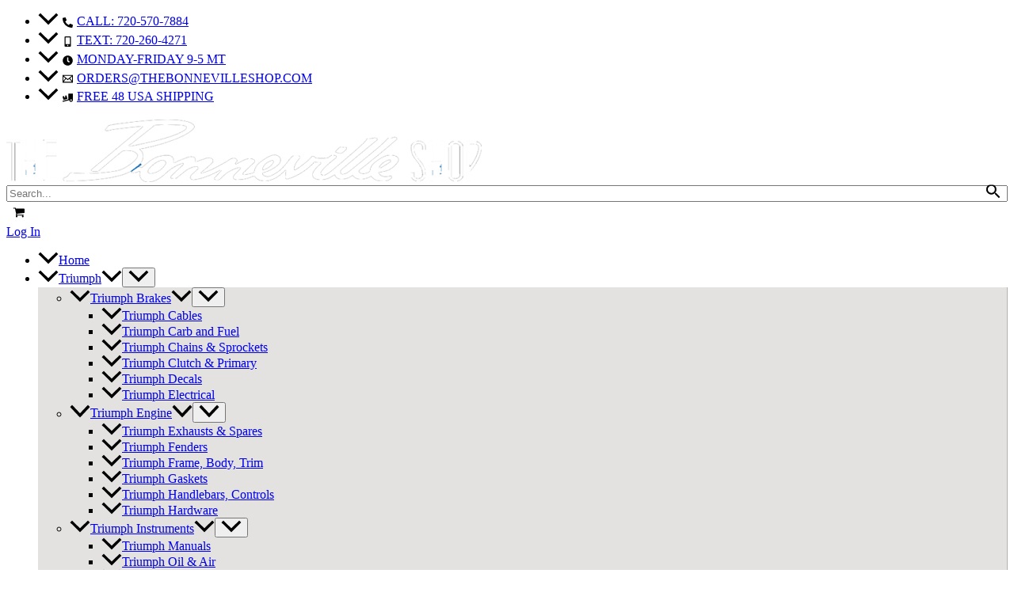

--- FILE ---
content_type: text/html; charset=UTF-8
request_url: https://www.thebonnevilleshop.com/product/triumph-norton-bsa-etc-500-650-750-petrol-tap-fiber-washer-pn-82-1511/
body_size: 58472
content:
<!DOCTYPE html>
<html lang="en-US" dir="ltr" prefix="og: https://ogp.me/ns#">
<head><meta charset="UTF-8"><script>if(navigator.userAgent.match(/MSIE|Internet Explorer/i)||navigator.userAgent.match(/Trident\/7\..*?rv:11/i)){var href=document.location.href;if(!href.match(/[?&]nowprocket/)){if(href.indexOf("?")==-1){if(href.indexOf("#")==-1){document.location.href=href+"?nowprocket=1"}else{document.location.href=href.replace("#","?nowprocket=1#")}}else{if(href.indexOf("#")==-1){document.location.href=href+"&nowprocket=1"}else{document.location.href=href.replace("#","&nowprocket=1#")}}}}</script><script>(()=>{class RocketLazyLoadScripts{constructor(){this.v="2.0.4",this.userEvents=["keydown","keyup","mousedown","mouseup","mousemove","mouseover","mouseout","touchmove","touchstart","touchend","touchcancel","wheel","click","dblclick","input"],this.attributeEvents=["onblur","onclick","oncontextmenu","ondblclick","onfocus","onmousedown","onmouseenter","onmouseleave","onmousemove","onmouseout","onmouseover","onmouseup","onmousewheel","onscroll","onsubmit"]}async t(){this.i(),this.o(),/iP(ad|hone)/.test(navigator.userAgent)&&this.h(),this.u(),this.l(this),this.m(),this.k(this),this.p(this),this._(),await Promise.all([this.R(),this.L()]),this.lastBreath=Date.now(),this.S(this),this.P(),this.D(),this.O(),this.M(),await this.C(this.delayedScripts.normal),await this.C(this.delayedScripts.defer),await this.C(this.delayedScripts.async),await this.T(),await this.F(),await this.j(),await this.A(),window.dispatchEvent(new Event("rocket-allScriptsLoaded")),this.everythingLoaded=!0,this.lastTouchEnd&&await new Promise(t=>setTimeout(t,500-Date.now()+this.lastTouchEnd)),this.I(),this.H(),this.U(),this.W()}i(){this.CSPIssue=sessionStorage.getItem("rocketCSPIssue"),document.addEventListener("securitypolicyviolation",t=>{this.CSPIssue||"script-src-elem"!==t.violatedDirective||"data"!==t.blockedURI||(this.CSPIssue=!0,sessionStorage.setItem("rocketCSPIssue",!0))},{isRocket:!0})}o(){window.addEventListener("pageshow",t=>{this.persisted=t.persisted,this.realWindowLoadedFired=!0},{isRocket:!0}),window.addEventListener("pagehide",()=>{this.onFirstUserAction=null},{isRocket:!0})}h(){let t;function e(e){t=e}window.addEventListener("touchstart",e,{isRocket:!0}),window.addEventListener("touchend",function i(o){o.changedTouches[0]&&t.changedTouches[0]&&Math.abs(o.changedTouches[0].pageX-t.changedTouches[0].pageX)<10&&Math.abs(o.changedTouches[0].pageY-t.changedTouches[0].pageY)<10&&o.timeStamp-t.timeStamp<200&&(window.removeEventListener("touchstart",e,{isRocket:!0}),window.removeEventListener("touchend",i,{isRocket:!0}),"INPUT"===o.target.tagName&&"text"===o.target.type||(o.target.dispatchEvent(new TouchEvent("touchend",{target:o.target,bubbles:!0})),o.target.dispatchEvent(new MouseEvent("mouseover",{target:o.target,bubbles:!0})),o.target.dispatchEvent(new PointerEvent("click",{target:o.target,bubbles:!0,cancelable:!0,detail:1,clientX:o.changedTouches[0].clientX,clientY:o.changedTouches[0].clientY})),event.preventDefault()))},{isRocket:!0})}q(t){this.userActionTriggered||("mousemove"!==t.type||this.firstMousemoveIgnored?"keyup"===t.type||"mouseover"===t.type||"mouseout"===t.type||(this.userActionTriggered=!0,this.onFirstUserAction&&this.onFirstUserAction()):this.firstMousemoveIgnored=!0),"click"===t.type&&t.preventDefault(),t.stopPropagation(),t.stopImmediatePropagation(),"touchstart"===this.lastEvent&&"touchend"===t.type&&(this.lastTouchEnd=Date.now()),"click"===t.type&&(this.lastTouchEnd=0),this.lastEvent=t.type,t.composedPath&&t.composedPath()[0].getRootNode()instanceof ShadowRoot&&(t.rocketTarget=t.composedPath()[0]),this.savedUserEvents.push(t)}u(){this.savedUserEvents=[],this.userEventHandler=this.q.bind(this),this.userEvents.forEach(t=>window.addEventListener(t,this.userEventHandler,{passive:!1,isRocket:!0})),document.addEventListener("visibilitychange",this.userEventHandler,{isRocket:!0})}U(){this.userEvents.forEach(t=>window.removeEventListener(t,this.userEventHandler,{passive:!1,isRocket:!0})),document.removeEventListener("visibilitychange",this.userEventHandler,{isRocket:!0}),this.savedUserEvents.forEach(t=>{(t.rocketTarget||t.target).dispatchEvent(new window[t.constructor.name](t.type,t))})}m(){const t="return false",e=Array.from(this.attributeEvents,t=>"data-rocket-"+t),i="["+this.attributeEvents.join("],[")+"]",o="[data-rocket-"+this.attributeEvents.join("],[data-rocket-")+"]",s=(e,i,o)=>{o&&o!==t&&(e.setAttribute("data-rocket-"+i,o),e["rocket"+i]=new Function("event",o),e.setAttribute(i,t))};new MutationObserver(t=>{for(const n of t)"attributes"===n.type&&(n.attributeName.startsWith("data-rocket-")||this.everythingLoaded?n.attributeName.startsWith("data-rocket-")&&this.everythingLoaded&&this.N(n.target,n.attributeName.substring(12)):s(n.target,n.attributeName,n.target.getAttribute(n.attributeName))),"childList"===n.type&&n.addedNodes.forEach(t=>{if(t.nodeType===Node.ELEMENT_NODE)if(this.everythingLoaded)for(const i of[t,...t.querySelectorAll(o)])for(const t of i.getAttributeNames())e.includes(t)&&this.N(i,t.substring(12));else for(const e of[t,...t.querySelectorAll(i)])for(const t of e.getAttributeNames())this.attributeEvents.includes(t)&&s(e,t,e.getAttribute(t))})}).observe(document,{subtree:!0,childList:!0,attributeFilter:[...this.attributeEvents,...e]})}I(){this.attributeEvents.forEach(t=>{document.querySelectorAll("[data-rocket-"+t+"]").forEach(e=>{this.N(e,t)})})}N(t,e){const i=t.getAttribute("data-rocket-"+e);i&&(t.setAttribute(e,i),t.removeAttribute("data-rocket-"+e))}k(t){Object.defineProperty(HTMLElement.prototype,"onclick",{get(){return this.rocketonclick||null},set(e){this.rocketonclick=e,this.setAttribute(t.everythingLoaded?"onclick":"data-rocket-onclick","this.rocketonclick(event)")}})}S(t){function e(e,i){let o=e[i];e[i]=null,Object.defineProperty(e,i,{get:()=>o,set(s){t.everythingLoaded?o=s:e["rocket"+i]=o=s}})}e(document,"onreadystatechange"),e(window,"onload"),e(window,"onpageshow");try{Object.defineProperty(document,"readyState",{get:()=>t.rocketReadyState,set(e){t.rocketReadyState=e},configurable:!0}),document.readyState="loading"}catch(t){console.log("WPRocket DJE readyState conflict, bypassing")}}l(t){this.originalAddEventListener=EventTarget.prototype.addEventListener,this.originalRemoveEventListener=EventTarget.prototype.removeEventListener,this.savedEventListeners=[],EventTarget.prototype.addEventListener=function(e,i,o){o&&o.isRocket||!t.B(e,this)&&!t.userEvents.includes(e)||t.B(e,this)&&!t.userActionTriggered||e.startsWith("rocket-")||t.everythingLoaded?t.originalAddEventListener.call(this,e,i,o):(t.savedEventListeners.push({target:this,remove:!1,type:e,func:i,options:o}),"mouseenter"!==e&&"mouseleave"!==e||t.originalAddEventListener.call(this,e,t.savedUserEvents.push,o))},EventTarget.prototype.removeEventListener=function(e,i,o){o&&o.isRocket||!t.B(e,this)&&!t.userEvents.includes(e)||t.B(e,this)&&!t.userActionTriggered||e.startsWith("rocket-")||t.everythingLoaded?t.originalRemoveEventListener.call(this,e,i,o):t.savedEventListeners.push({target:this,remove:!0,type:e,func:i,options:o})}}J(t,e){this.savedEventListeners=this.savedEventListeners.filter(i=>{let o=i.type,s=i.target||window;return e!==o||t!==s||(this.B(o,s)&&(i.type="rocket-"+o),this.$(i),!1)})}H(){EventTarget.prototype.addEventListener=this.originalAddEventListener,EventTarget.prototype.removeEventListener=this.originalRemoveEventListener,this.savedEventListeners.forEach(t=>this.$(t))}$(t){t.remove?this.originalRemoveEventListener.call(t.target,t.type,t.func,t.options):this.originalAddEventListener.call(t.target,t.type,t.func,t.options)}p(t){let e;function i(e){return t.everythingLoaded?e:e.split(" ").map(t=>"load"===t||t.startsWith("load.")?"rocket-jquery-load":t).join(" ")}function o(o){function s(e){const s=o.fn[e];o.fn[e]=o.fn.init.prototype[e]=function(){return this[0]===window&&t.userActionTriggered&&("string"==typeof arguments[0]||arguments[0]instanceof String?arguments[0]=i(arguments[0]):"object"==typeof arguments[0]&&Object.keys(arguments[0]).forEach(t=>{const e=arguments[0][t];delete arguments[0][t],arguments[0][i(t)]=e})),s.apply(this,arguments),this}}if(o&&o.fn&&!t.allJQueries.includes(o)){const e={DOMContentLoaded:[],"rocket-DOMContentLoaded":[]};for(const t in e)document.addEventListener(t,()=>{e[t].forEach(t=>t())},{isRocket:!0});o.fn.ready=o.fn.init.prototype.ready=function(i){function s(){parseInt(o.fn.jquery)>2?setTimeout(()=>i.bind(document)(o)):i.bind(document)(o)}return"function"==typeof i&&(t.realDomReadyFired?!t.userActionTriggered||t.fauxDomReadyFired?s():e["rocket-DOMContentLoaded"].push(s):e.DOMContentLoaded.push(s)),o([])},s("on"),s("one"),s("off"),t.allJQueries.push(o)}e=o}t.allJQueries=[],o(window.jQuery),Object.defineProperty(window,"jQuery",{get:()=>e,set(t){o(t)}})}P(){const t=new Map;document.write=document.writeln=function(e){const i=document.currentScript,o=document.createRange(),s=i.parentElement;let n=t.get(i);void 0===n&&(n=i.nextSibling,t.set(i,n));const c=document.createDocumentFragment();o.setStart(c,0),c.appendChild(o.createContextualFragment(e)),s.insertBefore(c,n)}}async R(){return new Promise(t=>{this.userActionTriggered?t():this.onFirstUserAction=t})}async L(){return new Promise(t=>{document.addEventListener("DOMContentLoaded",()=>{this.realDomReadyFired=!0,t()},{isRocket:!0})})}async j(){return this.realWindowLoadedFired?Promise.resolve():new Promise(t=>{window.addEventListener("load",t,{isRocket:!0})})}M(){this.pendingScripts=[];this.scriptsMutationObserver=new MutationObserver(t=>{for(const e of t)e.addedNodes.forEach(t=>{"SCRIPT"!==t.tagName||t.noModule||t.isWPRocket||this.pendingScripts.push({script:t,promise:new Promise(e=>{const i=()=>{const i=this.pendingScripts.findIndex(e=>e.script===t);i>=0&&this.pendingScripts.splice(i,1),e()};t.addEventListener("load",i,{isRocket:!0}),t.addEventListener("error",i,{isRocket:!0}),setTimeout(i,1e3)})})})}),this.scriptsMutationObserver.observe(document,{childList:!0,subtree:!0})}async F(){await this.X(),this.pendingScripts.length?(await this.pendingScripts[0].promise,await this.F()):this.scriptsMutationObserver.disconnect()}D(){this.delayedScripts={normal:[],async:[],defer:[]},document.querySelectorAll("script[type$=rocketlazyloadscript]").forEach(t=>{t.hasAttribute("data-rocket-src")?t.hasAttribute("async")&&!1!==t.async?this.delayedScripts.async.push(t):t.hasAttribute("defer")&&!1!==t.defer||"module"===t.getAttribute("data-rocket-type")?this.delayedScripts.defer.push(t):this.delayedScripts.normal.push(t):this.delayedScripts.normal.push(t)})}async _(){await this.L();let t=[];document.querySelectorAll("script[type$=rocketlazyloadscript][data-rocket-src]").forEach(e=>{let i=e.getAttribute("data-rocket-src");if(i&&!i.startsWith("data:")){i.startsWith("//")&&(i=location.protocol+i);try{const o=new URL(i).origin;o!==location.origin&&t.push({src:o,crossOrigin:e.crossOrigin||"module"===e.getAttribute("data-rocket-type")})}catch(t){}}}),t=[...new Map(t.map(t=>[JSON.stringify(t),t])).values()],this.Y(t,"preconnect")}async G(t){if(await this.K(),!0!==t.noModule||!("noModule"in HTMLScriptElement.prototype))return new Promise(e=>{let i;function o(){(i||t).setAttribute("data-rocket-status","executed"),e()}try{if(navigator.userAgent.includes("Firefox/")||""===navigator.vendor||this.CSPIssue)i=document.createElement("script"),[...t.attributes].forEach(t=>{let e=t.nodeName;"type"!==e&&("data-rocket-type"===e&&(e="type"),"data-rocket-src"===e&&(e="src"),i.setAttribute(e,t.nodeValue))}),t.text&&(i.text=t.text),t.nonce&&(i.nonce=t.nonce),i.hasAttribute("src")?(i.addEventListener("load",o,{isRocket:!0}),i.addEventListener("error",()=>{i.setAttribute("data-rocket-status","failed-network"),e()},{isRocket:!0}),setTimeout(()=>{i.isConnected||e()},1)):(i.text=t.text,o()),i.isWPRocket=!0,t.parentNode.replaceChild(i,t);else{const i=t.getAttribute("data-rocket-type"),s=t.getAttribute("data-rocket-src");i?(t.type=i,t.removeAttribute("data-rocket-type")):t.removeAttribute("type"),t.addEventListener("load",o,{isRocket:!0}),t.addEventListener("error",i=>{this.CSPIssue&&i.target.src.startsWith("data:")?(console.log("WPRocket: CSP fallback activated"),t.removeAttribute("src"),this.G(t).then(e)):(t.setAttribute("data-rocket-status","failed-network"),e())},{isRocket:!0}),s?(t.fetchPriority="high",t.removeAttribute("data-rocket-src"),t.src=s):t.src="data:text/javascript;base64,"+window.btoa(unescape(encodeURIComponent(t.text)))}}catch(i){t.setAttribute("data-rocket-status","failed-transform"),e()}});t.setAttribute("data-rocket-status","skipped")}async C(t){const e=t.shift();return e?(e.isConnected&&await this.G(e),this.C(t)):Promise.resolve()}O(){this.Y([...this.delayedScripts.normal,...this.delayedScripts.defer,...this.delayedScripts.async],"preload")}Y(t,e){this.trash=this.trash||[];let i=!0;var o=document.createDocumentFragment();t.forEach(t=>{const s=t.getAttribute&&t.getAttribute("data-rocket-src")||t.src;if(s&&!s.startsWith("data:")){const n=document.createElement("link");n.href=s,n.rel=e,"preconnect"!==e&&(n.as="script",n.fetchPriority=i?"high":"low"),t.getAttribute&&"module"===t.getAttribute("data-rocket-type")&&(n.crossOrigin=!0),t.crossOrigin&&(n.crossOrigin=t.crossOrigin),t.integrity&&(n.integrity=t.integrity),t.nonce&&(n.nonce=t.nonce),o.appendChild(n),this.trash.push(n),i=!1}}),document.head.appendChild(o)}W(){this.trash.forEach(t=>t.remove())}async T(){try{document.readyState="interactive"}catch(t){}this.fauxDomReadyFired=!0;try{await this.K(),this.J(document,"readystatechange"),document.dispatchEvent(new Event("rocket-readystatechange")),await this.K(),document.rocketonreadystatechange&&document.rocketonreadystatechange(),await this.K(),this.J(document,"DOMContentLoaded"),document.dispatchEvent(new Event("rocket-DOMContentLoaded")),await this.K(),this.J(window,"DOMContentLoaded"),window.dispatchEvent(new Event("rocket-DOMContentLoaded"))}catch(t){console.error(t)}}async A(){try{document.readyState="complete"}catch(t){}try{await this.K(),this.J(document,"readystatechange"),document.dispatchEvent(new Event("rocket-readystatechange")),await this.K(),document.rocketonreadystatechange&&document.rocketonreadystatechange(),await this.K(),this.J(window,"load"),window.dispatchEvent(new Event("rocket-load")),await this.K(),window.rocketonload&&window.rocketonload(),await this.K(),this.allJQueries.forEach(t=>t(window).trigger("rocket-jquery-load")),await this.K(),this.J(window,"pageshow");const t=new Event("rocket-pageshow");t.persisted=this.persisted,window.dispatchEvent(t),await this.K(),window.rocketonpageshow&&window.rocketonpageshow({persisted:this.persisted})}catch(t){console.error(t)}}async K(){Date.now()-this.lastBreath>45&&(await this.X(),this.lastBreath=Date.now())}async X(){return document.hidden?new Promise(t=>setTimeout(t)):new Promise(t=>requestAnimationFrame(t))}B(t,e){return e===document&&"readystatechange"===t||(e===document&&"DOMContentLoaded"===t||(e===window&&"DOMContentLoaded"===t||(e===window&&"load"===t||e===window&&"pageshow"===t)))}static run(){(new RocketLazyLoadScripts).t()}}RocketLazyLoadScripts.run()})();</script>

<meta name="viewport" content="width=device-width, initial-scale=1">
	<link rel="profile" href="https://gmpg.org/xfn/11"> 
	<link rel="preload" href="https://www.thebonnevilleshop.com/wp-content/astra-local-fonts/open-sans/memSYaGs126MiZpBA-UvWbX2vVnXBbObj2OVZyOOSr4dVJWUgsg-1x4gaVI.woff2" as="font" type="font/woff2" crossorigin><link rel="preload" href="https://www.thebonnevilleshop.com/wp-content/astra-local-fonts/work-sans/QGYsz_wNahGAdqQ43Rh_fKDp.woff2" as="font" type="font/woff2" crossorigin>	<meta property='og:url' content='https://www.thebonnevilleshop.com/product/triumph-norton-bsa-etc-500-650-750-petrol-tap-fiber-washer-pn-82-1511/' />
	<meta property='og:locale' content='en_US' />
	<meta property='og:site_name' content='The Bonneville Shop' />
	<meta property='og:title' content='Triumph Norton BSA etc 500 650 750 Petrol Tap Fiber Washer(s) PN# 82-1511' />
	<meta property='og:type' content='website' />
	<meta property='og:image:secure_url' content='https://www.thebonnevilleshop.com/wp-content/uploads/opengraphiq/269720.jpg' />
	<meta property='og:image' content='https://www.thebonnevilleshop.com/wp-content/uploads/opengraphiq/269720.jpg' />
	<meta property='og:image:type' content='image/jpeg' />
	<meta property='og:image:height' content='787' />
	<meta property='og:image:width' content='1500' />
	<meta name='twitter:image' content='https://www.thebonnevilleshop.com/wp-content/uploads/opengraphiq/269720.jpg' />
	<meta name='twitter:card' content='summary_large_image' />

<!-- Search Engine Optimization by Rank Math PRO - https://rankmath.com/ -->
<title>Triumph Norton BSA Petrol Tap Fiber Washer 82-1511</title><link rel="preload" href="https://www.thebonnevilleshop.com/wp-content/smush-webp/2024/04/new-logo2-600x79-1.png.webp" as="image" imagesrcset="https://www.thebonnevilleshop.com/wp-content/smush-webp/2024/04/new-logo2-600x79-1.png.webp 600w, https://www.thebonnevilleshop.com/wp-content/smush-webp/2024/04/new-logo2-600x79-1-300x40.png.webp 300w, https://www.thebonnevilleshop.com/wp-content/smush-webp/2024/04/new-logo2-600x79-1-110x14.png.webp 110w, https://www.thebonnevilleshop.com/wp-content/smush-webp/2024/04/new-logo2-600x79-1-60x8.png.webp 60w" imagesizes="(max-width: 600px) 100vw, 600px" fetchpriority="high"><link rel="preload" href="https://www.thebonnevilleshop.com/wp-content/smush-webp/2014/09/82_1511_01_PETCOCK_FIBER_WASHER-600x450.jpg.webp" as="image" imagesrcset="https://www.thebonnevilleshop.com/wp-content/smush-webp/2014/09/82_1511_01_PETCOCK_FIBER_WASHER-600x450.jpg.webp 600w, https://www.thebonnevilleshop.com/wp-content/smush-webp/2014/09/82_1511_01_PETCOCK_FIBER_WASHER-300x225.jpg.webp 300w, https://www.thebonnevilleshop.com/wp-content/smush-webp/2014/09/82_1511_01_PETCOCK_FIBER_WASHER-768x576.jpg.webp 768w, https://www.thebonnevilleshop.com/wp-content/smush-webp/2014/09/82_1511_01_PETCOCK_FIBER_WASHER.jpg.webp 800w" imagesizes="(max-width: 600px) 100vw, 600px" fetchpriority="high"><link rel="preload" href="https://www.thebonnevilleshop.com/wp-content/smush-webp/2014/09/82_1511_01_PETCOCK_FIBER_WASHER-300x225.jpg.webp" as="image" imagesrcset="https://www.thebonnevilleshop.com/wp-content/smush-webp/2014/09/82_1511_01_PETCOCK_FIBER_WASHER-300x225.jpg.webp 300w, https://www.thebonnevilleshop.com/wp-content/smush-webp/2014/09/82_1511_01_PETCOCK_FIBER_WASHER-768x576.jpg.webp 768w, https://www.thebonnevilleshop.com/wp-content/smush-webp/2014/09/82_1511_01_PETCOCK_FIBER_WASHER-600x450.jpg.webp 600w, https://www.thebonnevilleshop.com/wp-content/smush-webp/2014/09/82_1511_01_PETCOCK_FIBER_WASHER.jpg.webp 800w" imagesizes="(max-width: 300px) 100vw, 300px" fetchpriority="high">
<meta name="description" content="Maintain a leak-free fuel system with the essential Triumph Norton BSA Petrol Tap Fiber Washer 82-1511. Get yours now!"/>
<meta name="robots" content="follow, index, max-snippet:-1, max-video-preview:-1, max-image-preview:large"/>
<link rel="canonical" href="https://www.thebonnevilleshop.com/product/triumph-norton-bsa-etc-500-650-750-petrol-tap-fiber-washer-pn-82-1511/" />
<meta property="og:locale" content="en_US" />
<meta property="og:type" content="product" />
<meta property="og:title" content="Triumph Norton BSA Petrol Tap Fiber Washer 82-1511" />
<meta property="og:description" content="Maintain a leak-free fuel system with the essential Triumph Norton BSA Petrol Tap Fiber Washer 82-1511. Get yours now!" />
<meta property="og:url" content="https://www.thebonnevilleshop.com/product/triumph-norton-bsa-etc-500-650-750-petrol-tap-fiber-washer-pn-82-1511/" />
<meta property="og:site_name" content="https://www.thebonnevilleshop.com/" />
<meta property="og:updated_time" content="2025-12-07T21:56:41-07:00" />
<meta property="og:image" content="https://www.thebonnevilleshop.com/wp-admin/admin-ajax.php?action=rank_math_overlay_thumb&id=337324&type=the-bonneville-shop&hash=6479343dcf328c20100d570c8bce10d0" />
<meta property="og:image:secure_url" content="https://www.thebonnevilleshop.com/wp-admin/admin-ajax.php?action=rank_math_overlay_thumb&id=337324&type=the-bonneville-shop&hash=6479343dcf328c20100d570c8bce10d0" />
<meta property="og:image:width" content="800" />
<meta property="og:image:height" content="600" />
<meta property="og:image:alt" content="Triumph Norton BSA Petrol Tap Fiber Washer 82-1511" />
<meta property="og:image:type" content="image/jpeg" />
<meta property="product:brand" content="British Iron" />
<meta property="product:availability" content="instock" />
<meta property="product:retailer_item_id" content="VAR-82-1511" />
<meta name="twitter:card" content="summary" />
<meta name="twitter:title" content="Triumph Norton BSA Petrol Tap Fiber Washer 82-1511" />
<meta name="twitter:description" content="Maintain a leak-free fuel system with the essential Triumph Norton BSA Petrol Tap Fiber Washer 82-1511. Get yours now!" />
<meta name="twitter:image" content="https://www.thebonnevilleshop.com/wp-admin/admin-ajax.php?action=rank_math_overlay_thumb&id=337324&type=the-bonneville-shop&hash=6479343dcf328c20100d570c8bce10d0" />
<script type="application/ld+json" class="rank-math-schema-pro">{"@context":"https://schema.org","@graph":[{"@type":"Place","@id":"https://www.thebonnevilleshop.com/#place","geo":{"@type":"GeoCoordinates","latitude":"41.114123800197184","longitude":" -104.77029045877899"},"hasMap":"https://www.google.com/maps/search/?api=1&amp;query=41.114123800197184, -104.77029045877899","address":{"@type":"PostalAddress","streetAddress":"190 S. College Dr Ste C","addressLocality":"Cheyenne","addressRegion":"Wyoming","postalCode":"82007","addressCountry":"US"}},{"@type":"Organization","@id":"https://www.thebonnevilleshop.com/#organization","name":"The Bonneville Shop","url":"https://www.thebonnevilleshop.com","sameAs":["https://www.facebook.com/TheBonnevilleShop/","https://www.instagram.com/thebonnevilleshop/","https://www.youtube.com/channel/UCSZ2NMHRfsB8fAKA_1F0P4w"],"email":"orders@thebonnevilleshop.com","address":{"@type":"PostalAddress","streetAddress":"190 S. College Dr Ste C","addressLocality":"Cheyenne","addressRegion":"Wyoming","postalCode":"82007","addressCountry":"US"},"logo":{"@type":"ImageObject","@id":"https://www.thebonnevilleshop.com/#logo","url":"https://www.thebonnevilleshop.com/wp-content/uploads/2024/10/TBS-Logo-Search-Engines_150x150.jpg","contentUrl":"https://www.thebonnevilleshop.com/wp-content/uploads/2024/10/TBS-Logo-Search-Engines_150x150.jpg","caption":"https://www.thebonnevilleshop.com/","inLanguage":"en-US","width":"150","height":"150"},"contactPoint":[{"@type":"ContactPoint","telephone":"+1-720-570-7884","contactType":"customer support"}],"description":"Selling Vintage Triumph, Norton and BSA Motorcycle Parts Online with LARGEST SELECTION and FREE Shipping to US. Call 720-570-7884. ","location":{"@id":"https://www.thebonnevilleshop.com/#place"}},{"@type":"WebSite","@id":"https://www.thebonnevilleshop.com/#website","url":"https://www.thebonnevilleshop.com","name":"https://www.thebonnevilleshop.com/","publisher":{"@id":"https://www.thebonnevilleshop.com/#organization"},"inLanguage":"en-US"},{"@type":"ImageObject","@id":"https://www.thebonnevilleshop.com/wp-content/uploads/2014/09/82_1511_01_PETCOCK_FIBER_WASHER.jpg","url":"https://www.thebonnevilleshop.com/wp-content/uploads/2014/09/82_1511_01_PETCOCK_FIBER_WASHER.jpg","width":"800","height":"600","caption":"Triumph Norton BSA Petrol Tap Fiber Washer 82-1511","inLanguage":"en-US"},{"@type":"BreadcrumbList","@id":"https://www.thebonnevilleshop.com/product/triumph-norton-bsa-etc-500-650-750-petrol-tap-fiber-washer-pn-82-1511/#breadcrumb","itemListElement":[{"@type":"ListItem","position":"1","item":{"@id":"https://www.thebonnevilleshop.com/product-category/bsa-parts/bsa-carburetor/","name":"BSA Carb &amp; Fuel"}},{"@type":"ListItem","position":"2","item":{"@id":"https://www.thebonnevilleshop.com/product/triumph-norton-bsa-etc-500-650-750-petrol-tap-fiber-washer-pn-82-1511/","name":"Triumph Norton BSA etc 500 650 750 Petrol Tap Fiber Washer(s) PN# 82-1511"}}]},{"@type":"WebPage","@id":"https://www.thebonnevilleshop.com/product/triumph-norton-bsa-etc-500-650-750-petrol-tap-fiber-washer-pn-82-1511/#webpage","url":"https://www.thebonnevilleshop.com/product/triumph-norton-bsa-etc-500-650-750-petrol-tap-fiber-washer-pn-82-1511/","name":"Triumph Norton BSA Petrol Tap Fiber Washer 82-1511","datePublished":"2014-09-23T14:26:18-06:00","dateModified":"2025-12-07T21:56:41-07:00","isPartOf":{"@id":"https://www.thebonnevilleshop.com/#website"},"primaryImageOfPage":{"@id":"https://www.thebonnevilleshop.com/wp-content/uploads/2014/09/82_1511_01_PETCOCK_FIBER_WASHER.jpg"},"inLanguage":"en-US","breadcrumb":{"@id":"https://www.thebonnevilleshop.com/product/triumph-norton-bsa-etc-500-650-750-petrol-tap-fiber-washer-pn-82-1511/#breadcrumb"}},{"@type":"ProductGroup","brand":{"@type":"Brand","name":"British Iron"},"name":"Triumph Norton BSA Petrol Tap Fiber Washer 82-1511","description":"Maintain a leak-free fuel system with the essential Triumph Norton BSA Petrol Tap Fiber Washer 82-1511. Get yours now!","sku":"VAR-82-1511","category":"Classic BSA Parts &gt; BSA Carb &amp; Fuel","mainEntityOfPage":{"@id":"https://www.thebonnevilleshop.com/product/triumph-norton-bsa-etc-500-650-750-petrol-tap-fiber-washer-pn-82-1511/#webpage"},"weight":{"@type":"QuantitativeValue","unitCode":"LBR","value":"0.06"},"height":{"@type":"QuantitativeValue","unitCode":"INH","value":"1"},"width":{"@type":"QuantitativeValue","unitCode":"INH","value":"4"},"depth":{"@type":"QuantitativeValue","unitCode":"INH","value":"6"},"image":{"@id":"https://www.thebonnevilleshop.com/wp-content/uploads/2014/09/82_1511_01_PETCOCK_FIBER_WASHER.jpg"},"url":"https://www.thebonnevilleshop.com/product/triumph-norton-bsa-etc-500-650-750-petrol-tap-fiber-washer-pn-82-1511/","productGroupID":"VAR-82-1511","hasVariant":[{"@type":"Product","sku":"633726168800","name":"Triumph Norton BSA etc 500 650 750 Petrol Tap Fiber Washer(s) PN# 82-1511 - Single (1)","description":"Triumph Norton BSA Petrol Tap Fiber Washer 82-1511 Introducing the essential Triumph Norton BSA Petrol Tap Fiber Washer(s), PN# 82-1511 \u2013 the reliable solution for maintaining a leak-free fuel system in your classic motorcycle. Crafted with precision and designed for compatibility with Triumph, Norton, BSA, and other 500cc, 650cc, and 750cc models, this fiber washer ensures a tight seal between the petrol tap and the fuel tank, preventing fuel leaks and ensuring optimal performance.","image":"https://www.thebonnevilleshop.com/wp-content/uploads/2023/11/82_1511_01_PETCOCK_FIBER_WASHER-150x150.jpg","offers":{"@type":"Offer","description":"Triumph Norton BSA Petrol Tap Fiber Washer 82-1511 Introducing the essential Triumph Norton BSA Petrol Tap Fiber Washer(s), PN# 82-1511 \u2013 the reliable solution for maintaining a leak-free fuel system in your classic motorcycle. Crafted with precision and designed for compatibility with Triumph, Norton, BSA, and other 500cc, 650cc, and 750cc models, this fiber washer ensures a tight seal between the petrol tap and the fuel tank, preventing fuel leaks and ensuring optimal performance.","price":"6.58","priceCurrency":"USD","availability":"https://schema.org/InStock","itemCondition":"NewCondition","priceValidUntil":"2026-12-31","url":"https://www.thebonnevilleshop.com/product/triumph-norton-bsa-etc-500-650-750-petrol-tap-fiber-washer-pn-82-1511/?attribute_pa_quantity=1"}},{"@type":"Product","sku":"633726145801","name":"Triumph Norton BSA etc 500 650 750 Petrol Tap Fiber Washer(s) PN# 82-1511 - Pair (2)","description":"Triumph Norton BSA Petrol Tap Fiber Washer 82-1511 Introducing the essential Triumph Norton BSA Petrol Tap Fiber Washer(s), PN# 82-1511 \u2013 the reliable solution for maintaining a leak-free fuel system in your classic motorcycle. Crafted with precision and designed for compatibility with Triumph, Norton, BSA, and other 500cc, 650cc, and 750cc models, this fiber washer ensures a tight seal between the petrol tap and the fuel tank, preventing fuel leaks and ensuring optimal performance.","image":"https://www.thebonnevilleshop.com/wp-content/uploads/2023/11/82_1511_02_PETCOCK_FIBER_WASHER-150x150.jpg","offers":{"@type":"Offer","description":"Triumph Norton BSA Petrol Tap Fiber Washer 82-1511 Introducing the essential Triumph Norton BSA Petrol Tap Fiber Washer(s), PN# 82-1511 \u2013 the reliable solution for maintaining a leak-free fuel system in your classic motorcycle. Crafted with precision and designed for compatibility with Triumph, Norton, BSA, and other 500cc, 650cc, and 750cc models, this fiber washer ensures a tight seal between the petrol tap and the fuel tank, preventing fuel leaks and ensuring optimal performance.","price":"8.46","priceCurrency":"USD","availability":"https://schema.org/InStock","itemCondition":"NewCondition","priceValidUntil":"2026-12-31","url":"https://www.thebonnevilleshop.com/product/triumph-norton-bsa-etc-500-650-750-petrol-tap-fiber-washer-pn-82-1511/?attribute_pa_quantity=2"}},{"@type":"Product","sku":"633726176532","name":"Triumph Norton BSA etc 500 650 750 Petrol Tap Fiber Washer(s) PN# 82-1511 - Four (4)","description":"Triumph Norton BSA Petrol Tap Fiber Washer 82-1511 Introducing the essential Triumph Norton BSA Petrol Tap Fiber Washer(s), PN# 82-1511 \u2013 the reliable solution for maintaining a leak-free fuel system in your classic motorcycle. Crafted with precision and designed for compatibility with Triumph, Norton, BSA, and other 500cc, 650cc, and 750cc models, this fiber washer ensures a tight seal between the petrol tap and the fuel tank, preventing fuel leaks and ensuring optimal performance.","image":"https://www.thebonnevilleshop.com/wp-content/uploads/2023/11/82_1511_03_PETCOCK_FIBER_WASHER-150x150.jpg","offers":{"@type":"Offer","description":"Triumph Norton BSA Petrol Tap Fiber Washer 82-1511 Introducing the essential Triumph Norton BSA Petrol Tap Fiber Washer(s), PN# 82-1511 \u2013 the reliable solution for maintaining a leak-free fuel system in your classic motorcycle. Crafted with precision and designed for compatibility with Triumph, Norton, BSA, and other 500cc, 650cc, and 750cc models, this fiber washer ensures a tight seal between the petrol tap and the fuel tank, preventing fuel leaks and ensuring optimal performance.","price":"11.43","priceCurrency":"USD","availability":"https://schema.org/InStock","itemCondition":"NewCondition","priceValidUntil":"2026-12-31","url":"https://www.thebonnevilleshop.com/product/triumph-norton-bsa-etc-500-650-750-petrol-tap-fiber-washer-pn-82-1511/?attribute_pa_quantity=4"}}],"@id":"https://www.thebonnevilleshop.com/product/triumph-norton-bsa-etc-500-650-750-petrol-tap-fiber-washer-pn-82-1511/#richSnippet"}]}</script>
<!-- /Rank Math WordPress SEO plugin -->

<link rel='dns-prefetch' href='//www.googletagmanager.com' />
<style id='wp-img-auto-sizes-contain-inline-css'>
img:is([sizes=auto i],[sizes^="auto," i]){contain-intrinsic-size:3000px 1500px}
/*# sourceURL=wp-img-auto-sizes-contain-inline-css */
</style>
<link data-minify="1" rel='stylesheet' id='wc-authorize-net-cim-credit-card-checkout-block-css' href='https://www.thebonnevilleshop.com/wp-content/cache/min/1/wp-content/plugins/woocommerce-gateway-authorize-net-cim/assets/css/blocks/wc-authorize-net-cim-checkout-block.css?ver=1765235050' media='all' />
<link data-minify="1" rel='stylesheet' id='wc-authorize-net-cim-echeck-checkout-block-css' href='https://www.thebonnevilleshop.com/wp-content/cache/min/1/wp-content/plugins/woocommerce-gateway-authorize-net-cim/assets/css/blocks/wc-authorize-net-cim-checkout-block.css?ver=1765235050' media='all' />
<link data-minify="1" rel='stylesheet' id='cfw-blocks-styles-css' href='https://www.thebonnevilleshop.com/wp-content/cache/min/1/wp-content/plugins/checkout-for-woocommerce/build/css/blocks-styles.css?ver=1765235050' media='all' />
<link rel='stylesheet' id='astra-theme-css-css' href='https://www.thebonnevilleshop.com/wp-content/themes/astra/assets/css/minified/main.min.css?ver=4.11.16' media='all' />
<link data-minify="1" rel='stylesheet' id='astra-google-fonts-css' href='https://www.thebonnevilleshop.com/wp-content/cache/min/1/wp-content/astra-local-fonts/astra-local-fonts.css?ver=1765235050' media='all' />
<link data-minify="1" rel='stylesheet' id='astra-theme-dynamic-css' href='https://www.thebonnevilleshop.com/wp-content/cache/min/1/wp-content/uploads/astra/astra-theme-dynamic-css-post-269720.css?ver=1765244665' media='all' />
<style id='wp-block-library-inline-css'>
:root{--wp-block-synced-color:#7a00df;--wp-block-synced-color--rgb:122,0,223;--wp-bound-block-color:var(--wp-block-synced-color);--wp-editor-canvas-background:#ddd;--wp-admin-theme-color:#007cba;--wp-admin-theme-color--rgb:0,124,186;--wp-admin-theme-color-darker-10:#006ba1;--wp-admin-theme-color-darker-10--rgb:0,107,160.5;--wp-admin-theme-color-darker-20:#005a87;--wp-admin-theme-color-darker-20--rgb:0,90,135;--wp-admin-border-width-focus:2px}@media (min-resolution:192dpi){:root{--wp-admin-border-width-focus:1.5px}}.wp-element-button{cursor:pointer}:root .has-very-light-gray-background-color{background-color:#eee}:root .has-very-dark-gray-background-color{background-color:#313131}:root .has-very-light-gray-color{color:#eee}:root .has-very-dark-gray-color{color:#313131}:root .has-vivid-green-cyan-to-vivid-cyan-blue-gradient-background{background:linear-gradient(135deg,#00d084,#0693e3)}:root .has-purple-crush-gradient-background{background:linear-gradient(135deg,#34e2e4,#4721fb 50%,#ab1dfe)}:root .has-hazy-dawn-gradient-background{background:linear-gradient(135deg,#faaca8,#dad0ec)}:root .has-subdued-olive-gradient-background{background:linear-gradient(135deg,#fafae1,#67a671)}:root .has-atomic-cream-gradient-background{background:linear-gradient(135deg,#fdd79a,#004a59)}:root .has-nightshade-gradient-background{background:linear-gradient(135deg,#330968,#31cdcf)}:root .has-midnight-gradient-background{background:linear-gradient(135deg,#020381,#2874fc)}:root{--wp--preset--font-size--normal:16px;--wp--preset--font-size--huge:42px}.has-regular-font-size{font-size:1em}.has-larger-font-size{font-size:2.625em}.has-normal-font-size{font-size:var(--wp--preset--font-size--normal)}.has-huge-font-size{font-size:var(--wp--preset--font-size--huge)}.has-text-align-center{text-align:center}.has-text-align-left{text-align:left}.has-text-align-right{text-align:right}.has-fit-text{white-space:nowrap!important}#end-resizable-editor-section{display:none}.aligncenter{clear:both}.items-justified-left{justify-content:flex-start}.items-justified-center{justify-content:center}.items-justified-right{justify-content:flex-end}.items-justified-space-between{justify-content:space-between}.screen-reader-text{border:0;clip-path:inset(50%);height:1px;margin:-1px;overflow:hidden;padding:0;position:absolute;width:1px;word-wrap:normal!important}.screen-reader-text:focus{background-color:#ddd;clip-path:none;color:#444;display:block;font-size:1em;height:auto;left:5px;line-height:normal;padding:15px 23px 14px;text-decoration:none;top:5px;width:auto;z-index:100000}html :where(.has-border-color){border-style:solid}html :where([style*=border-top-color]){border-top-style:solid}html :where([style*=border-right-color]){border-right-style:solid}html :where([style*=border-bottom-color]){border-bottom-style:solid}html :where([style*=border-left-color]){border-left-style:solid}html :where([style*=border-width]){border-style:solid}html :where([style*=border-top-width]){border-top-style:solid}html :where([style*=border-right-width]){border-right-style:solid}html :where([style*=border-bottom-width]){border-bottom-style:solid}html :where([style*=border-left-width]){border-left-style:solid}html :where(img[class*=wp-image-]){height:auto;max-width:100%}:where(figure){margin:0 0 1em}html :where(.is-position-sticky){--wp-admin--admin-bar--position-offset:var(--wp-admin--admin-bar--height,0px)}@media screen and (max-width:600px){html :where(.is-position-sticky){--wp-admin--admin-bar--position-offset:0px}}

/*# sourceURL=wp-block-library-inline-css */
</style><style id='wp-block-heading-inline-css'>
h1:where(.wp-block-heading).has-background,h2:where(.wp-block-heading).has-background,h3:where(.wp-block-heading).has-background,h4:where(.wp-block-heading).has-background,h5:where(.wp-block-heading).has-background,h6:where(.wp-block-heading).has-background{padding:1.25em 2.375em}h1.has-text-align-left[style*=writing-mode]:where([style*=vertical-lr]),h1.has-text-align-right[style*=writing-mode]:where([style*=vertical-rl]),h2.has-text-align-left[style*=writing-mode]:where([style*=vertical-lr]),h2.has-text-align-right[style*=writing-mode]:where([style*=vertical-rl]),h3.has-text-align-left[style*=writing-mode]:where([style*=vertical-lr]),h3.has-text-align-right[style*=writing-mode]:where([style*=vertical-rl]),h4.has-text-align-left[style*=writing-mode]:where([style*=vertical-lr]),h4.has-text-align-right[style*=writing-mode]:where([style*=vertical-rl]),h5.has-text-align-left[style*=writing-mode]:where([style*=vertical-lr]),h5.has-text-align-right[style*=writing-mode]:where([style*=vertical-rl]),h6.has-text-align-left[style*=writing-mode]:where([style*=vertical-lr]),h6.has-text-align-right[style*=writing-mode]:where([style*=vertical-rl]){rotate:180deg}
/*# sourceURL=https://www.thebonnevilleshop.com/wp-includes/blocks/heading/style.min.css */
</style>
<style id='wp-block-image-inline-css'>
.wp-block-image>a,.wp-block-image>figure>a{display:inline-block}.wp-block-image img{box-sizing:border-box;height:auto;max-width:100%;vertical-align:bottom}@media not (prefers-reduced-motion){.wp-block-image img.hide{visibility:hidden}.wp-block-image img.show{animation:show-content-image .4s}}.wp-block-image[style*=border-radius] img,.wp-block-image[style*=border-radius]>a{border-radius:inherit}.wp-block-image.has-custom-border img{box-sizing:border-box}.wp-block-image.aligncenter{text-align:center}.wp-block-image.alignfull>a,.wp-block-image.alignwide>a{width:100%}.wp-block-image.alignfull img,.wp-block-image.alignwide img{height:auto;width:100%}.wp-block-image .aligncenter,.wp-block-image .alignleft,.wp-block-image .alignright,.wp-block-image.aligncenter,.wp-block-image.alignleft,.wp-block-image.alignright{display:table}.wp-block-image .aligncenter>figcaption,.wp-block-image .alignleft>figcaption,.wp-block-image .alignright>figcaption,.wp-block-image.aligncenter>figcaption,.wp-block-image.alignleft>figcaption,.wp-block-image.alignright>figcaption{caption-side:bottom;display:table-caption}.wp-block-image .alignleft{float:left;margin:.5em 1em .5em 0}.wp-block-image .alignright{float:right;margin:.5em 0 .5em 1em}.wp-block-image .aligncenter{margin-left:auto;margin-right:auto}.wp-block-image :where(figcaption){margin-bottom:1em;margin-top:.5em}.wp-block-image.is-style-circle-mask img{border-radius:9999px}@supports ((-webkit-mask-image:none) or (mask-image:none)) or (-webkit-mask-image:none){.wp-block-image.is-style-circle-mask img{border-radius:0;-webkit-mask-image:url('data:image/svg+xml;utf8,<svg viewBox="0 0 100 100" xmlns="http://www.w3.org/2000/svg"><circle cx="50" cy="50" r="50"/></svg>');mask-image:url('data:image/svg+xml;utf8,<svg viewBox="0 0 100 100" xmlns="http://www.w3.org/2000/svg"><circle cx="50" cy="50" r="50"/></svg>');mask-mode:alpha;-webkit-mask-position:center;mask-position:center;-webkit-mask-repeat:no-repeat;mask-repeat:no-repeat;-webkit-mask-size:contain;mask-size:contain}}:root :where(.wp-block-image.is-style-rounded img,.wp-block-image .is-style-rounded img){border-radius:9999px}.wp-block-image figure{margin:0}.wp-lightbox-container{display:flex;flex-direction:column;position:relative}.wp-lightbox-container img{cursor:zoom-in}.wp-lightbox-container img:hover+button{opacity:1}.wp-lightbox-container button{align-items:center;backdrop-filter:blur(16px) saturate(180%);background-color:#5a5a5a40;border:none;border-radius:4px;cursor:zoom-in;display:flex;height:20px;justify-content:center;opacity:0;padding:0;position:absolute;right:16px;text-align:center;top:16px;width:20px;z-index:100}@media not (prefers-reduced-motion){.wp-lightbox-container button{transition:opacity .2s ease}}.wp-lightbox-container button:focus-visible{outline:3px auto #5a5a5a40;outline:3px auto -webkit-focus-ring-color;outline-offset:3px}.wp-lightbox-container button:hover{cursor:pointer;opacity:1}.wp-lightbox-container button:focus{opacity:1}.wp-lightbox-container button:focus,.wp-lightbox-container button:hover,.wp-lightbox-container button:not(:hover):not(:active):not(.has-background){background-color:#5a5a5a40;border:none}.wp-lightbox-overlay{box-sizing:border-box;cursor:zoom-out;height:100vh;left:0;overflow:hidden;position:fixed;top:0;visibility:hidden;width:100%;z-index:100000}.wp-lightbox-overlay .close-button{align-items:center;cursor:pointer;display:flex;justify-content:center;min-height:40px;min-width:40px;padding:0;position:absolute;right:calc(env(safe-area-inset-right) + 16px);top:calc(env(safe-area-inset-top) + 16px);z-index:5000000}.wp-lightbox-overlay .close-button:focus,.wp-lightbox-overlay .close-button:hover,.wp-lightbox-overlay .close-button:not(:hover):not(:active):not(.has-background){background:none;border:none}.wp-lightbox-overlay .lightbox-image-container{height:var(--wp--lightbox-container-height);left:50%;overflow:hidden;position:absolute;top:50%;transform:translate(-50%,-50%);transform-origin:top left;width:var(--wp--lightbox-container-width);z-index:9999999999}.wp-lightbox-overlay .wp-block-image{align-items:center;box-sizing:border-box;display:flex;height:100%;justify-content:center;margin:0;position:relative;transform-origin:0 0;width:100%;z-index:3000000}.wp-lightbox-overlay .wp-block-image img{height:var(--wp--lightbox-image-height);min-height:var(--wp--lightbox-image-height);min-width:var(--wp--lightbox-image-width);width:var(--wp--lightbox-image-width)}.wp-lightbox-overlay .wp-block-image figcaption{display:none}.wp-lightbox-overlay button{background:none;border:none}.wp-lightbox-overlay .scrim{background-color:#fff;height:100%;opacity:.9;position:absolute;width:100%;z-index:2000000}.wp-lightbox-overlay.active{visibility:visible}@media not (prefers-reduced-motion){.wp-lightbox-overlay.active{animation:turn-on-visibility .25s both}.wp-lightbox-overlay.active img{animation:turn-on-visibility .35s both}.wp-lightbox-overlay.show-closing-animation:not(.active){animation:turn-off-visibility .35s both}.wp-lightbox-overlay.show-closing-animation:not(.active) img{animation:turn-off-visibility .25s both}.wp-lightbox-overlay.zoom.active{animation:none;opacity:1;visibility:visible}.wp-lightbox-overlay.zoom.active .lightbox-image-container{animation:lightbox-zoom-in .4s}.wp-lightbox-overlay.zoom.active .lightbox-image-container img{animation:none}.wp-lightbox-overlay.zoom.active .scrim{animation:turn-on-visibility .4s forwards}.wp-lightbox-overlay.zoom.show-closing-animation:not(.active){animation:none}.wp-lightbox-overlay.zoom.show-closing-animation:not(.active) .lightbox-image-container{animation:lightbox-zoom-out .4s}.wp-lightbox-overlay.zoom.show-closing-animation:not(.active) .lightbox-image-container img{animation:none}.wp-lightbox-overlay.zoom.show-closing-animation:not(.active) .scrim{animation:turn-off-visibility .4s forwards}}@keyframes show-content-image{0%{visibility:hidden}99%{visibility:hidden}to{visibility:visible}}@keyframes turn-on-visibility{0%{opacity:0}to{opacity:1}}@keyframes turn-off-visibility{0%{opacity:1;visibility:visible}99%{opacity:0;visibility:visible}to{opacity:0;visibility:hidden}}@keyframes lightbox-zoom-in{0%{transform:translate(calc((-100vw + var(--wp--lightbox-scrollbar-width))/2 + var(--wp--lightbox-initial-left-position)),calc(-50vh + var(--wp--lightbox-initial-top-position))) scale(var(--wp--lightbox-scale))}to{transform:translate(-50%,-50%) scale(1)}}@keyframes lightbox-zoom-out{0%{transform:translate(-50%,-50%) scale(1);visibility:visible}99%{visibility:visible}to{transform:translate(calc((-100vw + var(--wp--lightbox-scrollbar-width))/2 + var(--wp--lightbox-initial-left-position)),calc(-50vh + var(--wp--lightbox-initial-top-position))) scale(var(--wp--lightbox-scale));visibility:hidden}}
/*# sourceURL=https://www.thebonnevilleshop.com/wp-includes/blocks/image/style.min.css */
</style>
<style id='wp-block-paragraph-inline-css'>
.is-small-text{font-size:.875em}.is-regular-text{font-size:1em}.is-large-text{font-size:2.25em}.is-larger-text{font-size:3em}.has-drop-cap:not(:focus):first-letter{float:left;font-size:8.4em;font-style:normal;font-weight:100;line-height:.68;margin:.05em .1em 0 0;text-transform:uppercase}body.rtl .has-drop-cap:not(:focus):first-letter{float:none;margin-left:.1em}p.has-drop-cap.has-background{overflow:hidden}:root :where(p.has-background){padding:1.25em 2.375em}:where(p.has-text-color:not(.has-link-color)) a{color:inherit}p.has-text-align-left[style*="writing-mode:vertical-lr"],p.has-text-align-right[style*="writing-mode:vertical-rl"]{rotate:180deg}
/*# sourceURL=https://www.thebonnevilleshop.com/wp-includes/blocks/paragraph/style.min.css */
</style>
<link data-minify="1" rel='stylesheet' id='wc-blocks-style-css' href='https://www.thebonnevilleshop.com/wp-content/cache/min/1/wp-content/plugins/woocommerce/assets/client/blocks/wc-blocks.css?ver=1765235050' media='all' />
<style id='global-styles-inline-css'>
:root{--wp--preset--aspect-ratio--square: 1;--wp--preset--aspect-ratio--4-3: 4/3;--wp--preset--aspect-ratio--3-4: 3/4;--wp--preset--aspect-ratio--3-2: 3/2;--wp--preset--aspect-ratio--2-3: 2/3;--wp--preset--aspect-ratio--16-9: 16/9;--wp--preset--aspect-ratio--9-16: 9/16;--wp--preset--color--black: #000000;--wp--preset--color--cyan-bluish-gray: #abb8c3;--wp--preset--color--white: #ffffff;--wp--preset--color--pale-pink: #f78da7;--wp--preset--color--vivid-red: #cf2e2e;--wp--preset--color--luminous-vivid-orange: #ff6900;--wp--preset--color--luminous-vivid-amber: #fcb900;--wp--preset--color--light-green-cyan: #7bdcb5;--wp--preset--color--vivid-green-cyan: #00d084;--wp--preset--color--pale-cyan-blue: #8ed1fc;--wp--preset--color--vivid-cyan-blue: #0693e3;--wp--preset--color--vivid-purple: #9b51e0;--wp--preset--color--ast-global-color-0: var(--ast-global-color-0);--wp--preset--color--ast-global-color-1: var(--ast-global-color-1);--wp--preset--color--ast-global-color-2: var(--ast-global-color-2);--wp--preset--color--ast-global-color-3: var(--ast-global-color-3);--wp--preset--color--ast-global-color-4: var(--ast-global-color-4);--wp--preset--color--ast-global-color-5: var(--ast-global-color-5);--wp--preset--color--ast-global-color-6: var(--ast-global-color-6);--wp--preset--color--ast-global-color-7: var(--ast-global-color-7);--wp--preset--color--ast-global-color-8: var(--ast-global-color-8);--wp--preset--gradient--vivid-cyan-blue-to-vivid-purple: linear-gradient(135deg,rgb(6,147,227) 0%,rgb(155,81,224) 100%);--wp--preset--gradient--light-green-cyan-to-vivid-green-cyan: linear-gradient(135deg,rgb(122,220,180) 0%,rgb(0,208,130) 100%);--wp--preset--gradient--luminous-vivid-amber-to-luminous-vivid-orange: linear-gradient(135deg,rgb(252,185,0) 0%,rgb(255,105,0) 100%);--wp--preset--gradient--luminous-vivid-orange-to-vivid-red: linear-gradient(135deg,rgb(255,105,0) 0%,rgb(207,46,46) 100%);--wp--preset--gradient--very-light-gray-to-cyan-bluish-gray: linear-gradient(135deg,rgb(238,238,238) 0%,rgb(169,184,195) 100%);--wp--preset--gradient--cool-to-warm-spectrum: linear-gradient(135deg,rgb(74,234,220) 0%,rgb(151,120,209) 20%,rgb(207,42,186) 40%,rgb(238,44,130) 60%,rgb(251,105,98) 80%,rgb(254,248,76) 100%);--wp--preset--gradient--blush-light-purple: linear-gradient(135deg,rgb(255,206,236) 0%,rgb(152,150,240) 100%);--wp--preset--gradient--blush-bordeaux: linear-gradient(135deg,rgb(254,205,165) 0%,rgb(254,45,45) 50%,rgb(107,0,62) 100%);--wp--preset--gradient--luminous-dusk: linear-gradient(135deg,rgb(255,203,112) 0%,rgb(199,81,192) 50%,rgb(65,88,208) 100%);--wp--preset--gradient--pale-ocean: linear-gradient(135deg,rgb(255,245,203) 0%,rgb(182,227,212) 50%,rgb(51,167,181) 100%);--wp--preset--gradient--electric-grass: linear-gradient(135deg,rgb(202,248,128) 0%,rgb(113,206,126) 100%);--wp--preset--gradient--midnight: linear-gradient(135deg,rgb(2,3,129) 0%,rgb(40,116,252) 100%);--wp--preset--font-size--small: 13px;--wp--preset--font-size--medium: 20px;--wp--preset--font-size--large: 36px;--wp--preset--font-size--x-large: 42px;--wp--preset--spacing--20: 0.44rem;--wp--preset--spacing--30: 0.67rem;--wp--preset--spacing--40: 1rem;--wp--preset--spacing--50: 1.5rem;--wp--preset--spacing--60: 2.25rem;--wp--preset--spacing--70: 3.38rem;--wp--preset--spacing--80: 5.06rem;--wp--preset--shadow--natural: 6px 6px 9px rgba(0, 0, 0, 0.2);--wp--preset--shadow--deep: 12px 12px 50px rgba(0, 0, 0, 0.4);--wp--preset--shadow--sharp: 6px 6px 0px rgba(0, 0, 0, 0.2);--wp--preset--shadow--outlined: 6px 6px 0px -3px rgb(255, 255, 255), 6px 6px rgb(0, 0, 0);--wp--preset--shadow--crisp: 6px 6px 0px rgb(0, 0, 0);}:root { --wp--style--global--content-size: var(--wp--custom--ast-content-width-size);--wp--style--global--wide-size: var(--wp--custom--ast-wide-width-size); }:where(body) { margin: 0; }.wp-site-blocks > .alignleft { float: left; margin-right: 2em; }.wp-site-blocks > .alignright { float: right; margin-left: 2em; }.wp-site-blocks > .aligncenter { justify-content: center; margin-left: auto; margin-right: auto; }:where(.wp-site-blocks) > * { margin-block-start: 24px; margin-block-end: 0; }:where(.wp-site-blocks) > :first-child { margin-block-start: 0; }:where(.wp-site-blocks) > :last-child { margin-block-end: 0; }:root { --wp--style--block-gap: 24px; }:root :where(.is-layout-flow) > :first-child{margin-block-start: 0;}:root :where(.is-layout-flow) > :last-child{margin-block-end: 0;}:root :where(.is-layout-flow) > *{margin-block-start: 24px;margin-block-end: 0;}:root :where(.is-layout-constrained) > :first-child{margin-block-start: 0;}:root :where(.is-layout-constrained) > :last-child{margin-block-end: 0;}:root :where(.is-layout-constrained) > *{margin-block-start: 24px;margin-block-end: 0;}:root :where(.is-layout-flex){gap: 24px;}:root :where(.is-layout-grid){gap: 24px;}.is-layout-flow > .alignleft{float: left;margin-inline-start: 0;margin-inline-end: 2em;}.is-layout-flow > .alignright{float: right;margin-inline-start: 2em;margin-inline-end: 0;}.is-layout-flow > .aligncenter{margin-left: auto !important;margin-right: auto !important;}.is-layout-constrained > .alignleft{float: left;margin-inline-start: 0;margin-inline-end: 2em;}.is-layout-constrained > .alignright{float: right;margin-inline-start: 2em;margin-inline-end: 0;}.is-layout-constrained > .aligncenter{margin-left: auto !important;margin-right: auto !important;}.is-layout-constrained > :where(:not(.alignleft):not(.alignright):not(.alignfull)){max-width: var(--wp--style--global--content-size);margin-left: auto !important;margin-right: auto !important;}.is-layout-constrained > .alignwide{max-width: var(--wp--style--global--wide-size);}body .is-layout-flex{display: flex;}.is-layout-flex{flex-wrap: wrap;align-items: center;}.is-layout-flex > :is(*, div){margin: 0;}body .is-layout-grid{display: grid;}.is-layout-grid > :is(*, div){margin: 0;}body{padding-top: 0px;padding-right: 0px;padding-bottom: 0px;padding-left: 0px;}a:where(:not(.wp-element-button)){text-decoration: none;}:root :where(.wp-element-button, .wp-block-button__link){background-color: #32373c;border-width: 0;color: #fff;font-family: inherit;font-size: inherit;font-style: inherit;font-weight: inherit;letter-spacing: inherit;line-height: inherit;padding-top: calc(0.667em + 2px);padding-right: calc(1.333em + 2px);padding-bottom: calc(0.667em + 2px);padding-left: calc(1.333em + 2px);text-decoration: none;text-transform: inherit;}.has-black-color{color: var(--wp--preset--color--black) !important;}.has-cyan-bluish-gray-color{color: var(--wp--preset--color--cyan-bluish-gray) !important;}.has-white-color{color: var(--wp--preset--color--white) !important;}.has-pale-pink-color{color: var(--wp--preset--color--pale-pink) !important;}.has-vivid-red-color{color: var(--wp--preset--color--vivid-red) !important;}.has-luminous-vivid-orange-color{color: var(--wp--preset--color--luminous-vivid-orange) !important;}.has-luminous-vivid-amber-color{color: var(--wp--preset--color--luminous-vivid-amber) !important;}.has-light-green-cyan-color{color: var(--wp--preset--color--light-green-cyan) !important;}.has-vivid-green-cyan-color{color: var(--wp--preset--color--vivid-green-cyan) !important;}.has-pale-cyan-blue-color{color: var(--wp--preset--color--pale-cyan-blue) !important;}.has-vivid-cyan-blue-color{color: var(--wp--preset--color--vivid-cyan-blue) !important;}.has-vivid-purple-color{color: var(--wp--preset--color--vivid-purple) !important;}.has-ast-global-color-0-color{color: var(--wp--preset--color--ast-global-color-0) !important;}.has-ast-global-color-1-color{color: var(--wp--preset--color--ast-global-color-1) !important;}.has-ast-global-color-2-color{color: var(--wp--preset--color--ast-global-color-2) !important;}.has-ast-global-color-3-color{color: var(--wp--preset--color--ast-global-color-3) !important;}.has-ast-global-color-4-color{color: var(--wp--preset--color--ast-global-color-4) !important;}.has-ast-global-color-5-color{color: var(--wp--preset--color--ast-global-color-5) !important;}.has-ast-global-color-6-color{color: var(--wp--preset--color--ast-global-color-6) !important;}.has-ast-global-color-7-color{color: var(--wp--preset--color--ast-global-color-7) !important;}.has-ast-global-color-8-color{color: var(--wp--preset--color--ast-global-color-8) !important;}.has-black-background-color{background-color: var(--wp--preset--color--black) !important;}.has-cyan-bluish-gray-background-color{background-color: var(--wp--preset--color--cyan-bluish-gray) !important;}.has-white-background-color{background-color: var(--wp--preset--color--white) !important;}.has-pale-pink-background-color{background-color: var(--wp--preset--color--pale-pink) !important;}.has-vivid-red-background-color{background-color: var(--wp--preset--color--vivid-red) !important;}.has-luminous-vivid-orange-background-color{background-color: var(--wp--preset--color--luminous-vivid-orange) !important;}.has-luminous-vivid-amber-background-color{background-color: var(--wp--preset--color--luminous-vivid-amber) !important;}.has-light-green-cyan-background-color{background-color: var(--wp--preset--color--light-green-cyan) !important;}.has-vivid-green-cyan-background-color{background-color: var(--wp--preset--color--vivid-green-cyan) !important;}.has-pale-cyan-blue-background-color{background-color: var(--wp--preset--color--pale-cyan-blue) !important;}.has-vivid-cyan-blue-background-color{background-color: var(--wp--preset--color--vivid-cyan-blue) !important;}.has-vivid-purple-background-color{background-color: var(--wp--preset--color--vivid-purple) !important;}.has-ast-global-color-0-background-color{background-color: var(--wp--preset--color--ast-global-color-0) !important;}.has-ast-global-color-1-background-color{background-color: var(--wp--preset--color--ast-global-color-1) !important;}.has-ast-global-color-2-background-color{background-color: var(--wp--preset--color--ast-global-color-2) !important;}.has-ast-global-color-3-background-color{background-color: var(--wp--preset--color--ast-global-color-3) !important;}.has-ast-global-color-4-background-color{background-color: var(--wp--preset--color--ast-global-color-4) !important;}.has-ast-global-color-5-background-color{background-color: var(--wp--preset--color--ast-global-color-5) !important;}.has-ast-global-color-6-background-color{background-color: var(--wp--preset--color--ast-global-color-6) !important;}.has-ast-global-color-7-background-color{background-color: var(--wp--preset--color--ast-global-color-7) !important;}.has-ast-global-color-8-background-color{background-color: var(--wp--preset--color--ast-global-color-8) !important;}.has-black-border-color{border-color: var(--wp--preset--color--black) !important;}.has-cyan-bluish-gray-border-color{border-color: var(--wp--preset--color--cyan-bluish-gray) !important;}.has-white-border-color{border-color: var(--wp--preset--color--white) !important;}.has-pale-pink-border-color{border-color: var(--wp--preset--color--pale-pink) !important;}.has-vivid-red-border-color{border-color: var(--wp--preset--color--vivid-red) !important;}.has-luminous-vivid-orange-border-color{border-color: var(--wp--preset--color--luminous-vivid-orange) !important;}.has-luminous-vivid-amber-border-color{border-color: var(--wp--preset--color--luminous-vivid-amber) !important;}.has-light-green-cyan-border-color{border-color: var(--wp--preset--color--light-green-cyan) !important;}.has-vivid-green-cyan-border-color{border-color: var(--wp--preset--color--vivid-green-cyan) !important;}.has-pale-cyan-blue-border-color{border-color: var(--wp--preset--color--pale-cyan-blue) !important;}.has-vivid-cyan-blue-border-color{border-color: var(--wp--preset--color--vivid-cyan-blue) !important;}.has-vivid-purple-border-color{border-color: var(--wp--preset--color--vivid-purple) !important;}.has-ast-global-color-0-border-color{border-color: var(--wp--preset--color--ast-global-color-0) !important;}.has-ast-global-color-1-border-color{border-color: var(--wp--preset--color--ast-global-color-1) !important;}.has-ast-global-color-2-border-color{border-color: var(--wp--preset--color--ast-global-color-2) !important;}.has-ast-global-color-3-border-color{border-color: var(--wp--preset--color--ast-global-color-3) !important;}.has-ast-global-color-4-border-color{border-color: var(--wp--preset--color--ast-global-color-4) !important;}.has-ast-global-color-5-border-color{border-color: var(--wp--preset--color--ast-global-color-5) !important;}.has-ast-global-color-6-border-color{border-color: var(--wp--preset--color--ast-global-color-6) !important;}.has-ast-global-color-7-border-color{border-color: var(--wp--preset--color--ast-global-color-7) !important;}.has-ast-global-color-8-border-color{border-color: var(--wp--preset--color--ast-global-color-8) !important;}.has-vivid-cyan-blue-to-vivid-purple-gradient-background{background: var(--wp--preset--gradient--vivid-cyan-blue-to-vivid-purple) !important;}.has-light-green-cyan-to-vivid-green-cyan-gradient-background{background: var(--wp--preset--gradient--light-green-cyan-to-vivid-green-cyan) !important;}.has-luminous-vivid-amber-to-luminous-vivid-orange-gradient-background{background: var(--wp--preset--gradient--luminous-vivid-amber-to-luminous-vivid-orange) !important;}.has-luminous-vivid-orange-to-vivid-red-gradient-background{background: var(--wp--preset--gradient--luminous-vivid-orange-to-vivid-red) !important;}.has-very-light-gray-to-cyan-bluish-gray-gradient-background{background: var(--wp--preset--gradient--very-light-gray-to-cyan-bluish-gray) !important;}.has-cool-to-warm-spectrum-gradient-background{background: var(--wp--preset--gradient--cool-to-warm-spectrum) !important;}.has-blush-light-purple-gradient-background{background: var(--wp--preset--gradient--blush-light-purple) !important;}.has-blush-bordeaux-gradient-background{background: var(--wp--preset--gradient--blush-bordeaux) !important;}.has-luminous-dusk-gradient-background{background: var(--wp--preset--gradient--luminous-dusk) !important;}.has-pale-ocean-gradient-background{background: var(--wp--preset--gradient--pale-ocean) !important;}.has-electric-grass-gradient-background{background: var(--wp--preset--gradient--electric-grass) !important;}.has-midnight-gradient-background{background: var(--wp--preset--gradient--midnight) !important;}.has-small-font-size{font-size: var(--wp--preset--font-size--small) !important;}.has-medium-font-size{font-size: var(--wp--preset--font-size--medium) !important;}.has-large-font-size{font-size: var(--wp--preset--font-size--large) !important;}.has-x-large-font-size{font-size: var(--wp--preset--font-size--x-large) !important;}
/*# sourceURL=global-styles-inline-css */
</style>
<style id='core-block-supports-inline-css'>
.wp-elements-ac8239236c79bf7a22e759c8247e08a1 a:where(:not(.wp-element-button)){color:var(--wp--preset--color--black);}
/*# sourceURL=core-block-supports-inline-css */
</style>

<link rel='stylesheet' id='photoswipe-css' href='https://www.thebonnevilleshop.com/wp-content/plugins/woocommerce/assets/css/photoswipe/photoswipe.min.css?ver=10.3.6' media='all' />
<link rel='stylesheet' id='photoswipe-default-skin-css' href='https://www.thebonnevilleshop.com/wp-content/plugins/woocommerce/assets/css/photoswipe/default-skin/default-skin.min.css?ver=10.3.6' media='all' />
<link rel='stylesheet' id='woocommerce-layout-css' href='https://www.thebonnevilleshop.com/wp-content/themes/astra/assets/css/minified/compatibility/woocommerce/woocommerce-layout-grid.min.css?ver=4.11.16' media='all' />
<link rel='stylesheet' id='woocommerce-smallscreen-css' href='https://www.thebonnevilleshop.com/wp-content/themes/astra/assets/css/minified/compatibility/woocommerce/woocommerce-smallscreen-grid.min.css?ver=4.11.16' media='only screen and (max-width: 1299px)' />
<link data-minify="1" rel='stylesheet' id='woocommerce-general-css' href='https://www.thebonnevilleshop.com/wp-content/cache/min/1/wp-content/themes/astra/assets/css/minified/compatibility/woocommerce/woocommerce-grid.min.css?ver=1765235050' media='all' />
<style id='woocommerce-general-inline-css'>
#customer_details h3:not(.elementor-widget-woocommerce-checkout-page h3){font-size:1.2rem;padding:20px 0 14px;margin:0 0 20px;border-bottom:1px solid var(--ast-border-color);font-weight:700;}form #order_review_heading:not(.elementor-widget-woocommerce-checkout-page #order_review_heading){border-width:2px 2px 0 2px;border-style:solid;font-size:1.2rem;margin:0;padding:1.5em 1.5em 1em;border-color:var(--ast-border-color);font-weight:700;}.woocommerce-Address h3, .cart-collaterals h2{font-size:1.2rem;padding:.7em 1em;}.woocommerce-cart .cart-collaterals .cart_totals>h2{font-weight:700;}form #order_review:not(.elementor-widget-woocommerce-checkout-page #order_review){padding:0 2em;border-width:0 2px 2px;border-style:solid;border-color:var(--ast-border-color);}ul#shipping_method li:not(.elementor-widget-woocommerce-cart #shipping_method li){margin:0;padding:0.25em 0 0.25em 22px;text-indent:-22px;list-style:none outside;}.woocommerce span.onsale, .wc-block-grid__product .wc-block-grid__product-onsale{background-color:#0b6fb7;color:#ffffff;}.woocommerce-message, .woocommerce-info{border-top-color:#0b6fb7;}.woocommerce-message::before,.woocommerce-info::before{color:#0b6fb7;}.woocommerce ul.products li.product .price, .woocommerce div.product p.price, .woocommerce div.product span.price, .widget_layered_nav_filters ul li.chosen a, .woocommerce-page ul.products li.product .ast-woo-product-category, .wc-layered-nav-rating a{color:var(--ast-global-color-3);}.woocommerce nav.woocommerce-pagination ul,.woocommerce nav.woocommerce-pagination ul li{border-color:#0b6fb7;}.woocommerce nav.woocommerce-pagination ul li a:focus, .woocommerce nav.woocommerce-pagination ul li a:hover, .woocommerce nav.woocommerce-pagination ul li span.current{background:#0b6fb7;color:var(--ast-global-color-5);}.woocommerce-MyAccount-navigation-link.is-active a{color:#976b26;}.woocommerce .widget_price_filter .ui-slider .ui-slider-range, .woocommerce .widget_price_filter .ui-slider .ui-slider-handle{background-color:#0b6fb7;}.woocommerce .star-rating, .woocommerce .comment-form-rating .stars a, .woocommerce .star-rating::before{color:var(--ast-global-color-3);}.woocommerce div.product .woocommerce-tabs ul.tabs li.active:before,  .woocommerce div.ast-product-tabs-layout-vertical .woocommerce-tabs ul.tabs li:hover::before{background:#0b6fb7;}.woocommerce[class*="rel-up-columns-"] .site-main div.product .related.products ul.products li.product, .woocommerce-page .site-main ul.products li.product{width:100%;}.woocommerce ul.product-categories > li ul li{position:relative;}.woocommerce ul.product-categories > li ul li:before{content:"";border-width:1px 1px 0 0;border-style:solid;display:inline-block;width:6px;height:6px;position:absolute;top:50%;margin-top:-2px;-webkit-transform:rotate(45deg);transform:rotate(45deg);}.woocommerce ul.product-categories > li ul li a{margin-left:15px;}.ast-icon-shopping-cart svg{height:.82em;}.ast-icon-shopping-bag svg{height:1em;width:1em;}.ast-icon-shopping-basket svg{height:1.15em;width:1.2em;}.ast-site-header-cart.ast-menu-cart-outline .ast-addon-cart-wrap, .ast-site-header-cart.ast-menu-cart-fill .ast-addon-cart-wrap {line-height:1;}.ast-site-header-cart.ast-menu-cart-fill i.astra-icon{ font-size:1.1em;}li.woocommerce-custom-menu-item .ast-site-header-cart i.astra-icon:after{ padding-left:2px;}.ast-hfb-header .ast-addon-cart-wrap{ padding:0.4em;}.ast-header-break-point.ast-header-custom-item-outside .ast-woo-header-cart-info-wrap{ display:none;}.ast-site-header-cart i.astra-icon:after{ background:#0b6fb7;}@media (min-width:1300px) and (max-width:1299px){.woocommerce.tablet-columns-3 ul.products li.product, .woocommerce-page.tablet-columns-3 ul.products:not(.elementor-grid){grid-template-columns:repeat(3, minmax(0, 1fr));}}@media (min-width:1300px){.woocommerce form.checkout_coupon{width:50%;}}@media (max-width:1299px){.ast-header-break-point.ast-woocommerce-cart-menu .header-main-layout-1.ast-mobile-header-stack.ast-no-menu-items .ast-site-header-cart, .ast-header-break-point.ast-woocommerce-cart-menu .header-main-layout-3.ast-mobile-header-stack.ast-no-menu-items .ast-site-header-cart{padding-right:0;padding-left:0;}.ast-header-break-point.ast-woocommerce-cart-menu .header-main-layout-1.ast-mobile-header-stack .main-header-bar{text-align:center;}.ast-header-break-point.ast-woocommerce-cart-menu .header-main-layout-1.ast-mobile-header-stack .ast-site-header-cart, .ast-header-break-point.ast-woocommerce-cart-menu .header-main-layout-1.ast-mobile-header-stack .ast-mobile-menu-buttons{display:inline-block;}.ast-header-break-point.ast-woocommerce-cart-menu .header-main-layout-2.ast-mobile-header-inline .site-branding{flex:auto;}.ast-header-break-point.ast-woocommerce-cart-menu .header-main-layout-3.ast-mobile-header-stack .site-branding{flex:0 0 100%;}.ast-header-break-point.ast-woocommerce-cart-menu .header-main-layout-3.ast-mobile-header-stack .main-header-container{display:flex;justify-content:center;}.woocommerce-cart .woocommerce-shipping-calculator .button{width:100%;}.woocommerce div.product div.images, .woocommerce div.product div.summary, .woocommerce #content div.product div.images, .woocommerce #content div.product div.summary, .woocommerce-page div.product div.images, .woocommerce-page div.product div.summary, .woocommerce-page #content div.product div.images, .woocommerce-page #content div.product div.summary{float:none;width:100%;}.woocommerce-cart table.cart td.actions .ast-return-to-shop{display:block;text-align:center;margin-top:1em;}.ast-container .woocommerce ul.products:not(.elementor-grid), .woocommerce-page ul.products:not(.elementor-grid), .woocommerce.tablet-columns-3 ul.products:not(.elementor-grid){grid-template-columns:repeat(3, minmax(0, 1fr));}.woocommerce.tablet-rel-up-columns-3 ul.products{grid-template-columns:repeat(3, minmax(0, 1fr));}.woocommerce[class*="tablet-rel-up-columns-"] .site-main div.product .related.products ul.products li.product{width:100%;}}@media (max-width:1299px){.ast-separate-container .ast-woocommerce-container{padding:.54em 1em 1.33333em;}.woocommerce-message, .woocommerce-error, .woocommerce-info{display:flex;flex-wrap:wrap;}.woocommerce-message a.button, .woocommerce-error a.button, .woocommerce-info a.button{order:1;margin-top:.5em;}.woocommerce .woocommerce-ordering, .woocommerce-page .woocommerce-ordering{float:none;margin-bottom:2em;}.woocommerce table.cart td.actions .button, .woocommerce #content table.cart td.actions .button, .woocommerce-page table.cart td.actions .button, .woocommerce-page #content table.cart td.actions .button{padding-left:1em;padding-right:1em;}.woocommerce #content table.cart .button, .woocommerce-page #content table.cart .button{width:100%;}.woocommerce #content table.cart td.actions .coupon, .woocommerce-page #content table.cart td.actions .coupon{float:none;}.woocommerce #content table.cart td.actions .coupon .button, .woocommerce-page #content table.cart td.actions .coupon .button{flex:1;}.woocommerce #content div.product .woocommerce-tabs ul.tabs li a, .woocommerce-page #content div.product .woocommerce-tabs ul.tabs li a{display:block;}.ast-container .woocommerce ul.products:not(.elementor-grid), .woocommerce-page ul.products:not(.elementor-grid), .woocommerce.mobile-columns-1 ul.products:not(.elementor-grid), .woocommerce-page.mobile-columns-1 ul.products:not(.elementor-grid){grid-template-columns:repeat(1, minmax(0, 1fr));}.woocommerce.mobile-rel-up-columns-2 ul.products::not(.elementor-grid){grid-template-columns:repeat(2, minmax(0, 1fr));}}@media (max-width:1299px){.woocommerce ul.products a.button.loading::after, .woocommerce-page ul.products a.button.loading::after{display:inline-block;margin-left:5px;position:initial;}.woocommerce.mobile-columns-1 .site-main ul.products li.product:nth-child(n), .woocommerce-page.mobile-columns-1 .site-main ul.products li.product:nth-child(n){margin-right:0;}.woocommerce #content div.product .woocommerce-tabs ul.tabs li, .woocommerce-page #content div.product .woocommerce-tabs ul.tabs li{display:block;margin-right:0;}}@media (min-width:1300px){.ast-woo-shop-archive .site-content > .ast-container{max-width:1310px;}}@media (min-width:1300px){.woocommerce #content .ast-woocommerce-container div.product div.images, .woocommerce .ast-woocommerce-container div.product div.images, .woocommerce-page #content .ast-woocommerce-container div.product div.images, .woocommerce-page .ast-woocommerce-container div.product div.images{width:50%;}.woocommerce #content .ast-woocommerce-container div.product div.summary, .woocommerce .ast-woocommerce-container div.product div.summary, .woocommerce-page #content .ast-woocommerce-container div.product div.summary, .woocommerce-page .ast-woocommerce-container div.product div.summary{width:46%;}.woocommerce.woocommerce-checkout form #customer_details.col2-set .col-1, .woocommerce.woocommerce-checkout form #customer_details.col2-set .col-2, .woocommerce-page.woocommerce-checkout form #customer_details.col2-set .col-1, .woocommerce-page.woocommerce-checkout form #customer_details.col2-set .col-2{float:none;width:auto;}}@media (min-width:1300px){.woocommerce.woocommerce-checkout form #customer_details.col2-set, .woocommerce-page.woocommerce-checkout form #customer_details.col2-set{width:55%;float:left;margin-right:4.347826087%;}.woocommerce.woocommerce-checkout form #order_review, .woocommerce.woocommerce-checkout form #order_review_heading, .woocommerce-page.woocommerce-checkout form #order_review, .woocommerce-page.woocommerce-checkout form #order_review_heading{width:40%;float:right;margin-right:0;clear:right;}}select, .select2-container .select2-selection--single{background-image:url("data:image/svg+xml,%3Csvg class='ast-arrow-svg' xmlns='http://www.w3.org/2000/svg' xmlns:xlink='http://www.w3.org/1999/xlink' version='1.1' x='0px' y='0px' width='26px' height='16.043px' fill='%23404040' viewBox='57 35.171 26 16.043' enable-background='new 57 35.171 26 16.043' xml:space='preserve' %3E%3Cpath d='M57.5,38.193l12.5,12.5l12.5-12.5l-2.5-2.5l-10,10l-10-10L57.5,38.193z'%3E%3C/path%3E%3C/svg%3E");background-size:.8em;background-repeat:no-repeat;background-position-x:calc( 100% - 10px );background-position-y:center;-webkit-appearance:none;-moz-appearance:none;padding-right:2em;}
					.woocommerce-js .quantity {
						display: inline-flex;
					}

					/* Quantity Plus Minus Button - Placeholder for CLS. */
					.woocommerce .quantity .ast-qty-placeholder {
						cursor: not-allowed;
					}

					.woocommerce-js .quantity + .button.single_add_to_cart_button {
						margin-left: unset;
					}

					.woocommerce-js .quantity .qty {
						width: 2.631em;
						margin-left: 38px;
					}

					.woocommerce-js .quantity .minus,
					.woocommerce-js .quantity .plus {
						width: 38px;
						display: flex;
						justify-content: center;
						background-color: transparent;
						border: 1px solid var(--ast-border-color);
						color: var(--ast-global-color-3);
						align-items: center;
						outline: 0;
						font-weight: 400;
						z-index: 3;
						position: relative;
					}

					.woocommerce-js .quantity .minus {
						border-right-width: 0;
						margin-right: -38px;
					}

					.woocommerce-js .quantity .plus {
						border-left-width: 0;
						margin-right: 6px;
					}

					.woocommerce-js input[type=number] {
						max-width: 58px;
						min-height: 36px;
					}

					.woocommerce-js input[type=number].qty::-webkit-inner-spin-button, .woocommerce input[type=number].qty::-webkit-outer-spin-button {
						-webkit-appearance: none;
					}

					.woocommerce-js input[type=number].qty {
						-webkit-appearance: none;
						-moz-appearance: textfield;
					}

				
						.ast-onsale-card {
							position: absolute;
							top: 1.5em;
							left: 1.5em;
							color: var(--ast-global-color-3);
							background-color: var(--ast-global-color-primary, var(--ast-global-color-5));
							width: fit-content;
							border-radius: 20px;
							padding: 0.4em 0.8em;
							font-size: .87em;
							font-weight: 500;
							line-height: normal;
							letter-spacing: normal;
							box-shadow: 0 4px 4px rgba(0,0,0,0.15);
							opacity: 1;
							visibility: visible;
							z-index: 4;
						}
						@media(max-width: 420px) {
							.mobile-columns-3 .ast-onsale-card {
								top: 1em;
								left: 1em;
							}
						}
					

					.ast-on-card-button {
						position: absolute;
						right: 1em;
						visibility: hidden;
						opacity: 0;
						transition: all 0.2s;
						z-index: 5;
						cursor: pointer;
					}

					.ast-on-card-button.ast-onsale-card {
						opacity: 1;
						visibility: visible;
					}

					.ast-on-card-button:hover .ast-card-action-tooltip, .ast-on-card-button:focus .ast-card-action-tooltip {
						opacity: 1;
						visibility: visible;
					}

					.ast-on-card-button:hover .ahfb-svg-iconset {
						opacity: 1;
						color: var(--ast-global-color-2);
					}

					.ast-on-card-button .ahfb-svg-iconset {
						border-radius: 50%;
						color: var(--ast-global-color-2);
						background: var(--ast-global-color-primary, var(--ast-global-color-5));
						opacity: 0.7;
						width: 2em;
						height: 2em;
						justify-content: center;
						box-shadow: 0 4px 4px rgba(0, 0, 0, 0.15);
					}

					.ast-on-card-button .ahfb-svg-iconset .ast-icon {
						-js-display: inline-flex;
						display: inline-flex;
						align-self: center;
					}

					.ast-on-card-button svg {
						fill: currentColor;
					}

					.ast-select-options-trigger {
						top: 1em;
					}

					.ast-select-options-trigger.loading:after {
						display: block;
						content: " ";
						position: absolute;
						top: 50%;
						right: 50%;
						left: auto;
						width: 16px;
						height: 16px;
						margin-top: -12px;
						margin-right: -8px;
						background-color: var(--ast-global-color-2);
						background-image: none;
						border-radius: 100%;
						-webkit-animation: dotPulse 0.65s 0s infinite cubic-bezier(0.21, 0.53, 0.56, 0.8);
						animation: dotPulse 0.65s 0s infinite cubic-bezier(0.21, 0.53, 0.56, 0.8);
					}

					.ast-select-options-trigger.loading .ast-icon {
						display: none;
					}

					.ast-card-action-tooltip {
						background-color: var(--ast-global-color-2);
						pointer-events: none;
						white-space: nowrap;
						padding: 8px 9px;
						padding: 0.7em 0.9em;
						color: var(--ast-global-color-primary, var(--ast-global-color-5));
						margin-right: 10px;
						border-radius: 3px;
						font-size: 0.8em;
						line-height: 1;
						font-weight: normal;
						position: absolute;
						right: 100%;
						top: auto;
						visibility: hidden;
						opacity: 0;
						transition: all 0.2s;
					}

					.ast-card-action-tooltip:after {
						content: "";
						position: absolute;
						top: 50%;
						margin-top: -5px;
						right: -10px;
						width: 0;
						height: 0;
						border-style: solid;
						border-width: 5px;
						border-color: transparent transparent transparent var(--ast-global-color-2);
					}

					.astra-shop-thumbnail-wrap:hover .ast-on-card-button:not(.ast-onsale-card) {
						opacity: 1;
						visibility: visible;
					}

					@media (max-width: 420px) {

						.mobile-columns-3 .ast-select-options-trigger {
							top: 0.5em;
							right: 0.5em;
						}
					}
				
						.woocommerce ul.products li.product.desktop-align-left, .woocommerce-page ul.products li.product.desktop-align-left {
							text-align: left;
						}
						.woocommerce ul.products li.product.desktop-align-left .star-rating,
						.woocommerce ul.products li.product.desktop-align-left .button,
						.woocommerce-page ul.products li.product.desktop-align-left .star-rating,
						.woocommerce-page ul.products li.product.desktop-align-left .button {
							margin-left: 0;
							margin-right: 0;
						}
					@media(max-width: 1299px){
						.woocommerce ul.products li.product.tablet-align-left, .woocommerce-page ul.products li.product.tablet-align-left {
							text-align: left;
						}
						.woocommerce ul.products li.product.tablet-align-left .star-rating,
						.woocommerce ul.products li.product.tablet-align-left .button,
						.woocommerce-page ul.products li.product.tablet-align-left .star-rating,
						.woocommerce-page ul.products li.product.tablet-align-left .button {
							margin-left: 0;
							margin-right: 0;
						}
					}@media(max-width: 1299px){
						.woocommerce ul.products li.product.mobile-align-left, .woocommerce-page ul.products li.product.mobile-align-left {
							text-align: left;
						}
						.woocommerce ul.products li.product.mobile-align-left .star-rating,
						.woocommerce ul.products li.product.mobile-align-left .button,
						.woocommerce-page ul.products li.product.mobile-align-left .star-rating,
						.woocommerce-page ul.products li.product.mobile-align-left .button {
							margin-left: 0;
							margin-right: 0;
						}
					}.ast-woo-active-filter-widget .wc-block-active-filters{display:flex;align-items:self-start;justify-content:space-between;}.ast-woo-active-filter-widget .wc-block-active-filters__clear-all{flex:none;margin-top:2px;}
/*# sourceURL=woocommerce-general-inline-css */
</style>
<style id='woocommerce-inline-inline-css'>
.woocommerce form .form-row .required { visibility: visible; }
/*# sourceURL=woocommerce-inline-inline-css */
</style>
<link data-minify="1" rel='stylesheet' id='wt-woocommerce-related-products-css' href='https://www.thebonnevilleshop.com/wp-content/cache/min/1/wp-content/plugins/wt-woocommerce-related-products/public/css/custom-related-products-public.css?ver=1765235050' media='all' />
<link data-minify="1" rel='stylesheet' id='brands-styles-css' href='https://www.thebonnevilleshop.com/wp-content/cache/min/1/wp-content/plugins/woocommerce/assets/css/brands.css?ver=1765235050' media='all' />
<link rel='preload' as='font' type='font/woff2' crossorigin='anonymous' id='tinvwl-webfont-font-css' href='https://www.thebonnevilleshop.com/wp-content/plugins/ti-woocommerce-wishlist-premium/assets/fonts/tinvwl-webfont.woff2?ver=xu2uyi' media='all' />
<link data-minify="1" rel='stylesheet' id='tinvwl-webfont-css' href='https://www.thebonnevilleshop.com/wp-content/cache/min/1/wp-content/plugins/ti-woocommerce-wishlist-premium/assets/css/webfont.min.css?ver=1765235050' media='all' />
<link rel='stylesheet' id='tinvwl-css' href='https://www.thebonnevilleshop.com/wp-content/plugins/ti-woocommerce-wishlist-premium/assets/css/public.min.css?ver=2.9.1' media='all' />
<link data-minify="1" rel='stylesheet' id='astra-addon-css-css' href='https://www.thebonnevilleshop.com/wp-content/cache/min/1/wp-content/uploads/astra-addon/astra-addon-690a81f1199f14-57241554.css?ver=1765235061' media='all' />
<link data-minify="1" rel='stylesheet' id='astra-addon-dynamic-css' href='https://www.thebonnevilleshop.com/wp-content/cache/min/1/wp-content/uploads/astra-addon/astra-addon-dynamic-css-post-269720.css?ver=1765244665' media='all' />
<link rel='stylesheet' id='sv-wc-payment-gateway-payment-form-v5_15_12-css' href='https://www.thebonnevilleshop.com/wp-content/plugins/woocommerce-gateway-authorize-net-cim/vendor/skyverge/wc-plugin-framework/woocommerce/payment-gateway/assets/css/frontend/sv-wc-payment-gateway-payment-form.min.css?ver=5.15.12' media='all' />
<link data-minify="1" rel='stylesheet' id='relevanssi-live-search-css' href='https://www.thebonnevilleshop.com/wp-content/cache/min/1/wp-content/plugins/relevanssi-live-ajax-search/assets/styles/style.css?ver=1765235050' media='all' />
<link data-minify="1" rel='stylesheet' id='the-bonneville-shop-theme-css-css' href='https://www.thebonnevilleshop.com/wp-content/cache/min/1/wp-content/themes/tbs/style.css?ver=1765235050' media='all' />
<link data-minify="1" rel='stylesheet' id='nickx-swiper-css-css' href='https://www.thebonnevilleshop.com/wp-content/cache/min/1/wp-content/plugins/product-video-gallery-slider-for-woocommerce/public/css/swiper-bundle.min.css?ver=1765235064' media='all' />
<link data-minify="1" rel='stylesheet' id='nickx-front-css-css' href='https://www.thebonnevilleshop.com/wp-content/cache/min/1/wp-content/plugins/product-video-gallery-slider-for-woocommerce/public/css/nickx-front.css?ver=1765235064' media='all' />
<link data-minify="1" rel='stylesheet' id='sib-front-css-css' href='https://www.thebonnevilleshop.com/wp-content/cache/min/1/wp-content/plugins/mailin/css/mailin-front.css?ver=1765235050' media='all' />
<style id='block-visibility-screen-size-styles-inline-css'>
/* Large screens (desktops, 992px and up) */
@media ( min-width: 992px ) {
	.block-visibility-hide-large-screen {
		display: none !important;
	}
}

/* Medium screens (tablets, between 768px and 992px) */
@media ( min-width: 768px ) and ( max-width: 991.98px ) {
	.block-visibility-hide-medium-screen {
		display: none !important;
	}
}

/* Small screens (mobile devices, less than 768px) */
@media ( max-width: 767.98px ) {
	.block-visibility-hide-small-screen {
		display: none !important;
	}
}
/*# sourceURL=block-visibility-screen-size-styles-inline-css */
</style>
<script type="rocketlazyloadscript" id="woocommerce-google-analytics-integration-gtag-js-after">
/* Google Analytics for WooCommerce (gtag.js) */
					window.dataLayer = window.dataLayer || [];
					function gtag(){dataLayer.push(arguments);}
					// Set up default consent state.
					for ( const mode of [{"analytics_storage":"denied","ad_storage":"denied","ad_user_data":"denied","ad_personalization":"denied","region":["AT","BE","BG","HR","CY","CZ","DK","EE","FI","FR","DE","GR","HU","IS","IE","IT","LV","LI","LT","LU","MT","NL","NO","PL","PT","RO","SK","SI","ES","SE","GB","CH"]}] || [] ) {
						gtag( "consent", "default", { "wait_for_update": 500, ...mode } );
					}
					gtag("js", new Date());
					gtag("set", "developer_id.dOGY3NW", true);
					gtag("config", "G-2CX8Q9L6JB", {"track_404":true,"allow_google_signals":true,"logged_in":false,"linker":{"domains":[],"allow_incoming":true},"custom_map":{"dimension1":"logged_in"}});
//# sourceURL=woocommerce-google-analytics-integration-gtag-js-after
</script>
<script type="rocketlazyloadscript" defer data-rocket-src="https://www.thebonnevilleshop.com/wp-content/themes/astra/assets/js/minified/flexibility.min.js?ver=4.11.16" id="astra-flexibility-js"></script>
<script type="rocketlazyloadscript" id="astra-flexibility-js-after">
flexibility(document.documentElement);
//# sourceURL=astra-flexibility-js-after
</script>
<script src="https://www.thebonnevilleshop.com/wp-includes/js/jquery/jquery.min.js?ver=3.7.1" id="jquery-core-js" fetchpriority="high"></script>
<script defer src="https://www.thebonnevilleshop.com/wp-content/plugins/woocommerce/assets/js/jquery-blockui/jquery.blockUI.min.js?ver=2.7.0-wc.10.3.6" id="wc-jquery-blockui-js" data-wp-strategy="defer"></script>
<script defer src="https://www.thebonnevilleshop.com/wp-content/plugins/woocommerce/assets/js/photoswipe/photoswipe.min.js?ver=4.1.1-wc.10.3.6" id="wc-photoswipe-js" defer data-wp-strategy="defer"></script>
<script defer src="https://www.thebonnevilleshop.com/wp-content/plugins/woocommerce/assets/js/photoswipe/photoswipe-ui-default.min.js?ver=4.1.1-wc.10.3.6" id="wc-photoswipe-ui-default-js" defer data-wp-strategy="defer"></script>
<script id="wc-single-product-js-extra" fetchpriority="high">
var wc_single_product_params = {"i18n_required_rating_text":"Please select a rating","i18n_rating_options":["1 of 5 stars","2 of 5 stars","3 of 5 stars","4 of 5 stars","5 of 5 stars"],"i18n_product_gallery_trigger_text":"View full-screen image gallery","review_rating_required":"yes","flexslider":{"rtl":false,"animation":"slide","smoothHeight":true,"directionNav":false,"controlNav":"thumbnails","slideshow":false,"animationSpeed":500,"animationLoop":false,"allowOneSlide":false},"zoom_enabled":"","zoom_options":[],"photoswipe_enabled":"","photoswipe_options":{"shareEl":false,"closeOnScroll":false,"history":false,"hideAnimationDuration":0,"showAnimationDuration":0},"flexslider_enabled":"1"};
//# sourceURL=wc-single-product-js-extra
</script>
<script defer src="https://www.thebonnevilleshop.com/wp-content/plugins/woocommerce/assets/js/frontend/single-product.min.js?ver=10.3.6" id="wc-single-product-js" data-wp-strategy="defer" fetchpriority="high"></script>
<script type="rocketlazyloadscript" defer data-rocket-src="https://www.thebonnevilleshop.com/wp-content/plugins/woocommerce/assets/js/js-cookie/js.cookie.min.js?ver=2.1.4-wc.10.3.6" id="wc-js-cookie-js" data-wp-strategy="defer"></script>
<script id="woocommerce-js-extra">
var woocommerce_params = {"ajax_url":"/wp-admin/admin-ajax.php","wc_ajax_url":"/?wc-ajax=%%endpoint%%","i18n_password_show":"Show password","i18n_password_hide":"Hide password"};
//# sourceURL=woocommerce-js-extra
</script>
<script type="rocketlazyloadscript" defer data-rocket-src="https://www.thebonnevilleshop.com/wp-content/plugins/woocommerce/assets/js/frontend/woocommerce.min.js?ver=10.3.6" id="woocommerce-js" defer data-wp-strategy="defer"></script>
<script type="rocketlazyloadscript" data-minify="1" defer data-rocket-src="https://www.thebonnevilleshop.com/wp-content/cache/min/1/wp-content/plugins/wt-woocommerce-related-products/public/js/custom-related-products-public.js?ver=1765235050" id="wt-woocommerce-related-products-js"></script>
<script id="sib-front-js-js-extra">
var sibErrMsg = {"invalidMail":"Please fill out valid email address","requiredField":"Please fill out required fields","invalidDateFormat":"Please fill out valid date format","invalidSMSFormat":"Please fill out valid phone number"};
var ajax_sib_front_object = {"ajax_url":"https://www.thebonnevilleshop.com/wp-admin/admin-ajax.php","ajax_nonce":"86b589c92a","flag_url":"https://www.thebonnevilleshop.com/wp-content/plugins/mailin/img/flags/"};
//# sourceURL=sib-front-js-js-extra
</script>
<script type="rocketlazyloadscript" data-minify="1" defer data-rocket-src="https://www.thebonnevilleshop.com/wp-content/cache/min/1/wp-content/plugins/mailin/js/mailin-front.js?ver=1765235050" id="sib-front-js-js"></script>
<style id="essential-blocks-global-styles">
            :root {
                --eb-global-primary-color: #101828;
--eb-global-secondary-color: #475467;
--eb-global-tertiary-color: #98A2B3;
--eb-global-text-color: #475467;
--eb-global-heading-color: #1D2939;
--eb-global-link-color: #444CE7;
--eb-global-background-color: #F9FAFB;
--eb-global-button-text-color: #FFFFFF;
--eb-global-button-background-color: #101828;
--eb-gradient-primary-color: linear-gradient(90deg, hsla(259, 84%, 78%, 1) 0%, hsla(206, 67%, 75%, 1) 100%);
--eb-gradient-secondary-color: linear-gradient(90deg, hsla(18, 76%, 85%, 1) 0%, hsla(203, 69%, 84%, 1) 100%);
--eb-gradient-tertiary-color: linear-gradient(90deg, hsla(248, 21%, 15%, 1) 0%, hsla(250, 14%, 61%, 1) 100%);
--eb-gradient-background-color: linear-gradient(90deg, rgb(250, 250, 250) 0%, rgb(233, 233, 233) 49%, rgb(244, 243, 243) 100%);

                --eb-tablet-breakpoint: 1024px;
--eb-mobile-breakpoint: 767px;

            }
            
            
        </style><!-- HFCM by 99 Robots - Snippet # 3: Google Rankings Offers and Product Geography-Products -->
<script type="application/ld+json">
    {
"@context": "https://schema.org",
  "@type": "Product",
  "url": "https://maps.app.goo.gl/jLXZmku9dNzTHv2X7",
  "name": "The Bonneville Shop",
  "image": "https://www.thebonnevilleshop.com/wp-content/uploads/2024/10/Line-LOGO-Black.svg",
  "description": "Classic Triumph, Norton and BSA motorcycle Parts with the Largest Selection in the US and Free US Shipping",
  "brand": {
  "@type": "Thing",
  "name": "The Bonneville Shop"
  },
  "aggregateRating": {
    "@type": "AggregateRating",
    "ratingValue": "5",
    "reviewCount": "3"
  },
  "offers": {
  "@type": "Offer",
  "availability": "https://schema.org/InStock",
  "priceCurrency": "USD",
  "price": "49"
  }
}</script>
<!-- /end HFCM by 99 Robots -->
<!-- HFCM by 99 Robots - Snippet # 4: Google Tag for TBS -->
<!-- Google tag (gtag.js) -->
<script type="rocketlazyloadscript" async data-rocket-src="https://www.googletagmanager.com/gtag/js?id=G-Y6R59QH86P"></script>
<script type="rocketlazyloadscript">
  window.dataLayer = window.dataLayer || [];
  function gtag(){dataLayer.push(arguments);}
  gtag('js', new Date());

  gtag('config', 'G-Y6R59QH86P');
</script>
<!-- /end HFCM by 99 Robots -->
<style>.woocommerce-product-gallery{ opacity: 1 !important; }</style><link rel="preload" href="https://www.thebonnevilleshop.com/wp-content/smush-webp/2014/09/82_1511_01_PETCOCK_FIBER_WASHER-600x450.jpg.webp" as="image"><link rel="preload" href="https://www.thebonnevilleshop.com/wp-content/smush-webp/2014/09/82_1511_01_PETCOCK_FIBER_WASHER-100x100.jpg.webp" as="image"><meta name="format-detection" content="telephone=no">

<link rel="apple-touch-icon" sizes="180x180" href="/apple-touch-icon.png">
<link rel="icon" type="image/png" sizes="32x32" href="/favicon-32x32.png">
<link rel="icon" type="image/png" sizes="16x16" href="/favicon-16x16.png">	<noscript><style>.woocommerce-product-gallery{ opacity: 1 !important; }</style></noscript>
	<script type="rocketlazyloadscript" data-minify="1" data-rocket-type="text/javascript" data-rocket-src="https://www.thebonnevilleshop.com/wp-content/cache/min/1/js/sdk-loader.js?ver=1765235050" async></script>
<script type="rocketlazyloadscript" data-rocket-type="text/javascript">
  window.Brevo = window.Brevo || [];
  window.Brevo.push(['init', {"client_key":"0wvnuy69xyqxrl2os6m01soj","email_id":null,"push":{"customDomain":"https:\/\/www.thebonnevilleshop.com\/wp-content\/plugins\/mailin\/"},"service_worker_url":"sw.js?key=${key}","frame_url":"brevo-frame.html"}]);
</script><script type="rocketlazyloadscript" data-minify="1" data-rocket-type="text/javascript" data-rocket-src="https://www.thebonnevilleshop.com/wp-content/cache/min/1/js/sdk-loader.js?ver=1765235050" async></script><script type="rocketlazyloadscript" data-rocket-type="text/javascript">
            window.Brevo = window.Brevo || [];
            window.Brevo.push(["init", {
                client_key: "0wvnuy69xyqxrl2os6m01soj",
                email_id: "",
                push: {
                    customDomain: "https://www.thebonnevilleshop.com\/wp-content\/plugins\/woocommerce-sendinblue-newsletter-subscription\/"
                }
            }]);
        </script><script type="rocketlazyloadscript">function perfmatters_check_cart_fragments(){if(null!==document.getElementById("perfmatters-cart-fragments"))return!1;if(document.cookie.match("(^|;) ?woocommerce_cart_hash=([^;]*)(;|$)")){var e=document.createElement("script");e.id="perfmatters-cart-fragments",e.src="https://www.thebonnevilleshop.com/wp-content/plugins/woocommerce/assets/js/frontend/cart-fragments.min.js",e.async=!0,document.head.appendChild(e)}}perfmatters_check_cart_fragments(),document.addEventListener("click",function(){setTimeout(perfmatters_check_cart_fragments,1e3)});</script><link rel="icon" href="https://www.thebonnevilleshop.com/wp-content/uploads/2024/09/Favicon-60x60.webp" sizes="32x32" />
<link rel="icon" href="https://www.thebonnevilleshop.com/wp-content/uploads/2024/09/Favicon-300x300.webp" sizes="192x192" />
<meta name="msapplication-TileImage" content="https://www.thebonnevilleshop.com/wp-content/uploads/2024/09/Favicon-300x300.webp" />
		<style id="wp-custom-css">
			.cover-image{
	text-align:center;
}
/* live searcvh results */
.relevanssi-live-search-result {
    display: flex;
    align-items: flex-start; /* Aligns image to the top */
    gap: 10px;
    padding: 10px;
    max-width: 100%; /* Ensure it fits within the dropdown */
    background-color: #fff;
}

.relevanssi-live-search-result:not(:last-child) {
    border-bottom: 1px solid #ddd; /* Add bottom border only between results */
}

.relevanssi-live-search-image {
    flex-shrink: 0;
    width: 60px; /* Adjust as needed */
    height: 60px;
    overflow: hidden;
    border-radius: 4px; /* Optional: Rounded corners */
}

.relevanssi-live-search-image img {
    width: 100%;
    height: auto;
    object-fit: cover; /* Ensures images scale without distortion */
}

.relevanssi-live-search-content {
    flex-grow: 1;
    overflow: hidden;
    word-wrap: break-word;
}

.relevanssi-live-search-title {
    font-weight: bold;
    font-size: 0.9em;
    margin: 0;
    color: rgb(25, 25, 25);
	border-bottom:0px!important;
}

.relevanssi-live-search-details {
    font-size: 0.8em;
    color: #666;
    margin-top: 3px;
    line-height: 1.4em; /* Improve readability */
}

.relevanssi-live-search-product-price {
    font-size: 0.9em;
    color: #28a745; /* Green for price */
    font-weight: bold;
    margin-top: 5px;
}


.relevanssi-live-search-product-short-description,
.relevanssi-live-search-product-price,
.relevanssi-live-search-product-long-description,
.relevanssi-live-search-title{
	border-bottom:0px!important;
	
	padding:0px!important;
	
}

.relevanssi-live-search-product-short-description a,
.relevanssi-live-search-product-price a,
.relevanssi-live-search-product-long-description a,
.relevanssi-live-search-title a,
.relevanssi-live-search-product-price{
	color:rgb(25,25,25)!important;
}







/*************************************/


/* relevanssi search results page*/
.search-results-container {
    display: flex;
    flex-wrap: wrap;
    gap: 20px;
    margin-top: 20px;
}

.search-result-item {
    flex: 1 1 calc(25% - 20px);
    box-sizing: border-box;
    padding: 15px;
    border-radius: 8px;
    border: 1px solid rgb(25, 25, 25);
}

.search-result-item a {
    text-decoration: none;
    color: inherit;
}

.result-thumbnail img {
    width: 100%;
    height: auto;
    border-radius: 4px;
    margin-bottom: 10px;
}

.result-meta {
    margin-bottom: 10px;
    font-weight: bold;
    color: #404040;
    font-size: 13px;
}

.result-title h3 {
    margin: 0 0 10px;
    font-size: 16px;
    color: #191919; /* Updated color */
}

.product-rating {
    margin-bottom: 10px;
    color: #f39c12; /* Gold-like color for stars */
    display: block;
}

.product-price {
    font-size: 1.1em;
    color: #191919; /* Updated to match title color */
    font-weight: bold;
    display: block;
    margin-top: 10px;
}

.result-type {
    margin-bottom: 10px;
}

.result-label {
    background:#976b26;
    color: #ffffff;
    padding: 3px 6px;
    font-size: 12px;
    border-radius: 4px;
    display: inline-block;
}

@media (max-width: 1024px) {
    .search-result-item {
        flex: 1 1 calc(33.33% - 20px);
    }
}

@media (max-width: 768px) {
    .search-result-item {
        flex: 1 1 calc(50% - 20px);
    }
}

@media (max-width: 480px) {
    .search-result-item {
        flex: 1 1 100%;
    }
}




/* relevanssi search */

.search-form {
    display: flex;
    align-items: center;
    gap: 10px; /* Space between elements */
    flex-wrap: nowrap; /* Prevent wrapping */
}

.search-label {
    position: relative; /* Ensure the icon is positioned relative to the label */
    display: block;
    width: 100%;
}

.search-field {
    width: 100%;
    max-width: 100%; /* Allow the search field to take up full width by default */
    padding-right: 40px; /* Add padding to ensure the icon does not overlap with text */
    box-sizing: border-box;
}

.search-submit-icon {
    position: absolute;
    top: 50%;
    right: 10px; /* Position the icon inside the field on the right side */
    transform: translateY(-50%);
    border: none;
    padding: 0; /* Remove padding to get rid of background space */
    cursor: pointer;
    background: none; /* Remove any background color */
    display: flex;
    align-items: center;
    justify-content: center;
}

.search-submit-icon .ast-icon.icon-search {
    color: #191919; /* Updated icon color to match rgb(25, 25, 25) */
    font-size: 18px;
}

.search-submit-icon svg {
    width: 18px;
    height: 18px;
}

@media (min-width: 768px) {
    .search-field {
       min-width: 400px; /* Apply max-width on larger screens (e.g., tablets and desktops) */
    }
}



.woocommerce-product-gallery, .woocommerce-product-gallery__wrapper, .woocommerce ul.products li.product .woocommerce-loop-product__link img, .woocommerce-page ul.products li.product .woocommerce-loop-product__link img, .secondary a *, .site-footer a *, .site-header a *, a, .site-logo-img img, input[type=email], input[type=number], input[type=password], input[type=reset], input[type=search], input[type=tel], input[type=text], input[type=url], select, textarea, .eb-wrapper-outer.eb-wrapper-dsxa6 { transition:none!important; }

.home figcaption{
	display:none!important;
}

.wp-block-image figcaption {
  display: none;
}

@media (max-width: 1299px) { .ast-header-break-point .ast-builder-layout-element[data-section="title_tagline"] { height:60px!important; } }		</style>
		<noscript><style>.perfmatters-lazy[data-src]{display:none !important;}</style></noscript><style>.perfmatters-lazy-youtube{position:relative;width:100%;max-width:100%;height:0;padding-bottom:56.23%;overflow:hidden}.perfmatters-lazy-youtube img{position:absolute;top:0;right:0;bottom:0;left:0;display:block;width:100%;max-width:100%;height:auto;margin:auto;border:none;cursor:pointer;transition:.5s all;-webkit-transition:.5s all;-moz-transition:.5s all}.perfmatters-lazy-youtube img:hover{-webkit-filter:brightness(75%)}.perfmatters-lazy-youtube .play{position:absolute;top:50%;left:50%;right:auto;width:68px;height:48px;margin-left:-34px;margin-top:-24px;background:url(https://www.thebonnevilleshop.com/wp-content/plugins/perfmatters/img/youtube.svg) no-repeat;background-position:center;background-size:cover;pointer-events:none;filter:grayscale(1)}.perfmatters-lazy-youtube:hover .play{filter:grayscale(0)}.perfmatters-lazy-youtube iframe{position:absolute;top:0;left:0;width:100%;height:100%;z-index:99}.wp-has-aspect-ratio .wp-block-embed__wrapper{position:relative;}.wp-has-aspect-ratio .perfmatters-lazy-youtube{position:absolute;top:0;right:0;bottom:0;left:0;width:100%;height:100%;padding-bottom:0}</style><link rel='stylesheet' id='astra-addon-megamenu-dynamic-css' href='https://www.thebonnevilleshop.com/wp-content/plugins/astra-addon/addons/nav-menu/assets/css/minified/magamenu-frontend.min.css?ver=4.11.11' media='all' />
<style id='astra-addon-megamenu-dynamic-inline-css'>
.ast-desktop .menu-item-386090 .astra-mm-icon-label.icon-item-386090,  .ast-header-break-point .menu-item-386090 .astra-mm-icon-label.icon-item-386090{display:inline-block;vertical-align:middle;line-height:0;margin:5px;}.ast-desktop .menu-item-386090 .astra-mm-icon-label.icon-item-386090 svg,  .ast-header-break-point .menu-item-386090 .astra-mm-icon-label.icon-item-386090 svg{width:13px;height:13px;color:var(--ast-global-color-5);fill:var(--ast-global-color-5);}.ast-desktop .menu-item-386090 .astra-mm-icon-label.icon-item-386090 > img,  .ast-header-break-point .menu-item-386090 .astra-mm-icon-label.icon-item-386090 > img{filter:url(#ast-mm-item386090-color-filter);}.ast-desktop .menu-item-386091 .astra-mm-icon-label.icon-item-386091,  .ast-header-break-point .menu-item-386091 .astra-mm-icon-label.icon-item-386091{display:inline-block;vertical-align:middle;line-height:0;margin:5px;}.ast-desktop .menu-item-386091 .astra-mm-icon-label.icon-item-386091 svg,  .ast-header-break-point .menu-item-386091 .astra-mm-icon-label.icon-item-386091 svg{width:13px;height:13px;color:var(--ast-global-color-5);fill:var(--ast-global-color-5);}.ast-desktop .menu-item-386091 .astra-mm-icon-label.icon-item-386091 > img,  .ast-header-break-point .menu-item-386091 .astra-mm-icon-label.icon-item-386091 > img{filter:url(#ast-mm-item386091-color-filter);}.ast-desktop .menu-item-386092 .astra-mm-icon-label.icon-item-386092,  .ast-header-break-point .menu-item-386092 .astra-mm-icon-label.icon-item-386092{display:inline-block;vertical-align:middle;line-height:0;margin:5px;}.ast-desktop .menu-item-386092 .astra-mm-icon-label.icon-item-386092 svg,  .ast-header-break-point .menu-item-386092 .astra-mm-icon-label.icon-item-386092 svg{width:13px;height:13px;color:var(--ast-global-color-5);fill:var(--ast-global-color-5);}.ast-desktop .menu-item-386092 .astra-mm-icon-label.icon-item-386092 > img,  .ast-header-break-point .menu-item-386092 .astra-mm-icon-label.icon-item-386092 > img{filter:url(#ast-mm-item386092-color-filter);}.ast-desktop .menu-item-386093 .astra-mm-icon-label.icon-item-386093,  .ast-header-break-point .menu-item-386093 .astra-mm-icon-label.icon-item-386093{display:inline-block;vertical-align:middle;line-height:0;margin:5px;}.ast-desktop .menu-item-386093 .astra-mm-icon-label.icon-item-386093 svg,  .ast-header-break-point .menu-item-386093 .astra-mm-icon-label.icon-item-386093 svg{width:13px;height:13px;color:var(--ast-global-color-5);fill:var(--ast-global-color-5);}.ast-desktop .menu-item-386093 .astra-mm-icon-label.icon-item-386093 > img,  .ast-header-break-point .menu-item-386093 .astra-mm-icon-label.icon-item-386093 > img{filter:url(#ast-mm-item386093-color-filter);}.ast-desktop .menu-item-386094 .astra-mm-icon-label.icon-item-386094,  .ast-header-break-point .menu-item-386094 .astra-mm-icon-label.icon-item-386094{display:inline-block;vertical-align:middle;line-height:0;margin:5px;}.ast-desktop .menu-item-386094 .astra-mm-icon-label.icon-item-386094 svg,  .ast-header-break-point .menu-item-386094 .astra-mm-icon-label.icon-item-386094 svg{width:13px;height:13px;color:var(--ast-global-color-5);fill:var(--ast-global-color-5);}.ast-desktop .menu-item-386094 .astra-mm-icon-label.icon-item-386094 > img,  .ast-header-break-point .menu-item-386094 .astra-mm-icon-label.icon-item-386094 > img{filter:url(#ast-mm-item386094-color-filter);}.ast-desktop .menu-item-401950 .astra-mm-icon-label.icon-item-401950,  .ast-header-break-point .menu-item-401950 .astra-mm-icon-label.icon-item-401950{display:inline-block;vertical-align:middle;line-height:0;margin:5px;}.ast-desktop .menu-item-401950 .astra-mm-icon-label.icon-item-401950 svg,  .ast-header-break-point .menu-item-401950 .astra-mm-icon-label.icon-item-401950 svg{color:var(--ast-global-color-0);fill:var(--ast-global-color-0);width:20px;height:20px;}.ast-desktop .menu-item-401945 .astra-mm-icon-label.icon-item-401945,  .ast-header-break-point .menu-item-401945 .astra-mm-icon-label.icon-item-401945{display:inline-block;vertical-align:middle;line-height:0;margin:5px;}.ast-desktop .menu-item-401945 .astra-mm-icon-label.icon-item-401945 svg,  .ast-header-break-point .menu-item-401945 .astra-mm-icon-label.icon-item-401945 svg{color:var(--ast-global-color-0);fill:var(--ast-global-color-0);width:20px;height:20px;}.ast-desktop .astra-megamenu-li.menu-item-401945  .astra-megamenu > .menu-item{border-right:1px solid rgba(0,0,0,0.21);}.ast-desktop .astra-megamenu-li.menu-item-401945 .astra-full-megamenu-wrapper, .ast-desktop .astra-megamenu-li.menu-item-401945 .astra-mega-menu-width-menu-container, .ast-desktop .astra-megamenu-li.menu-item-401945 .astra-mega-menu-width-content, .ast-desktop .astra-megamenu-li.menu-item-401945 .astra-mega-menu-width-custom{background-color:#e3e2e0;}.ast-desktop .menu-item-402139 .astra-mm-icon-label.icon-item-402139,  .ast-header-break-point .menu-item-402139 .astra-mm-icon-label.icon-item-402139{display:inline-block;vertical-align:middle;line-height:0;margin:5px;}.ast-desktop .menu-item-402139 .astra-mm-icon-label.icon-item-402139 svg,  .ast-header-break-point .menu-item-402139 .astra-mm-icon-label.icon-item-402139 svg{color:var(--ast-global-color-0);fill:var(--ast-global-color-0);width:20px;height:20px;}.ast-desktop .menu-item-402140 .astra-mm-icon-label.icon-item-402140,  .ast-header-break-point .menu-item-402140 .astra-mm-icon-label.icon-item-402140{display:inline-block;vertical-align:middle;line-height:0;margin:5px;}.ast-desktop .menu-item-402140 .astra-mm-icon-label.icon-item-402140 svg,  .ast-header-break-point .menu-item-402140 .astra-mm-icon-label.icon-item-402140 svg{color:var(--ast-global-color-0);fill:var(--ast-global-color-0);width:20px;height:20px;}.ast-desktop .menu-item-402141 .astra-mm-icon-label.icon-item-402141,  .ast-header-break-point .menu-item-402141 .astra-mm-icon-label.icon-item-402141{display:inline-block;vertical-align:middle;line-height:0;margin:5px;}.ast-desktop .menu-item-402141 .astra-mm-icon-label.icon-item-402141 svg,  .ast-header-break-point .menu-item-402141 .astra-mm-icon-label.icon-item-402141 svg{color:var(--ast-global-color-0);fill:var(--ast-global-color-0);width:20px;height:20px;}.ast-desktop .menu-item-402142 .astra-mm-icon-label.icon-item-402142,  .ast-header-break-point .menu-item-402142 .astra-mm-icon-label.icon-item-402142{display:inline-block;vertical-align:middle;line-height:0;margin:5px;}.ast-desktop .menu-item-402142 .astra-mm-icon-label.icon-item-402142 svg,  .ast-header-break-point .menu-item-402142 .astra-mm-icon-label.icon-item-402142 svg{color:var(--ast-global-color-0);fill:var(--ast-global-color-0);width:20px;height:20px;}.ast-desktop .menu-item-402143 .astra-mm-icon-label.icon-item-402143,  .ast-header-break-point .menu-item-402143 .astra-mm-icon-label.icon-item-402143{display:inline-block;vertical-align:middle;line-height:0;margin:5px;}.ast-desktop .menu-item-402143 .astra-mm-icon-label.icon-item-402143 svg,  .ast-header-break-point .menu-item-402143 .astra-mm-icon-label.icon-item-402143 svg{color:var(--ast-global-color-0);fill:var(--ast-global-color-0);width:20px;height:20px;}.ast-desktop .menu-item-402144 .astra-mm-icon-label.icon-item-402144,  .ast-header-break-point .menu-item-402144 .astra-mm-icon-label.icon-item-402144{display:inline-block;vertical-align:middle;line-height:0;margin:5px;}.ast-desktop .menu-item-402144 .astra-mm-icon-label.icon-item-402144 svg,  .ast-header-break-point .menu-item-402144 .astra-mm-icon-label.icon-item-402144 svg{color:var(--ast-global-color-0);fill:var(--ast-global-color-0);width:20px;height:20px;}.ast-desktop .menu-item-402145 .astra-mm-icon-label.icon-item-402145,  .ast-header-break-point .menu-item-402145 .astra-mm-icon-label.icon-item-402145{display:inline-block;vertical-align:middle;line-height:0;margin:5px;}.ast-desktop .menu-item-402145 .astra-mm-icon-label.icon-item-402145 svg,  .ast-header-break-point .menu-item-402145 .astra-mm-icon-label.icon-item-402145 svg{color:var(--ast-global-color-0);fill:var(--ast-global-color-0);width:20px;height:20px;}.ast-desktop .menu-item-402146 .astra-mm-icon-label.icon-item-402146,  .ast-header-break-point .menu-item-402146 .astra-mm-icon-label.icon-item-402146{display:inline-block;vertical-align:middle;line-height:0;margin:5px;}.ast-desktop .menu-item-402146 .astra-mm-icon-label.icon-item-402146 svg,  .ast-header-break-point .menu-item-402146 .astra-mm-icon-label.icon-item-402146 svg{color:var(--ast-global-color-0);fill:var(--ast-global-color-0);width:20px;height:20px;}.ast-desktop .menu-item-402147 .astra-mm-icon-label.icon-item-402147,  .ast-header-break-point .menu-item-402147 .astra-mm-icon-label.icon-item-402147{display:inline-block;vertical-align:middle;line-height:0;margin:5px;}.ast-desktop .menu-item-402147 .astra-mm-icon-label.icon-item-402147 svg,  .ast-header-break-point .menu-item-402147 .astra-mm-icon-label.icon-item-402147 svg{color:var(--ast-global-color-0);fill:var(--ast-global-color-0);width:20px;height:20px;}.ast-desktop .menu-item-402148 .astra-mm-icon-label.icon-item-402148,  .ast-header-break-point .menu-item-402148 .astra-mm-icon-label.icon-item-402148{display:inline-block;vertical-align:middle;line-height:0;margin:5px;}.ast-desktop .menu-item-402148 .astra-mm-icon-label.icon-item-402148 svg,  .ast-header-break-point .menu-item-402148 .astra-mm-icon-label.icon-item-402148 svg{color:var(--ast-global-color-0);fill:var(--ast-global-color-0);width:20px;height:20px;}.ast-desktop .menu-item-402149 .astra-mm-icon-label.icon-item-402149,  .ast-header-break-point .menu-item-402149 .astra-mm-icon-label.icon-item-402149{display:inline-block;vertical-align:middle;line-height:0;margin:5px;}.ast-desktop .menu-item-402149 .astra-mm-icon-label.icon-item-402149 svg,  .ast-header-break-point .menu-item-402149 .astra-mm-icon-label.icon-item-402149 svg{color:var(--ast-global-color-0);fill:var(--ast-global-color-0);width:20px;height:20px;}.ast-desktop .menu-item-402150 .astra-mm-icon-label.icon-item-402150,  .ast-header-break-point .menu-item-402150 .astra-mm-icon-label.icon-item-402150{display:inline-block;vertical-align:middle;line-height:0;margin:5px;}.ast-desktop .menu-item-402150 .astra-mm-icon-label.icon-item-402150 svg,  .ast-header-break-point .menu-item-402150 .astra-mm-icon-label.icon-item-402150 svg{color:var(--ast-global-color-0);fill:var(--ast-global-color-0);width:20px;height:20px;}.ast-desktop .menu-item-402151 .astra-mm-icon-label.icon-item-402151,  .ast-header-break-point .menu-item-402151 .astra-mm-icon-label.icon-item-402151{display:inline-block;vertical-align:middle;line-height:0;margin:5px;}.ast-desktop .menu-item-402151 .astra-mm-icon-label.icon-item-402151 svg,  .ast-header-break-point .menu-item-402151 .astra-mm-icon-label.icon-item-402151 svg{color:var(--ast-global-color-0);fill:var(--ast-global-color-0);width:20px;height:20px;}.ast-desktop .menu-item-402152 .astra-mm-icon-label.icon-item-402152,  .ast-header-break-point .menu-item-402152 .astra-mm-icon-label.icon-item-402152{display:inline-block;vertical-align:middle;line-height:0;margin:5px;}.ast-desktop .menu-item-402152 .astra-mm-icon-label.icon-item-402152 svg,  .ast-header-break-point .menu-item-402152 .astra-mm-icon-label.icon-item-402152 svg{color:var(--ast-global-color-0);fill:var(--ast-global-color-0);width:20px;height:20px;}.ast-desktop .menu-item-402153 .astra-mm-icon-label.icon-item-402153,  .ast-header-break-point .menu-item-402153 .astra-mm-icon-label.icon-item-402153{display:inline-block;vertical-align:middle;line-height:0;margin:5px;}.ast-desktop .menu-item-402153 .astra-mm-icon-label.icon-item-402153 svg,  .ast-header-break-point .menu-item-402153 .astra-mm-icon-label.icon-item-402153 svg{color:var(--ast-global-color-0);fill:var(--ast-global-color-0);width:20px;height:20px;}.ast-desktop .menu-item-402221 .astra-mm-icon-label.icon-item-402221,  .ast-header-break-point .menu-item-402221 .astra-mm-icon-label.icon-item-402221{display:inline-block;vertical-align:middle;line-height:0;margin:5px;}.ast-desktop .menu-item-402221 .astra-mm-icon-label.icon-item-402221 svg,  .ast-header-break-point .menu-item-402221 .astra-mm-icon-label.icon-item-402221 svg{color:var(--ast-global-color-0);fill:var(--ast-global-color-0);width:20px;height:20px;}.ast-desktop .menu-item-402154 .astra-mm-icon-label.icon-item-402154,  .ast-header-break-point .menu-item-402154 .astra-mm-icon-label.icon-item-402154{display:inline-block;vertical-align:middle;line-height:0;margin:5px;}.ast-desktop .menu-item-402154 .astra-mm-icon-label.icon-item-402154 svg,  .ast-header-break-point .menu-item-402154 .astra-mm-icon-label.icon-item-402154 svg{color:var(--ast-global-color-0);fill:var(--ast-global-color-0);width:20px;height:20px;}.ast-desktop .menu-item-402222 .astra-mm-icon-label.icon-item-402222,  .ast-header-break-point .menu-item-402222 .astra-mm-icon-label.icon-item-402222{display:inline-block;vertical-align:middle;line-height:0;margin:5px;}.ast-desktop .menu-item-402222 .astra-mm-icon-label.icon-item-402222 svg,  .ast-header-break-point .menu-item-402222 .astra-mm-icon-label.icon-item-402222 svg{color:var(--ast-global-color-0);fill:var(--ast-global-color-0);width:20px;height:20px;}.ast-desktop .menu-item-402155 .astra-mm-icon-label.icon-item-402155,  .ast-header-break-point .menu-item-402155 .astra-mm-icon-label.icon-item-402155{display:inline-block;vertical-align:middle;line-height:0;margin:5px;}.ast-desktop .menu-item-402155 .astra-mm-icon-label.icon-item-402155 svg,  .ast-header-break-point .menu-item-402155 .astra-mm-icon-label.icon-item-402155 svg{color:var(--ast-global-color-0);fill:var(--ast-global-color-0);width:20px;height:20px;}.ast-desktop .menu-item-402156 .astra-mm-icon-label.icon-item-402156,  .ast-header-break-point .menu-item-402156 .astra-mm-icon-label.icon-item-402156{display:inline-block;vertical-align:middle;line-height:0;margin:5px;}.ast-desktop .menu-item-402156 .astra-mm-icon-label.icon-item-402156 svg,  .ast-header-break-point .menu-item-402156 .astra-mm-icon-label.icon-item-402156 svg{color:var(--ast-global-color-0);fill:var(--ast-global-color-0);width:20px;height:20px;}.ast-desktop .menu-item-402157 .astra-mm-icon-label.icon-item-402157,  .ast-header-break-point .menu-item-402157 .astra-mm-icon-label.icon-item-402157{display:inline-block;vertical-align:middle;line-height:0;margin:5px;}.ast-desktop .menu-item-402157 .astra-mm-icon-label.icon-item-402157 svg,  .ast-header-break-point .menu-item-402157 .astra-mm-icon-label.icon-item-402157 svg{color:var(--ast-global-color-0);fill:var(--ast-global-color-0);width:20px;height:20px;}.ast-desktop .menu-item-402158 .astra-mm-icon-label.icon-item-402158,  .ast-header-break-point .menu-item-402158 .astra-mm-icon-label.icon-item-402158{display:inline-block;vertical-align:middle;line-height:0;margin:5px;}.ast-desktop .menu-item-402158 .astra-mm-icon-label.icon-item-402158 svg,  .ast-header-break-point .menu-item-402158 .astra-mm-icon-label.icon-item-402158 svg{color:var(--ast-global-color-0);fill:var(--ast-global-color-0);width:20px;height:20px;}.ast-desktop .menu-item-402159 .astra-mm-icon-label.icon-item-402159,  .ast-header-break-point .menu-item-402159 .astra-mm-icon-label.icon-item-402159{display:inline-block;vertical-align:middle;line-height:0;margin:5px;}.ast-desktop .menu-item-402159 .astra-mm-icon-label.icon-item-402159 svg,  .ast-header-break-point .menu-item-402159 .astra-mm-icon-label.icon-item-402159 svg{color:var(--ast-global-color-0);fill:var(--ast-global-color-0);width:20px;height:20px;}.ast-desktop .menu-item-402160 .astra-mm-icon-label.icon-item-402160,  .ast-header-break-point .menu-item-402160 .astra-mm-icon-label.icon-item-402160{display:inline-block;vertical-align:middle;line-height:0;margin:5px;}.ast-desktop .menu-item-402160 .astra-mm-icon-label.icon-item-402160 svg,  .ast-header-break-point .menu-item-402160 .astra-mm-icon-label.icon-item-402160 svg{color:var(--ast-global-color-0);fill:var(--ast-global-color-0);width:20px;height:20px;}.ast-desktop .menu-item-402161 .astra-mm-icon-label.icon-item-402161,  .ast-header-break-point .menu-item-402161 .astra-mm-icon-label.icon-item-402161{display:inline-block;vertical-align:middle;line-height:0;margin:5px;}.ast-desktop .menu-item-402161 .astra-mm-icon-label.icon-item-402161 svg,  .ast-header-break-point .menu-item-402161 .astra-mm-icon-label.icon-item-402161 svg{color:var(--ast-global-color-0);fill:var(--ast-global-color-0);width:20px;height:20px;}.ast-desktop .menu-item-402162 .astra-mm-icon-label.icon-item-402162,  .ast-header-break-point .menu-item-402162 .astra-mm-icon-label.icon-item-402162{display:inline-block;vertical-align:middle;line-height:0;margin:5px;}.ast-desktop .menu-item-402162 .astra-mm-icon-label.icon-item-402162 svg,  .ast-header-break-point .menu-item-402162 .astra-mm-icon-label.icon-item-402162 svg{color:var(--ast-global-color-0);fill:var(--ast-global-color-0);width:20px;height:20px;}.ast-desktop .menu-item-402164 .astra-mm-icon-label.icon-item-402164,  .ast-header-break-point .menu-item-402164 .astra-mm-icon-label.icon-item-402164{display:inline-block;vertical-align:middle;line-height:0;margin:5px;}.ast-desktop .menu-item-402164 .astra-mm-icon-label.icon-item-402164 svg,  .ast-header-break-point .menu-item-402164 .astra-mm-icon-label.icon-item-402164 svg{color:var(--ast-global-color-0);fill:var(--ast-global-color-0);width:20px;height:20px;}.ast-desktop .menu-item-402163 .astra-mm-icon-label.icon-item-402163,  .ast-header-break-point .menu-item-402163 .astra-mm-icon-label.icon-item-402163{display:inline-block;vertical-align:middle;line-height:0;margin:5px;}.ast-desktop .menu-item-402163 .astra-mm-icon-label.icon-item-402163 svg,  .ast-header-break-point .menu-item-402163 .astra-mm-icon-label.icon-item-402163 svg{color:var(--ast-global-color-0);fill:var(--ast-global-color-0);width:20px;height:20px;}.ast-desktop .menu-item-401944 .astra-mm-icon-label.icon-item-401944,  .ast-header-break-point .menu-item-401944 .astra-mm-icon-label.icon-item-401944{display:inline-block;vertical-align:middle;line-height:0;margin:5px;}.ast-desktop .menu-item-401944 .astra-mm-icon-label.icon-item-401944 svg,  .ast-header-break-point .menu-item-401944 .astra-mm-icon-label.icon-item-401944 svg{color:var(--ast-global-color-0);fill:var(--ast-global-color-0);width:20px;height:20px;}.ast-desktop .astra-megamenu-li.menu-item-401944  .astra-megamenu > .menu-item{border-right:1px solid rgba(0,0,0,0.21);}.ast-desktop .astra-megamenu-li.menu-item-401944 .astra-full-megamenu-wrapper, .ast-desktop .astra-megamenu-li.menu-item-401944 .astra-mega-menu-width-menu-container, .ast-desktop .astra-megamenu-li.menu-item-401944 .astra-mega-menu-width-content, .ast-desktop .astra-megamenu-li.menu-item-401944 .astra-mega-menu-width-custom{background-color:#e3e2e0;}.ast-desktop .menu-item-402165 .astra-mm-icon-label.icon-item-402165,  .ast-header-break-point .menu-item-402165 .astra-mm-icon-label.icon-item-402165{display:inline-block;vertical-align:middle;line-height:0;margin:5px;}.ast-desktop .menu-item-402165 .astra-mm-icon-label.icon-item-402165 svg,  .ast-header-break-point .menu-item-402165 .astra-mm-icon-label.icon-item-402165 svg{color:var(--ast-global-color-0);fill:var(--ast-global-color-0);width:20px;height:20px;}.ast-desktop .menu-item-402166 .astra-mm-icon-label.icon-item-402166,  .ast-header-break-point .menu-item-402166 .astra-mm-icon-label.icon-item-402166{display:inline-block;vertical-align:middle;line-height:0;margin:5px;}.ast-desktop .menu-item-402166 .astra-mm-icon-label.icon-item-402166 svg,  .ast-header-break-point .menu-item-402166 .astra-mm-icon-label.icon-item-402166 svg{color:var(--ast-global-color-0);fill:var(--ast-global-color-0);width:20px;height:20px;}.ast-desktop .menu-item-402167 .astra-mm-icon-label.icon-item-402167,  .ast-header-break-point .menu-item-402167 .astra-mm-icon-label.icon-item-402167{display:inline-block;vertical-align:middle;line-height:0;margin:5px;}.ast-desktop .menu-item-402167 .astra-mm-icon-label.icon-item-402167 svg,  .ast-header-break-point .menu-item-402167 .astra-mm-icon-label.icon-item-402167 svg{color:var(--ast-global-color-0);fill:var(--ast-global-color-0);width:20px;height:20px;}.ast-desktop .menu-item-402168 .astra-mm-icon-label.icon-item-402168,  .ast-header-break-point .menu-item-402168 .astra-mm-icon-label.icon-item-402168{display:inline-block;vertical-align:middle;line-height:0;margin:5px;}.ast-desktop .menu-item-402168 .astra-mm-icon-label.icon-item-402168 svg,  .ast-header-break-point .menu-item-402168 .astra-mm-icon-label.icon-item-402168 svg{color:var(--ast-global-color-0);fill:var(--ast-global-color-0);width:20px;height:20px;}.ast-desktop .menu-item-402169 .astra-mm-icon-label.icon-item-402169,  .ast-header-break-point .menu-item-402169 .astra-mm-icon-label.icon-item-402169{display:inline-block;vertical-align:middle;line-height:0;margin:5px;}.ast-desktop .menu-item-402169 .astra-mm-icon-label.icon-item-402169 svg,  .ast-header-break-point .menu-item-402169 .astra-mm-icon-label.icon-item-402169 svg{color:var(--ast-global-color-0);fill:var(--ast-global-color-0);width:20px;height:20px;}.ast-desktop .menu-item-402170 .astra-mm-icon-label.icon-item-402170,  .ast-header-break-point .menu-item-402170 .astra-mm-icon-label.icon-item-402170{display:inline-block;vertical-align:middle;line-height:0;margin:5px;}.ast-desktop .menu-item-402170 .astra-mm-icon-label.icon-item-402170 svg,  .ast-header-break-point .menu-item-402170 .astra-mm-icon-label.icon-item-402170 svg{color:var(--ast-global-color-0);fill:var(--ast-global-color-0);width:20px;height:20px;}.ast-desktop .menu-item-402171 .astra-mm-icon-label.icon-item-402171,  .ast-header-break-point .menu-item-402171 .astra-mm-icon-label.icon-item-402171{display:inline-block;vertical-align:middle;line-height:0;margin:5px;}.ast-desktop .menu-item-402171 .astra-mm-icon-label.icon-item-402171 svg,  .ast-header-break-point .menu-item-402171 .astra-mm-icon-label.icon-item-402171 svg{color:var(--ast-global-color-0);fill:var(--ast-global-color-0);width:20px;height:20px;}.ast-desktop .menu-item-402172 .astra-mm-icon-label.icon-item-402172,  .ast-header-break-point .menu-item-402172 .astra-mm-icon-label.icon-item-402172{display:inline-block;vertical-align:middle;line-height:0;margin:5px;}.ast-desktop .menu-item-402172 .astra-mm-icon-label.icon-item-402172 svg,  .ast-header-break-point .menu-item-402172 .astra-mm-icon-label.icon-item-402172 svg{color:var(--ast-global-color-0);fill:var(--ast-global-color-0);width:20px;height:20px;}.ast-desktop .menu-item-402173 .astra-mm-icon-label.icon-item-402173,  .ast-header-break-point .menu-item-402173 .astra-mm-icon-label.icon-item-402173{display:inline-block;vertical-align:middle;line-height:0;margin:5px;}.ast-desktop .menu-item-402173 .astra-mm-icon-label.icon-item-402173 svg,  .ast-header-break-point .menu-item-402173 .astra-mm-icon-label.icon-item-402173 svg{color:var(--ast-global-color-0);fill:var(--ast-global-color-0);width:20px;height:20px;}.ast-desktop .menu-item-402174 .astra-mm-icon-label.icon-item-402174,  .ast-header-break-point .menu-item-402174 .astra-mm-icon-label.icon-item-402174{display:inline-block;vertical-align:middle;line-height:0;margin:5px;}.ast-desktop .menu-item-402174 .astra-mm-icon-label.icon-item-402174 svg,  .ast-header-break-point .menu-item-402174 .astra-mm-icon-label.icon-item-402174 svg{color:var(--ast-global-color-0);fill:var(--ast-global-color-0);width:20px;height:20px;}.ast-desktop .menu-item-402187 .astra-mm-icon-label.icon-item-402187,  .ast-header-break-point .menu-item-402187 .astra-mm-icon-label.icon-item-402187{display:inline-block;vertical-align:middle;line-height:0;margin:5px;}.ast-desktop .menu-item-402187 .astra-mm-icon-label.icon-item-402187 svg,  .ast-header-break-point .menu-item-402187 .astra-mm-icon-label.icon-item-402187 svg{color:var(--ast-global-color-0);fill:var(--ast-global-color-0);width:20px;height:20px;}.ast-desktop .menu-item-402175 .astra-mm-icon-label.icon-item-402175,  .ast-header-break-point .menu-item-402175 .astra-mm-icon-label.icon-item-402175{display:inline-block;vertical-align:middle;line-height:0;margin:5px;}.ast-desktop .menu-item-402175 .astra-mm-icon-label.icon-item-402175 svg,  .ast-header-break-point .menu-item-402175 .astra-mm-icon-label.icon-item-402175 svg{color:var(--ast-global-color-0);fill:var(--ast-global-color-0);width:20px;height:20px;}.ast-desktop .menu-item-402176 .astra-mm-icon-label.icon-item-402176,  .ast-header-break-point .menu-item-402176 .astra-mm-icon-label.icon-item-402176{display:inline-block;vertical-align:middle;line-height:0;margin:5px;}.ast-desktop .menu-item-402176 .astra-mm-icon-label.icon-item-402176 svg,  .ast-header-break-point .menu-item-402176 .astra-mm-icon-label.icon-item-402176 svg{color:var(--ast-global-color-0);fill:var(--ast-global-color-0);width:20px;height:20px;}.ast-desktop .menu-item-402177 .astra-mm-icon-label.icon-item-402177,  .ast-header-break-point .menu-item-402177 .astra-mm-icon-label.icon-item-402177{display:inline-block;vertical-align:middle;line-height:0;margin:5px;}.ast-desktop .menu-item-402177 .astra-mm-icon-label.icon-item-402177 svg,  .ast-header-break-point .menu-item-402177 .astra-mm-icon-label.icon-item-402177 svg{color:var(--ast-global-color-0);fill:var(--ast-global-color-0);width:20px;height:20px;}.ast-desktop .menu-item-402178 .astra-mm-icon-label.icon-item-402178,  .ast-header-break-point .menu-item-402178 .astra-mm-icon-label.icon-item-402178{display:inline-block;vertical-align:middle;line-height:0;margin:5px;}.ast-desktop .menu-item-402178 .astra-mm-icon-label.icon-item-402178 svg,  .ast-header-break-point .menu-item-402178 .astra-mm-icon-label.icon-item-402178 svg{color:var(--ast-global-color-0);fill:var(--ast-global-color-0);width:20px;height:20px;}.ast-desktop .menu-item-402179 .astra-mm-icon-label.icon-item-402179,  .ast-header-break-point .menu-item-402179 .astra-mm-icon-label.icon-item-402179{display:inline-block;vertical-align:middle;line-height:0;margin:5px;}.ast-desktop .menu-item-402179 .astra-mm-icon-label.icon-item-402179 svg,  .ast-header-break-point .menu-item-402179 .astra-mm-icon-label.icon-item-402179 svg{color:var(--ast-global-color-0);fill:var(--ast-global-color-0);width:20px;height:20px;}.ast-desktop .menu-item-402180 .astra-mm-icon-label.icon-item-402180,  .ast-header-break-point .menu-item-402180 .astra-mm-icon-label.icon-item-402180{display:inline-block;vertical-align:middle;line-height:0;margin:5px;}.ast-desktop .menu-item-402180 .astra-mm-icon-label.icon-item-402180 svg,  .ast-header-break-point .menu-item-402180 .astra-mm-icon-label.icon-item-402180 svg{color:var(--ast-global-color-0);fill:var(--ast-global-color-0);width:20px;height:20px;}.ast-desktop .menu-item-402181 .astra-mm-icon-label.icon-item-402181,  .ast-header-break-point .menu-item-402181 .astra-mm-icon-label.icon-item-402181{display:inline-block;vertical-align:middle;line-height:0;margin:5px;}.ast-desktop .menu-item-402181 .astra-mm-icon-label.icon-item-402181 svg,  .ast-header-break-point .menu-item-402181 .astra-mm-icon-label.icon-item-402181 svg{color:var(--ast-global-color-0);fill:var(--ast-global-color-0);width:20px;height:20px;}.ast-desktop .menu-item-402182 .astra-mm-icon-label.icon-item-402182,  .ast-header-break-point .menu-item-402182 .astra-mm-icon-label.icon-item-402182{display:inline-block;vertical-align:middle;line-height:0;margin:5px;}.ast-desktop .menu-item-402182 .astra-mm-icon-label.icon-item-402182 svg,  .ast-header-break-point .menu-item-402182 .astra-mm-icon-label.icon-item-402182 svg{color:var(--ast-global-color-0);fill:var(--ast-global-color-0);width:20px;height:20px;}.ast-desktop .menu-item-402183 .astra-mm-icon-label.icon-item-402183,  .ast-header-break-point .menu-item-402183 .astra-mm-icon-label.icon-item-402183{display:inline-block;vertical-align:middle;line-height:0;margin:5px;}.ast-desktop .menu-item-402183 .astra-mm-icon-label.icon-item-402183 svg,  .ast-header-break-point .menu-item-402183 .astra-mm-icon-label.icon-item-402183 svg{color:var(--ast-global-color-0);fill:var(--ast-global-color-0);width:20px;height:20px;}.ast-desktop .menu-item-402184 .astra-mm-icon-label.icon-item-402184,  .ast-header-break-point .menu-item-402184 .astra-mm-icon-label.icon-item-402184{display:inline-block;vertical-align:middle;line-height:0;margin:5px;}.ast-desktop .menu-item-402184 .astra-mm-icon-label.icon-item-402184 svg,  .ast-header-break-point .menu-item-402184 .astra-mm-icon-label.icon-item-402184 svg{color:var(--ast-global-color-0);fill:var(--ast-global-color-0);width:20px;height:20px;}.ast-desktop .menu-item-402185 .astra-mm-icon-label.icon-item-402185,  .ast-header-break-point .menu-item-402185 .astra-mm-icon-label.icon-item-402185{display:inline-block;vertical-align:middle;line-height:0;margin:5px;}.ast-desktop .menu-item-402185 .astra-mm-icon-label.icon-item-402185 svg,  .ast-header-break-point .menu-item-402185 .astra-mm-icon-label.icon-item-402185 svg{color:var(--ast-global-color-0);fill:var(--ast-global-color-0);width:20px;height:20px;}.ast-desktop .menu-item-402186 .astra-mm-icon-label.icon-item-402186,  .ast-header-break-point .menu-item-402186 .astra-mm-icon-label.icon-item-402186{display:inline-block;vertical-align:middle;line-height:0;margin:5px;}.ast-desktop .menu-item-402186 .astra-mm-icon-label.icon-item-402186 svg,  .ast-header-break-point .menu-item-402186 .astra-mm-icon-label.icon-item-402186 svg{color:var(--ast-global-color-0);fill:var(--ast-global-color-0);width:20px;height:20px;}.ast-desktop .menu-item-402188 .astra-mm-icon-label.icon-item-402188,  .ast-header-break-point .menu-item-402188 .astra-mm-icon-label.icon-item-402188{display:inline-block;vertical-align:middle;line-height:0;margin:5px;}.ast-desktop .menu-item-402188 .astra-mm-icon-label.icon-item-402188 svg,  .ast-header-break-point .menu-item-402188 .astra-mm-icon-label.icon-item-402188 svg{color:var(--ast-global-color-0);fill:var(--ast-global-color-0);width:20px;height:20px;}.ast-desktop .menu-item-402189 .astra-mm-icon-label.icon-item-402189,  .ast-header-break-point .menu-item-402189 .astra-mm-icon-label.icon-item-402189{display:inline-block;vertical-align:middle;line-height:0;margin:5px;}.ast-desktop .menu-item-402189 .astra-mm-icon-label.icon-item-402189 svg,  .ast-header-break-point .menu-item-402189 .astra-mm-icon-label.icon-item-402189 svg{color:var(--ast-global-color-0);fill:var(--ast-global-color-0);width:20px;height:20px;}.ast-desktop .menu-item-402190 .astra-mm-icon-label.icon-item-402190,  .ast-header-break-point .menu-item-402190 .astra-mm-icon-label.icon-item-402190{display:inline-block;vertical-align:middle;line-height:0;margin:5px;}.ast-desktop .menu-item-402190 .astra-mm-icon-label.icon-item-402190 svg,  .ast-header-break-point .menu-item-402190 .astra-mm-icon-label.icon-item-402190 svg{color:var(--ast-global-color-0);fill:var(--ast-global-color-0);width:20px;height:20px;}.ast-desktop .menu-item-402192 .astra-mm-icon-label.icon-item-402192,  .ast-header-break-point .menu-item-402192 .astra-mm-icon-label.icon-item-402192{display:inline-block;vertical-align:middle;line-height:0;margin:5px;}.ast-desktop .menu-item-402192 .astra-mm-icon-label.icon-item-402192 svg,  .ast-header-break-point .menu-item-402192 .astra-mm-icon-label.icon-item-402192 svg{color:var(--ast-global-color-0);fill:var(--ast-global-color-0);width:20px;height:20px;}.ast-desktop .menu-item-402191 .astra-mm-icon-label.icon-item-402191,  .ast-header-break-point .menu-item-402191 .astra-mm-icon-label.icon-item-402191{display:inline-block;vertical-align:middle;line-height:0;margin:5px;}.ast-desktop .menu-item-402191 .astra-mm-icon-label.icon-item-402191 svg,  .ast-header-break-point .menu-item-402191 .astra-mm-icon-label.icon-item-402191 svg{color:var(--ast-global-color-0);fill:var(--ast-global-color-0);width:20px;height:20px;}.ast-desktop .menu-item-401943 .astra-mm-icon-label.icon-item-401943,  .ast-header-break-point .menu-item-401943 .astra-mm-icon-label.icon-item-401943{display:inline-block;vertical-align:middle;line-height:0;margin:5px;}.ast-desktop .menu-item-401943 .astra-mm-icon-label.icon-item-401943 svg,  .ast-header-break-point .menu-item-401943 .astra-mm-icon-label.icon-item-401943 svg{color:var(--ast-global-color-0);fill:var(--ast-global-color-0);width:20px;height:20px;}.ast-desktop .astra-megamenu-li.menu-item-401943  .astra-megamenu > .menu-item{border-right:1px solid rgba(0,0,0,0.21);}.ast-desktop .astra-megamenu-li.menu-item-401943 .astra-full-megamenu-wrapper, .ast-desktop .astra-megamenu-li.menu-item-401943 .astra-mega-menu-width-menu-container, .ast-desktop .astra-megamenu-li.menu-item-401943 .astra-mega-menu-width-content, .ast-desktop .astra-megamenu-li.menu-item-401943 .astra-mega-menu-width-custom{background-color:#e3e2e0;}.ast-desktop .menu-item-402193 .astra-mm-icon-label.icon-item-402193,  .ast-header-break-point .menu-item-402193 .astra-mm-icon-label.icon-item-402193{display:inline-block;vertical-align:middle;line-height:0;margin:5px;}.ast-desktop .menu-item-402193 .astra-mm-icon-label.icon-item-402193 svg,  .ast-header-break-point .menu-item-402193 .astra-mm-icon-label.icon-item-402193 svg{color:var(--ast-global-color-0);fill:var(--ast-global-color-0);width:20px;height:20px;}.ast-desktop .menu-item-402194 .astra-mm-icon-label.icon-item-402194,  .ast-header-break-point .menu-item-402194 .astra-mm-icon-label.icon-item-402194{display:inline-block;vertical-align:middle;line-height:0;margin:5px;}.ast-desktop .menu-item-402194 .astra-mm-icon-label.icon-item-402194 svg,  .ast-header-break-point .menu-item-402194 .astra-mm-icon-label.icon-item-402194 svg{color:var(--ast-global-color-0);fill:var(--ast-global-color-0);width:20px;height:20px;}.ast-desktop .menu-item-402195 .astra-mm-icon-label.icon-item-402195,  .ast-header-break-point .menu-item-402195 .astra-mm-icon-label.icon-item-402195{display:inline-block;vertical-align:middle;line-height:0;margin:5px;}.ast-desktop .menu-item-402195 .astra-mm-icon-label.icon-item-402195 svg,  .ast-header-break-point .menu-item-402195 .astra-mm-icon-label.icon-item-402195 svg{color:var(--ast-global-color-0);fill:var(--ast-global-color-0);width:20px;height:20px;}.ast-desktop .menu-item-402196 .astra-mm-icon-label.icon-item-402196,  .ast-header-break-point .menu-item-402196 .astra-mm-icon-label.icon-item-402196{display:inline-block;vertical-align:middle;line-height:0;margin:5px;}.ast-desktop .menu-item-402196 .astra-mm-icon-label.icon-item-402196 svg,  .ast-header-break-point .menu-item-402196 .astra-mm-icon-label.icon-item-402196 svg{color:var(--ast-global-color-0);fill:var(--ast-global-color-0);width:20px;height:20px;}.ast-desktop .menu-item-402197 .astra-mm-icon-label.icon-item-402197,  .ast-header-break-point .menu-item-402197 .astra-mm-icon-label.icon-item-402197{display:inline-block;vertical-align:middle;line-height:0;margin:5px;}.ast-desktop .menu-item-402197 .astra-mm-icon-label.icon-item-402197 svg,  .ast-header-break-point .menu-item-402197 .astra-mm-icon-label.icon-item-402197 svg{color:var(--ast-global-color-0);fill:var(--ast-global-color-0);width:20px;height:20px;}.ast-desktop .menu-item-402198 .astra-mm-icon-label.icon-item-402198,  .ast-header-break-point .menu-item-402198 .astra-mm-icon-label.icon-item-402198{display:inline-block;vertical-align:middle;line-height:0;margin:5px;}.ast-desktop .menu-item-402198 .astra-mm-icon-label.icon-item-402198 svg,  .ast-header-break-point .menu-item-402198 .astra-mm-icon-label.icon-item-402198 svg{color:var(--ast-global-color-0);fill:var(--ast-global-color-0);width:20px;height:20px;}.ast-desktop .menu-item-402199 .astra-mm-icon-label.icon-item-402199,  .ast-header-break-point .menu-item-402199 .astra-mm-icon-label.icon-item-402199{display:inline-block;vertical-align:middle;line-height:0;margin:5px;}.ast-desktop .menu-item-402199 .astra-mm-icon-label.icon-item-402199 svg,  .ast-header-break-point .menu-item-402199 .astra-mm-icon-label.icon-item-402199 svg{color:var(--ast-global-color-0);fill:var(--ast-global-color-0);width:20px;height:20px;}.ast-desktop .menu-item-402200 .astra-mm-icon-label.icon-item-402200,  .ast-header-break-point .menu-item-402200 .astra-mm-icon-label.icon-item-402200{display:inline-block;vertical-align:middle;line-height:0;margin:5px;}.ast-desktop .menu-item-402200 .astra-mm-icon-label.icon-item-402200 svg,  .ast-header-break-point .menu-item-402200 .astra-mm-icon-label.icon-item-402200 svg{color:var(--ast-global-color-0);fill:var(--ast-global-color-0);width:20px;height:20px;}.ast-desktop .menu-item-402201 .astra-mm-icon-label.icon-item-402201,  .ast-header-break-point .menu-item-402201 .astra-mm-icon-label.icon-item-402201{display:inline-block;vertical-align:middle;line-height:0;margin:5px;}.ast-desktop .menu-item-402201 .astra-mm-icon-label.icon-item-402201 svg,  .ast-header-break-point .menu-item-402201 .astra-mm-icon-label.icon-item-402201 svg{color:var(--ast-global-color-0);fill:var(--ast-global-color-0);width:20px;height:20px;}.ast-desktop .menu-item-402202 .astra-mm-icon-label.icon-item-402202,  .ast-header-break-point .menu-item-402202 .astra-mm-icon-label.icon-item-402202{display:inline-block;vertical-align:middle;line-height:0;margin:5px;}.ast-desktop .menu-item-402202 .astra-mm-icon-label.icon-item-402202 svg,  .ast-header-break-point .menu-item-402202 .astra-mm-icon-label.icon-item-402202 svg{color:var(--ast-global-color-0);fill:var(--ast-global-color-0);width:20px;height:20px;}.ast-desktop .menu-item-402203 .astra-mm-icon-label.icon-item-402203,  .ast-header-break-point .menu-item-402203 .astra-mm-icon-label.icon-item-402203{display:inline-block;vertical-align:middle;line-height:0;margin:5px;}.ast-desktop .menu-item-402203 .astra-mm-icon-label.icon-item-402203 svg,  .ast-header-break-point .menu-item-402203 .astra-mm-icon-label.icon-item-402203 svg{color:var(--ast-global-color-0);fill:var(--ast-global-color-0);width:20px;height:20px;}.ast-desktop .menu-item-402204 .astra-mm-icon-label.icon-item-402204,  .ast-header-break-point .menu-item-402204 .astra-mm-icon-label.icon-item-402204{display:inline-block;vertical-align:middle;line-height:0;margin:5px;}.ast-desktop .menu-item-402204 .astra-mm-icon-label.icon-item-402204 svg,  .ast-header-break-point .menu-item-402204 .astra-mm-icon-label.icon-item-402204 svg{color:var(--ast-global-color-0);fill:var(--ast-global-color-0);width:20px;height:20px;}.ast-desktop .menu-item-402205 .astra-mm-icon-label.icon-item-402205,  .ast-header-break-point .menu-item-402205 .astra-mm-icon-label.icon-item-402205{display:inline-block;vertical-align:middle;line-height:0;margin:5px;}.ast-desktop .menu-item-402205 .astra-mm-icon-label.icon-item-402205 svg,  .ast-header-break-point .menu-item-402205 .astra-mm-icon-label.icon-item-402205 svg{color:var(--ast-global-color-0);fill:var(--ast-global-color-0);width:20px;height:20px;}.ast-desktop .menu-item-402206 .astra-mm-icon-label.icon-item-402206,  .ast-header-break-point .menu-item-402206 .astra-mm-icon-label.icon-item-402206{display:inline-block;vertical-align:middle;line-height:0;margin:5px;}.ast-desktop .menu-item-402206 .astra-mm-icon-label.icon-item-402206 svg,  .ast-header-break-point .menu-item-402206 .astra-mm-icon-label.icon-item-402206 svg{color:var(--ast-global-color-0);fill:var(--ast-global-color-0);width:20px;height:20px;}.ast-desktop .menu-item-402207 .astra-mm-icon-label.icon-item-402207,  .ast-header-break-point .menu-item-402207 .astra-mm-icon-label.icon-item-402207{display:inline-block;vertical-align:middle;line-height:0;margin:5px;}.ast-desktop .menu-item-402207 .astra-mm-icon-label.icon-item-402207 svg,  .ast-header-break-point .menu-item-402207 .astra-mm-icon-label.icon-item-402207 svg{color:var(--ast-global-color-0);fill:var(--ast-global-color-0);width:20px;height:20px;}.ast-desktop .menu-item-402208 .astra-mm-icon-label.icon-item-402208,  .ast-header-break-point .menu-item-402208 .astra-mm-icon-label.icon-item-402208{display:inline-block;vertical-align:middle;line-height:0;margin:5px;}.ast-desktop .menu-item-402208 .astra-mm-icon-label.icon-item-402208 svg,  .ast-header-break-point .menu-item-402208 .astra-mm-icon-label.icon-item-402208 svg{color:var(--ast-global-color-0);fill:var(--ast-global-color-0);width:20px;height:20px;}.ast-desktop .menu-item-402209 .astra-mm-icon-label.icon-item-402209,  .ast-header-break-point .menu-item-402209 .astra-mm-icon-label.icon-item-402209{display:inline-block;vertical-align:middle;line-height:0;margin:5px;}.ast-desktop .menu-item-402209 .astra-mm-icon-label.icon-item-402209 svg,  .ast-header-break-point .menu-item-402209 .astra-mm-icon-label.icon-item-402209 svg{color:var(--ast-global-color-0);fill:var(--ast-global-color-0);width:20px;height:20px;}.ast-desktop .menu-item-402210 .astra-mm-icon-label.icon-item-402210,  .ast-header-break-point .menu-item-402210 .astra-mm-icon-label.icon-item-402210{display:inline-block;vertical-align:middle;line-height:0;margin:5px;}.ast-desktop .menu-item-402210 .astra-mm-icon-label.icon-item-402210 svg,  .ast-header-break-point .menu-item-402210 .astra-mm-icon-label.icon-item-402210 svg{color:var(--ast-global-color-0);fill:var(--ast-global-color-0);width:20px;height:20px;}.ast-desktop .menu-item-402211 .astra-mm-icon-label.icon-item-402211,  .ast-header-break-point .menu-item-402211 .astra-mm-icon-label.icon-item-402211{display:inline-block;vertical-align:middle;line-height:0;margin:5px;}.ast-desktop .menu-item-402211 .astra-mm-icon-label.icon-item-402211 svg,  .ast-header-break-point .menu-item-402211 .astra-mm-icon-label.icon-item-402211 svg{color:var(--ast-global-color-0);fill:var(--ast-global-color-0);width:20px;height:20px;}.ast-desktop .menu-item-402212 .astra-mm-icon-label.icon-item-402212,  .ast-header-break-point .menu-item-402212 .astra-mm-icon-label.icon-item-402212{display:inline-block;vertical-align:middle;line-height:0;margin:5px;}.ast-desktop .menu-item-402212 .astra-mm-icon-label.icon-item-402212 svg,  .ast-header-break-point .menu-item-402212 .astra-mm-icon-label.icon-item-402212 svg{color:var(--ast-global-color-0);fill:var(--ast-global-color-0);width:20px;height:20px;}.ast-desktop .menu-item-402213 .astra-mm-icon-label.icon-item-402213,  .ast-header-break-point .menu-item-402213 .astra-mm-icon-label.icon-item-402213{display:inline-block;vertical-align:middle;line-height:0;margin:5px;}.ast-desktop .menu-item-402213 .astra-mm-icon-label.icon-item-402213 svg,  .ast-header-break-point .menu-item-402213 .astra-mm-icon-label.icon-item-402213 svg{color:var(--ast-global-color-0);fill:var(--ast-global-color-0);width:20px;height:20px;}.ast-desktop .menu-item-402214 .astra-mm-icon-label.icon-item-402214,  .ast-header-break-point .menu-item-402214 .astra-mm-icon-label.icon-item-402214{display:inline-block;vertical-align:middle;line-height:0;margin:5px;}.ast-desktop .menu-item-402214 .astra-mm-icon-label.icon-item-402214 svg,  .ast-header-break-point .menu-item-402214 .astra-mm-icon-label.icon-item-402214 svg{color:var(--ast-global-color-0);fill:var(--ast-global-color-0);width:20px;height:20px;}.ast-desktop .menu-item-402215 .astra-mm-icon-label.icon-item-402215,  .ast-header-break-point .menu-item-402215 .astra-mm-icon-label.icon-item-402215{display:inline-block;vertical-align:middle;line-height:0;margin:5px;}.ast-desktop .menu-item-402215 .astra-mm-icon-label.icon-item-402215 svg,  .ast-header-break-point .menu-item-402215 .astra-mm-icon-label.icon-item-402215 svg{color:var(--ast-global-color-0);fill:var(--ast-global-color-0);width:20px;height:20px;}.ast-desktop .menu-item-402216 .astra-mm-icon-label.icon-item-402216,  .ast-header-break-point .menu-item-402216 .astra-mm-icon-label.icon-item-402216{display:inline-block;vertical-align:middle;line-height:0;margin:5px;}.ast-desktop .menu-item-402216 .astra-mm-icon-label.icon-item-402216 svg,  .ast-header-break-point .menu-item-402216 .astra-mm-icon-label.icon-item-402216 svg{color:var(--ast-global-color-0);fill:var(--ast-global-color-0);width:20px;height:20px;}.ast-desktop .menu-item-402217 .astra-mm-icon-label.icon-item-402217,  .ast-header-break-point .menu-item-402217 .astra-mm-icon-label.icon-item-402217{display:inline-block;vertical-align:middle;line-height:0;margin:5px;}.ast-desktop .menu-item-402217 .astra-mm-icon-label.icon-item-402217 svg,  .ast-header-break-point .menu-item-402217 .astra-mm-icon-label.icon-item-402217 svg{color:var(--ast-global-color-0);fill:var(--ast-global-color-0);width:20px;height:20px;}.ast-desktop .menu-item-402218 .astra-mm-icon-label.icon-item-402218,  .ast-header-break-point .menu-item-402218 .astra-mm-icon-label.icon-item-402218{display:inline-block;vertical-align:middle;line-height:0;margin:5px;}.ast-desktop .menu-item-402218 .astra-mm-icon-label.icon-item-402218 svg,  .ast-header-break-point .menu-item-402218 .astra-mm-icon-label.icon-item-402218 svg{color:var(--ast-global-color-0);fill:var(--ast-global-color-0);width:20px;height:20px;}.ast-desktop .menu-item-402220 .astra-mm-icon-label.icon-item-402220,  .ast-header-break-point .menu-item-402220 .astra-mm-icon-label.icon-item-402220{display:inline-block;vertical-align:middle;line-height:0;margin:5px;}.ast-desktop .menu-item-402220 .astra-mm-icon-label.icon-item-402220 svg,  .ast-header-break-point .menu-item-402220 .astra-mm-icon-label.icon-item-402220 svg{color:var(--ast-global-color-0);fill:var(--ast-global-color-0);width:20px;height:20px;}.ast-desktop .menu-item-402219 .astra-mm-icon-label.icon-item-402219,  .ast-header-break-point .menu-item-402219 .astra-mm-icon-label.icon-item-402219{display:inline-block;vertical-align:middle;line-height:0;margin:5px;}.ast-desktop .menu-item-402219 .astra-mm-icon-label.icon-item-402219 svg,  .ast-header-break-point .menu-item-402219 .astra-mm-icon-label.icon-item-402219 svg{color:var(--ast-global-color-0);fill:var(--ast-global-color-0);width:20px;height:20px;}.ast-desktop .menu-item-401942 .astra-mm-icon-label.icon-item-401942,  .ast-header-break-point .menu-item-401942 .astra-mm-icon-label.icon-item-401942{display:inline-block;vertical-align:middle;line-height:0;margin:5px;}.ast-desktop .menu-item-401942 .astra-mm-icon-label.icon-item-401942 svg,  .ast-header-break-point .menu-item-401942 .astra-mm-icon-label.icon-item-401942 svg{color:var(--ast-global-color-0);fill:var(--ast-global-color-0);width:20px;height:20px;}.ast-desktop .astra-megamenu-li.menu-item-401942  .astra-megamenu > .menu-item{border-right:1px solid rgba(0,0,0,0.21);}.ast-desktop .astra-megamenu-li.menu-item-401942 .astra-full-megamenu-wrapper, .ast-desktop .astra-megamenu-li.menu-item-401942 .astra-mega-menu-width-menu-container, .ast-desktop .astra-megamenu-li.menu-item-401942 .astra-mega-menu-width-content, .ast-desktop .astra-megamenu-li.menu-item-401942 .astra-mega-menu-width-custom{background-color:#e3e2e0;}.ast-desktop .menu-item-401951 .astra-mm-icon-label.icon-item-401951,  .ast-header-break-point .menu-item-401951 .astra-mm-icon-label.icon-item-401951{display:inline-block;vertical-align:middle;line-height:0;margin:5px;}.ast-desktop .menu-item-401951 .astra-mm-icon-label.icon-item-401951 svg,  .ast-header-break-point .menu-item-401951 .astra-mm-icon-label.icon-item-401951 svg{color:var(--ast-global-color-0);fill:var(--ast-global-color-0);width:20px;height:20px;}.ast-desktop .menu-item-402224 .astra-mm-icon-label.icon-item-402224,  .ast-header-break-point .menu-item-402224 .astra-mm-icon-label.icon-item-402224{display:inline-block;vertical-align:middle;line-height:0;margin:5px;}.ast-desktop .menu-item-402224 .astra-mm-icon-label.icon-item-402224 svg,  .ast-header-break-point .menu-item-402224 .astra-mm-icon-label.icon-item-402224 svg{color:var(--ast-global-color-0);fill:var(--ast-global-color-0);width:20px;height:20px;}.ast-desktop .menu-item-401952 .astra-mm-icon-label.icon-item-401952,  .ast-header-break-point .menu-item-401952 .astra-mm-icon-label.icon-item-401952{display:inline-block;vertical-align:middle;line-height:0;margin:5px;}.ast-desktop .menu-item-401952 .astra-mm-icon-label.icon-item-401952 svg,  .ast-header-break-point .menu-item-401952 .astra-mm-icon-label.icon-item-401952 svg{color:var(--ast-global-color-0);fill:var(--ast-global-color-0);width:20px;height:20px;}.ast-desktop .menu-item-401953 .astra-mm-icon-label.icon-item-401953,  .ast-header-break-point .menu-item-401953 .astra-mm-icon-label.icon-item-401953{display:inline-block;vertical-align:middle;line-height:0;margin:5px;}.ast-desktop .menu-item-401953 .astra-mm-icon-label.icon-item-401953 svg,  .ast-header-break-point .menu-item-401953 .astra-mm-icon-label.icon-item-401953 svg{color:var(--ast-global-color-0);fill:var(--ast-global-color-0);width:20px;height:20px;}.ast-desktop .menu-item-401954 .astra-mm-icon-label.icon-item-401954,  .ast-header-break-point .menu-item-401954 .astra-mm-icon-label.icon-item-401954{display:inline-block;vertical-align:middle;line-height:0;margin:5px;}.ast-desktop .menu-item-401954 .astra-mm-icon-label.icon-item-401954 svg,  .ast-header-break-point .menu-item-401954 .astra-mm-icon-label.icon-item-401954 svg{color:var(--ast-global-color-0);fill:var(--ast-global-color-0);width:20px;height:20px;}.ast-desktop .menu-item-401955 .astra-mm-icon-label.icon-item-401955,  .ast-header-break-point .menu-item-401955 .astra-mm-icon-label.icon-item-401955{display:inline-block;vertical-align:middle;line-height:0;margin:5px;}.ast-desktop .menu-item-401955 .astra-mm-icon-label.icon-item-401955 svg,  .ast-header-break-point .menu-item-401955 .astra-mm-icon-label.icon-item-401955 svg{color:var(--ast-global-color-0);fill:var(--ast-global-color-0);width:20px;height:20px;}.ast-desktop .menu-item-401957 .astra-mm-icon-label.icon-item-401957,  .ast-header-break-point .menu-item-401957 .astra-mm-icon-label.icon-item-401957{display:inline-block;vertical-align:middle;line-height:0;margin:5px;}.ast-desktop .menu-item-401957 .astra-mm-icon-label.icon-item-401957 svg,  .ast-header-break-point .menu-item-401957 .astra-mm-icon-label.icon-item-401957 svg{color:var(--ast-global-color-0);fill:var(--ast-global-color-0);width:20px;height:20px;}.ast-desktop .menu-item-401956 .astra-mm-icon-label.icon-item-401956,  .ast-header-break-point .menu-item-401956 .astra-mm-icon-label.icon-item-401956{display:inline-block;vertical-align:middle;line-height:0;margin:5px;}.ast-desktop .menu-item-401956 .astra-mm-icon-label.icon-item-401956 svg,  .ast-header-break-point .menu-item-401956 .astra-mm-icon-label.icon-item-401956 svg{color:var(--ast-global-color-0);fill:var(--ast-global-color-0);width:20px;height:20px;}.ast-desktop .menu-item-401958 .astra-mm-icon-label.icon-item-401958,  .ast-header-break-point .menu-item-401958 .astra-mm-icon-label.icon-item-401958{display:inline-block;vertical-align:middle;line-height:0;margin:5px;}.ast-desktop .menu-item-401958 .astra-mm-icon-label.icon-item-401958 svg,  .ast-header-break-point .menu-item-401958 .astra-mm-icon-label.icon-item-401958 svg{color:var(--ast-global-color-0);fill:var(--ast-global-color-0);width:20px;height:20px;}.ast-desktop .menu-item-401959 .astra-mm-icon-label.icon-item-401959,  .ast-header-break-point .menu-item-401959 .astra-mm-icon-label.icon-item-401959{display:inline-block;vertical-align:middle;line-height:0;margin:5px;}.ast-desktop .menu-item-401959 .astra-mm-icon-label.icon-item-401959 svg,  .ast-header-break-point .menu-item-401959 .astra-mm-icon-label.icon-item-401959 svg{color:var(--ast-global-color-0);fill:var(--ast-global-color-0);width:20px;height:20px;}.ast-desktop .menu-item-401960 .astra-mm-icon-label.icon-item-401960,  .ast-header-break-point .menu-item-401960 .astra-mm-icon-label.icon-item-401960{display:inline-block;vertical-align:middle;line-height:0;margin:5px;}.ast-desktop .menu-item-401960 .astra-mm-icon-label.icon-item-401960 svg,  .ast-header-break-point .menu-item-401960 .astra-mm-icon-label.icon-item-401960 svg{color:var(--ast-global-color-0);fill:var(--ast-global-color-0);width:20px;height:20px;}.ast-desktop .menu-item-402226 .astra-mm-icon-label.icon-item-402226,  .ast-header-break-point .menu-item-402226 .astra-mm-icon-label.icon-item-402226{display:inline-block;vertical-align:middle;line-height:0;margin:5px;}.ast-desktop .menu-item-402226 .astra-mm-icon-label.icon-item-402226 svg,  .ast-header-break-point .menu-item-402226 .astra-mm-icon-label.icon-item-402226 svg{color:var(--ast-global-color-0);fill:var(--ast-global-color-0);width:20px;height:20px;}.ast-desktop .menu-item-401961 .astra-mm-icon-label.icon-item-401961,  .ast-header-break-point .menu-item-401961 .astra-mm-icon-label.icon-item-401961{display:inline-block;vertical-align:middle;line-height:0;margin:5px;}.ast-desktop .menu-item-401961 .astra-mm-icon-label.icon-item-401961 svg,  .ast-header-break-point .menu-item-401961 .astra-mm-icon-label.icon-item-401961 svg{color:var(--ast-global-color-0);fill:var(--ast-global-color-0);width:20px;height:20px;}.ast-desktop .menu-item-401962 .astra-mm-icon-label.icon-item-401962,  .ast-header-break-point .menu-item-401962 .astra-mm-icon-label.icon-item-401962{display:inline-block;vertical-align:middle;line-height:0;margin:5px;}.ast-desktop .menu-item-401962 .astra-mm-icon-label.icon-item-401962 svg,  .ast-header-break-point .menu-item-401962 .astra-mm-icon-label.icon-item-401962 svg{color:var(--ast-global-color-0);fill:var(--ast-global-color-0);width:20px;height:20px;}.ast-desktop .menu-item-401963 .astra-mm-icon-label.icon-item-401963,  .ast-header-break-point .menu-item-401963 .astra-mm-icon-label.icon-item-401963{display:inline-block;vertical-align:middle;line-height:0;margin:5px;}.ast-desktop .menu-item-401963 .astra-mm-icon-label.icon-item-401963 svg,  .ast-header-break-point .menu-item-401963 .astra-mm-icon-label.icon-item-401963 svg{color:var(--ast-global-color-0);fill:var(--ast-global-color-0);width:20px;height:20px;}.ast-desktop .menu-item-401964 .astra-mm-icon-label.icon-item-401964,  .ast-header-break-point .menu-item-401964 .astra-mm-icon-label.icon-item-401964{display:inline-block;vertical-align:middle;line-height:0;margin:5px;}.ast-desktop .menu-item-401964 .astra-mm-icon-label.icon-item-401964 svg,  .ast-header-break-point .menu-item-401964 .astra-mm-icon-label.icon-item-401964 svg{color:var(--ast-global-color-0);fill:var(--ast-global-color-0);width:20px;height:20px;}.ast-desktop .menu-item-401965 .astra-mm-icon-label.icon-item-401965,  .ast-header-break-point .menu-item-401965 .astra-mm-icon-label.icon-item-401965{display:inline-block;vertical-align:middle;line-height:0;margin:5px;}.ast-desktop .menu-item-401965 .astra-mm-icon-label.icon-item-401965 svg,  .ast-header-break-point .menu-item-401965 .astra-mm-icon-label.icon-item-401965 svg{color:var(--ast-global-color-0);fill:var(--ast-global-color-0);width:20px;height:20px;}.ast-desktop .menu-item-401966 .astra-mm-icon-label.icon-item-401966,  .ast-header-break-point .menu-item-401966 .astra-mm-icon-label.icon-item-401966{display:inline-block;vertical-align:middle;line-height:0;margin:5px;}.ast-desktop .menu-item-401966 .astra-mm-icon-label.icon-item-401966 svg,  .ast-header-break-point .menu-item-401966 .astra-mm-icon-label.icon-item-401966 svg{color:var(--ast-global-color-0);fill:var(--ast-global-color-0);width:20px;height:20px;}.ast-desktop .menu-item-401967 .astra-mm-icon-label.icon-item-401967,  .ast-header-break-point .menu-item-401967 .astra-mm-icon-label.icon-item-401967{display:inline-block;vertical-align:middle;line-height:0;margin:5px;}.ast-desktop .menu-item-401967 .astra-mm-icon-label.icon-item-401967 svg,  .ast-header-break-point .menu-item-401967 .astra-mm-icon-label.icon-item-401967 svg{color:var(--ast-global-color-0);fill:var(--ast-global-color-0);width:20px;height:20px;}.ast-desktop .menu-item-401968 .astra-mm-icon-label.icon-item-401968,  .ast-header-break-point .menu-item-401968 .astra-mm-icon-label.icon-item-401968{display:inline-block;vertical-align:middle;line-height:0;margin:5px;}.ast-desktop .menu-item-401968 .astra-mm-icon-label.icon-item-401968 svg,  .ast-header-break-point .menu-item-401968 .astra-mm-icon-label.icon-item-401968 svg{color:var(--ast-global-color-0);fill:var(--ast-global-color-0);width:20px;height:20px;}.ast-desktop .menu-item-401969 .astra-mm-icon-label.icon-item-401969,  .ast-header-break-point .menu-item-401969 .astra-mm-icon-label.icon-item-401969{display:inline-block;vertical-align:middle;line-height:0;margin:5px;}.ast-desktop .menu-item-401969 .astra-mm-icon-label.icon-item-401969 svg,  .ast-header-break-point .menu-item-401969 .astra-mm-icon-label.icon-item-401969 svg{color:var(--ast-global-color-0);fill:var(--ast-global-color-0);width:20px;height:20px;}.ast-desktop .menu-item-401970 .astra-mm-icon-label.icon-item-401970,  .ast-header-break-point .menu-item-401970 .astra-mm-icon-label.icon-item-401970{display:inline-block;vertical-align:middle;line-height:0;margin:5px;}.ast-desktop .menu-item-401970 .astra-mm-icon-label.icon-item-401970 svg,  .ast-header-break-point .menu-item-401970 .astra-mm-icon-label.icon-item-401970 svg{color:var(--ast-global-color-0);fill:var(--ast-global-color-0);width:20px;height:20px;}.ast-desktop .menu-item-401971 .astra-mm-icon-label.icon-item-401971,  .ast-header-break-point .menu-item-401971 .astra-mm-icon-label.icon-item-401971{display:inline-block;vertical-align:middle;line-height:0;margin:5px;}.ast-desktop .menu-item-401971 .astra-mm-icon-label.icon-item-401971 svg,  .ast-header-break-point .menu-item-401971 .astra-mm-icon-label.icon-item-401971 svg{color:var(--ast-global-color-0);fill:var(--ast-global-color-0);width:20px;height:20px;}.ast-desktop .menu-item-401972 .astra-mm-icon-label.icon-item-401972,  .ast-header-break-point .menu-item-401972 .astra-mm-icon-label.icon-item-401972{display:inline-block;vertical-align:middle;line-height:0;margin:5px;}.ast-desktop .menu-item-401972 .astra-mm-icon-label.icon-item-401972 svg,  .ast-header-break-point .menu-item-401972 .astra-mm-icon-label.icon-item-401972 svg{color:var(--ast-global-color-0);fill:var(--ast-global-color-0);width:20px;height:20px;}.ast-desktop .menu-item-401973 .astra-mm-icon-label.icon-item-401973,  .ast-header-break-point .menu-item-401973 .astra-mm-icon-label.icon-item-401973{display:inline-block;vertical-align:middle;line-height:0;margin:5px;}.ast-desktop .menu-item-401973 .astra-mm-icon-label.icon-item-401973 svg,  .ast-header-break-point .menu-item-401973 .astra-mm-icon-label.icon-item-401973 svg{color:var(--ast-global-color-0);fill:var(--ast-global-color-0);width:20px;height:20px;}.ast-desktop .menu-item-401974 .astra-mm-icon-label.icon-item-401974,  .ast-header-break-point .menu-item-401974 .astra-mm-icon-label.icon-item-401974{display:inline-block;vertical-align:middle;line-height:0;margin:5px;}.ast-desktop .menu-item-401974 .astra-mm-icon-label.icon-item-401974 svg,  .ast-header-break-point .menu-item-401974 .astra-mm-icon-label.icon-item-401974 svg{color:var(--ast-global-color-0);fill:var(--ast-global-color-0);width:20px;height:20px;}.ast-desktop .menu-item-401975 .astra-mm-icon-label.icon-item-401975,  .ast-header-break-point .menu-item-401975 .astra-mm-icon-label.icon-item-401975{display:inline-block;vertical-align:middle;line-height:0;margin:5px;}.ast-desktop .menu-item-401975 .astra-mm-icon-label.icon-item-401975 svg,  .ast-header-break-point .menu-item-401975 .astra-mm-icon-label.icon-item-401975 svg{color:var(--ast-global-color-0);fill:var(--ast-global-color-0);width:20px;height:20px;}.ast-desktop .menu-item-401976 .astra-mm-icon-label.icon-item-401976,  .ast-header-break-point .menu-item-401976 .astra-mm-icon-label.icon-item-401976{display:inline-block;vertical-align:middle;line-height:0;margin:5px;}.ast-desktop .menu-item-401976 .astra-mm-icon-label.icon-item-401976 svg,  .ast-header-break-point .menu-item-401976 .astra-mm-icon-label.icon-item-401976 svg{color:var(--ast-global-color-0);fill:var(--ast-global-color-0);width:20px;height:20px;}.ast-desktop .menu-item-401977 .astra-mm-icon-label.icon-item-401977,  .ast-header-break-point .menu-item-401977 .astra-mm-icon-label.icon-item-401977{display:inline-block;vertical-align:middle;line-height:0;margin:5px;}.ast-desktop .menu-item-401977 .astra-mm-icon-label.icon-item-401977 svg,  .ast-header-break-point .menu-item-401977 .astra-mm-icon-label.icon-item-401977 svg{color:var(--ast-global-color-0);fill:var(--ast-global-color-0);width:20px;height:20px;}.ast-desktop .menu-item-401978 .astra-mm-icon-label.icon-item-401978,  .ast-header-break-point .menu-item-401978 .astra-mm-icon-label.icon-item-401978{display:inline-block;vertical-align:middle;line-height:0;margin:5px;}.ast-desktop .menu-item-401978 .astra-mm-icon-label.icon-item-401978 svg,  .ast-header-break-point .menu-item-401978 .astra-mm-icon-label.icon-item-401978 svg{color:var(--ast-global-color-0);fill:var(--ast-global-color-0);width:20px;height:20px;}.ast-desktop .menu-item-401979 .astra-mm-icon-label.icon-item-401979,  .ast-header-break-point .menu-item-401979 .astra-mm-icon-label.icon-item-401979{display:inline-block;vertical-align:middle;line-height:0;margin:5px;}.ast-desktop .menu-item-401979 .astra-mm-icon-label.icon-item-401979 svg,  .ast-header-break-point .menu-item-401979 .astra-mm-icon-label.icon-item-401979 svg{color:var(--ast-global-color-0);fill:var(--ast-global-color-0);width:20px;height:20px;}.ast-desktop .menu-item-402227 .astra-mm-icon-label.icon-item-402227,  .ast-header-break-point .menu-item-402227 .astra-mm-icon-label.icon-item-402227{display:inline-block;vertical-align:middle;line-height:0;margin:5px;}.ast-desktop .menu-item-402227 .astra-mm-icon-label.icon-item-402227 svg,  .ast-header-break-point .menu-item-402227 .astra-mm-icon-label.icon-item-402227 svg{color:var(--ast-global-color-0);fill:var(--ast-global-color-0);width:20px;height:20px;}.ast-desktop .menu-item-413446 .astra-mm-icon-label.icon-item-413446,  .ast-header-break-point .menu-item-413446 .astra-mm-icon-label.icon-item-413446{display:inline-block;vertical-align:middle;line-height:0;margin:5px;}.ast-desktop .menu-item-413446 .astra-mm-icon-label.icon-item-413446 svg,  .ast-header-break-point .menu-item-413446 .astra-mm-icon-label.icon-item-413446 svg{color:var(--ast-global-color-0);fill:var(--ast-global-color-0);width:20px;height:20px;}.ast-desktop .menu-item-401980 .astra-mm-icon-label.icon-item-401980,  .ast-header-break-point .menu-item-401980 .astra-mm-icon-label.icon-item-401980{display:inline-block;vertical-align:middle;line-height:0;margin:5px;}.ast-desktop .menu-item-401980 .astra-mm-icon-label.icon-item-401980 svg,  .ast-header-break-point .menu-item-401980 .astra-mm-icon-label.icon-item-401980 svg{color:var(--ast-global-color-0);fill:var(--ast-global-color-0);width:20px;height:20px;}.ast-desktop .menu-item-401981 .astra-mm-icon-label.icon-item-401981,  .ast-header-break-point .menu-item-401981 .astra-mm-icon-label.icon-item-401981{display:inline-block;vertical-align:middle;line-height:0;margin:5px;}.ast-desktop .menu-item-401981 .astra-mm-icon-label.icon-item-401981 svg,  .ast-header-break-point .menu-item-401981 .astra-mm-icon-label.icon-item-401981 svg{color:var(--ast-global-color-0);fill:var(--ast-global-color-0);width:20px;height:20px;}.ast-desktop .menu-item-401982 .astra-mm-icon-label.icon-item-401982,  .ast-header-break-point .menu-item-401982 .astra-mm-icon-label.icon-item-401982{display:inline-block;vertical-align:middle;line-height:0;margin:5px;}.ast-desktop .menu-item-401982 .astra-mm-icon-label.icon-item-401982 svg,  .ast-header-break-point .menu-item-401982 .astra-mm-icon-label.icon-item-401982 svg{color:var(--ast-global-color-0);fill:var(--ast-global-color-0);width:20px;height:20px;}.ast-desktop .menu-item-402129 .astra-mm-icon-label.icon-item-402129,  .ast-header-break-point .menu-item-402129 .astra-mm-icon-label.icon-item-402129{display:inline-block;vertical-align:middle;line-height:0;margin:5px;}.ast-desktop .menu-item-402129 .astra-mm-icon-label.icon-item-402129 svg,  .ast-header-break-point .menu-item-402129 .astra-mm-icon-label.icon-item-402129 svg{color:var(--ast-global-color-0);fill:var(--ast-global-color-0);width:20px;height:20px;}.ast-desktop .astra-megamenu-li.menu-item-402129  .astra-megamenu > .menu-item{border-right:1px solid rgba(0,0,0,0.21);}.ast-desktop .astra-megamenu-li.menu-item-402129 .astra-full-megamenu-wrapper, .ast-desktop .astra-megamenu-li.menu-item-402129 .astra-mega-menu-width-menu-container, .ast-desktop .astra-megamenu-li.menu-item-402129 .astra-mega-menu-width-content, .ast-desktop .astra-megamenu-li.menu-item-402129 .astra-mega-menu-width-custom{background-color:#e3e2e0;}.ast-desktop .menu-item-402228 .astra-mm-icon-label.icon-item-402228,  .ast-header-break-point .menu-item-402228 .astra-mm-icon-label.icon-item-402228{display:inline-block;vertical-align:middle;line-height:0;margin:5px;}.ast-desktop .menu-item-402228 .astra-mm-icon-label.icon-item-402228 svg,  .ast-header-break-point .menu-item-402228 .astra-mm-icon-label.icon-item-402228 svg{color:var(--ast-global-color-0);fill:var(--ast-global-color-0);width:20px;height:20px;}.ast-desktop .menu-item-402232 .astra-mm-icon-label.icon-item-402232,  .ast-header-break-point .menu-item-402232 .astra-mm-icon-label.icon-item-402232{display:inline-block;vertical-align:middle;line-height:0;margin:5px;}.ast-desktop .menu-item-402232 .astra-mm-icon-label.icon-item-402232 svg,  .ast-header-break-point .menu-item-402232 .astra-mm-icon-label.icon-item-402232 svg{color:var(--ast-global-color-0);fill:var(--ast-global-color-0);width:20px;height:20px;}.ast-desktop .menu-item-402229 .astra-mm-icon-label.icon-item-402229,  .ast-header-break-point .menu-item-402229 .astra-mm-icon-label.icon-item-402229{display:inline-block;vertical-align:middle;line-height:0;margin:5px;}.ast-desktop .menu-item-402229 .astra-mm-icon-label.icon-item-402229 svg,  .ast-header-break-point .menu-item-402229 .astra-mm-icon-label.icon-item-402229 svg{color:var(--ast-global-color-0);fill:var(--ast-global-color-0);width:20px;height:20px;}.ast-desktop .menu-item-402230 .astra-mm-icon-label.icon-item-402230,  .ast-header-break-point .menu-item-402230 .astra-mm-icon-label.icon-item-402230{display:inline-block;vertical-align:middle;line-height:0;margin:5px;}.ast-desktop .menu-item-402230 .astra-mm-icon-label.icon-item-402230 svg,  .ast-header-break-point .menu-item-402230 .astra-mm-icon-label.icon-item-402230 svg{color:var(--ast-global-color-0);fill:var(--ast-global-color-0);width:20px;height:20px;}.ast-desktop .menu-item-402231 .astra-mm-icon-label.icon-item-402231,  .ast-header-break-point .menu-item-402231 .astra-mm-icon-label.icon-item-402231{display:inline-block;vertical-align:middle;line-height:0;margin:5px;}.ast-desktop .menu-item-402231 .astra-mm-icon-label.icon-item-402231 svg,  .ast-header-break-point .menu-item-402231 .astra-mm-icon-label.icon-item-402231 svg{color:var(--ast-global-color-0);fill:var(--ast-global-color-0);width:20px;height:20px;}.ast-desktop .menu-item-386248 .astra-mm-icon-label.icon-item-386248,  .ast-header-break-point .menu-item-386248 .astra-mm-icon-label.icon-item-386248{display:inline-block;vertical-align:middle;line-height:0;margin:5px;}.ast-desktop .menu-item-386248 .astra-mm-icon-label.icon-item-386248 svg,  .ast-header-break-point .menu-item-386248 .astra-mm-icon-label.icon-item-386248 svg{color:var(--ast-global-color-0);fill:var(--ast-global-color-0);width:20px;height:20px;}.ast-desktop .astra-megamenu-li.menu-item-386248  .astra-megamenu > .menu-item{border-right:1px solid rgba(0,0,0,0.21);}.ast-desktop .astra-megamenu-li.menu-item-386248 .astra-full-megamenu-wrapper, .ast-desktop .astra-megamenu-li.menu-item-386248 .astra-mega-menu-width-menu-container, .ast-desktop .astra-megamenu-li.menu-item-386248 .astra-mega-menu-width-content, .ast-desktop .astra-megamenu-li.menu-item-386248 .astra-mega-menu-width-custom{background-color:#e3e2e0;}.ast-desktop .menu-item-402130 .astra-mm-icon-label.icon-item-402130,  .ast-header-break-point .menu-item-402130 .astra-mm-icon-label.icon-item-402130{display:inline-block;vertical-align:middle;line-height:0;margin:5px;}.ast-desktop .menu-item-402130 .astra-mm-icon-label.icon-item-402130 svg,  .ast-header-break-point .menu-item-402130 .astra-mm-icon-label.icon-item-402130 svg{color:var(--ast-global-color-0);fill:var(--ast-global-color-0);width:20px;height:20px;}.ast-desktop .menu-item-402131 .astra-mm-icon-label.icon-item-402131,  .ast-header-break-point .menu-item-402131 .astra-mm-icon-label.icon-item-402131{display:inline-block;vertical-align:middle;line-height:0;margin:5px;}.ast-desktop .menu-item-402131 .astra-mm-icon-label.icon-item-402131 svg,  .ast-header-break-point .menu-item-402131 .astra-mm-icon-label.icon-item-402131 svg{color:var(--ast-global-color-0);fill:var(--ast-global-color-0);width:20px;height:20px;}.ast-desktop .menu-item-402132 .astra-mm-icon-label.icon-item-402132,  .ast-header-break-point .menu-item-402132 .astra-mm-icon-label.icon-item-402132{display:inline-block;vertical-align:middle;line-height:0;margin:5px;}.ast-desktop .menu-item-402132 .astra-mm-icon-label.icon-item-402132 svg,  .ast-header-break-point .menu-item-402132 .astra-mm-icon-label.icon-item-402132 svg{color:var(--ast-global-color-0);fill:var(--ast-global-color-0);width:20px;height:20px;}.ast-desktop .menu-item-402133 .astra-mm-icon-label.icon-item-402133,  .ast-header-break-point .menu-item-402133 .astra-mm-icon-label.icon-item-402133{display:inline-block;vertical-align:middle;line-height:0;margin:5px;}.ast-desktop .menu-item-402133 .astra-mm-icon-label.icon-item-402133 svg,  .ast-header-break-point .menu-item-402133 .astra-mm-icon-label.icon-item-402133 svg{color:var(--ast-global-color-0);fill:var(--ast-global-color-0);width:20px;height:20px;}.ast-desktop .menu-item-402134 .astra-mm-icon-label.icon-item-402134,  .ast-header-break-point .menu-item-402134 .astra-mm-icon-label.icon-item-402134{display:inline-block;vertical-align:middle;line-height:0;margin:5px;}.ast-desktop .menu-item-402134 .astra-mm-icon-label.icon-item-402134 svg,  .ast-header-break-point .menu-item-402134 .astra-mm-icon-label.icon-item-402134 svg{color:var(--ast-global-color-0);fill:var(--ast-global-color-0);width:20px;height:20px;}.ast-desktop .menu-item-402135 .astra-mm-icon-label.icon-item-402135,  .ast-header-break-point .menu-item-402135 .astra-mm-icon-label.icon-item-402135{display:inline-block;vertical-align:middle;line-height:0;margin:5px;}.ast-desktop .menu-item-402135 .astra-mm-icon-label.icon-item-402135 svg,  .ast-header-break-point .menu-item-402135 .astra-mm-icon-label.icon-item-402135 svg{color:var(--ast-global-color-0);fill:var(--ast-global-color-0);width:20px;height:20px;}.ast-desktop .menu-item-402237 .astra-mm-icon-label.icon-item-402237,  .ast-header-break-point .menu-item-402237 .astra-mm-icon-label.icon-item-402237{display:inline-block;vertical-align:middle;line-height:0;margin:5px;}.ast-desktop .menu-item-402237 .astra-mm-icon-label.icon-item-402237 svg,  .ast-header-break-point .menu-item-402237 .astra-mm-icon-label.icon-item-402237 svg{color:var(--ast-global-color-0);fill:var(--ast-global-color-0);width:20px;height:20px;}.ast-desktop .menu-item-402240 .astra-mm-icon-label.icon-item-402240,  .ast-header-break-point .menu-item-402240 .astra-mm-icon-label.icon-item-402240{display:inline-block;vertical-align:middle;line-height:0;margin:5px;}.ast-desktop .menu-item-402240 .astra-mm-icon-label.icon-item-402240 svg,  .ast-header-break-point .menu-item-402240 .astra-mm-icon-label.icon-item-402240 svg{color:var(--ast-global-color-0);fill:var(--ast-global-color-0);width:20px;height:20px;}.ast-desktop .menu-item-402241 .astra-mm-icon-label.icon-item-402241,  .ast-header-break-point .menu-item-402241 .astra-mm-icon-label.icon-item-402241{display:inline-block;vertical-align:middle;line-height:0;margin:5px;}.ast-desktop .menu-item-402241 .astra-mm-icon-label.icon-item-402241 svg,  .ast-header-break-point .menu-item-402241 .astra-mm-icon-label.icon-item-402241 svg{color:var(--ast-global-color-0);fill:var(--ast-global-color-0);width:20px;height:20px;}.ast-desktop .menu-item-402233 .astra-mm-icon-label.icon-item-402233,  .ast-header-break-point .menu-item-402233 .astra-mm-icon-label.icon-item-402233{display:inline-block;vertical-align:middle;line-height:0;margin:5px;}.ast-desktop .menu-item-402233 .astra-mm-icon-label.icon-item-402233 svg,  .ast-header-break-point .menu-item-402233 .astra-mm-icon-label.icon-item-402233 svg{color:var(--ast-global-color-0);fill:var(--ast-global-color-0);width:20px;height:20px;}.ast-desktop .menu-item-402136 .astra-mm-icon-label.icon-item-402136,  .ast-header-break-point .menu-item-402136 .astra-mm-icon-label.icon-item-402136{display:inline-block;vertical-align:middle;line-height:0;margin:5px;}.ast-desktop .menu-item-402136 .astra-mm-icon-label.icon-item-402136 svg,  .ast-header-break-point .menu-item-402136 .astra-mm-icon-label.icon-item-402136 svg{color:var(--ast-global-color-0);fill:var(--ast-global-color-0);width:20px;height:20px;}.ast-desktop .menu-item-402238 .astra-mm-icon-label.icon-item-402238,  .ast-header-break-point .menu-item-402238 .astra-mm-icon-label.icon-item-402238{display:inline-block;vertical-align:middle;line-height:0;margin:5px;}.ast-desktop .menu-item-402238 .astra-mm-icon-label.icon-item-402238 svg,  .ast-header-break-point .menu-item-402238 .astra-mm-icon-label.icon-item-402238 svg{color:var(--ast-global-color-0);fill:var(--ast-global-color-0);width:20px;height:20px;}.ast-desktop .menu-item-402235 .astra-mm-icon-label.icon-item-402235,  .ast-header-break-point .menu-item-402235 .astra-mm-icon-label.icon-item-402235{display:inline-block;vertical-align:middle;line-height:0;margin:5px;}.ast-desktop .menu-item-402235 .astra-mm-icon-label.icon-item-402235 svg,  .ast-header-break-point .menu-item-402235 .astra-mm-icon-label.icon-item-402235 svg{color:var(--ast-global-color-0);fill:var(--ast-global-color-0);width:20px;height:20px;}.ast-desktop .menu-item-402236 .astra-mm-icon-label.icon-item-402236,  .ast-header-break-point .menu-item-402236 .astra-mm-icon-label.icon-item-402236{display:inline-block;vertical-align:middle;line-height:0;margin:5px;}.ast-desktop .menu-item-402236 .astra-mm-icon-label.icon-item-402236 svg,  .ast-header-break-point .menu-item-402236 .astra-mm-icon-label.icon-item-402236 svg{color:var(--ast-global-color-0);fill:var(--ast-global-color-0);width:20px;height:20px;}.ast-desktop .menu-item-402239 .astra-mm-icon-label.icon-item-402239,  .ast-header-break-point .menu-item-402239 .astra-mm-icon-label.icon-item-402239{display:inline-block;vertical-align:middle;line-height:0;margin:5px;}.ast-desktop .menu-item-402239 .astra-mm-icon-label.icon-item-402239 svg,  .ast-header-break-point .menu-item-402239 .astra-mm-icon-label.icon-item-402239 svg{color:var(--ast-global-color-0);fill:var(--ast-global-color-0);width:20px;height:20px;}.ast-desktop .menu-item-402137 .astra-mm-icon-label.icon-item-402137,  .ast-header-break-point .menu-item-402137 .astra-mm-icon-label.icon-item-402137{display:inline-block;vertical-align:middle;line-height:0;margin:5px;}.ast-desktop .menu-item-402137 .astra-mm-icon-label.icon-item-402137 svg,  .ast-header-break-point .menu-item-402137 .astra-mm-icon-label.icon-item-402137 svg{color:var(--ast-global-color-0);fill:var(--ast-global-color-0);width:20px;height:20px;}.ast-desktop .menu-item-401949 .astra-mm-icon-label.icon-item-401949,  .ast-header-break-point .menu-item-401949 .astra-mm-icon-label.icon-item-401949{display:inline-block;vertical-align:middle;line-height:0;margin:5px;}.ast-desktop .menu-item-401949 .astra-mm-icon-label.icon-item-401949 svg,  .ast-header-break-point .menu-item-401949 .astra-mm-icon-label.icon-item-401949 svg{color:var(--ast-global-color-0);fill:var(--ast-global-color-0);width:20px;height:20px;}.ast-desktop .menu-item-401946 .astra-mm-icon-label.icon-item-401946,  .ast-header-break-point .menu-item-401946 .astra-mm-icon-label.icon-item-401946{display:inline-block;vertical-align:middle;line-height:0;margin:5px;}.ast-desktop .menu-item-401946 .astra-mm-icon-label.icon-item-401946 svg,  .ast-header-break-point .menu-item-401946 .astra-mm-icon-label.icon-item-401946 svg{color:var(--ast-global-color-0);fill:var(--ast-global-color-0);width:20px;height:20px;}.ast-desktop .menu-item-401947 .astra-mm-icon-label.icon-item-401947,  .ast-header-break-point .menu-item-401947 .astra-mm-icon-label.icon-item-401947{display:inline-block;vertical-align:middle;line-height:0;margin:5px;}.ast-desktop .menu-item-401947 .astra-mm-icon-label.icon-item-401947 svg,  .ast-header-break-point .menu-item-401947 .astra-mm-icon-label.icon-item-401947 svg{color:var(--ast-global-color-0);fill:var(--ast-global-color-0);width:20px;height:20px;}.ast-desktop .menu-item-401948 .astra-mm-icon-label.icon-item-401948,  .ast-header-break-point .menu-item-401948 .astra-mm-icon-label.icon-item-401948{display:inline-block;vertical-align:middle;line-height:0;margin:5px;}.ast-desktop .menu-item-401948 .astra-mm-icon-label.icon-item-401948 svg,  .ast-header-break-point .menu-item-401948 .astra-mm-icon-label.icon-item-401948 svg{color:var(--ast-global-color-0);fill:var(--ast-global-color-0);width:20px;height:20px;}.ast-desktop .menu-item-386499 .astra-mm-icon-label.icon-item-386499,  .ast-header-break-point .menu-item-386499 .astra-mm-icon-label.icon-item-386499{display:inline-block;vertical-align:middle;line-height:0;margin:5px;}.ast-desktop .menu-item-386499 .astra-mm-icon-label.icon-item-386499 svg,  .ast-header-break-point .menu-item-386499 .astra-mm-icon-label.icon-item-386499 svg{color:var(--ast-global-color-0);fill:var(--ast-global-color-0);width:20px;height:20px;}.ast-desktop .menu-item-401983 .astra-mm-icon-label.icon-item-401983,  .ast-header-break-point .menu-item-401983 .astra-mm-icon-label.icon-item-401983{display:inline-block;vertical-align:middle;line-height:0;margin:5px;}.ast-desktop .menu-item-401983 .astra-mm-icon-label.icon-item-401983 svg,  .ast-header-break-point .menu-item-401983 .astra-mm-icon-label.icon-item-401983 svg{color:var(--ast-global-color-0);fill:var(--ast-global-color-0);width:20px;height:20px;}.ast-desktop .menu-item-401984 .astra-mm-icon-label.icon-item-401984,  .ast-header-break-point .menu-item-401984 .astra-mm-icon-label.icon-item-401984{display:inline-block;vertical-align:middle;line-height:0;margin:5px;}.ast-desktop .menu-item-401984 .astra-mm-icon-label.icon-item-401984 svg,  .ast-header-break-point .menu-item-401984 .astra-mm-icon-label.icon-item-401984 svg{color:var(--ast-global-color-0);fill:var(--ast-global-color-0);width:20px;height:20px;}.ast-desktop .menu-item-401985 .astra-mm-icon-label.icon-item-401985,  .ast-header-break-point .menu-item-401985 .astra-mm-icon-label.icon-item-401985{display:inline-block;vertical-align:middle;line-height:0;margin:5px;}.ast-desktop .menu-item-401985 .astra-mm-icon-label.icon-item-401985 svg,  .ast-header-break-point .menu-item-401985 .astra-mm-icon-label.icon-item-401985 svg{color:var(--ast-global-color-0);fill:var(--ast-global-color-0);width:20px;height:20px;}.ast-desktop .menu-item-401986 .astra-mm-icon-label.icon-item-401986,  .ast-header-break-point .menu-item-401986 .astra-mm-icon-label.icon-item-401986{display:inline-block;vertical-align:middle;line-height:0;margin:5px;}.ast-desktop .menu-item-401986 .astra-mm-icon-label.icon-item-401986 svg,  .ast-header-break-point .menu-item-401986 .astra-mm-icon-label.icon-item-401986 svg{color:var(--ast-global-color-0);fill:var(--ast-global-color-0);width:20px;height:20px;}.ast-desktop .menu-item-401987 .astra-mm-icon-label.icon-item-401987,  .ast-header-break-point .menu-item-401987 .astra-mm-icon-label.icon-item-401987{display:inline-block;vertical-align:middle;line-height:0;margin:5px;}.ast-desktop .menu-item-401987 .astra-mm-icon-label.icon-item-401987 svg,  .ast-header-break-point .menu-item-401987 .astra-mm-icon-label.icon-item-401987 svg{color:var(--ast-global-color-0);fill:var(--ast-global-color-0);width:20px;height:20px;}.ast-desktop .menu-item-401988 .astra-mm-icon-label.icon-item-401988,  .ast-header-break-point .menu-item-401988 .astra-mm-icon-label.icon-item-401988{display:inline-block;vertical-align:middle;line-height:0;margin:5px;}.ast-desktop .menu-item-401988 .astra-mm-icon-label.icon-item-401988 svg,  .ast-header-break-point .menu-item-401988 .astra-mm-icon-label.icon-item-401988 svg{color:var(--ast-global-color-0);fill:var(--ast-global-color-0);width:20px;height:20px;}.ast-desktop .menu-item-401989 .astra-mm-icon-label.icon-item-401989,  .ast-header-break-point .menu-item-401989 .astra-mm-icon-label.icon-item-401989{display:inline-block;vertical-align:middle;line-height:0;margin:5px;}.ast-desktop .menu-item-401989 .astra-mm-icon-label.icon-item-401989 svg,  .ast-header-break-point .menu-item-401989 .astra-mm-icon-label.icon-item-401989 svg{color:var(--ast-global-color-0);fill:var(--ast-global-color-0);width:20px;height:20px;}.ast-desktop .menu-item-401990 .astra-mm-icon-label.icon-item-401990,  .ast-header-break-point .menu-item-401990 .astra-mm-icon-label.icon-item-401990{display:inline-block;vertical-align:middle;line-height:0;margin:5px;}.ast-desktop .menu-item-401990 .astra-mm-icon-label.icon-item-401990 svg,  .ast-header-break-point .menu-item-401990 .astra-mm-icon-label.icon-item-401990 svg{color:var(--ast-global-color-0);fill:var(--ast-global-color-0);width:20px;height:20px;}.ast-desktop .menu-item-401991 .astra-mm-icon-label.icon-item-401991,  .ast-header-break-point .menu-item-401991 .astra-mm-icon-label.icon-item-401991{display:inline-block;vertical-align:middle;line-height:0;margin:5px;}.ast-desktop .menu-item-401991 .astra-mm-icon-label.icon-item-401991 svg,  .ast-header-break-point .menu-item-401991 .astra-mm-icon-label.icon-item-401991 svg{color:var(--ast-global-color-0);fill:var(--ast-global-color-0);width:20px;height:20px;}.ast-desktop .menu-item-401992 .astra-mm-icon-label.icon-item-401992,  .ast-header-break-point .menu-item-401992 .astra-mm-icon-label.icon-item-401992{display:inline-block;vertical-align:middle;line-height:0;margin:5px;}.ast-desktop .menu-item-401992 .astra-mm-icon-label.icon-item-401992 svg,  .ast-header-break-point .menu-item-401992 .astra-mm-icon-label.icon-item-401992 svg{color:var(--ast-global-color-0);fill:var(--ast-global-color-0);width:20px;height:20px;}.ast-desktop .menu-item-401993 .astra-mm-icon-label.icon-item-401993,  .ast-header-break-point .menu-item-401993 .astra-mm-icon-label.icon-item-401993{display:inline-block;vertical-align:middle;line-height:0;margin:5px;}.ast-desktop .menu-item-401993 .astra-mm-icon-label.icon-item-401993 svg,  .ast-header-break-point .menu-item-401993 .astra-mm-icon-label.icon-item-401993 svg{color:var(--ast-global-color-0);fill:var(--ast-global-color-0);width:20px;height:20px;}.ast-desktop .menu-item-401994 .astra-mm-icon-label.icon-item-401994,  .ast-header-break-point .menu-item-401994 .astra-mm-icon-label.icon-item-401994{display:inline-block;vertical-align:middle;line-height:0;margin:5px;}.ast-desktop .menu-item-401994 .astra-mm-icon-label.icon-item-401994 svg,  .ast-header-break-point .menu-item-401994 .astra-mm-icon-label.icon-item-401994 svg{color:var(--ast-global-color-0);fill:var(--ast-global-color-0);width:20px;height:20px;}.ast-desktop .menu-item-401995 .astra-mm-icon-label.icon-item-401995,  .ast-header-break-point .menu-item-401995 .astra-mm-icon-label.icon-item-401995{display:inline-block;vertical-align:middle;line-height:0;margin:5px;}.ast-desktop .menu-item-401995 .astra-mm-icon-label.icon-item-401995 svg,  .ast-header-break-point .menu-item-401995 .astra-mm-icon-label.icon-item-401995 svg{color:var(--ast-global-color-0);fill:var(--ast-global-color-0);width:20px;height:20px;}.ast-desktop .menu-item-401996 .astra-mm-icon-label.icon-item-401996,  .ast-header-break-point .menu-item-401996 .astra-mm-icon-label.icon-item-401996{display:inline-block;vertical-align:middle;line-height:0;margin:5px;}.ast-desktop .menu-item-401996 .astra-mm-icon-label.icon-item-401996 svg,  .ast-header-break-point .menu-item-401996 .astra-mm-icon-label.icon-item-401996 svg{color:var(--ast-global-color-0);fill:var(--ast-global-color-0);width:20px;height:20px;}.ast-desktop .menu-item-401997 .astra-mm-icon-label.icon-item-401997,  .ast-header-break-point .menu-item-401997 .astra-mm-icon-label.icon-item-401997{display:inline-block;vertical-align:middle;line-height:0;margin:5px;}.ast-desktop .menu-item-401997 .astra-mm-icon-label.icon-item-401997 svg,  .ast-header-break-point .menu-item-401997 .astra-mm-icon-label.icon-item-401997 svg{color:var(--ast-global-color-0);fill:var(--ast-global-color-0);width:20px;height:20px;}.ast-desktop .menu-item-401998 .astra-mm-icon-label.icon-item-401998,  .ast-header-break-point .menu-item-401998 .astra-mm-icon-label.icon-item-401998{display:inline-block;vertical-align:middle;line-height:0;margin:5px;}.ast-desktop .menu-item-401998 .astra-mm-icon-label.icon-item-401998 svg,  .ast-header-break-point .menu-item-401998 .astra-mm-icon-label.icon-item-401998 svg{color:var(--ast-global-color-0);fill:var(--ast-global-color-0);width:20px;height:20px;}.ast-desktop .menu-item-401999 .astra-mm-icon-label.icon-item-401999,  .ast-header-break-point .menu-item-401999 .astra-mm-icon-label.icon-item-401999{display:inline-block;vertical-align:middle;line-height:0;margin:5px;}.ast-desktop .menu-item-401999 .astra-mm-icon-label.icon-item-401999 svg,  .ast-header-break-point .menu-item-401999 .astra-mm-icon-label.icon-item-401999 svg{color:var(--ast-global-color-0);fill:var(--ast-global-color-0);width:20px;height:20px;}.ast-desktop .menu-item-402000 .astra-mm-icon-label.icon-item-402000,  .ast-header-break-point .menu-item-402000 .astra-mm-icon-label.icon-item-402000{display:inline-block;vertical-align:middle;line-height:0;margin:5px;}.ast-desktop .menu-item-402000 .astra-mm-icon-label.icon-item-402000 svg,  .ast-header-break-point .menu-item-402000 .astra-mm-icon-label.icon-item-402000 svg{color:var(--ast-global-color-0);fill:var(--ast-global-color-0);width:20px;height:20px;}.ast-desktop .menu-item-402001 .astra-mm-icon-label.icon-item-402001,  .ast-header-break-point .menu-item-402001 .astra-mm-icon-label.icon-item-402001{display:inline-block;vertical-align:middle;line-height:0;margin:5px;}.ast-desktop .menu-item-402001 .astra-mm-icon-label.icon-item-402001 svg,  .ast-header-break-point .menu-item-402001 .astra-mm-icon-label.icon-item-402001 svg{color:var(--ast-global-color-0);fill:var(--ast-global-color-0);width:20px;height:20px;}.ast-desktop .menu-item-402002 .astra-mm-icon-label.icon-item-402002,  .ast-header-break-point .menu-item-402002 .astra-mm-icon-label.icon-item-402002{display:inline-block;vertical-align:middle;line-height:0;margin:5px;}.ast-desktop .menu-item-402002 .astra-mm-icon-label.icon-item-402002 svg,  .ast-header-break-point .menu-item-402002 .astra-mm-icon-label.icon-item-402002 svg{color:var(--ast-global-color-0);fill:var(--ast-global-color-0);width:20px;height:20px;}.ast-desktop .menu-item-402003 .astra-mm-icon-label.icon-item-402003,  .ast-header-break-point .menu-item-402003 .astra-mm-icon-label.icon-item-402003{display:inline-block;vertical-align:middle;line-height:0;margin:5px;}.ast-desktop .menu-item-402003 .astra-mm-icon-label.icon-item-402003 svg,  .ast-header-break-point .menu-item-402003 .astra-mm-icon-label.icon-item-402003 svg{color:var(--ast-global-color-0);fill:var(--ast-global-color-0);width:20px;height:20px;}.ast-desktop .menu-item-402004 .astra-mm-icon-label.icon-item-402004,  .ast-header-break-point .menu-item-402004 .astra-mm-icon-label.icon-item-402004{display:inline-block;vertical-align:middle;line-height:0;margin:5px;}.ast-desktop .menu-item-402004 .astra-mm-icon-label.icon-item-402004 svg,  .ast-header-break-point .menu-item-402004 .astra-mm-icon-label.icon-item-402004 svg{color:var(--ast-global-color-0);fill:var(--ast-global-color-0);width:20px;height:20px;}.ast-desktop .menu-item-402005 .astra-mm-icon-label.icon-item-402005,  .ast-header-break-point .menu-item-402005 .astra-mm-icon-label.icon-item-402005{display:inline-block;vertical-align:middle;line-height:0;margin:5px;}.ast-desktop .menu-item-402005 .astra-mm-icon-label.icon-item-402005 svg,  .ast-header-break-point .menu-item-402005 .astra-mm-icon-label.icon-item-402005 svg{color:var(--ast-global-color-0);fill:var(--ast-global-color-0);width:20px;height:20px;}.ast-desktop .menu-item-402006 .astra-mm-icon-label.icon-item-402006,  .ast-header-break-point .menu-item-402006 .astra-mm-icon-label.icon-item-402006{display:inline-block;vertical-align:middle;line-height:0;margin:5px;}.ast-desktop .menu-item-402006 .astra-mm-icon-label.icon-item-402006 svg,  .ast-header-break-point .menu-item-402006 .astra-mm-icon-label.icon-item-402006 svg{color:var(--ast-global-color-0);fill:var(--ast-global-color-0);width:20px;height:20px;}.ast-desktop .menu-item-402007 .astra-mm-icon-label.icon-item-402007,  .ast-header-break-point .menu-item-402007 .astra-mm-icon-label.icon-item-402007{display:inline-block;vertical-align:middle;line-height:0;margin:5px;}.ast-desktop .menu-item-402007 .astra-mm-icon-label.icon-item-402007 svg,  .ast-header-break-point .menu-item-402007 .astra-mm-icon-label.icon-item-402007 svg{color:var(--ast-global-color-0);fill:var(--ast-global-color-0);width:20px;height:20px;}.ast-desktop .menu-item-402008 .astra-mm-icon-label.icon-item-402008,  .ast-header-break-point .menu-item-402008 .astra-mm-icon-label.icon-item-402008{display:inline-block;vertical-align:middle;line-height:0;margin:5px;}.ast-desktop .menu-item-402008 .astra-mm-icon-label.icon-item-402008 svg,  .ast-header-break-point .menu-item-402008 .astra-mm-icon-label.icon-item-402008 svg{color:var(--ast-global-color-0);fill:var(--ast-global-color-0);width:20px;height:20px;}.ast-desktop .menu-item-386522 .astra-mm-icon-label.icon-item-386522,  .ast-header-break-point .menu-item-386522 .astra-mm-icon-label.icon-item-386522{display:inline-block;vertical-align:middle;line-height:0;margin:5px;}.ast-desktop .menu-item-386522 .astra-mm-icon-label.icon-item-386522 svg,  .ast-header-break-point .menu-item-386522 .astra-mm-icon-label.icon-item-386522 svg{color:var(--ast-global-color-0);fill:var(--ast-global-color-0);width:20px;height:20px;}.ast-desktop .menu-item-402014 .astra-mm-icon-label.icon-item-402014,  .ast-header-break-point .menu-item-402014 .astra-mm-icon-label.icon-item-402014{display:inline-block;vertical-align:middle;line-height:0;margin:5px;}.ast-desktop .menu-item-402014 .astra-mm-icon-label.icon-item-402014 svg,  .ast-header-break-point .menu-item-402014 .astra-mm-icon-label.icon-item-402014 svg{color:var(--ast-global-color-0);fill:var(--ast-global-color-0);width:20px;height:20px;}.ast-desktop .menu-item-402015 .astra-mm-icon-label.icon-item-402015,  .ast-header-break-point .menu-item-402015 .astra-mm-icon-label.icon-item-402015{display:inline-block;vertical-align:middle;line-height:0;margin:5px;}.ast-desktop .menu-item-402015 .astra-mm-icon-label.icon-item-402015 svg,  .ast-header-break-point .menu-item-402015 .astra-mm-icon-label.icon-item-402015 svg{color:var(--ast-global-color-0);fill:var(--ast-global-color-0);width:20px;height:20px;}.ast-desktop .menu-item-402016 .astra-mm-icon-label.icon-item-402016,  .ast-header-break-point .menu-item-402016 .astra-mm-icon-label.icon-item-402016{display:inline-block;vertical-align:middle;line-height:0;margin:5px;}.ast-desktop .menu-item-402016 .astra-mm-icon-label.icon-item-402016 svg,  .ast-header-break-point .menu-item-402016 .astra-mm-icon-label.icon-item-402016 svg{color:var(--ast-global-color-0);fill:var(--ast-global-color-0);width:20px;height:20px;}.ast-desktop .menu-item-402017 .astra-mm-icon-label.icon-item-402017,  .ast-header-break-point .menu-item-402017 .astra-mm-icon-label.icon-item-402017{display:inline-block;vertical-align:middle;line-height:0;margin:5px;}.ast-desktop .menu-item-402017 .astra-mm-icon-label.icon-item-402017 svg,  .ast-header-break-point .menu-item-402017 .astra-mm-icon-label.icon-item-402017 svg{color:var(--ast-global-color-0);fill:var(--ast-global-color-0);width:20px;height:20px;}.ast-desktop .menu-item-402018 .astra-mm-icon-label.icon-item-402018,  .ast-header-break-point .menu-item-402018 .astra-mm-icon-label.icon-item-402018{display:inline-block;vertical-align:middle;line-height:0;margin:5px;}.ast-desktop .menu-item-402018 .astra-mm-icon-label.icon-item-402018 svg,  .ast-header-break-point .menu-item-402018 .astra-mm-icon-label.icon-item-402018 svg{color:var(--ast-global-color-0);fill:var(--ast-global-color-0);width:20px;height:20px;}.ast-desktop .menu-item-402019 .astra-mm-icon-label.icon-item-402019,  .ast-header-break-point .menu-item-402019 .astra-mm-icon-label.icon-item-402019{display:inline-block;vertical-align:middle;line-height:0;margin:5px;}.ast-desktop .menu-item-402019 .astra-mm-icon-label.icon-item-402019 svg,  .ast-header-break-point .menu-item-402019 .astra-mm-icon-label.icon-item-402019 svg{color:var(--ast-global-color-0);fill:var(--ast-global-color-0);width:20px;height:20px;}.ast-desktop .menu-item-402020 .astra-mm-icon-label.icon-item-402020,  .ast-header-break-point .menu-item-402020 .astra-mm-icon-label.icon-item-402020{display:inline-block;vertical-align:middle;line-height:0;margin:5px;}.ast-desktop .menu-item-402020 .astra-mm-icon-label.icon-item-402020 svg,  .ast-header-break-point .menu-item-402020 .astra-mm-icon-label.icon-item-402020 svg{color:var(--ast-global-color-0);fill:var(--ast-global-color-0);width:20px;height:20px;}.ast-desktop .menu-item-402021 .astra-mm-icon-label.icon-item-402021,  .ast-header-break-point .menu-item-402021 .astra-mm-icon-label.icon-item-402021{display:inline-block;vertical-align:middle;line-height:0;margin:5px;}.ast-desktop .menu-item-402021 .astra-mm-icon-label.icon-item-402021 svg,  .ast-header-break-point .menu-item-402021 .astra-mm-icon-label.icon-item-402021 svg{color:var(--ast-global-color-0);fill:var(--ast-global-color-0);width:20px;height:20px;}.ast-desktop .menu-item-402022 .astra-mm-icon-label.icon-item-402022,  .ast-header-break-point .menu-item-402022 .astra-mm-icon-label.icon-item-402022{display:inline-block;vertical-align:middle;line-height:0;margin:5px;}.ast-desktop .menu-item-402022 .astra-mm-icon-label.icon-item-402022 svg,  .ast-header-break-point .menu-item-402022 .astra-mm-icon-label.icon-item-402022 svg{color:var(--ast-global-color-0);fill:var(--ast-global-color-0);width:20px;height:20px;}.ast-desktop .menu-item-402023 .astra-mm-icon-label.icon-item-402023,  .ast-header-break-point .menu-item-402023 .astra-mm-icon-label.icon-item-402023{display:inline-block;vertical-align:middle;line-height:0;margin:5px;}.ast-desktop .menu-item-402023 .astra-mm-icon-label.icon-item-402023 svg,  .ast-header-break-point .menu-item-402023 .astra-mm-icon-label.icon-item-402023 svg{color:var(--ast-global-color-0);fill:var(--ast-global-color-0);width:20px;height:20px;}.ast-desktop .menu-item-402024 .astra-mm-icon-label.icon-item-402024,  .ast-header-break-point .menu-item-402024 .astra-mm-icon-label.icon-item-402024{display:inline-block;vertical-align:middle;line-height:0;margin:5px;}.ast-desktop .menu-item-402024 .astra-mm-icon-label.icon-item-402024 svg,  .ast-header-break-point .menu-item-402024 .astra-mm-icon-label.icon-item-402024 svg{color:var(--ast-global-color-0);fill:var(--ast-global-color-0);width:20px;height:20px;}.ast-desktop .menu-item-402025 .astra-mm-icon-label.icon-item-402025,  .ast-header-break-point .menu-item-402025 .astra-mm-icon-label.icon-item-402025{display:inline-block;vertical-align:middle;line-height:0;margin:5px;}.ast-desktop .menu-item-402025 .astra-mm-icon-label.icon-item-402025 svg,  .ast-header-break-point .menu-item-402025 .astra-mm-icon-label.icon-item-402025 svg{color:var(--ast-global-color-0);fill:var(--ast-global-color-0);width:20px;height:20px;}.ast-desktop .menu-item-402026 .astra-mm-icon-label.icon-item-402026,  .ast-header-break-point .menu-item-402026 .astra-mm-icon-label.icon-item-402026{display:inline-block;vertical-align:middle;line-height:0;margin:5px;}.ast-desktop .menu-item-402026 .astra-mm-icon-label.icon-item-402026 svg,  .ast-header-break-point .menu-item-402026 .astra-mm-icon-label.icon-item-402026 svg{color:var(--ast-global-color-0);fill:var(--ast-global-color-0);width:20px;height:20px;}.ast-desktop .menu-item-402027 .astra-mm-icon-label.icon-item-402027,  .ast-header-break-point .menu-item-402027 .astra-mm-icon-label.icon-item-402027{display:inline-block;vertical-align:middle;line-height:0;margin:5px;}.ast-desktop .menu-item-402027 .astra-mm-icon-label.icon-item-402027 svg,  .ast-header-break-point .menu-item-402027 .astra-mm-icon-label.icon-item-402027 svg{color:var(--ast-global-color-0);fill:var(--ast-global-color-0);width:20px;height:20px;}.ast-desktop .menu-item-402028 .astra-mm-icon-label.icon-item-402028,  .ast-header-break-point .menu-item-402028 .astra-mm-icon-label.icon-item-402028{display:inline-block;vertical-align:middle;line-height:0;margin:5px;}.ast-desktop .menu-item-402028 .astra-mm-icon-label.icon-item-402028 svg,  .ast-header-break-point .menu-item-402028 .astra-mm-icon-label.icon-item-402028 svg{color:var(--ast-global-color-0);fill:var(--ast-global-color-0);width:20px;height:20px;}.ast-desktop .menu-item-402029 .astra-mm-icon-label.icon-item-402029,  .ast-header-break-point .menu-item-402029 .astra-mm-icon-label.icon-item-402029{display:inline-block;vertical-align:middle;line-height:0;margin:5px;}.ast-desktop .menu-item-402029 .astra-mm-icon-label.icon-item-402029 svg,  .ast-header-break-point .menu-item-402029 .astra-mm-icon-label.icon-item-402029 svg{color:var(--ast-global-color-0);fill:var(--ast-global-color-0);width:20px;height:20px;}.ast-desktop .menu-item-402030 .astra-mm-icon-label.icon-item-402030,  .ast-header-break-point .menu-item-402030 .astra-mm-icon-label.icon-item-402030{display:inline-block;vertical-align:middle;line-height:0;margin:5px;}.ast-desktop .menu-item-402030 .astra-mm-icon-label.icon-item-402030 svg,  .ast-header-break-point .menu-item-402030 .astra-mm-icon-label.icon-item-402030 svg{color:var(--ast-global-color-0);fill:var(--ast-global-color-0);width:20px;height:20px;}.ast-desktop .menu-item-402031 .astra-mm-icon-label.icon-item-402031,  .ast-header-break-point .menu-item-402031 .astra-mm-icon-label.icon-item-402031{display:inline-block;vertical-align:middle;line-height:0;margin:5px;}.ast-desktop .menu-item-402031 .astra-mm-icon-label.icon-item-402031 svg,  .ast-header-break-point .menu-item-402031 .astra-mm-icon-label.icon-item-402031 svg{color:var(--ast-global-color-0);fill:var(--ast-global-color-0);width:20px;height:20px;}.ast-desktop .menu-item-402032 .astra-mm-icon-label.icon-item-402032,  .ast-header-break-point .menu-item-402032 .astra-mm-icon-label.icon-item-402032{display:inline-block;vertical-align:middle;line-height:0;margin:5px;}.ast-desktop .menu-item-402032 .astra-mm-icon-label.icon-item-402032 svg,  .ast-header-break-point .menu-item-402032 .astra-mm-icon-label.icon-item-402032 svg{color:var(--ast-global-color-0);fill:var(--ast-global-color-0);width:20px;height:20px;}.ast-desktop .menu-item-402033 .astra-mm-icon-label.icon-item-402033,  .ast-header-break-point .menu-item-402033 .astra-mm-icon-label.icon-item-402033{display:inline-block;vertical-align:middle;line-height:0;margin:5px;}.ast-desktop .menu-item-402033 .astra-mm-icon-label.icon-item-402033 svg,  .ast-header-break-point .menu-item-402033 .astra-mm-icon-label.icon-item-402033 svg{color:var(--ast-global-color-0);fill:var(--ast-global-color-0);width:20px;height:20px;}.ast-desktop .menu-item-402034 .astra-mm-icon-label.icon-item-402034,  .ast-header-break-point .menu-item-402034 .astra-mm-icon-label.icon-item-402034{display:inline-block;vertical-align:middle;line-height:0;margin:5px;}.ast-desktop .menu-item-402034 .astra-mm-icon-label.icon-item-402034 svg,  .ast-header-break-point .menu-item-402034 .astra-mm-icon-label.icon-item-402034 svg{color:var(--ast-global-color-0);fill:var(--ast-global-color-0);width:20px;height:20px;}.ast-desktop .menu-item-402035 .astra-mm-icon-label.icon-item-402035,  .ast-header-break-point .menu-item-402035 .astra-mm-icon-label.icon-item-402035{display:inline-block;vertical-align:middle;line-height:0;margin:5px;}.ast-desktop .menu-item-402035 .astra-mm-icon-label.icon-item-402035 svg,  .ast-header-break-point .menu-item-402035 .astra-mm-icon-label.icon-item-402035 svg{color:var(--ast-global-color-0);fill:var(--ast-global-color-0);width:20px;height:20px;}.ast-desktop .menu-item-402036 .astra-mm-icon-label.icon-item-402036,  .ast-header-break-point .menu-item-402036 .astra-mm-icon-label.icon-item-402036{display:inline-block;vertical-align:middle;line-height:0;margin:5px;}.ast-desktop .menu-item-402036 .astra-mm-icon-label.icon-item-402036 svg,  .ast-header-break-point .menu-item-402036 .astra-mm-icon-label.icon-item-402036 svg{color:var(--ast-global-color-0);fill:var(--ast-global-color-0);width:20px;height:20px;}.ast-desktop .menu-item-402037 .astra-mm-icon-label.icon-item-402037,  .ast-header-break-point .menu-item-402037 .astra-mm-icon-label.icon-item-402037{display:inline-block;vertical-align:middle;line-height:0;margin:5px;}.ast-desktop .menu-item-402037 .astra-mm-icon-label.icon-item-402037 svg,  .ast-header-break-point .menu-item-402037 .astra-mm-icon-label.icon-item-402037 svg{color:var(--ast-global-color-0);fill:var(--ast-global-color-0);width:20px;height:20px;}.ast-desktop .menu-item-402038 .astra-mm-icon-label.icon-item-402038,  .ast-header-break-point .menu-item-402038 .astra-mm-icon-label.icon-item-402038{display:inline-block;vertical-align:middle;line-height:0;margin:5px;}.ast-desktop .menu-item-402038 .astra-mm-icon-label.icon-item-402038 svg,  .ast-header-break-point .menu-item-402038 .astra-mm-icon-label.icon-item-402038 svg{color:var(--ast-global-color-0);fill:var(--ast-global-color-0);width:20px;height:20px;}.ast-desktop .menu-item-402039 .astra-mm-icon-label.icon-item-402039,  .ast-header-break-point .menu-item-402039 .astra-mm-icon-label.icon-item-402039{display:inline-block;vertical-align:middle;line-height:0;margin:5px;}.ast-desktop .menu-item-402039 .astra-mm-icon-label.icon-item-402039 svg,  .ast-header-break-point .menu-item-402039 .astra-mm-icon-label.icon-item-402039 svg{color:var(--ast-global-color-0);fill:var(--ast-global-color-0);width:20px;height:20px;}.ast-desktop .menu-item-402040 .astra-mm-icon-label.icon-item-402040,  .ast-header-break-point .menu-item-402040 .astra-mm-icon-label.icon-item-402040{display:inline-block;vertical-align:middle;line-height:0;margin:5px;}.ast-desktop .menu-item-402040 .astra-mm-icon-label.icon-item-402040 svg,  .ast-header-break-point .menu-item-402040 .astra-mm-icon-label.icon-item-402040 svg{color:var(--ast-global-color-0);fill:var(--ast-global-color-0);width:20px;height:20px;}.ast-desktop .menu-item-402041 .astra-mm-icon-label.icon-item-402041,  .ast-header-break-point .menu-item-402041 .astra-mm-icon-label.icon-item-402041{display:inline-block;vertical-align:middle;line-height:0;margin:5px;}.ast-desktop .menu-item-402041 .astra-mm-icon-label.icon-item-402041 svg,  .ast-header-break-point .menu-item-402041 .astra-mm-icon-label.icon-item-402041 svg{color:var(--ast-global-color-0);fill:var(--ast-global-color-0);width:20px;height:20px;}.ast-desktop .menu-item-386544 .astra-mm-icon-label.icon-item-386544,  .ast-header-break-point .menu-item-386544 .astra-mm-icon-label.icon-item-386544{display:inline-block;vertical-align:middle;line-height:0;margin:5px;}.ast-desktop .menu-item-386544 .astra-mm-icon-label.icon-item-386544 svg,  .ast-header-break-point .menu-item-386544 .astra-mm-icon-label.icon-item-386544 svg{color:var(--ast-global-color-0);fill:var(--ast-global-color-0);width:20px;height:20px;}.ast-desktop .menu-item-402042 .astra-mm-icon-label.icon-item-402042,  .ast-header-break-point .menu-item-402042 .astra-mm-icon-label.icon-item-402042{display:inline-block;vertical-align:middle;line-height:0;margin:5px;}.ast-desktop .menu-item-402042 .astra-mm-icon-label.icon-item-402042 svg,  .ast-header-break-point .menu-item-402042 .astra-mm-icon-label.icon-item-402042 svg{color:var(--ast-global-color-0);fill:var(--ast-global-color-0);width:20px;height:20px;}.ast-desktop .menu-item-402043 .astra-mm-icon-label.icon-item-402043,  .ast-header-break-point .menu-item-402043 .astra-mm-icon-label.icon-item-402043{display:inline-block;vertical-align:middle;line-height:0;margin:5px;}.ast-desktop .menu-item-402043 .astra-mm-icon-label.icon-item-402043 svg,  .ast-header-break-point .menu-item-402043 .astra-mm-icon-label.icon-item-402043 svg{color:var(--ast-global-color-0);fill:var(--ast-global-color-0);width:20px;height:20px;}.ast-desktop .menu-item-402044 .astra-mm-icon-label.icon-item-402044,  .ast-header-break-point .menu-item-402044 .astra-mm-icon-label.icon-item-402044{display:inline-block;vertical-align:middle;line-height:0;margin:5px;}.ast-desktop .menu-item-402044 .astra-mm-icon-label.icon-item-402044 svg,  .ast-header-break-point .menu-item-402044 .astra-mm-icon-label.icon-item-402044 svg{color:var(--ast-global-color-0);fill:var(--ast-global-color-0);width:20px;height:20px;}.ast-desktop .menu-item-402045 .astra-mm-icon-label.icon-item-402045,  .ast-header-break-point .menu-item-402045 .astra-mm-icon-label.icon-item-402045{display:inline-block;vertical-align:middle;line-height:0;margin:5px;}.ast-desktop .menu-item-402045 .astra-mm-icon-label.icon-item-402045 svg,  .ast-header-break-point .menu-item-402045 .astra-mm-icon-label.icon-item-402045 svg{color:var(--ast-global-color-0);fill:var(--ast-global-color-0);width:20px;height:20px;}.ast-desktop .menu-item-402046 .astra-mm-icon-label.icon-item-402046,  .ast-header-break-point .menu-item-402046 .astra-mm-icon-label.icon-item-402046{display:inline-block;vertical-align:middle;line-height:0;margin:5px;}.ast-desktop .menu-item-402046 .astra-mm-icon-label.icon-item-402046 svg,  .ast-header-break-point .menu-item-402046 .astra-mm-icon-label.icon-item-402046 svg{color:var(--ast-global-color-0);fill:var(--ast-global-color-0);width:20px;height:20px;}.ast-desktop .menu-item-402047 .astra-mm-icon-label.icon-item-402047,  .ast-header-break-point .menu-item-402047 .astra-mm-icon-label.icon-item-402047{display:inline-block;vertical-align:middle;line-height:0;margin:5px;}.ast-desktop .menu-item-402047 .astra-mm-icon-label.icon-item-402047 svg,  .ast-header-break-point .menu-item-402047 .astra-mm-icon-label.icon-item-402047 svg{color:var(--ast-global-color-0);fill:var(--ast-global-color-0);width:20px;height:20px;}.ast-desktop .menu-item-402048 .astra-mm-icon-label.icon-item-402048,  .ast-header-break-point .menu-item-402048 .astra-mm-icon-label.icon-item-402048{display:inline-block;vertical-align:middle;line-height:0;margin:5px;}.ast-desktop .menu-item-402048 .astra-mm-icon-label.icon-item-402048 svg,  .ast-header-break-point .menu-item-402048 .astra-mm-icon-label.icon-item-402048 svg{color:var(--ast-global-color-0);fill:var(--ast-global-color-0);width:20px;height:20px;}.ast-desktop .menu-item-402049 .astra-mm-icon-label.icon-item-402049,  .ast-header-break-point .menu-item-402049 .astra-mm-icon-label.icon-item-402049{display:inline-block;vertical-align:middle;line-height:0;margin:5px;}.ast-desktop .menu-item-402049 .astra-mm-icon-label.icon-item-402049 svg,  .ast-header-break-point .menu-item-402049 .astra-mm-icon-label.icon-item-402049 svg{color:var(--ast-global-color-0);fill:var(--ast-global-color-0);width:20px;height:20px;}.ast-desktop .menu-item-402050 .astra-mm-icon-label.icon-item-402050,  .ast-header-break-point .menu-item-402050 .astra-mm-icon-label.icon-item-402050{display:inline-block;vertical-align:middle;line-height:0;margin:5px;}.ast-desktop .menu-item-402050 .astra-mm-icon-label.icon-item-402050 svg,  .ast-header-break-point .menu-item-402050 .astra-mm-icon-label.icon-item-402050 svg{color:var(--ast-global-color-0);fill:var(--ast-global-color-0);width:20px;height:20px;}.ast-desktop .menu-item-402051 .astra-mm-icon-label.icon-item-402051,  .ast-header-break-point .menu-item-402051 .astra-mm-icon-label.icon-item-402051{display:inline-block;vertical-align:middle;line-height:0;margin:5px;}.ast-desktop .menu-item-402051 .astra-mm-icon-label.icon-item-402051 svg,  .ast-header-break-point .menu-item-402051 .astra-mm-icon-label.icon-item-402051 svg{color:var(--ast-global-color-0);fill:var(--ast-global-color-0);width:20px;height:20px;}.ast-desktop .menu-item-402052 .astra-mm-icon-label.icon-item-402052,  .ast-header-break-point .menu-item-402052 .astra-mm-icon-label.icon-item-402052{display:inline-block;vertical-align:middle;line-height:0;margin:5px;}.ast-desktop .menu-item-402052 .astra-mm-icon-label.icon-item-402052 svg,  .ast-header-break-point .menu-item-402052 .astra-mm-icon-label.icon-item-402052 svg{color:var(--ast-global-color-0);fill:var(--ast-global-color-0);width:20px;height:20px;}.ast-desktop .menu-item-402053 .astra-mm-icon-label.icon-item-402053,  .ast-header-break-point .menu-item-402053 .astra-mm-icon-label.icon-item-402053{display:inline-block;vertical-align:middle;line-height:0;margin:5px;}.ast-desktop .menu-item-402053 .astra-mm-icon-label.icon-item-402053 svg,  .ast-header-break-point .menu-item-402053 .astra-mm-icon-label.icon-item-402053 svg{color:var(--ast-global-color-0);fill:var(--ast-global-color-0);width:20px;height:20px;}.ast-desktop .menu-item-402054 .astra-mm-icon-label.icon-item-402054,  .ast-header-break-point .menu-item-402054 .astra-mm-icon-label.icon-item-402054{display:inline-block;vertical-align:middle;line-height:0;margin:5px;}.ast-desktop .menu-item-402054 .astra-mm-icon-label.icon-item-402054 svg,  .ast-header-break-point .menu-item-402054 .astra-mm-icon-label.icon-item-402054 svg{color:var(--ast-global-color-0);fill:var(--ast-global-color-0);width:20px;height:20px;}.ast-desktop .menu-item-402055 .astra-mm-icon-label.icon-item-402055,  .ast-header-break-point .menu-item-402055 .astra-mm-icon-label.icon-item-402055{display:inline-block;vertical-align:middle;line-height:0;margin:5px;}.ast-desktop .menu-item-402055 .astra-mm-icon-label.icon-item-402055 svg,  .ast-header-break-point .menu-item-402055 .astra-mm-icon-label.icon-item-402055 svg{color:var(--ast-global-color-0);fill:var(--ast-global-color-0);width:20px;height:20px;}.ast-desktop .menu-item-402056 .astra-mm-icon-label.icon-item-402056,  .ast-header-break-point .menu-item-402056 .astra-mm-icon-label.icon-item-402056{display:inline-block;vertical-align:middle;line-height:0;margin:5px;}.ast-desktop .menu-item-402056 .astra-mm-icon-label.icon-item-402056 svg,  .ast-header-break-point .menu-item-402056 .astra-mm-icon-label.icon-item-402056 svg{color:var(--ast-global-color-0);fill:var(--ast-global-color-0);width:20px;height:20px;}.ast-desktop .menu-item-402057 .astra-mm-icon-label.icon-item-402057,  .ast-header-break-point .menu-item-402057 .astra-mm-icon-label.icon-item-402057{display:inline-block;vertical-align:middle;line-height:0;margin:5px;}.ast-desktop .menu-item-402057 .astra-mm-icon-label.icon-item-402057 svg,  .ast-header-break-point .menu-item-402057 .astra-mm-icon-label.icon-item-402057 svg{color:var(--ast-global-color-0);fill:var(--ast-global-color-0);width:20px;height:20px;}.ast-desktop .menu-item-402058 .astra-mm-icon-label.icon-item-402058,  .ast-header-break-point .menu-item-402058 .astra-mm-icon-label.icon-item-402058{display:inline-block;vertical-align:middle;line-height:0;margin:5px;}.ast-desktop .menu-item-402058 .astra-mm-icon-label.icon-item-402058 svg,  .ast-header-break-point .menu-item-402058 .astra-mm-icon-label.icon-item-402058 svg{color:var(--ast-global-color-0);fill:var(--ast-global-color-0);width:20px;height:20px;}.ast-desktop .menu-item-402059 .astra-mm-icon-label.icon-item-402059,  .ast-header-break-point .menu-item-402059 .astra-mm-icon-label.icon-item-402059{display:inline-block;vertical-align:middle;line-height:0;margin:5px;}.ast-desktop .menu-item-402059 .astra-mm-icon-label.icon-item-402059 svg,  .ast-header-break-point .menu-item-402059 .astra-mm-icon-label.icon-item-402059 svg{color:var(--ast-global-color-0);fill:var(--ast-global-color-0);width:20px;height:20px;}.ast-desktop .menu-item-402060 .astra-mm-icon-label.icon-item-402060,  .ast-header-break-point .menu-item-402060 .astra-mm-icon-label.icon-item-402060{display:inline-block;vertical-align:middle;line-height:0;margin:5px;}.ast-desktop .menu-item-402060 .astra-mm-icon-label.icon-item-402060 svg,  .ast-header-break-point .menu-item-402060 .astra-mm-icon-label.icon-item-402060 svg{color:var(--ast-global-color-0);fill:var(--ast-global-color-0);width:20px;height:20px;}.ast-desktop .menu-item-402061 .astra-mm-icon-label.icon-item-402061,  .ast-header-break-point .menu-item-402061 .astra-mm-icon-label.icon-item-402061{display:inline-block;vertical-align:middle;line-height:0;margin:5px;}.ast-desktop .menu-item-402061 .astra-mm-icon-label.icon-item-402061 svg,  .ast-header-break-point .menu-item-402061 .astra-mm-icon-label.icon-item-402061 svg{color:var(--ast-global-color-0);fill:var(--ast-global-color-0);width:20px;height:20px;}.ast-desktop .menu-item-402062 .astra-mm-icon-label.icon-item-402062,  .ast-header-break-point .menu-item-402062 .astra-mm-icon-label.icon-item-402062{display:inline-block;vertical-align:middle;line-height:0;margin:5px;}.ast-desktop .menu-item-402062 .astra-mm-icon-label.icon-item-402062 svg,  .ast-header-break-point .menu-item-402062 .astra-mm-icon-label.icon-item-402062 svg{color:var(--ast-global-color-0);fill:var(--ast-global-color-0);width:20px;height:20px;}.ast-desktop .menu-item-402063 .astra-mm-icon-label.icon-item-402063,  .ast-header-break-point .menu-item-402063 .astra-mm-icon-label.icon-item-402063{display:inline-block;vertical-align:middle;line-height:0;margin:5px;}.ast-desktop .menu-item-402063 .astra-mm-icon-label.icon-item-402063 svg,  .ast-header-break-point .menu-item-402063 .astra-mm-icon-label.icon-item-402063 svg{color:var(--ast-global-color-0);fill:var(--ast-global-color-0);width:20px;height:20px;}.ast-desktop .menu-item-402064 .astra-mm-icon-label.icon-item-402064,  .ast-header-break-point .menu-item-402064 .astra-mm-icon-label.icon-item-402064{display:inline-block;vertical-align:middle;line-height:0;margin:5px;}.ast-desktop .menu-item-402064 .astra-mm-icon-label.icon-item-402064 svg,  .ast-header-break-point .menu-item-402064 .astra-mm-icon-label.icon-item-402064 svg{color:var(--ast-global-color-0);fill:var(--ast-global-color-0);width:20px;height:20px;}.ast-desktop .menu-item-402065 .astra-mm-icon-label.icon-item-402065,  .ast-header-break-point .menu-item-402065 .astra-mm-icon-label.icon-item-402065{display:inline-block;vertical-align:middle;line-height:0;margin:5px;}.ast-desktop .menu-item-402065 .astra-mm-icon-label.icon-item-402065 svg,  .ast-header-break-point .menu-item-402065 .astra-mm-icon-label.icon-item-402065 svg{color:var(--ast-global-color-0);fill:var(--ast-global-color-0);width:20px;height:20px;}.ast-desktop .menu-item-402066 .astra-mm-icon-label.icon-item-402066,  .ast-header-break-point .menu-item-402066 .astra-mm-icon-label.icon-item-402066{display:inline-block;vertical-align:middle;line-height:0;margin:5px;}.ast-desktop .menu-item-402066 .astra-mm-icon-label.icon-item-402066 svg,  .ast-header-break-point .menu-item-402066 .astra-mm-icon-label.icon-item-402066 svg{color:var(--ast-global-color-0);fill:var(--ast-global-color-0);width:20px;height:20px;}.ast-desktop .menu-item-402067 .astra-mm-icon-label.icon-item-402067,  .ast-header-break-point .menu-item-402067 .astra-mm-icon-label.icon-item-402067{display:inline-block;vertical-align:middle;line-height:0;margin:5px;}.ast-desktop .menu-item-402067 .astra-mm-icon-label.icon-item-402067 svg,  .ast-header-break-point .menu-item-402067 .astra-mm-icon-label.icon-item-402067 svg{color:var(--ast-global-color-0);fill:var(--ast-global-color-0);width:20px;height:20px;}.ast-desktop .menu-item-402068 .astra-mm-icon-label.icon-item-402068,  .ast-header-break-point .menu-item-402068 .astra-mm-icon-label.icon-item-402068{display:inline-block;vertical-align:middle;line-height:0;margin:5px;}.ast-desktop .menu-item-402068 .astra-mm-icon-label.icon-item-402068 svg,  .ast-header-break-point .menu-item-402068 .astra-mm-icon-label.icon-item-402068 svg{color:var(--ast-global-color-0);fill:var(--ast-global-color-0);width:20px;height:20px;}.ast-desktop .menu-item-402069 .astra-mm-icon-label.icon-item-402069,  .ast-header-break-point .menu-item-402069 .astra-mm-icon-label.icon-item-402069{display:inline-block;vertical-align:middle;line-height:0;margin:5px;}.ast-desktop .menu-item-402069 .astra-mm-icon-label.icon-item-402069 svg,  .ast-header-break-point .menu-item-402069 .astra-mm-icon-label.icon-item-402069 svg{color:var(--ast-global-color-0);fill:var(--ast-global-color-0);width:20px;height:20px;}.ast-desktop .menu-item-398892 .astra-mm-icon-label.icon-item-398892,  .ast-header-break-point .menu-item-398892 .astra-mm-icon-label.icon-item-398892{display:inline-block;vertical-align:middle;line-height:0;margin:5px;}.ast-desktop .menu-item-398892 .astra-mm-icon-label.icon-item-398892 svg,  .ast-header-break-point .menu-item-398892 .astra-mm-icon-label.icon-item-398892 svg{color:var(--ast-global-color-0);fill:var(--ast-global-color-0);width:20px;height:20px;}.ast-desktop .menu-item-402070 .astra-mm-icon-label.icon-item-402070,  .ast-header-break-point .menu-item-402070 .astra-mm-icon-label.icon-item-402070{display:inline-block;vertical-align:middle;line-height:0;margin:5px;}.ast-desktop .menu-item-402070 .astra-mm-icon-label.icon-item-402070 svg,  .ast-header-break-point .menu-item-402070 .astra-mm-icon-label.icon-item-402070 svg{color:var(--ast-global-color-0);fill:var(--ast-global-color-0);width:20px;height:20px;}.ast-desktop .menu-item-402071 .astra-mm-icon-label.icon-item-402071,  .ast-header-break-point .menu-item-402071 .astra-mm-icon-label.icon-item-402071{display:inline-block;vertical-align:middle;line-height:0;margin:5px;}.ast-desktop .menu-item-402071 .astra-mm-icon-label.icon-item-402071 svg,  .ast-header-break-point .menu-item-402071 .astra-mm-icon-label.icon-item-402071 svg{color:var(--ast-global-color-0);fill:var(--ast-global-color-0);width:20px;height:20px;}.ast-desktop .menu-item-402072 .astra-mm-icon-label.icon-item-402072,  .ast-header-break-point .menu-item-402072 .astra-mm-icon-label.icon-item-402072{display:inline-block;vertical-align:middle;line-height:0;margin:5px;}.ast-desktop .menu-item-402072 .astra-mm-icon-label.icon-item-402072 svg,  .ast-header-break-point .menu-item-402072 .astra-mm-icon-label.icon-item-402072 svg{color:var(--ast-global-color-0);fill:var(--ast-global-color-0);width:20px;height:20px;}.ast-desktop .menu-item-402073 .astra-mm-icon-label.icon-item-402073,  .ast-header-break-point .menu-item-402073 .astra-mm-icon-label.icon-item-402073{display:inline-block;vertical-align:middle;line-height:0;margin:5px;}.ast-desktop .menu-item-402073 .astra-mm-icon-label.icon-item-402073 svg,  .ast-header-break-point .menu-item-402073 .astra-mm-icon-label.icon-item-402073 svg{color:var(--ast-global-color-0);fill:var(--ast-global-color-0);width:20px;height:20px;}.ast-desktop .menu-item-402074 .astra-mm-icon-label.icon-item-402074,  .ast-header-break-point .menu-item-402074 .astra-mm-icon-label.icon-item-402074{display:inline-block;vertical-align:middle;line-height:0;margin:5px;}.ast-desktop .menu-item-402074 .astra-mm-icon-label.icon-item-402074 svg,  .ast-header-break-point .menu-item-402074 .astra-mm-icon-label.icon-item-402074 svg{color:var(--ast-global-color-0);fill:var(--ast-global-color-0);width:20px;height:20px;}.ast-desktop .menu-item-402075 .astra-mm-icon-label.icon-item-402075,  .ast-header-break-point .menu-item-402075 .astra-mm-icon-label.icon-item-402075{display:inline-block;vertical-align:middle;line-height:0;margin:5px;}.ast-desktop .menu-item-402075 .astra-mm-icon-label.icon-item-402075 svg,  .ast-header-break-point .menu-item-402075 .astra-mm-icon-label.icon-item-402075 svg{color:var(--ast-global-color-0);fill:var(--ast-global-color-0);width:20px;height:20px;}.ast-desktop .menu-item-402076 .astra-mm-icon-label.icon-item-402076,  .ast-header-break-point .menu-item-402076 .astra-mm-icon-label.icon-item-402076{display:inline-block;vertical-align:middle;line-height:0;margin:5px;}.ast-desktop .menu-item-402076 .astra-mm-icon-label.icon-item-402076 svg,  .ast-header-break-point .menu-item-402076 .astra-mm-icon-label.icon-item-402076 svg{color:var(--ast-global-color-0);fill:var(--ast-global-color-0);width:20px;height:20px;}.ast-desktop .menu-item-402077 .astra-mm-icon-label.icon-item-402077,  .ast-header-break-point .menu-item-402077 .astra-mm-icon-label.icon-item-402077{display:inline-block;vertical-align:middle;line-height:0;margin:5px;}.ast-desktop .menu-item-402077 .astra-mm-icon-label.icon-item-402077 svg,  .ast-header-break-point .menu-item-402077 .astra-mm-icon-label.icon-item-402077 svg{color:var(--ast-global-color-0);fill:var(--ast-global-color-0);width:20px;height:20px;}.ast-desktop .menu-item-402079 .astra-mm-icon-label.icon-item-402079,  .ast-header-break-point .menu-item-402079 .astra-mm-icon-label.icon-item-402079{display:inline-block;vertical-align:middle;line-height:0;margin:5px;}.ast-desktop .menu-item-402079 .astra-mm-icon-label.icon-item-402079 svg,  .ast-header-break-point .menu-item-402079 .astra-mm-icon-label.icon-item-402079 svg{color:var(--ast-global-color-0);fill:var(--ast-global-color-0);width:20px;height:20px;}.ast-desktop .menu-item-402078 .astra-mm-icon-label.icon-item-402078,  .ast-header-break-point .menu-item-402078 .astra-mm-icon-label.icon-item-402078{display:inline-block;vertical-align:middle;line-height:0;margin:5px;}.ast-desktop .menu-item-402078 .astra-mm-icon-label.icon-item-402078 svg,  .ast-header-break-point .menu-item-402078 .astra-mm-icon-label.icon-item-402078 svg{color:var(--ast-global-color-0);fill:var(--ast-global-color-0);width:20px;height:20px;}.ast-desktop .menu-item-402080 .astra-mm-icon-label.icon-item-402080,  .ast-header-break-point .menu-item-402080 .astra-mm-icon-label.icon-item-402080{display:inline-block;vertical-align:middle;line-height:0;margin:5px;}.ast-desktop .menu-item-402080 .astra-mm-icon-label.icon-item-402080 svg,  .ast-header-break-point .menu-item-402080 .astra-mm-icon-label.icon-item-402080 svg{color:var(--ast-global-color-0);fill:var(--ast-global-color-0);width:20px;height:20px;}.ast-desktop .menu-item-402081 .astra-mm-icon-label.icon-item-402081,  .ast-header-break-point .menu-item-402081 .astra-mm-icon-label.icon-item-402081{display:inline-block;vertical-align:middle;line-height:0;margin:5px;}.ast-desktop .menu-item-402081 .astra-mm-icon-label.icon-item-402081 svg,  .ast-header-break-point .menu-item-402081 .astra-mm-icon-label.icon-item-402081 svg{color:var(--ast-global-color-0);fill:var(--ast-global-color-0);width:20px;height:20px;}.ast-desktop .menu-item-402082 .astra-mm-icon-label.icon-item-402082,  .ast-header-break-point .menu-item-402082 .astra-mm-icon-label.icon-item-402082{display:inline-block;vertical-align:middle;line-height:0;margin:5px;}.ast-desktop .menu-item-402082 .astra-mm-icon-label.icon-item-402082 svg,  .ast-header-break-point .menu-item-402082 .astra-mm-icon-label.icon-item-402082 svg{color:var(--ast-global-color-0);fill:var(--ast-global-color-0);width:20px;height:20px;}.ast-desktop .menu-item-402083 .astra-mm-icon-label.icon-item-402083,  .ast-header-break-point .menu-item-402083 .astra-mm-icon-label.icon-item-402083{display:inline-block;vertical-align:middle;line-height:0;margin:5px;}.ast-desktop .menu-item-402083 .astra-mm-icon-label.icon-item-402083 svg,  .ast-header-break-point .menu-item-402083 .astra-mm-icon-label.icon-item-402083 svg{color:var(--ast-global-color-0);fill:var(--ast-global-color-0);width:20px;height:20px;}.ast-desktop .menu-item-402084 .astra-mm-icon-label.icon-item-402084,  .ast-header-break-point .menu-item-402084 .astra-mm-icon-label.icon-item-402084{display:inline-block;vertical-align:middle;line-height:0;margin:5px;}.ast-desktop .menu-item-402084 .astra-mm-icon-label.icon-item-402084 svg,  .ast-header-break-point .menu-item-402084 .astra-mm-icon-label.icon-item-402084 svg{color:var(--ast-global-color-0);fill:var(--ast-global-color-0);width:20px;height:20px;}.ast-desktop .menu-item-402085 .astra-mm-icon-label.icon-item-402085,  .ast-header-break-point .menu-item-402085 .astra-mm-icon-label.icon-item-402085{display:inline-block;vertical-align:middle;line-height:0;margin:5px;}.ast-desktop .menu-item-402085 .astra-mm-icon-label.icon-item-402085 svg,  .ast-header-break-point .menu-item-402085 .astra-mm-icon-label.icon-item-402085 svg{color:var(--ast-global-color-0);fill:var(--ast-global-color-0);width:20px;height:20px;}.ast-desktop .menu-item-402086 .astra-mm-icon-label.icon-item-402086,  .ast-header-break-point .menu-item-402086 .astra-mm-icon-label.icon-item-402086{display:inline-block;vertical-align:middle;line-height:0;margin:5px;}.ast-desktop .menu-item-402086 .astra-mm-icon-label.icon-item-402086 svg,  .ast-header-break-point .menu-item-402086 .astra-mm-icon-label.icon-item-402086 svg{color:var(--ast-global-color-0);fill:var(--ast-global-color-0);width:20px;height:20px;}.ast-desktop .menu-item-402087 .astra-mm-icon-label.icon-item-402087,  .ast-header-break-point .menu-item-402087 .astra-mm-icon-label.icon-item-402087{display:inline-block;vertical-align:middle;line-height:0;margin:5px;}.ast-desktop .menu-item-402087 .astra-mm-icon-label.icon-item-402087 svg,  .ast-header-break-point .menu-item-402087 .astra-mm-icon-label.icon-item-402087 svg{color:var(--ast-global-color-0);fill:var(--ast-global-color-0);width:20px;height:20px;}.ast-desktop .menu-item-402088 .astra-mm-icon-label.icon-item-402088,  .ast-header-break-point .menu-item-402088 .astra-mm-icon-label.icon-item-402088{display:inline-block;vertical-align:middle;line-height:0;margin:5px;}.ast-desktop .menu-item-402088 .astra-mm-icon-label.icon-item-402088 svg,  .ast-header-break-point .menu-item-402088 .astra-mm-icon-label.icon-item-402088 svg{color:var(--ast-global-color-0);fill:var(--ast-global-color-0);width:20px;height:20px;}.ast-desktop .menu-item-402089 .astra-mm-icon-label.icon-item-402089,  .ast-header-break-point .menu-item-402089 .astra-mm-icon-label.icon-item-402089{display:inline-block;vertical-align:middle;line-height:0;margin:5px;}.ast-desktop .menu-item-402089 .astra-mm-icon-label.icon-item-402089 svg,  .ast-header-break-point .menu-item-402089 .astra-mm-icon-label.icon-item-402089 svg{color:var(--ast-global-color-0);fill:var(--ast-global-color-0);width:20px;height:20px;}.ast-desktop .menu-item-402090 .astra-mm-icon-label.icon-item-402090,  .ast-header-break-point .menu-item-402090 .astra-mm-icon-label.icon-item-402090{display:inline-block;vertical-align:middle;line-height:0;margin:5px;}.ast-desktop .menu-item-402090 .astra-mm-icon-label.icon-item-402090 svg,  .ast-header-break-point .menu-item-402090 .astra-mm-icon-label.icon-item-402090 svg{color:var(--ast-global-color-0);fill:var(--ast-global-color-0);width:20px;height:20px;}.ast-desktop .menu-item-402091 .astra-mm-icon-label.icon-item-402091,  .ast-header-break-point .menu-item-402091 .astra-mm-icon-label.icon-item-402091{display:inline-block;vertical-align:middle;line-height:0;margin:5px;}.ast-desktop .menu-item-402091 .astra-mm-icon-label.icon-item-402091 svg,  .ast-header-break-point .menu-item-402091 .astra-mm-icon-label.icon-item-402091 svg{color:var(--ast-global-color-0);fill:var(--ast-global-color-0);width:20px;height:20px;}.ast-desktop .menu-item-402092 .astra-mm-icon-label.icon-item-402092,  .ast-header-break-point .menu-item-402092 .astra-mm-icon-label.icon-item-402092{display:inline-block;vertical-align:middle;line-height:0;margin:5px;}.ast-desktop .menu-item-402092 .astra-mm-icon-label.icon-item-402092 svg,  .ast-header-break-point .menu-item-402092 .astra-mm-icon-label.icon-item-402092 svg{color:var(--ast-global-color-0);fill:var(--ast-global-color-0);width:20px;height:20px;}.ast-desktop .menu-item-402093 .astra-mm-icon-label.icon-item-402093,  .ast-header-break-point .menu-item-402093 .astra-mm-icon-label.icon-item-402093{display:inline-block;vertical-align:middle;line-height:0;margin:5px;}.ast-desktop .menu-item-402093 .astra-mm-icon-label.icon-item-402093 svg,  .ast-header-break-point .menu-item-402093 .astra-mm-icon-label.icon-item-402093 svg{color:var(--ast-global-color-0);fill:var(--ast-global-color-0);width:20px;height:20px;}.ast-desktop .menu-item-402094 .astra-mm-icon-label.icon-item-402094,  .ast-header-break-point .menu-item-402094 .astra-mm-icon-label.icon-item-402094{display:inline-block;vertical-align:middle;line-height:0;margin:5px;}.ast-desktop .menu-item-402094 .astra-mm-icon-label.icon-item-402094 svg,  .ast-header-break-point .menu-item-402094 .astra-mm-icon-label.icon-item-402094 svg{color:var(--ast-global-color-0);fill:var(--ast-global-color-0);width:20px;height:20px;}.ast-desktop .menu-item-402095 .astra-mm-icon-label.icon-item-402095,  .ast-header-break-point .menu-item-402095 .astra-mm-icon-label.icon-item-402095{display:inline-block;vertical-align:middle;line-height:0;margin:5px;}.ast-desktop .menu-item-402095 .astra-mm-icon-label.icon-item-402095 svg,  .ast-header-break-point .menu-item-402095 .astra-mm-icon-label.icon-item-402095 svg{color:var(--ast-global-color-0);fill:var(--ast-global-color-0);width:20px;height:20px;}.ast-desktop .menu-item-402096 .astra-mm-icon-label.icon-item-402096,  .ast-header-break-point .menu-item-402096 .astra-mm-icon-label.icon-item-402096{display:inline-block;vertical-align:middle;line-height:0;margin:5px;}.ast-desktop .menu-item-402096 .astra-mm-icon-label.icon-item-402096 svg,  .ast-header-break-point .menu-item-402096 .astra-mm-icon-label.icon-item-402096 svg{color:var(--ast-global-color-0);fill:var(--ast-global-color-0);width:20px;height:20px;}.ast-desktop .menu-item-402097 .astra-mm-icon-label.icon-item-402097,  .ast-header-break-point .menu-item-402097 .astra-mm-icon-label.icon-item-402097{display:inline-block;vertical-align:middle;line-height:0;margin:5px;}.ast-desktop .menu-item-402097 .astra-mm-icon-label.icon-item-402097 svg,  .ast-header-break-point .menu-item-402097 .astra-mm-icon-label.icon-item-402097 svg{color:var(--ast-global-color-0);fill:var(--ast-global-color-0);width:20px;height:20px;}.ast-desktop .menu-item-402098 .astra-mm-icon-label.icon-item-402098,  .ast-header-break-point .menu-item-402098 .astra-mm-icon-label.icon-item-402098{display:inline-block;vertical-align:middle;line-height:0;margin:5px;}.ast-desktop .menu-item-402098 .astra-mm-icon-label.icon-item-402098 svg,  .ast-header-break-point .menu-item-402098 .astra-mm-icon-label.icon-item-402098 svg{color:var(--ast-global-color-0);fill:var(--ast-global-color-0);width:20px;height:20px;}.ast-desktop .menu-item-402099 .astra-mm-icon-label.icon-item-402099,  .ast-header-break-point .menu-item-402099 .astra-mm-icon-label.icon-item-402099{display:inline-block;vertical-align:middle;line-height:0;margin:5px;}.ast-desktop .menu-item-402099 .astra-mm-icon-label.icon-item-402099 svg,  .ast-header-break-point .menu-item-402099 .astra-mm-icon-label.icon-item-402099 svg{color:var(--ast-global-color-0);fill:var(--ast-global-color-0);width:20px;height:20px;}.ast-desktop .menu-item-402100 .astra-mm-icon-label.icon-item-402100,  .ast-header-break-point .menu-item-402100 .astra-mm-icon-label.icon-item-402100{display:inline-block;vertical-align:middle;line-height:0;margin:5px;}.ast-desktop .menu-item-402100 .astra-mm-icon-label.icon-item-402100 svg,  .ast-header-break-point .menu-item-402100 .astra-mm-icon-label.icon-item-402100 svg{color:var(--ast-global-color-0);fill:var(--ast-global-color-0);width:20px;height:20px;}.ast-desktop .menu-item-402101 .astra-mm-icon-label.icon-item-402101,  .ast-header-break-point .menu-item-402101 .astra-mm-icon-label.icon-item-402101{display:inline-block;vertical-align:middle;line-height:0;margin:5px;}.ast-desktop .menu-item-402101 .astra-mm-icon-label.icon-item-402101 svg,  .ast-header-break-point .menu-item-402101 .astra-mm-icon-label.icon-item-402101 svg{color:var(--ast-global-color-0);fill:var(--ast-global-color-0);width:20px;height:20px;}.ast-desktop .menu-item-402102 .astra-mm-icon-label.icon-item-402102,  .ast-header-break-point .menu-item-402102 .astra-mm-icon-label.icon-item-402102{display:inline-block;vertical-align:middle;line-height:0;margin:5px;}.ast-desktop .menu-item-402102 .astra-mm-icon-label.icon-item-402102 svg,  .ast-header-break-point .menu-item-402102 .astra-mm-icon-label.icon-item-402102 svg{color:var(--ast-global-color-0);fill:var(--ast-global-color-0);width:20px;height:20px;}.ast-desktop .menu-item-402103 .astra-mm-icon-label.icon-item-402103,  .ast-header-break-point .menu-item-402103 .astra-mm-icon-label.icon-item-402103{display:inline-block;vertical-align:middle;line-height:0;margin:5px;}.ast-desktop .menu-item-402103 .astra-mm-icon-label.icon-item-402103 svg,  .ast-header-break-point .menu-item-402103 .astra-mm-icon-label.icon-item-402103 svg{color:var(--ast-global-color-0);fill:var(--ast-global-color-0);width:20px;height:20px;}.ast-desktop .menu-item-386592 .astra-mm-icon-label.icon-item-386592,  .ast-header-break-point .menu-item-386592 .astra-mm-icon-label.icon-item-386592{display:inline-block;vertical-align:middle;line-height:0;margin:5px;}.ast-desktop .menu-item-386592 .astra-mm-icon-label.icon-item-386592 svg,  .ast-header-break-point .menu-item-386592 .astra-mm-icon-label.icon-item-386592 svg{color:var(--ast-global-color-0);fill:var(--ast-global-color-0);width:20px;height:20px;}.ast-desktop .menu-item-402110 .astra-mm-icon-label.icon-item-402110,  .ast-header-break-point .menu-item-402110 .astra-mm-icon-label.icon-item-402110{display:inline-block;vertical-align:middle;line-height:0;margin:5px;}.ast-desktop .menu-item-402110 .astra-mm-icon-label.icon-item-402110 svg,  .ast-header-break-point .menu-item-402110 .astra-mm-icon-label.icon-item-402110 svg{color:var(--ast-global-color-0);fill:var(--ast-global-color-0);width:20px;height:20px;}.ast-desktop .menu-item-402119 .astra-mm-icon-label.icon-item-402119,  .ast-header-break-point .menu-item-402119 .astra-mm-icon-label.icon-item-402119{display:inline-block;vertical-align:middle;line-height:0;margin:5px;}.ast-desktop .menu-item-402119 .astra-mm-icon-label.icon-item-402119 svg,  .ast-header-break-point .menu-item-402119 .astra-mm-icon-label.icon-item-402119 svg{color:var(--ast-global-color-0);fill:var(--ast-global-color-0);width:20px;height:20px;}.ast-desktop .menu-item-402125 .astra-mm-icon-label.icon-item-402125,  .ast-header-break-point .menu-item-402125 .astra-mm-icon-label.icon-item-402125{display:inline-block;vertical-align:middle;line-height:0;margin:5px;}.ast-desktop .menu-item-402125 .astra-mm-icon-label.icon-item-402125 svg,  .ast-header-break-point .menu-item-402125 .astra-mm-icon-label.icon-item-402125 svg{color:var(--ast-global-color-0);fill:var(--ast-global-color-0);width:20px;height:20px;}.ast-desktop .menu-item-402111 .astra-mm-icon-label.icon-item-402111,  .ast-header-break-point .menu-item-402111 .astra-mm-icon-label.icon-item-402111{display:inline-block;vertical-align:middle;line-height:0;margin:5px;}.ast-desktop .menu-item-402111 .astra-mm-icon-label.icon-item-402111 svg,  .ast-header-break-point .menu-item-402111 .astra-mm-icon-label.icon-item-402111 svg{color:var(--ast-global-color-0);fill:var(--ast-global-color-0);width:20px;height:20px;}.ast-desktop .menu-item-402113 .astra-mm-icon-label.icon-item-402113,  .ast-header-break-point .menu-item-402113 .astra-mm-icon-label.icon-item-402113{display:inline-block;vertical-align:middle;line-height:0;margin:5px;}.ast-desktop .menu-item-402113 .astra-mm-icon-label.icon-item-402113 svg,  .ast-header-break-point .menu-item-402113 .astra-mm-icon-label.icon-item-402113 svg{color:var(--ast-global-color-0);fill:var(--ast-global-color-0);width:20px;height:20px;}.ast-desktop .menu-item-402114 .astra-mm-icon-label.icon-item-402114,  .ast-header-break-point .menu-item-402114 .astra-mm-icon-label.icon-item-402114{display:inline-block;vertical-align:middle;line-height:0;margin:5px;}.ast-desktop .menu-item-402114 .astra-mm-icon-label.icon-item-402114 svg,  .ast-header-break-point .menu-item-402114 .astra-mm-icon-label.icon-item-402114 svg{color:var(--ast-global-color-0);fill:var(--ast-global-color-0);width:20px;height:20px;}.ast-desktop .menu-item-402122 .astra-mm-icon-label.icon-item-402122,  .ast-header-break-point .menu-item-402122 .astra-mm-icon-label.icon-item-402122{display:inline-block;vertical-align:middle;line-height:0;margin:5px;}.ast-desktop .menu-item-402122 .astra-mm-icon-label.icon-item-402122 svg,  .ast-header-break-point .menu-item-402122 .astra-mm-icon-label.icon-item-402122 svg{color:var(--ast-global-color-0);fill:var(--ast-global-color-0);width:20px;height:20px;}.ast-desktop .menu-item-402120 .astra-mm-icon-label.icon-item-402120,  .ast-header-break-point .menu-item-402120 .astra-mm-icon-label.icon-item-402120{display:inline-block;vertical-align:middle;line-height:0;margin:5px;}.ast-desktop .menu-item-402120 .astra-mm-icon-label.icon-item-402120 svg,  .ast-header-break-point .menu-item-402120 .astra-mm-icon-label.icon-item-402120 svg{color:var(--ast-global-color-0);fill:var(--ast-global-color-0);width:20px;height:20px;}.ast-desktop .menu-item-402124 .astra-mm-icon-label.icon-item-402124,  .ast-header-break-point .menu-item-402124 .astra-mm-icon-label.icon-item-402124{display:inline-block;vertical-align:middle;line-height:0;margin:5px;}.ast-desktop .menu-item-402124 .astra-mm-icon-label.icon-item-402124 svg,  .ast-header-break-point .menu-item-402124 .astra-mm-icon-label.icon-item-402124 svg{color:var(--ast-global-color-0);fill:var(--ast-global-color-0);width:20px;height:20px;}.ast-desktop .menu-item-402117 .astra-mm-icon-label.icon-item-402117,  .ast-header-break-point .menu-item-402117 .astra-mm-icon-label.icon-item-402117{display:inline-block;vertical-align:middle;line-height:0;margin:5px;}.ast-desktop .menu-item-402117 .astra-mm-icon-label.icon-item-402117 svg,  .ast-header-break-point .menu-item-402117 .astra-mm-icon-label.icon-item-402117 svg{color:var(--ast-global-color-0);fill:var(--ast-global-color-0);width:20px;height:20px;}.ast-desktop .menu-item-402115 .astra-mm-icon-label.icon-item-402115,  .ast-header-break-point .menu-item-402115 .astra-mm-icon-label.icon-item-402115{display:inline-block;vertical-align:middle;line-height:0;margin:5px;}.ast-desktop .menu-item-402115 .astra-mm-icon-label.icon-item-402115 svg,  .ast-header-break-point .menu-item-402115 .astra-mm-icon-label.icon-item-402115 svg{color:var(--ast-global-color-0);fill:var(--ast-global-color-0);width:20px;height:20px;}.ast-desktop .menu-item-402123 .astra-mm-icon-label.icon-item-402123,  .ast-header-break-point .menu-item-402123 .astra-mm-icon-label.icon-item-402123{display:inline-block;vertical-align:middle;line-height:0;margin:5px;}.ast-desktop .menu-item-402123 .astra-mm-icon-label.icon-item-402123 svg,  .ast-header-break-point .menu-item-402123 .astra-mm-icon-label.icon-item-402123 svg{color:var(--ast-global-color-0);fill:var(--ast-global-color-0);width:20px;height:20px;}.ast-desktop .menu-item-402118 .astra-mm-icon-label.icon-item-402118,  .ast-header-break-point .menu-item-402118 .astra-mm-icon-label.icon-item-402118{display:inline-block;vertical-align:middle;line-height:0;margin:5px;}.ast-desktop .menu-item-402118 .astra-mm-icon-label.icon-item-402118 svg,  .ast-header-break-point .menu-item-402118 .astra-mm-icon-label.icon-item-402118 svg{color:var(--ast-global-color-0);fill:var(--ast-global-color-0);width:20px;height:20px;}.ast-desktop .menu-item-402121 .astra-mm-icon-label.icon-item-402121,  .ast-header-break-point .menu-item-402121 .astra-mm-icon-label.icon-item-402121{display:inline-block;vertical-align:middle;line-height:0;margin:5px;}.ast-desktop .menu-item-402121 .astra-mm-icon-label.icon-item-402121 svg,  .ast-header-break-point .menu-item-402121 .astra-mm-icon-label.icon-item-402121 svg{color:var(--ast-global-color-0);fill:var(--ast-global-color-0);width:20px;height:20px;}.ast-desktop .menu-item-402116 .astra-mm-icon-label.icon-item-402116,  .ast-header-break-point .menu-item-402116 .astra-mm-icon-label.icon-item-402116{display:inline-block;vertical-align:middle;line-height:0;margin:5px;}.ast-desktop .menu-item-402116 .astra-mm-icon-label.icon-item-402116 svg,  .ast-header-break-point .menu-item-402116 .astra-mm-icon-label.icon-item-402116 svg{color:var(--ast-global-color-0);fill:var(--ast-global-color-0);width:20px;height:20px;}.ast-desktop .menu-item-398893 .astra-mm-icon-label.icon-item-398893,  .ast-header-break-point .menu-item-398893 .astra-mm-icon-label.icon-item-398893{display:inline-block;vertical-align:middle;line-height:0;margin:5px;}.ast-desktop .menu-item-398893 .astra-mm-icon-label.icon-item-398893 svg,  .ast-header-break-point .menu-item-398893 .astra-mm-icon-label.icon-item-398893 svg{color:var(--ast-global-color-0);fill:var(--ast-global-color-0);width:20px;height:20px;}.ast-desktop .menu-item-402104 .astra-mm-icon-label.icon-item-402104,  .ast-header-break-point .menu-item-402104 .astra-mm-icon-label.icon-item-402104{display:inline-block;vertical-align:middle;line-height:0;margin:5px;}.ast-desktop .menu-item-402104 .astra-mm-icon-label.icon-item-402104 svg,  .ast-header-break-point .menu-item-402104 .astra-mm-icon-label.icon-item-402104 svg{color:var(--ast-global-color-0);fill:var(--ast-global-color-0);width:20px;height:20px;}.ast-desktop .menu-item-402109 .astra-mm-icon-label.icon-item-402109,  .ast-header-break-point .menu-item-402109 .astra-mm-icon-label.icon-item-402109{display:inline-block;vertical-align:middle;line-height:0;margin:5px;}.ast-desktop .menu-item-402109 .astra-mm-icon-label.icon-item-402109 svg,  .ast-header-break-point .menu-item-402109 .astra-mm-icon-label.icon-item-402109 svg{color:var(--ast-global-color-0);fill:var(--ast-global-color-0);width:20px;height:20px;}.ast-desktop .menu-item-402108 .astra-mm-icon-label.icon-item-402108,  .ast-header-break-point .menu-item-402108 .astra-mm-icon-label.icon-item-402108{display:inline-block;vertical-align:middle;line-height:0;margin:5px;}.ast-desktop .menu-item-402108 .astra-mm-icon-label.icon-item-402108 svg,  .ast-header-break-point .menu-item-402108 .astra-mm-icon-label.icon-item-402108 svg{color:var(--ast-global-color-0);fill:var(--ast-global-color-0);width:20px;height:20px;}.ast-desktop .menu-item-402106 .astra-mm-icon-label.icon-item-402106,  .ast-header-break-point .menu-item-402106 .astra-mm-icon-label.icon-item-402106{display:inline-block;vertical-align:middle;line-height:0;margin:5px;}.ast-desktop .menu-item-402106 .astra-mm-icon-label.icon-item-402106 svg,  .ast-header-break-point .menu-item-402106 .astra-mm-icon-label.icon-item-402106 svg{color:var(--ast-global-color-0);fill:var(--ast-global-color-0);width:20px;height:20px;}.ast-desktop .menu-item-402105 .astra-mm-icon-label.icon-item-402105,  .ast-header-break-point .menu-item-402105 .astra-mm-icon-label.icon-item-402105{display:inline-block;vertical-align:middle;line-height:0;margin:5px;}.ast-desktop .menu-item-402105 .astra-mm-icon-label.icon-item-402105 svg,  .ast-header-break-point .menu-item-402105 .astra-mm-icon-label.icon-item-402105 svg{color:var(--ast-global-color-0);fill:var(--ast-global-color-0);width:20px;height:20px;}.ast-desktop .menu-item-402107 .astra-mm-icon-label.icon-item-402107,  .ast-header-break-point .menu-item-402107 .astra-mm-icon-label.icon-item-402107{display:inline-block;vertical-align:middle;line-height:0;margin:5px;}.ast-desktop .menu-item-402107 .astra-mm-icon-label.icon-item-402107 svg,  .ast-header-break-point .menu-item-402107 .astra-mm-icon-label.icon-item-402107 svg{color:var(--ast-global-color-0);fill:var(--ast-global-color-0);width:20px;height:20px;}.ast-desktop .menu-item-386603 .astra-mm-icon-label.icon-item-386603,  .ast-header-break-point .menu-item-386603 .astra-mm-icon-label.icon-item-386603{display:inline-block;vertical-align:middle;line-height:0;margin:5px;}.ast-desktop .menu-item-386603 .astra-mm-icon-label.icon-item-386603 svg,  .ast-header-break-point .menu-item-386603 .astra-mm-icon-label.icon-item-386603 svg{color:var(--ast-global-color-0);fill:var(--ast-global-color-0);width:20px;height:20px;}.ast-desktop .menu-item-402112 .astra-mm-icon-label.icon-item-402112,  .ast-header-break-point .menu-item-402112 .astra-mm-icon-label.icon-item-402112{display:inline-block;vertical-align:middle;line-height:0;margin:5px;}.ast-desktop .menu-item-402112 .astra-mm-icon-label.icon-item-402112 svg,  .ast-header-break-point .menu-item-402112 .astra-mm-icon-label.icon-item-402112 svg{color:var(--ast-global-color-0);fill:var(--ast-global-color-0);width:20px;height:20px;}
/*# sourceURL=astra-addon-megamenu-dynamic-inline-css */
</style>
<meta name="generator" content="WP Rocket 3.20.1.2" data-wpr-features="wpr_delay_js wpr_defer_js wpr_minify_js wpr_image_dimensions wpr_minify_css wpr_desktop" /></head>

<body  class="wp-singular product-template-default single single-product postid-269720 wp-custom-logo wp-embed-responsive wp-theme-astra wp-child-theme-tbs theme-astra woocommerce woocommerce-page woocommerce-no-js tinvwl-theme-style ast-desktop ast-plain-container ast-no-sidebar astra-4.11.16 group-blog ast-blog-single-style-1 ast-custom-post-type ast-single-post ast-replace-site-logo-transparent ast-inherit-site-logo-transparent ast-hfb-header ast-full-width-layout ast-sticky-header-shrink ast-inherit-site-logo-sticky ast-woocommerce-related-upsell-list-style rel-up-columns-4 tablet-rel-up-columns-3 mobile-rel-up-columns-2 ast-normal-title-enabled astra-addon-4.11.11">

<a
	class="skip-link screen-reader-text"
	href="#content">
		Skip to content</a>

<div
class="hfeed site" id="page">
			<header
		class="site-header header-main-layout-1 ast-primary-menu-enabled ast-builder-menu-toggle-icon ast-mobile-header-inline" id="masthead" itemtype="https://schema.org/WPHeader" itemscope="itemscope" itemid="#masthead"		>
			<div data-rocket-location-hash="35f9b73a2e74fb4af6dcfecae7f17df7" id="ast-desktop-header" data-toggle-type="dropdown">
		<div class="ast-above-header-wrap  ">
		<div class="ast-above-header-bar ast-above-header  site-header-focus-item" data-section="section-above-header-builder">
						<div class="site-above-header-wrap ast-builder-grid-row-container site-header-focus-item ast-container" data-section="section-above-header-builder">
				<div class="ast-builder-grid-row ast-grid-center-col-layout-only ast-flex ast-grid-center-col-layout">
																		<div class="site-header-above-section-center site-header-section ast-flex ast-grid-section-center">
										<div class="ast-builder-menu-2 ast-builder-menu ast-flex ast-builder-menu-2-focus-item ast-builder-layout-element site-header-focus-item" data-section="section-hb-menu-2">
			<div class="ast-main-header-bar-alignment"><svg xmlns="http://www.w3.org/2000/svg" viewBox="0 0 0 0" width="0" height="0" focusable="false" role="none" style="visibility: hidden; position: absolute; left: -9999px; overflow: hidden;" ><defs><filter id="ast-mm-item386090-color-filter"><feColorMatrix color-interpolation-filters="sRGB" type="matrix" values=" .299 .587 .114 0 0 .299 .587 .114 0 0 .299 .587 .114 0 0 .299 .587 .114 0 0 " /><feComponentTransfer color-interpolation-filters="sRGB" ><feFuncR type="table" tableValues="1 1" /><feFuncG type="table" tableValues="1 1" /><feFuncB type="table" tableValues="1 1" /><feFuncA type="table" tableValues="1 1" /></feComponentTransfer><feComposite in2="SourceGraphic" operator="in" /></filter></defs></svg><svg xmlns="http://www.w3.org/2000/svg" viewBox="0 0 0 0" width="0" height="0" focusable="false" role="none" style="visibility: hidden; position: absolute; left: -9999px; overflow: hidden;" ><defs><filter id="ast-mm-item386091-color-filter"><feColorMatrix color-interpolation-filters="sRGB" type="matrix" values=" .299 .587 .114 0 0 .299 .587 .114 0 0 .299 .587 .114 0 0 .299 .587 .114 0 0 " /><feComponentTransfer color-interpolation-filters="sRGB" ><feFuncR type="table" tableValues="1 1" /><feFuncG type="table" tableValues="1 1" /><feFuncB type="table" tableValues="1 1" /><feFuncA type="table" tableValues="1 1" /></feComponentTransfer><feComposite in2="SourceGraphic" operator="in" /></filter></defs></svg><svg xmlns="http://www.w3.org/2000/svg" viewBox="0 0 0 0" width="0" height="0" focusable="false" role="none" style="visibility: hidden; position: absolute; left: -9999px; overflow: hidden;" ><defs><filter id="ast-mm-item386092-color-filter"><feColorMatrix color-interpolation-filters="sRGB" type="matrix" values=" .299 .587 .114 0 0 .299 .587 .114 0 0 .299 .587 .114 0 0 .299 .587 .114 0 0 " /><feComponentTransfer color-interpolation-filters="sRGB" ><feFuncR type="table" tableValues="1 1" /><feFuncG type="table" tableValues="1 1" /><feFuncB type="table" tableValues="1 1" /><feFuncA type="table" tableValues="1 1" /></feComponentTransfer><feComposite in2="SourceGraphic" operator="in" /></filter></defs></svg><svg xmlns="http://www.w3.org/2000/svg" viewBox="0 0 0 0" width="0" height="0" focusable="false" role="none" style="visibility: hidden; position: absolute; left: -9999px; overflow: hidden;" ><defs><filter id="ast-mm-item386093-color-filter"><feColorMatrix color-interpolation-filters="sRGB" type="matrix" values=" .299 .587 .114 0 0 .299 .587 .114 0 0 .299 .587 .114 0 0 .299 .587 .114 0 0 " /><feComponentTransfer color-interpolation-filters="sRGB" ><feFuncR type="table" tableValues="1 1" /><feFuncG type="table" tableValues="1 1" /><feFuncB type="table" tableValues="1 1" /><feFuncA type="table" tableValues="1 1" /></feComponentTransfer><feComposite in2="SourceGraphic" operator="in" /></filter></defs></svg><svg xmlns="http://www.w3.org/2000/svg" viewBox="0 0 0 0" width="0" height="0" focusable="false" role="none" style="visibility: hidden; position: absolute; left: -9999px; overflow: hidden;" ><defs><filter id="ast-mm-item386094-color-filter"><feColorMatrix color-interpolation-filters="sRGB" type="matrix" values=" .299 .587 .114 0 0 .299 .587 .114 0 0 .299 .587 .114 0 0 .299 .587 .114 0 0 " /><feComponentTransfer color-interpolation-filters="sRGB" ><feFuncR type="table" tableValues="1 1" /><feFuncG type="table" tableValues="1 1" /><feFuncB type="table" tableValues="1 1" /><feFuncA type="table" tableValues="1 1" /></feComponentTransfer><feComposite in2="SourceGraphic" operator="in" /></filter></defs></svg><div class="main-header-bar-navigation"><nav class="site-navigation ast-flex-grow-1 navigation-accessibility site-header-focus-item" id="secondary_menu-site-navigation-desktop" aria-label="Secondary Site Navigation" itemtype="https://schema.org/SiteNavigationElement" itemscope="itemscope"><div class="main-navigation ast-inline-flex"><ul id="ast-hf-menu-2" class="main-header-menu ast-menu-shadow ast-nav-menu ast-flex  submenu-with-border stack-on-mobile ast-mega-menu-enabled"><?xml encoding="utf-8" ?><li id="menu-item-386090" class="menu-item menu-item-type-custom menu-item-object-custom menu-item-386090"><a href="tel:720-570-7884" class="menu-link"><span class="ast-icon icon-arrow"><svg class="ast-arrow-svg" xmlns="http://www.w3.org/2000/svg" xmlns:xlink="http://www.w3.org/1999/xlink" version="1.1" x="0px" y="0px" width="26px" height="16.043px" viewbox="57 35.171 26 16.043" enable-background="new 57 35.171 26 16.043" xml:space="preserve">
                <path d="M57.5,38.193l12.5,12.5l12.5-12.5l-2.5-2.5l-10,10l-10-10L57.5,38.193z"></path>
                </svg></span><span class="astra-mm-icon-label icon-item-386090"><span aria-hidden="true" class="ahfb-svg-iconset ast-inline-flex"><svg xmlns="http://www.w3.org/2000/svg" viewbox="0 0 512 512"><path d="M497.39 361.8l-112-48a24 24 0 0 0-28 6.9l-49.6 60.6A370.66 370.66 0 0 1 130.6 204.11l60.6-49.6a23.94 23.94 0 0 0 6.9-28l-48-112A24.16 24.16 0 0 0 122.6.61l-104 24A24 24 0 0 0 0 48c0 256.5 207.9 464 464 464a24 24 0 0 0 23.4-18.6l24-104a24.29 24.29 0 0 0-14.01-27.6z"></path></svg></span></span><span class="menu-text">CALL: 720-570-7884</span></a></li><li id="menu-item-386091" class="menu-item menu-item-type-custom menu-item-object-custom menu-item-386091"><a href="#" class="menu-link"><span class="ast-icon icon-arrow"><svg class="ast-arrow-svg" xmlns="http://www.w3.org/2000/svg" xmlns:xlink="http://www.w3.org/1999/xlink" version="1.1" x="0px" y="0px" width="26px" height="16.043px" viewbox="57 35.171 26 16.043" enable-background="new 57 35.171 26 16.043" xml:space="preserve">
                <path d="M57.5,38.193l12.5,12.5l12.5-12.5l-2.5-2.5l-10,10l-10-10L57.5,38.193z"></path>
                </svg></span><span class="astra-mm-icon-label icon-item-386091"><span aria-hidden="true" class="ahfb-svg-iconset ast-inline-flex"><svg xmlns="http://www.w3.org/2000/svg" viewbox="0 0 320 512"><path d="M272 0H48C21.5 0 0 21.5 0 48v416c0 26.5 21.5 48 48 48h224c26.5 0 48-21.5 48-48V48c0-26.5-21.5-48-48-48zM160 480c-17.7 0-32-14.3-32-32s14.3-32 32-32 32 14.3 32 32-14.3 32-32 32zm112-108c0 6.6-5.4 12-12 12H60c-6.6 0-12-5.4-12-12V60c0-6.6 5.4-12 12-12h200c6.6 0 12 5.4 12 12v312z"></path></svg></span></span><span class="menu-text">TEXT: 720-260-4271</span></a></li><li id="menu-item-386092" class="menu-item menu-item-type-custom menu-item-object-custom menu-item-386092"><a href="#" class="menu-link"><span class="ast-icon icon-arrow"><svg class="ast-arrow-svg" xmlns="http://www.w3.org/2000/svg" xmlns:xlink="http://www.w3.org/1999/xlink" version="1.1" x="0px" y="0px" width="26px" height="16.043px" viewbox="57 35.171 26 16.043" enable-background="new 57 35.171 26 16.043" xml:space="preserve">
                <path d="M57.5,38.193l12.5,12.5l12.5-12.5l-2.5-2.5l-10,10l-10-10L57.5,38.193z"></path>
                </svg></span><span class="astra-mm-icon-label icon-item-386092"><span aria-hidden="true" class="ahfb-svg-iconset ast-inline-flex"><svg xmlns="http://www.w3.org/2000/svg" viewbox="0 0 512 512"><path d="M256,8C119,8,8,119,8,256S119,504,256,504,504,393,504,256,393,8,256,8Zm92.49,313h0l-20,25a16,16,0,0,1-22.49,2.5h0l-67-49.72a40,40,0,0,1-15-31.23V112a16,16,0,0,1,16-16h32a16,16,0,0,1,16,16V256l58,42.5A16,16,0,0,1,348.49,321Z"></path></svg></span></span><span class="menu-text">MONDAY-FRIDAY 9-5 MT</span></a></li><li id="menu-item-386093" class="menu-item menu-item-type-custom menu-item-object-custom menu-item-386093"><a href="mailto:ORDERS@THEBONNEVILLESHOP.COM" class="menu-link"><span class="ast-icon icon-arrow"><svg class="ast-arrow-svg" xmlns="http://www.w3.org/2000/svg" xmlns:xlink="http://www.w3.org/1999/xlink" version="1.1" x="0px" y="0px" width="26px" height="16.043px" viewbox="57 35.171 26 16.043" enable-background="new 57 35.171 26 16.043" xml:space="preserve">
                <path d="M57.5,38.193l12.5,12.5l12.5-12.5l-2.5-2.5l-10,10l-10-10L57.5,38.193z"></path>
                </svg></span><span class="astra-mm-icon-label icon-item-386093"><span aria-hidden="true" class="ahfb-svg-iconset ast-inline-flex"><svg xmlns="http://www.w3.org/2000/svg" width="24" height="24" viewbox="0 0 24 24"> <title id="email"> Email </title> <path d="M0 3v18h24v-18h-24zm6.623 7.929l-4.623 5.712v-9.458l4.623 3.746zm-4.141-5.929h19.035l-9.517 7.713-9.518-7.713zm5.694 7.188l3.824 3.099 3.83-3.104 5.612 6.817h-18.779l5.513-6.812zm9.208-1.264l4.616-3.741v9.348l-4.616-5.607z"></path></svg></span></span><span class="menu-text">ORDERS@THEBONNEVILLESHOP.COM</span></a></li><li id="menu-item-386094" class="menu-item menu-item-type-custom menu-item-object-custom menu-item-386094"><a href="#" class="menu-link"><span class="ast-icon icon-arrow"><svg class="ast-arrow-svg" xmlns="http://www.w3.org/2000/svg" xmlns:xlink="http://www.w3.org/1999/xlink" version="1.1" x="0px" y="0px" width="26px" height="16.043px" viewbox="57 35.171 26 16.043" enable-background="new 57 35.171 26 16.043" xml:space="preserve">
                <path d="M57.5,38.193l12.5,12.5l12.5-12.5l-2.5-2.5l-10,10l-10-10L57.5,38.193z"></path>
                </svg></span><span class="astra-mm-icon-label icon-item-386094"><span aria-hidden="true" class="ahfb-svg-iconset ast-inline-flex"><svg xmlns="http://www.w3.org/2000/svg" viewbox="0 0 640 512"><path d="M50.2 375.6c2.3 8.5 11.1 13.6 19.6 11.3l216.4-58c8.5-2.3 13.6-11.1 11.3-19.6l-49.7-185.5c-2.3-8.5-11.1-13.6-19.6-11.3L151 133.3l24.8 92.7-61.8 16.5-24.8-92.7-77.3 20.7C3.4 172.8-1.7 181.6.6 190.1l49.6 185.5zM384 0c-17.7 0-32 14.3-32 32v323.6L5.9 450c-4.3 1.2-6.8 5.6-5.6 9.8l12.6 46.3c1.2 4.3 5.6 6.8 9.8 5.6l393.7-107.4C418.8 464.1 467.6 512 528 512c61.9 0 112-50.1 112-112V0H384zm144 448c-26.5 0-48-21.5-48-48s21.5-48 48-48 48 21.5 48 48-21.5 48-48 48z"></path></svg></span></span><span class="menu-text">FREE 48 USA SHIPPING</span></a></li>
</ul></div></nav></div></div>		</div>
									</div>
																		</div>
					</div>
								</div>
			</div>
		<div class="ast-main-header-wrap main-header-bar-wrap ">
		<div class="ast-primary-header-bar ast-primary-header main-header-bar site-header-focus-item" data-section="section-primary-header-builder">
						<div class="site-primary-header-wrap ast-builder-grid-row-container site-header-focus-item ast-container" data-section="section-primary-header-builder">
				<div class="ast-builder-grid-row ast-builder-grid-row-has-sides ast-builder-grid-row-no-center">
											<div class="site-header-primary-section-left site-header-section ast-flex site-header-section-left">
									<div class="ast-builder-layout-element ast-flex site-header-focus-item" data-section="title_tagline">
							<div
				class="site-branding ast-site-identity" itemtype="https://schema.org/Organization" itemscope="itemscope"				>
					<span class="site-logo-img"><a href="https://www.thebonnevilleshop.com/" class="custom-logo-link" rel="home"><img data-perfmatters-preload width="600" height="79" src="https://www.thebonnevilleshop.com/wp-content/smush-webp/2024/04/new-logo2-600x79-1.png.webp" class="custom-logo" alt="The Bonneville Shop Script Logo" decoding="async" srcset="https://www.thebonnevilleshop.com/wp-content/smush-webp/2024/04/new-logo2-600x79-1.png.webp 600w, https://www.thebonnevilleshop.com/wp-content/smush-webp/2024/04/new-logo2-600x79-1-300x40.png.webp 300w, https://www.thebonnevilleshop.com/wp-content/smush-webp/2024/04/new-logo2-600x79-1-110x14.png.webp 110w, https://www.thebonnevilleshop.com/wp-content/smush-webp/2024/04/new-logo2-600x79-1-60x8.png.webp 60w" sizes="(max-width: 600px) 100vw, 600px" fetchpriority="high"></a></span>				</div>
			<!-- .site-branding -->
					</div>
								</div>
																								<div class="site-header-primary-section-right site-header-section ast-flex ast-grid-right-section">
										<aside
		class="header-widget-area widget-area site-header-focus-item header-widget-area-inner" data-section="sidebar-widgets-header-widget-1" aria-label="Header Widget 1" role="region"		>
						<section id="block-37" class="widget widget_block"><form role="search" method="get" class="search-form" action="https://www.thebonnevilleshop.com/">
    <label for="search-field" class="search-label">
        <span class="screen-reader-text">Search for:</span>
        <input
            type="search"
             
            class="search-field"
            name="s"
            placeholder="Search..."
            data-rlvlive="true"
            data-rlvconfig="default"
            autocomplete="off"
            aria-owns="relevanssi_live_search_results_6734830a59aee"
            aria-autocomplete="both"
            aria-describedby="live-search-instructions"
        >
        <button type="submit" class="search-submit-icon" aria-label="Search Submit">
            <i class="ast-icon icon-search">
                <svg xmlns="https://www.w3.org/2000/svg" viewBox="-893 488 142 142">
                    <path d="M-787.4,568.7h-6.3l-2.4-2.4c7.9-8.7,12.6-20.5,12.6-33.1c0-28.4-22.9-51.3-51.3-51.3  c-28.4,0-51.3,22.9-51.3,51.3c0,28.4,22.9,51.3,51.3,51.3c12.6,0,24.4-4.7,33.1-12.6l2.4,2.4v6.3l39.4,39.4l11.8-11.8L-787.4,568.7  L-787.4,568.7z M-834.7,568.7c-19.7,0-35.5-15.8-35.5-35.5c0-19.7,15.8-35.5,35.5-35.5c19.7,0,35.5,15.8,35.5,35.5  C-799.3,553-815,568.7-834.7,568.7L-834.7,568.7z"></path>
                </svg>
            </i>
        </button>
    </label>
     
</form></section>		</aside>
						<div class="ast-builder-layout-element site-header-focus-item ast-header-woo-cart" data-section="section-header-woo-cart">
							<div class="ast-site-header-cart ast-menu-cart-with-border  ast-menu-cart-outline">
				<div class="ast-site-header-cart-li ">
								<a href="https://www.thebonnevilleshop.com/cart/" class="cart-container ast-cart-desktop-position- ast-cart-mobile-position- ast-cart-tablet-position-" aria-label="View Shopping Cart, empty">

						<div class="ast-addon-cart-wrap ast-desktop-cart-position- ast-cart-mobile-position- ast-cart-tablet-position- ">
						
						<i class="astra-icon ast-icon-shopping-cart "
							data-cart-total="0"
						><span class="ast-icon icon-cart"><svg xmlns="http://www.w3.org/2000/svg" xmlns:xlink="http://www.w3.org/1999/xlink" version="1.1" id="ast-cart-svg" x="0px" y="0px" width="20px" height="20px" viewBox="826 837.5 140 121" enable-background="new 826 837.5 140 121" xml:space="preserve">
				<path d="M878.77,943.611c0,2.75-1.005,5.131-3.015,7.141c-2.009,2.01-4.389,3.014-7.139,3.014c-2.75,0-5.13-1.004-7.139-3.014  c-2.01-2.01-3.015-4.391-3.015-7.141c0-2.749,1.005-5.129,3.015-7.138c2.009-2.011,4.389-3.016,7.139-3.016  c2.75,0,5.13,1.005,7.139,3.016C877.765,938.482,878.77,940.862,878.77,943.611z M949.846,943.611c0,2.75-1.005,5.131-3.015,7.141  s-4.39,3.014-7.141,3.014c-2.748,0-5.129-1.004-7.138-3.014c-2.01-2.01-3.015-4.391-3.015-7.141c0-2.749,1.005-5.129,3.015-7.138  c2.009-2.011,4.39-3.016,7.138-3.016c2.751,0,5.131,1.005,7.141,3.016C948.841,938.482,949.846,940.862,949.846,943.611z   M960,857.306v40.615c0,1.27-0.438,2.393-1.311,3.371s-1.943,1.548-3.212,1.705l-82.815,9.678c0.687,3.174,1.031,5.024,1.031,5.554  c0,0.846-0.635,2.539-1.904,5.076h72.979c1.375,0,2.564,0.503,3.569,1.508c1.006,1.005,1.508,2.194,1.508,3.569  c0,1.376-0.502,2.564-1.508,3.569c-1.005,1.005-2.194,1.507-3.569,1.507H863.54c-1.375,0-2.565-0.502-3.57-1.507  s-1.507-2.193-1.507-3.569c0-0.581,0.212-1.415,0.634-2.498c0.424-1.085,0.847-2.036,1.27-2.855c0.423-0.82,0.992-1.878,1.706-3.174  s1.124-2.076,1.23-2.34l-14.041-65.285h-16.183c-1.375,0-2.564-0.502-3.569-1.507c-1.005-1.005-1.508-2.195-1.508-3.57  c0-1.375,0.502-2.565,1.508-3.57c1.004-1.004,2.194-1.507,3.569-1.507h20.308c0.846,0,1.6,0.172,2.261,0.516  s1.177,0.754,1.547,1.229c0.37,0.476,0.714,1.124,1.032,1.944c0.316,0.819,0.528,1.507,0.634,2.062  c0.106,0.556,0.252,1.336,0.437,2.34c0.185,1.005,0.304,1.692,0.357,2.063h95.271c1.375,0,2.563,0.502,3.57,1.507  C959.497,854.741,960,855.931,960,857.306z" />
				</svg></span></i>
				</div>			</a>
							</div>
				<div class="ast-site-header-cart-data">

					
				</div>
			</div>
						</div>
					<div class="ast-builder-layout-element site-header-focus-item ast-header-account" data-section="section-header-account">
			
			<div class="ast-header-account-wrap" tabindex="0">
				
										<a class="ast-header-account-link ast-account-action-link ast-header-account-type-text" aria-label="Account icon link" href=https://www.thebonnevilleshop.com/my-account target=_self  >
													<span class="ast-header-account-text">Log In</span>
											</a>

									
			</div>

					</div>
									</div>
												</div>
					</div>
								</div>
			</div>
		<div class="ast-below-header-wrap  ">
		<div class="ast-below-header-bar ast-below-header  site-header-focus-item" data-section="section-below-header-builder">
						<div class="site-below-header-wrap ast-builder-grid-row-container site-header-focus-item ast-container" data-section="section-below-header-builder">
				<div class="ast-builder-grid-row ast-grid-center-col-layout-only ast-flex ast-grid-center-col-layout">
																		<div class="site-header-below-section-center site-header-section ast-flex ast-grid-section-center">
										<div class="ast-builder-menu-1 ast-builder-menu ast-flex ast-builder-menu-1-focus-item ast-builder-layout-element site-header-focus-item" data-section="section-hb-menu-1">
			<div class="ast-main-header-bar-alignment"><div class="main-header-bar-navigation"><nav class="site-navigation ast-flex-grow-1 navigation-accessibility site-header-focus-item" id="primary-site-navigation-desktop" aria-label="Primary Site Navigation" itemtype="https://schema.org/SiteNavigationElement" itemscope="itemscope"><div class="main-navigation ast-inline-flex"><ul id="ast-hf-menu-1" class="main-header-menu ast-menu-shadow ast-nav-menu ast-flex  submenu-with-border stack-on-mobile ast-mega-menu-enabled"><?xml encoding="utf-8" ?><li id="menu-item-401950" class="menu-item menu-item-type-post_type menu-item-object-page menu-item-home menu-item-401950"><a href="https://www.thebonnevilleshop.com/" class="menu-link"><span class="ast-icon icon-arrow"><svg class="ast-arrow-svg" xmlns="http://www.w3.org/2000/svg" xmlns:xlink="http://www.w3.org/1999/xlink" version="1.1" x="0px" y="0px" width="26px" height="16.043px" viewbox="57 35.171 26 16.043" enable-background="new 57 35.171 26 16.043" xml:space="preserve">
                <path d="M57.5,38.193l12.5,12.5l12.5-12.5l-2.5-2.5l-10,10l-10-10L57.5,38.193z"></path>
                </svg></span><span class="menu-text">Home</span></a></li><li id="menu-item-401945" class="menu-item menu-item-type-post_type menu-item-object-page menu-item-has-children menu-item-401945 astra-megamenu-li menu-container-width-mega"><a aria-expanded="false" href="https://www.thebonnevilleshop.com/vintage-triumph-parts/" class="menu-link"><span class="ast-icon icon-arrow"><svg class="ast-arrow-svg" xmlns="http://www.w3.org/2000/svg" xmlns:xlink="http://www.w3.org/1999/xlink" version="1.1" x="0px" y="0px" width="26px" height="16.043px" viewbox="57 35.171 26 16.043" enable-background="new 57 35.171 26 16.043" xml:space="preserve">
                <path d="M57.5,38.193l12.5,12.5l12.5-12.5l-2.5-2.5l-10,10l-10-10L57.5,38.193z"></path>
                </svg></span><span class="menu-text">Triumph</span><span role="application" class="dropdown-menu-toggle ast-header-navigation-arrow" tabindex="0" aria-expanded="false" aria-label="Menu Toggle"><span class="ast-icon icon-arrow"><svg class="ast-arrow-svg" xmlns="http://www.w3.org/2000/svg" xmlns:xlink="http://www.w3.org/1999/xlink" version="1.1" x="0px" y="0px" width="26px" height="16.043px" viewbox="57 35.171 26 16.043" enable-background="new 57 35.171 26 16.043" xml:space="preserve">
                <path d="M57.5,38.193l12.5,12.5l12.5-12.5l-2.5-2.5l-10,10l-10-10L57.5,38.193z"></path>
                </svg></span></span></a><button class="ast-menu-toggle" aria-expanded="false" aria-label="Toggle menu"><span class="screen-reader-text">Menu Toggle</span><span class="ast-icon icon-arrow"><svg class="ast-arrow-svg" xmlns="http://www.w3.org/2000/svg" xmlns:xlink="http://www.w3.org/1999/xlink" version="1.1" x="0px" y="0px" width="26px" height="16.043px" viewbox="57 35.171 26 16.043" enable-background="new 57 35.171 26 16.043" xml:space="preserve">
                <path d="M57.5,38.193l12.5,12.5l12.5-12.5l-2.5-2.5l-10,10l-10-10L57.5,38.193z"></path>
                </svg></span></button>
<ul class="astra-megamenu sub-menu astra-mega-menu-width-menu-container astra-megamenu-has-divider ast-hidden">
	<li id="menu-item-402139" class="menu-item menu-item-type-post_type menu-item-object-post menu-item-has-children menu-item-402139"><a aria-expanded="false" href="https://www.thebonnevilleshop.com/triumph-brakes/" class="menu-link"><span class="ast-icon icon-arrow"><svg class="ast-arrow-svg" xmlns="http://www.w3.org/2000/svg" xmlns:xlink="http://www.w3.org/1999/xlink" version="1.1" x="0px" y="0px" width="26px" height="16.043px" viewbox="57 35.171 26 16.043" enable-background="new 57 35.171 26 16.043" xml:space="preserve">
                <path d="M57.5,38.193l12.5,12.5l12.5-12.5l-2.5-2.5l-10,10l-10-10L57.5,38.193z"></path>
                </svg></span><span class="menu-text">Triumph Brakes</span><span role="application" class="dropdown-menu-toggle ast-header-navigation-arrow" tabindex="0" aria-expanded="false" aria-label="Menu Toggle"><span class="ast-icon icon-arrow"><svg class="ast-arrow-svg" xmlns="http://www.w3.org/2000/svg" xmlns:xlink="http://www.w3.org/1999/xlink" version="1.1" x="0px" y="0px" width="26px" height="16.043px" viewbox="57 35.171 26 16.043" enable-background="new 57 35.171 26 16.043" xml:space="preserve">
                <path d="M57.5,38.193l12.5,12.5l12.5-12.5l-2.5-2.5l-10,10l-10-10L57.5,38.193z"></path>
                </svg></span></span></a><button class="ast-menu-toggle" aria-expanded="false" aria-label="Toggle menu"><span class="screen-reader-text">Menu Toggle</span><span class="ast-icon icon-arrow"><svg class="ast-arrow-svg" xmlns="http://www.w3.org/2000/svg" xmlns:xlink="http://www.w3.org/1999/xlink" version="1.1" x="0px" y="0px" width="26px" height="16.043px" viewbox="57 35.171 26 16.043" enable-background="new 57 35.171 26 16.043" xml:space="preserve">
                <path d="M57.5,38.193l12.5,12.5l12.5-12.5l-2.5-2.5l-10,10l-10-10L57.5,38.193z"></path>
                </svg></span></button>
	<ul class="sub-menu">
		<li id="menu-item-402140" class="menu-item menu-item-type-post_type menu-item-object-post menu-item-402140"><a href="https://www.thebonnevilleshop.com/triumph-cables/" class="menu-link"><span class="ast-icon icon-arrow"><svg class="ast-arrow-svg" xmlns="http://www.w3.org/2000/svg" xmlns:xlink="http://www.w3.org/1999/xlink" version="1.1" x="0px" y="0px" width="26px" height="16.043px" viewbox="57 35.171 26 16.043" enable-background="new 57 35.171 26 16.043" xml:space="preserve">
                <path d="M57.5,38.193l12.5,12.5l12.5-12.5l-2.5-2.5l-10,10l-10-10L57.5,38.193z"></path>
                </svg></span><span class="menu-text">Triumph Cables</span></a></li>		<li id="menu-item-402141" class="menu-item menu-item-type-post_type menu-item-object-post menu-item-402141"><a href="https://www.thebonnevilleshop.com/triumph-carburetor/" class="menu-link"><span class="ast-icon icon-arrow"><svg class="ast-arrow-svg" xmlns="http://www.w3.org/2000/svg" xmlns:xlink="http://www.w3.org/1999/xlink" version="1.1" x="0px" y="0px" width="26px" height="16.043px" viewbox="57 35.171 26 16.043" enable-background="new 57 35.171 26 16.043" xml:space="preserve">
                <path d="M57.5,38.193l12.5,12.5l12.5-12.5l-2.5-2.5l-10,10l-10-10L57.5,38.193z"></path>
                </svg></span><span class="menu-text">Triumph Carb and Fuel</span></a></li>		<li id="menu-item-402142" class="menu-item menu-item-type-post_type menu-item-object-post menu-item-402142"><a href="https://www.thebonnevilleshop.com/triumph-chains-sprockets/" class="menu-link"><span class="ast-icon icon-arrow"><svg class="ast-arrow-svg" xmlns="http://www.w3.org/2000/svg" xmlns:xlink="http://www.w3.org/1999/xlink" version="1.1" x="0px" y="0px" width="26px" height="16.043px" viewbox="57 35.171 26 16.043" enable-background="new 57 35.171 26 16.043" xml:space="preserve">
                <path d="M57.5,38.193l12.5,12.5l12.5-12.5l-2.5-2.5l-10,10l-10-10L57.5,38.193z"></path>
                </svg></span><span class="menu-text">Triumph Chains &amp; Sprockets</span></a></li>		<li id="menu-item-402143" class="menu-item menu-item-type-post_type menu-item-object-post menu-item-402143"><a href="https://www.thebonnevilleshop.com/triumph-clutch-primary/" class="menu-link"><span class="ast-icon icon-arrow"><svg class="ast-arrow-svg" xmlns="http://www.w3.org/2000/svg" xmlns:xlink="http://www.w3.org/1999/xlink" version="1.1" x="0px" y="0px" width="26px" height="16.043px" viewbox="57 35.171 26 16.043" enable-background="new 57 35.171 26 16.043" xml:space="preserve">
                <path d="M57.5,38.193l12.5,12.5l12.5-12.5l-2.5-2.5l-10,10l-10-10L57.5,38.193z"></path>
                </svg></span><span class="menu-text">Triumph Clutch &amp; Primary</span></a></li>		<li id="menu-item-402144" class="menu-item menu-item-type-post_type menu-item-object-post menu-item-402144"><a href="https://www.thebonnevilleshop.com/triumph-decals/" class="menu-link"><span class="ast-icon icon-arrow"><svg class="ast-arrow-svg" xmlns="http://www.w3.org/2000/svg" xmlns:xlink="http://www.w3.org/1999/xlink" version="1.1" x="0px" y="0px" width="26px" height="16.043px" viewbox="57 35.171 26 16.043" enable-background="new 57 35.171 26 16.043" xml:space="preserve">
                <path d="M57.5,38.193l12.5,12.5l12.5-12.5l-2.5-2.5l-10,10l-10-10L57.5,38.193z"></path>
                </svg></span><span class="menu-text">Triumph Decals</span></a></li>		<li id="menu-item-402145" class="menu-item menu-item-type-post_type menu-item-object-post menu-item-402145"><a href="https://www.thebonnevilleshop.com/triumph-electrical/" class="menu-link"><span class="ast-icon icon-arrow"><svg class="ast-arrow-svg" xmlns="http://www.w3.org/2000/svg" xmlns:xlink="http://www.w3.org/1999/xlink" version="1.1" x="0px" y="0px" width="26px" height="16.043px" viewbox="57 35.171 26 16.043" enable-background="new 57 35.171 26 16.043" xml:space="preserve">
                <path d="M57.5,38.193l12.5,12.5l12.5-12.5l-2.5-2.5l-10,10l-10-10L57.5,38.193z"></path>
                </svg></span><span class="menu-text">Triumph Electrical</span></a></li>	</ul>
</li>	<li id="menu-item-402146" class="menu-item menu-item-type-post_type menu-item-object-post menu-item-has-children menu-item-402146"><a aria-expanded="false" href="https://www.thebonnevilleshop.com/triumph-engine/" class="menu-link"><span class="ast-icon icon-arrow"><svg class="ast-arrow-svg" xmlns="http://www.w3.org/2000/svg" xmlns:xlink="http://www.w3.org/1999/xlink" version="1.1" x="0px" y="0px" width="26px" height="16.043px" viewbox="57 35.171 26 16.043" enable-background="new 57 35.171 26 16.043" xml:space="preserve">
                <path d="M57.5,38.193l12.5,12.5l12.5-12.5l-2.5-2.5l-10,10l-10-10L57.5,38.193z"></path>
                </svg></span><span class="menu-text">Triumph Engine</span><span role="application" class="dropdown-menu-toggle ast-header-navigation-arrow" tabindex="0" aria-expanded="false" aria-label="Menu Toggle"><span class="ast-icon icon-arrow"><svg class="ast-arrow-svg" xmlns="http://www.w3.org/2000/svg" xmlns:xlink="http://www.w3.org/1999/xlink" version="1.1" x="0px" y="0px" width="26px" height="16.043px" viewbox="57 35.171 26 16.043" enable-background="new 57 35.171 26 16.043" xml:space="preserve">
                <path d="M57.5,38.193l12.5,12.5l12.5-12.5l-2.5-2.5l-10,10l-10-10L57.5,38.193z"></path>
                </svg></span></span></a><button class="ast-menu-toggle" aria-expanded="false" aria-label="Toggle menu"><span class="screen-reader-text">Menu Toggle</span><span class="ast-icon icon-arrow"><svg class="ast-arrow-svg" xmlns="http://www.w3.org/2000/svg" xmlns:xlink="http://www.w3.org/1999/xlink" version="1.1" x="0px" y="0px" width="26px" height="16.043px" viewbox="57 35.171 26 16.043" enable-background="new 57 35.171 26 16.043" xml:space="preserve">
                <path d="M57.5,38.193l12.5,12.5l12.5-12.5l-2.5-2.5l-10,10l-10-10L57.5,38.193z"></path>
                </svg></span></button>
	<ul class="sub-menu">
		<li id="menu-item-402147" class="menu-item menu-item-type-post_type menu-item-object-post menu-item-402147"><a href="https://www.thebonnevilleshop.com/triumph-exhaust/" class="menu-link"><span class="ast-icon icon-arrow"><svg class="ast-arrow-svg" xmlns="http://www.w3.org/2000/svg" xmlns:xlink="http://www.w3.org/1999/xlink" version="1.1" x="0px" y="0px" width="26px" height="16.043px" viewbox="57 35.171 26 16.043" enable-background="new 57 35.171 26 16.043" xml:space="preserve">
                <path d="M57.5,38.193l12.5,12.5l12.5-12.5l-2.5-2.5l-10,10l-10-10L57.5,38.193z"></path>
                </svg></span><span class="menu-text">Triumph Exhausts &amp; Spares</span></a></li>		<li id="menu-item-402148" class="menu-item menu-item-type-post_type menu-item-object-post menu-item-402148"><a href="https://www.thebonnevilleshop.com/triumph-fender/" class="menu-link"><span class="ast-icon icon-arrow"><svg class="ast-arrow-svg" xmlns="http://www.w3.org/2000/svg" xmlns:xlink="http://www.w3.org/1999/xlink" version="1.1" x="0px" y="0px" width="26px" height="16.043px" viewbox="57 35.171 26 16.043" enable-background="new 57 35.171 26 16.043" xml:space="preserve">
                <path d="M57.5,38.193l12.5,12.5l12.5-12.5l-2.5-2.5l-10,10l-10-10L57.5,38.193z"></path>
                </svg></span><span class="menu-text">Triumph Fenders</span></a></li>		<li id="menu-item-402149" class="menu-item menu-item-type-post_type menu-item-object-post menu-item-402149"><a href="https://www.thebonnevilleshop.com/triumph-frame/" class="menu-link"><span class="ast-icon icon-arrow"><svg class="ast-arrow-svg" xmlns="http://www.w3.org/2000/svg" xmlns:xlink="http://www.w3.org/1999/xlink" version="1.1" x="0px" y="0px" width="26px" height="16.043px" viewbox="57 35.171 26 16.043" enable-background="new 57 35.171 26 16.043" xml:space="preserve">
                <path d="M57.5,38.193l12.5,12.5l12.5-12.5l-2.5-2.5l-10,10l-10-10L57.5,38.193z"></path>
                </svg></span><span class="menu-text">Triumph Frame, Body, Trim</span></a></li>		<li id="menu-item-402150" class="menu-item menu-item-type-post_type menu-item-object-post menu-item-402150"><a href="https://www.thebonnevilleshop.com/triumph-gaskets/" class="menu-link"><span class="ast-icon icon-arrow"><svg class="ast-arrow-svg" xmlns="http://www.w3.org/2000/svg" xmlns:xlink="http://www.w3.org/1999/xlink" version="1.1" x="0px" y="0px" width="26px" height="16.043px" viewbox="57 35.171 26 16.043" enable-background="new 57 35.171 26 16.043" xml:space="preserve">
                <path d="M57.5,38.193l12.5,12.5l12.5-12.5l-2.5-2.5l-10,10l-10-10L57.5,38.193z"></path>
                </svg></span><span class="menu-text">Triumph Gaskets</span></a></li>		<li id="menu-item-402151" class="menu-item menu-item-type-post_type menu-item-object-post menu-item-402151"><a href="https://www.thebonnevilleshop.com/triumph-handlebars-controls/" class="menu-link"><span class="ast-icon icon-arrow"><svg class="ast-arrow-svg" xmlns="http://www.w3.org/2000/svg" xmlns:xlink="http://www.w3.org/1999/xlink" version="1.1" x="0px" y="0px" width="26px" height="16.043px" viewbox="57 35.171 26 16.043" enable-background="new 57 35.171 26 16.043" xml:space="preserve">
                <path d="M57.5,38.193l12.5,12.5l12.5-12.5l-2.5-2.5l-10,10l-10-10L57.5,38.193z"></path>
                </svg></span><span class="menu-text">Triumph Handlebars, Controls</span></a></li>		<li id="menu-item-402152" class="menu-item menu-item-type-post_type menu-item-object-post menu-item-402152"><a href="https://www.thebonnevilleshop.com/triumph-hardware/" class="menu-link"><span class="ast-icon icon-arrow"><svg class="ast-arrow-svg" xmlns="http://www.w3.org/2000/svg" xmlns:xlink="http://www.w3.org/1999/xlink" version="1.1" x="0px" y="0px" width="26px" height="16.043px" viewbox="57 35.171 26 16.043" enable-background="new 57 35.171 26 16.043" xml:space="preserve">
                <path d="M57.5,38.193l12.5,12.5l12.5-12.5l-2.5-2.5l-10,10l-10-10L57.5,38.193z"></path>
                </svg></span><span class="menu-text">Triumph Hardware</span></a></li>	</ul>
</li>	<li id="menu-item-402153" class="menu-item menu-item-type-post_type menu-item-object-post menu-item-has-children menu-item-402153"><a aria-expanded="false" href="https://www.thebonnevilleshop.com/triumph-instruments/" class="menu-link"><span class="ast-icon icon-arrow"><svg class="ast-arrow-svg" xmlns="http://www.w3.org/2000/svg" xmlns:xlink="http://www.w3.org/1999/xlink" version="1.1" x="0px" y="0px" width="26px" height="16.043px" viewbox="57 35.171 26 16.043" enable-background="new 57 35.171 26 16.043" xml:space="preserve">
                <path d="M57.5,38.193l12.5,12.5l12.5-12.5l-2.5-2.5l-10,10l-10-10L57.5,38.193z"></path>
                </svg></span><span class="menu-text">Triumph Instruments</span><span role="application" class="dropdown-menu-toggle ast-header-navigation-arrow" tabindex="0" aria-expanded="false" aria-label="Menu Toggle"><span class="ast-icon icon-arrow"><svg class="ast-arrow-svg" xmlns="http://www.w3.org/2000/svg" xmlns:xlink="http://www.w3.org/1999/xlink" version="1.1" x="0px" y="0px" width="26px" height="16.043px" viewbox="57 35.171 26 16.043" enable-background="new 57 35.171 26 16.043" xml:space="preserve">
                <path d="M57.5,38.193l12.5,12.5l12.5-12.5l-2.5-2.5l-10,10l-10-10L57.5,38.193z"></path>
                </svg></span></span></a><button class="ast-menu-toggle" aria-expanded="false" aria-label="Toggle menu"><span class="screen-reader-text">Menu Toggle</span><span class="ast-icon icon-arrow"><svg class="ast-arrow-svg" xmlns="http://www.w3.org/2000/svg" xmlns:xlink="http://www.w3.org/1999/xlink" version="1.1" x="0px" y="0px" width="26px" height="16.043px" viewbox="57 35.171 26 16.043" enable-background="new 57 35.171 26 16.043" xml:space="preserve">
                <path d="M57.5,38.193l12.5,12.5l12.5-12.5l-2.5-2.5l-10,10l-10-10L57.5,38.193z"></path>
                </svg></span></button>
	<ul class="sub-menu">
		<li id="menu-item-402221" class="menu-item menu-item-type-post_type menu-item-object-post menu-item-402221"><a href="https://www.thebonnevilleshop.com/triumph-manuals/" class="menu-link"><span class="ast-icon icon-arrow"><svg class="ast-arrow-svg" xmlns="http://www.w3.org/2000/svg" xmlns:xlink="http://www.w3.org/1999/xlink" version="1.1" x="0px" y="0px" width="26px" height="16.043px" viewbox="57 35.171 26 16.043" enable-background="new 57 35.171 26 16.043" xml:space="preserve">
                <path d="M57.5,38.193l12.5,12.5l12.5-12.5l-2.5-2.5l-10,10l-10-10L57.5,38.193z"></path>
                </svg></span><span class="menu-text">Triumph Manuals</span></a></li>		<li id="menu-item-402154" class="menu-item menu-item-type-post_type menu-item-object-post menu-item-402154"><a href="https://www.thebonnevilleshop.com/triumph-oil-air/" class="menu-link"><span class="ast-icon icon-arrow"><svg class="ast-arrow-svg" xmlns="http://www.w3.org/2000/svg" xmlns:xlink="http://www.w3.org/1999/xlink" version="1.1" x="0px" y="0px" width="26px" height="16.043px" viewbox="57 35.171 26 16.043" enable-background="new 57 35.171 26 16.043" xml:space="preserve">
                <path d="M57.5,38.193l12.5,12.5l12.5-12.5l-2.5-2.5l-10,10l-10-10L57.5,38.193z"></path>
                </svg></span><span class="menu-text">Triumph Oil &amp; Air</span></a></li>		<li id="menu-item-402222" class="menu-item menu-item-type-post_type menu-item-object-post menu-item-402222"><a href="https://www.thebonnevilleshop.com/triumph-parts-books/" class="menu-link"><span class="ast-icon icon-arrow"><svg class="ast-arrow-svg" xmlns="http://www.w3.org/2000/svg" xmlns:xlink="http://www.w3.org/1999/xlink" version="1.1" x="0px" y="0px" width="26px" height="16.043px" viewbox="57 35.171 26 16.043" enable-background="new 57 35.171 26 16.043" xml:space="preserve">
                <path d="M57.5,38.193l12.5,12.5l12.5-12.5l-2.5-2.5l-10,10l-10-10L57.5,38.193z"></path>
                </svg></span><span class="menu-text">Triumph Parts Books</span></a></li>		<li id="menu-item-402155" class="menu-item menu-item-type-post_type menu-item-object-post menu-item-402155"><a href="https://www.thebonnevilleshop.com/triumph-rubber/" class="menu-link"><span class="ast-icon icon-arrow"><svg class="ast-arrow-svg" xmlns="http://www.w3.org/2000/svg" xmlns:xlink="http://www.w3.org/1999/xlink" version="1.1" x="0px" y="0px" width="26px" height="16.043px" viewbox="57 35.171 26 16.043" enable-background="new 57 35.171 26 16.043" xml:space="preserve">
                <path d="M57.5,38.193l12.5,12.5l12.5-12.5l-2.5-2.5l-10,10l-10-10L57.5,38.193z"></path>
                </svg></span><span class="menu-text">Triumph Rubber</span></a></li>		<li id="menu-item-402156" class="menu-item menu-item-type-post_type menu-item-object-post menu-item-402156"><a href="https://www.thebonnevilleshop.com/triumph-seats/" class="menu-link"><span class="ast-icon icon-arrow"><svg class="ast-arrow-svg" xmlns="http://www.w3.org/2000/svg" xmlns:xlink="http://www.w3.org/1999/xlink" version="1.1" x="0px" y="0px" width="26px" height="16.043px" viewbox="57 35.171 26 16.043" enable-background="new 57 35.171 26 16.043" xml:space="preserve">
                <path d="M57.5,38.193l12.5,12.5l12.5-12.5l-2.5-2.5l-10,10l-10-10L57.5,38.193z"></path>
                </svg></span><span class="menu-text">Triumph Seats</span></a></li>		<li id="menu-item-402157" class="menu-item menu-item-type-post_type menu-item-object-post menu-item-402157"><a href="https://www.thebonnevilleshop.com/triumph-service-tools/" class="menu-link"><span class="ast-icon icon-arrow"><svg class="ast-arrow-svg" xmlns="http://www.w3.org/2000/svg" xmlns:xlink="http://www.w3.org/1999/xlink" version="1.1" x="0px" y="0px" width="26px" height="16.043px" viewbox="57 35.171 26 16.043" enable-background="new 57 35.171 26 16.043" xml:space="preserve">
                <path d="M57.5,38.193l12.5,12.5l12.5-12.5l-2.5-2.5l-10,10l-10-10L57.5,38.193z"></path>
                </svg></span><span class="menu-text">Triumph Service Tools</span></a></li>	</ul>
</li>	<li id="menu-item-402158" class="menu-item menu-item-type-post_type menu-item-object-post menu-item-has-children menu-item-402158"><a aria-expanded="false" href="https://www.thebonnevilleshop.com/triumph-spoke-sets/" class="menu-link"><span class="ast-icon icon-arrow"><svg class="ast-arrow-svg" xmlns="http://www.w3.org/2000/svg" xmlns:xlink="http://www.w3.org/1999/xlink" version="1.1" x="0px" y="0px" width="26px" height="16.043px" viewbox="57 35.171 26 16.043" enable-background="new 57 35.171 26 16.043" xml:space="preserve">
                <path d="M57.5,38.193l12.5,12.5l12.5-12.5l-2.5-2.5l-10,10l-10-10L57.5,38.193z"></path>
                </svg></span><span class="menu-text">Triumph Spoke Sets</span><span role="application" class="dropdown-menu-toggle ast-header-navigation-arrow" tabindex="0" aria-expanded="false" aria-label="Menu Toggle"><span class="ast-icon icon-arrow"><svg class="ast-arrow-svg" xmlns="http://www.w3.org/2000/svg" xmlns:xlink="http://www.w3.org/1999/xlink" version="1.1" x="0px" y="0px" width="26px" height="16.043px" viewbox="57 35.171 26 16.043" enable-background="new 57 35.171 26 16.043" xml:space="preserve">
                <path d="M57.5,38.193l12.5,12.5l12.5-12.5l-2.5-2.5l-10,10l-10-10L57.5,38.193z"></path>
                </svg></span></span></a><button class="ast-menu-toggle" aria-expanded="false" aria-label="Toggle menu"><span class="screen-reader-text">Menu Toggle</span><span class="ast-icon icon-arrow"><svg class="ast-arrow-svg" xmlns="http://www.w3.org/2000/svg" xmlns:xlink="http://www.w3.org/1999/xlink" version="1.1" x="0px" y="0px" width="26px" height="16.043px" viewbox="57 35.171 26 16.043" enable-background="new 57 35.171 26 16.043" xml:space="preserve">
                <path d="M57.5,38.193l12.5,12.5l12.5-12.5l-2.5-2.5l-10,10l-10-10L57.5,38.193z"></path>
                </svg></span></button>
	<ul class="sub-menu">
		<li id="menu-item-402159" class="menu-item menu-item-type-post_type menu-item-object-post menu-item-402159"><a href="https://www.thebonnevilleshop.com/triumph-suspension-forks/" class="menu-link"><span class="ast-icon icon-arrow"><svg class="ast-arrow-svg" xmlns="http://www.w3.org/2000/svg" xmlns:xlink="http://www.w3.org/1999/xlink" version="1.1" x="0px" y="0px" width="26px" height="16.043px" viewbox="57 35.171 26 16.043" enable-background="new 57 35.171 26 16.043" xml:space="preserve">
                <path d="M57.5,38.193l12.5,12.5l12.5-12.5l-2.5-2.5l-10,10l-10-10L57.5,38.193z"></path>
                </svg></span><span class="menu-text">Triumph Suspension, Forks, Shocks</span></a></li>		<li id="menu-item-402160" class="menu-item menu-item-type-post_type menu-item-object-post menu-item-402160"><a href="https://www.thebonnevilleshop.com/triumph-tank/" class="menu-link"><span class="ast-icon icon-arrow"><svg class="ast-arrow-svg" xmlns="http://www.w3.org/2000/svg" xmlns:xlink="http://www.w3.org/1999/xlink" version="1.1" x="0px" y="0px" width="26px" height="16.043px" viewbox="57 35.171 26 16.043" enable-background="new 57 35.171 26 16.043" xml:space="preserve">
                <path d="M57.5,38.193l12.5,12.5l12.5-12.5l-2.5-2.5l-10,10l-10-10L57.5,38.193z"></path>
                </svg></span><span class="menu-text">Triumph Tanks &amp; Badges</span></a></li>		<li id="menu-item-402161" class="menu-item menu-item-type-post_type menu-item-object-post menu-item-402161"><a href="https://www.thebonnevilleshop.com/triumph-tires/" class="menu-link"><span class="ast-icon icon-arrow"><svg class="ast-arrow-svg" xmlns="http://www.w3.org/2000/svg" xmlns:xlink="http://www.w3.org/1999/xlink" version="1.1" x="0px" y="0px" width="26px" height="16.043px" viewbox="57 35.171 26 16.043" enable-background="new 57 35.171 26 16.043" xml:space="preserve">
                <path d="M57.5,38.193l12.5,12.5l12.5-12.5l-2.5-2.5l-10,10l-10-10L57.5,38.193z"></path>
                </svg></span><span class="menu-text">Triumph Tires</span></a></li>		<li id="menu-item-402162" class="menu-item menu-item-type-post_type menu-item-object-post menu-item-402162"><a href="https://www.thebonnevilleshop.com/triumph-transmission/" class="menu-link"><span class="ast-icon icon-arrow"><svg class="ast-arrow-svg" xmlns="http://www.w3.org/2000/svg" xmlns:xlink="http://www.w3.org/1999/xlink" version="1.1" x="0px" y="0px" width="26px" height="16.043px" viewbox="57 35.171 26 16.043" enable-background="new 57 35.171 26 16.043" xml:space="preserve">
                <path d="M57.5,38.193l12.5,12.5l12.5-12.5l-2.5-2.5l-10,10l-10-10L57.5,38.193z"></path>
                </svg></span><span class="menu-text">Triumph Transmission &amp; Gearbox</span></a></li>		<li id="menu-item-402164" class="menu-item menu-item-type-post_type menu-item-object-post menu-item-402164"><a href="https://www.thebonnevilleshop.com/triumph-wheels-tires/" class="menu-link"><span class="ast-icon icon-arrow"><svg class="ast-arrow-svg" xmlns="http://www.w3.org/2000/svg" xmlns:xlink="http://www.w3.org/1999/xlink" version="1.1" x="0px" y="0px" width="26px" height="16.043px" viewbox="57 35.171 26 16.043" enable-background="new 57 35.171 26 16.043" xml:space="preserve">
                <path d="M57.5,38.193l12.5,12.5l12.5-12.5l-2.5-2.5l-10,10l-10-10L57.5,38.193z"></path>
                </svg></span><span class="menu-text">Triumph Wheels &amp; Tires</span></a></li>		<li id="menu-item-402163" class="menu-item menu-item-type-post_type menu-item-object-post menu-item-402163"><a href="https://www.thebonnevilleshop.com/triumph-wheel-rims/" class="menu-link"><span class="ast-icon icon-arrow"><svg class="ast-arrow-svg" xmlns="http://www.w3.org/2000/svg" xmlns:xlink="http://www.w3.org/1999/xlink" version="1.1" x="0px" y="0px" width="26px" height="16.043px" viewbox="57 35.171 26 16.043" enable-background="new 57 35.171 26 16.043" xml:space="preserve">
                <path d="M57.5,38.193l12.5,12.5l12.5-12.5l-2.5-2.5l-10,10l-10-10L57.5,38.193z"></path>
                </svg></span><span class="menu-text">Triumph Wheel Rims</span></a></li>	</ul>
</li></ul>
</li><li id="menu-item-401944" class="menu-item menu-item-type-post_type menu-item-object-page menu-item-has-children menu-item-401944 astra-megamenu-li menu-container-width-mega"><a aria-expanded="false" href="https://www.thebonnevilleshop.com/norton-commando-parts/" class="menu-link"><span class="ast-icon icon-arrow"><svg class="ast-arrow-svg" xmlns="http://www.w3.org/2000/svg" xmlns:xlink="http://www.w3.org/1999/xlink" version="1.1" x="0px" y="0px" width="26px" height="16.043px" viewbox="57 35.171 26 16.043" enable-background="new 57 35.171 26 16.043" xml:space="preserve">
                <path d="M57.5,38.193l12.5,12.5l12.5-12.5l-2.5-2.5l-10,10l-10-10L57.5,38.193z"></path>
                </svg></span><span class="menu-text">Norton</span><span role="application" class="dropdown-menu-toggle ast-header-navigation-arrow" tabindex="0" aria-expanded="false" aria-label="Menu Toggle"><span class="ast-icon icon-arrow"><svg class="ast-arrow-svg" xmlns="http://www.w3.org/2000/svg" xmlns:xlink="http://www.w3.org/1999/xlink" version="1.1" x="0px" y="0px" width="26px" height="16.043px" viewbox="57 35.171 26 16.043" enable-background="new 57 35.171 26 16.043" xml:space="preserve">
                <path d="M57.5,38.193l12.5,12.5l12.5-12.5l-2.5-2.5l-10,10l-10-10L57.5,38.193z"></path>
                </svg></span></span></a><button class="ast-menu-toggle" aria-expanded="false" aria-label="Toggle menu"><span class="screen-reader-text">Menu Toggle</span><span class="ast-icon icon-arrow"><svg class="ast-arrow-svg" xmlns="http://www.w3.org/2000/svg" xmlns:xlink="http://www.w3.org/1999/xlink" version="1.1" x="0px" y="0px" width="26px" height="16.043px" viewbox="57 35.171 26 16.043" enable-background="new 57 35.171 26 16.043" xml:space="preserve">
                <path d="M57.5,38.193l12.5,12.5l12.5-12.5l-2.5-2.5l-10,10l-10-10L57.5,38.193z"></path>
                </svg></span></button>
<ul class="astra-megamenu sub-menu astra-mega-menu-width-menu-container astra-megamenu-has-divider ast-hidden">
	<li id="menu-item-402165" class="menu-item menu-item-type-post_type menu-item-object-post menu-item-has-children menu-item-402165"><a aria-expanded="false" href="https://www.thebonnevilleshop.com/norton-brakes/" class="menu-link"><span class="ast-icon icon-arrow"><svg class="ast-arrow-svg" xmlns="http://www.w3.org/2000/svg" xmlns:xlink="http://www.w3.org/1999/xlink" version="1.1" x="0px" y="0px" width="26px" height="16.043px" viewbox="57 35.171 26 16.043" enable-background="new 57 35.171 26 16.043" xml:space="preserve">
                <path d="M57.5,38.193l12.5,12.5l12.5-12.5l-2.5-2.5l-10,10l-10-10L57.5,38.193z"></path>
                </svg></span><span class="menu-text">Norton Brakes</span><span role="application" class="dropdown-menu-toggle ast-header-navigation-arrow" tabindex="0" aria-expanded="false" aria-label="Menu Toggle"><span class="ast-icon icon-arrow"><svg class="ast-arrow-svg" xmlns="http://www.w3.org/2000/svg" xmlns:xlink="http://www.w3.org/1999/xlink" version="1.1" x="0px" y="0px" width="26px" height="16.043px" viewbox="57 35.171 26 16.043" enable-background="new 57 35.171 26 16.043" xml:space="preserve">
                <path d="M57.5,38.193l12.5,12.5l12.5-12.5l-2.5-2.5l-10,10l-10-10L57.5,38.193z"></path>
                </svg></span></span></a><button class="ast-menu-toggle" aria-expanded="false" aria-label="Toggle menu"><span class="screen-reader-text">Menu Toggle</span><span class="ast-icon icon-arrow"><svg class="ast-arrow-svg" xmlns="http://www.w3.org/2000/svg" xmlns:xlink="http://www.w3.org/1999/xlink" version="1.1" x="0px" y="0px" width="26px" height="16.043px" viewbox="57 35.171 26 16.043" enable-background="new 57 35.171 26 16.043" xml:space="preserve">
                <path d="M57.5,38.193l12.5,12.5l12.5-12.5l-2.5-2.5l-10,10l-10-10L57.5,38.193z"></path>
                </svg></span></button>
	<ul class="sub-menu">
		<li id="menu-item-402166" class="menu-item menu-item-type-post_type menu-item-object-post menu-item-402166"><a href="https://www.thebonnevilleshop.com/norton-cables/" class="menu-link"><span class="ast-icon icon-arrow"><svg class="ast-arrow-svg" xmlns="http://www.w3.org/2000/svg" xmlns:xlink="http://www.w3.org/1999/xlink" version="1.1" x="0px" y="0px" width="26px" height="16.043px" viewbox="57 35.171 26 16.043" enable-background="new 57 35.171 26 16.043" xml:space="preserve">
                <path d="M57.5,38.193l12.5,12.5l12.5-12.5l-2.5-2.5l-10,10l-10-10L57.5,38.193z"></path>
                </svg></span><span class="menu-text">Norton Cables</span></a></li>		<li id="menu-item-402167" class="menu-item menu-item-type-post_type menu-item-object-post menu-item-402167"><a href="https://www.thebonnevilleshop.com/norton-carburetor/" class="menu-link"><span class="ast-icon icon-arrow"><svg class="ast-arrow-svg" xmlns="http://www.w3.org/2000/svg" xmlns:xlink="http://www.w3.org/1999/xlink" version="1.1" x="0px" y="0px" width="26px" height="16.043px" viewbox="57 35.171 26 16.043" enable-background="new 57 35.171 26 16.043" xml:space="preserve">
                <path d="M57.5,38.193l12.5,12.5l12.5-12.5l-2.5-2.5l-10,10l-10-10L57.5,38.193z"></path>
                </svg></span><span class="menu-text">Norton Carb and Fuel</span></a></li>		<li id="menu-item-402168" class="menu-item menu-item-type-post_type menu-item-object-post menu-item-402168"><a href="https://www.thebonnevilleshop.com/norton-chains-sprockets/" class="menu-link"><span class="ast-icon icon-arrow"><svg class="ast-arrow-svg" xmlns="http://www.w3.org/2000/svg" xmlns:xlink="http://www.w3.org/1999/xlink" version="1.1" x="0px" y="0px" width="26px" height="16.043px" viewbox="57 35.171 26 16.043" enable-background="new 57 35.171 26 16.043" xml:space="preserve">
                <path d="M57.5,38.193l12.5,12.5l12.5-12.5l-2.5-2.5l-10,10l-10-10L57.5,38.193z"></path>
                </svg></span><span class="menu-text">Norton Chains &amp; Sprockets</span></a></li>		<li id="menu-item-402169" class="menu-item menu-item-type-post_type menu-item-object-post menu-item-402169"><a href="https://www.thebonnevilleshop.com/norton-clutch-primary/" class="menu-link"><span class="ast-icon icon-arrow"><svg class="ast-arrow-svg" xmlns="http://www.w3.org/2000/svg" xmlns:xlink="http://www.w3.org/1999/xlink" version="1.1" x="0px" y="0px" width="26px" height="16.043px" viewbox="57 35.171 26 16.043" enable-background="new 57 35.171 26 16.043" xml:space="preserve">
                <path d="M57.5,38.193l12.5,12.5l12.5-12.5l-2.5-2.5l-10,10l-10-10L57.5,38.193z"></path>
                </svg></span><span class="menu-text">Norton Clutch &amp; Primary</span></a></li>		<li id="menu-item-402170" class="menu-item menu-item-type-post_type menu-item-object-post menu-item-402170"><a href="https://www.thebonnevilleshop.com/norton-decals/" class="menu-link"><span class="ast-icon icon-arrow"><svg class="ast-arrow-svg" xmlns="http://www.w3.org/2000/svg" xmlns:xlink="http://www.w3.org/1999/xlink" version="1.1" x="0px" y="0px" width="26px" height="16.043px" viewbox="57 35.171 26 16.043" enable-background="new 57 35.171 26 16.043" xml:space="preserve">
                <path d="M57.5,38.193l12.5,12.5l12.5-12.5l-2.5-2.5l-10,10l-10-10L57.5,38.193z"></path>
                </svg></span><span class="menu-text">Norton Decals</span></a></li>		<li id="menu-item-402171" class="menu-item menu-item-type-post_type menu-item-object-post menu-item-402171"><a href="https://www.thebonnevilleshop.com/norton-electrical/" class="menu-link"><span class="ast-icon icon-arrow"><svg class="ast-arrow-svg" xmlns="http://www.w3.org/2000/svg" xmlns:xlink="http://www.w3.org/1999/xlink" version="1.1" x="0px" y="0px" width="26px" height="16.043px" viewbox="57 35.171 26 16.043" enable-background="new 57 35.171 26 16.043" xml:space="preserve">
                <path d="M57.5,38.193l12.5,12.5l12.5-12.5l-2.5-2.5l-10,10l-10-10L57.5,38.193z"></path>
                </svg></span><span class="menu-text">Norton Electrical</span></a></li>	</ul>
</li>	<li id="menu-item-402172" class="menu-item menu-item-type-post_type menu-item-object-post menu-item-has-children menu-item-402172"><a aria-expanded="false" href="https://www.thebonnevilleshop.com/norton-engine/" class="menu-link"><span class="ast-icon icon-arrow"><svg class="ast-arrow-svg" xmlns="http://www.w3.org/2000/svg" xmlns:xlink="http://www.w3.org/1999/xlink" version="1.1" x="0px" y="0px" width="26px" height="16.043px" viewbox="57 35.171 26 16.043" enable-background="new 57 35.171 26 16.043" xml:space="preserve">
                <path d="M57.5,38.193l12.5,12.5l12.5-12.5l-2.5-2.5l-10,10l-10-10L57.5,38.193z"></path>
                </svg></span><span class="menu-text">Norton Engine</span><span role="application" class="dropdown-menu-toggle ast-header-navigation-arrow" tabindex="0" aria-expanded="false" aria-label="Menu Toggle"><span class="ast-icon icon-arrow"><svg class="ast-arrow-svg" xmlns="http://www.w3.org/2000/svg" xmlns:xlink="http://www.w3.org/1999/xlink" version="1.1" x="0px" y="0px" width="26px" height="16.043px" viewbox="57 35.171 26 16.043" enable-background="new 57 35.171 26 16.043" xml:space="preserve">
                <path d="M57.5,38.193l12.5,12.5l12.5-12.5l-2.5-2.5l-10,10l-10-10L57.5,38.193z"></path>
                </svg></span></span></a><button class="ast-menu-toggle" aria-expanded="false" aria-label="Toggle menu"><span class="screen-reader-text">Menu Toggle</span><span class="ast-icon icon-arrow"><svg class="ast-arrow-svg" xmlns="http://www.w3.org/2000/svg" xmlns:xlink="http://www.w3.org/1999/xlink" version="1.1" x="0px" y="0px" width="26px" height="16.043px" viewbox="57 35.171 26 16.043" enable-background="new 57 35.171 26 16.043" xml:space="preserve">
                <path d="M57.5,38.193l12.5,12.5l12.5-12.5l-2.5-2.5l-10,10l-10-10L57.5,38.193z"></path>
                </svg></span></button>
	<ul class="sub-menu">
		<li id="menu-item-402173" class="menu-item menu-item-type-post_type menu-item-object-post menu-item-402173"><a href="https://www.thebonnevilleshop.com/norton-exhaust/" class="menu-link"><span class="ast-icon icon-arrow"><svg class="ast-arrow-svg" xmlns="http://www.w3.org/2000/svg" xmlns:xlink="http://www.w3.org/1999/xlink" version="1.1" x="0px" y="0px" width="26px" height="16.043px" viewbox="57 35.171 26 16.043" enable-background="new 57 35.171 26 16.043" xml:space="preserve">
                <path d="M57.5,38.193l12.5,12.5l12.5-12.5l-2.5-2.5l-10,10l-10-10L57.5,38.193z"></path>
                </svg></span><span class="menu-text">Norton Exhaust</span></a></li>		<li id="menu-item-402174" class="menu-item menu-item-type-post_type menu-item-object-post menu-item-402174"><a href="https://www.thebonnevilleshop.com/norton-fenders/" class="menu-link"><span class="ast-icon icon-arrow"><svg class="ast-arrow-svg" xmlns="http://www.w3.org/2000/svg" xmlns:xlink="http://www.w3.org/1999/xlink" version="1.1" x="0px" y="0px" width="26px" height="16.043px" viewbox="57 35.171 26 16.043" enable-background="new 57 35.171 26 16.043" xml:space="preserve">
                <path d="M57.5,38.193l12.5,12.5l12.5-12.5l-2.5-2.5l-10,10l-10-10L57.5,38.193z"></path>
                </svg></span><span class="menu-text">Norton Fender</span></a></li>		<li id="menu-item-402187" class="menu-item menu-item-type-post_type menu-item-object-post menu-item-402187"><a href="https://www.thebonnevilleshop.com/norton-suspension-forks/" class="menu-link"><span class="ast-icon icon-arrow"><svg class="ast-arrow-svg" xmlns="http://www.w3.org/2000/svg" xmlns:xlink="http://www.w3.org/1999/xlink" version="1.1" x="0px" y="0px" width="26px" height="16.043px" viewbox="57 35.171 26 16.043" enable-background="new 57 35.171 26 16.043" xml:space="preserve">
                <path d="M57.5,38.193l12.5,12.5l12.5-12.5l-2.5-2.5l-10,10l-10-10L57.5,38.193z"></path>
                </svg></span><span class="menu-text">Norton Forks Shocks Suspension</span></a></li>		<li id="menu-item-402175" class="menu-item menu-item-type-post_type menu-item-object-post menu-item-402175"><a href="https://www.thebonnevilleshop.com/norton-frame/" class="menu-link"><span class="ast-icon icon-arrow"><svg class="ast-arrow-svg" xmlns="http://www.w3.org/2000/svg" xmlns:xlink="http://www.w3.org/1999/xlink" version="1.1" x="0px" y="0px" width="26px" height="16.043px" viewbox="57 35.171 26 16.043" enable-background="new 57 35.171 26 16.043" xml:space="preserve">
                <path d="M57.5,38.193l12.5,12.5l12.5-12.5l-2.5-2.5l-10,10l-10-10L57.5,38.193z"></path>
                </svg></span><span class="menu-text">Norton Frame, Body and Trim</span></a></li>		<li id="menu-item-402176" class="menu-item menu-item-type-post_type menu-item-object-post menu-item-402176"><a href="https://www.thebonnevilleshop.com/noton-gaskets/" class="menu-link"><span class="ast-icon icon-arrow"><svg class="ast-arrow-svg" xmlns="http://www.w3.org/2000/svg" xmlns:xlink="http://www.w3.org/1999/xlink" version="1.1" x="0px" y="0px" width="26px" height="16.043px" viewbox="57 35.171 26 16.043" enable-background="new 57 35.171 26 16.043" xml:space="preserve">
                <path d="M57.5,38.193l12.5,12.5l12.5-12.5l-2.5-2.5l-10,10l-10-10L57.5,38.193z"></path>
                </svg></span><span class="menu-text">Norton Gaskets</span></a></li>		<li id="menu-item-402177" class="menu-item menu-item-type-post_type menu-item-object-post menu-item-402177"><a href="https://www.thebonnevilleshop.com/norton-handlebars-controls/" class="menu-link"><span class="ast-icon icon-arrow"><svg class="ast-arrow-svg" xmlns="http://www.w3.org/2000/svg" xmlns:xlink="http://www.w3.org/1999/xlink" version="1.1" x="0px" y="0px" width="26px" height="16.043px" viewbox="57 35.171 26 16.043" enable-background="new 57 35.171 26 16.043" xml:space="preserve">
                <path d="M57.5,38.193l12.5,12.5l12.5-12.5l-2.5-2.5l-10,10l-10-10L57.5,38.193z"></path>
                </svg></span><span class="menu-text">Norton Handlebars &amp; Controls</span></a></li>	</ul>
</li>	<li id="menu-item-402178" class="menu-item menu-item-type-post_type menu-item-object-post menu-item-has-children menu-item-402178"><a aria-expanded="false" href="https://www.thebonnevilleshop.com/norton-hardware/" class="menu-link"><span class="ast-icon icon-arrow"><svg class="ast-arrow-svg" xmlns="http://www.w3.org/2000/svg" xmlns:xlink="http://www.w3.org/1999/xlink" version="1.1" x="0px" y="0px" width="26px" height="16.043px" viewbox="57 35.171 26 16.043" enable-background="new 57 35.171 26 16.043" xml:space="preserve">
                <path d="M57.5,38.193l12.5,12.5l12.5-12.5l-2.5-2.5l-10,10l-10-10L57.5,38.193z"></path>
                </svg></span><span class="menu-text">Norton Hardware</span><span role="application" class="dropdown-menu-toggle ast-header-navigation-arrow" tabindex="0" aria-expanded="false" aria-label="Menu Toggle"><span class="ast-icon icon-arrow"><svg class="ast-arrow-svg" xmlns="http://www.w3.org/2000/svg" xmlns:xlink="http://www.w3.org/1999/xlink" version="1.1" x="0px" y="0px" width="26px" height="16.043px" viewbox="57 35.171 26 16.043" enable-background="new 57 35.171 26 16.043" xml:space="preserve">
                <path d="M57.5,38.193l12.5,12.5l12.5-12.5l-2.5-2.5l-10,10l-10-10L57.5,38.193z"></path>
                </svg></span></span></a><button class="ast-menu-toggle" aria-expanded="false" aria-label="Toggle menu"><span class="screen-reader-text">Menu Toggle</span><span class="ast-icon icon-arrow"><svg class="ast-arrow-svg" xmlns="http://www.w3.org/2000/svg" xmlns:xlink="http://www.w3.org/1999/xlink" version="1.1" x="0px" y="0px" width="26px" height="16.043px" viewbox="57 35.171 26 16.043" enable-background="new 57 35.171 26 16.043" xml:space="preserve">
                <path d="M57.5,38.193l12.5,12.5l12.5-12.5l-2.5-2.5l-10,10l-10-10L57.5,38.193z"></path>
                </svg></span></button>
	<ul class="sub-menu">
		<li id="menu-item-402179" class="menu-item menu-item-type-post_type menu-item-object-post menu-item-402179"><a href="https://www.thebonnevilleshop.com/norton-instruments/" class="menu-link"><span class="ast-icon icon-arrow"><svg class="ast-arrow-svg" xmlns="http://www.w3.org/2000/svg" xmlns:xlink="http://www.w3.org/1999/xlink" version="1.1" x="0px" y="0px" width="26px" height="16.043px" viewbox="57 35.171 26 16.043" enable-background="new 57 35.171 26 16.043" xml:space="preserve">
                <path d="M57.5,38.193l12.5,12.5l12.5-12.5l-2.5-2.5l-10,10l-10-10L57.5,38.193z"></path>
                </svg></span><span class="menu-text">Norton Instruments</span></a></li>		<li id="menu-item-402180" class="menu-item menu-item-type-post_type menu-item-object-post menu-item-402180"><a href="https://www.thebonnevilleshop.com/norton-manuals/" class="menu-link"><span class="ast-icon icon-arrow"><svg class="ast-arrow-svg" xmlns="http://www.w3.org/2000/svg" xmlns:xlink="http://www.w3.org/1999/xlink" version="1.1" x="0px" y="0px" width="26px" height="16.043px" viewbox="57 35.171 26 16.043" enable-background="new 57 35.171 26 16.043" xml:space="preserve">
                <path d="M57.5,38.193l12.5,12.5l12.5-12.5l-2.5-2.5l-10,10l-10-10L57.5,38.193z"></path>
                </svg></span><span class="menu-text">Norton Manuals</span></a></li>		<li id="menu-item-402181" class="menu-item menu-item-type-post_type menu-item-object-post menu-item-402181"><a href="https://www.thebonnevilleshop.com/norton-oil-air/" class="menu-link"><span class="ast-icon icon-arrow"><svg class="ast-arrow-svg" xmlns="http://www.w3.org/2000/svg" xmlns:xlink="http://www.w3.org/1999/xlink" version="1.1" x="0px" y="0px" width="26px" height="16.043px" viewbox="57 35.171 26 16.043" enable-background="new 57 35.171 26 16.043" xml:space="preserve">
                <path d="M57.5,38.193l12.5,12.5l12.5-12.5l-2.5-2.5l-10,10l-10-10L57.5,38.193z"></path>
                </svg></span><span class="menu-text">Norton Oil and Air</span></a></li>		<li id="menu-item-402182" class="menu-item menu-item-type-post_type menu-item-object-post menu-item-402182"><a href="https://www.thebonnevilleshop.com/norton-parts-books-1/" class="menu-link"><span class="ast-icon icon-arrow"><svg class="ast-arrow-svg" xmlns="http://www.w3.org/2000/svg" xmlns:xlink="http://www.w3.org/1999/xlink" version="1.1" x="0px" y="0px" width="26px" height="16.043px" viewbox="57 35.171 26 16.043" enable-background="new 57 35.171 26 16.043" xml:space="preserve">
                <path d="M57.5,38.193l12.5,12.5l12.5-12.5l-2.5-2.5l-10,10l-10-10L57.5,38.193z"></path>
                </svg></span><span class="menu-text">Norton Parts Books</span></a></li>		<li id="menu-item-402183" class="menu-item menu-item-type-post_type menu-item-object-post menu-item-402183"><a href="https://www.thebonnevilleshop.com/norton-rubber/" class="menu-link"><span class="ast-icon icon-arrow"><svg class="ast-arrow-svg" xmlns="http://www.w3.org/2000/svg" xmlns:xlink="http://www.w3.org/1999/xlink" version="1.1" x="0px" y="0px" width="26px" height="16.043px" viewbox="57 35.171 26 16.043" enable-background="new 57 35.171 26 16.043" xml:space="preserve">
                <path d="M57.5,38.193l12.5,12.5l12.5-12.5l-2.5-2.5l-10,10l-10-10L57.5,38.193z"></path>
                </svg></span><span class="menu-text">Norton Rubber Spares</span></a></li>		<li id="menu-item-402184" class="menu-item menu-item-type-post_type menu-item-object-post menu-item-402184"><a href="https://www.thebonnevilleshop.com/norton-seats/" class="menu-link"><span class="ast-icon icon-arrow"><svg class="ast-arrow-svg" xmlns="http://www.w3.org/2000/svg" xmlns:xlink="http://www.w3.org/1999/xlink" version="1.1" x="0px" y="0px" width="26px" height="16.043px" viewbox="57 35.171 26 16.043" enable-background="new 57 35.171 26 16.043" xml:space="preserve">
                <path d="M57.5,38.193l12.5,12.5l12.5-12.5l-2.5-2.5l-10,10l-10-10L57.5,38.193z"></path>
                </svg></span><span class="menu-text">Norton Seats</span></a></li>	</ul>
</li>	<li id="menu-item-402185" class="menu-item menu-item-type-post_type menu-item-object-post menu-item-has-children menu-item-402185"><a aria-expanded="false" href="https://www.thebonnevilleshop.com/norton-tools/" class="menu-link"><span class="ast-icon icon-arrow"><svg class="ast-arrow-svg" xmlns="http://www.w3.org/2000/svg" xmlns:xlink="http://www.w3.org/1999/xlink" version="1.1" x="0px" y="0px" width="26px" height="16.043px" viewbox="57 35.171 26 16.043" enable-background="new 57 35.171 26 16.043" xml:space="preserve">
                <path d="M57.5,38.193l12.5,12.5l12.5-12.5l-2.5-2.5l-10,10l-10-10L57.5,38.193z"></path>
                </svg></span><span class="menu-text">Norton Service Tools</span><span role="application" class="dropdown-menu-toggle ast-header-navigation-arrow" tabindex="0" aria-expanded="false" aria-label="Menu Toggle"><span class="ast-icon icon-arrow"><svg class="ast-arrow-svg" xmlns="http://www.w3.org/2000/svg" xmlns:xlink="http://www.w3.org/1999/xlink" version="1.1" x="0px" y="0px" width="26px" height="16.043px" viewbox="57 35.171 26 16.043" enable-background="new 57 35.171 26 16.043" xml:space="preserve">
                <path d="M57.5,38.193l12.5,12.5l12.5-12.5l-2.5-2.5l-10,10l-10-10L57.5,38.193z"></path>
                </svg></span></span></a><button class="ast-menu-toggle" aria-expanded="false" aria-label="Toggle menu"><span class="screen-reader-text">Menu Toggle</span><span class="ast-icon icon-arrow"><svg class="ast-arrow-svg" xmlns="http://www.w3.org/2000/svg" xmlns:xlink="http://www.w3.org/1999/xlink" version="1.1" x="0px" y="0px" width="26px" height="16.043px" viewbox="57 35.171 26 16.043" enable-background="new 57 35.171 26 16.043" xml:space="preserve">
                <path d="M57.5,38.193l12.5,12.5l12.5-12.5l-2.5-2.5l-10,10l-10-10L57.5,38.193z"></path>
                </svg></span></button>
	<ul class="sub-menu">
		<li id="menu-item-402186" class="menu-item menu-item-type-post_type menu-item-object-post menu-item-402186"><a href="https://www.thebonnevilleshop.com/norton-spoke-sets/" class="menu-link"><span class="ast-icon icon-arrow"><svg class="ast-arrow-svg" xmlns="http://www.w3.org/2000/svg" xmlns:xlink="http://www.w3.org/1999/xlink" version="1.1" x="0px" y="0px" width="26px" height="16.043px" viewbox="57 35.171 26 16.043" enable-background="new 57 35.171 26 16.043" xml:space="preserve">
                <path d="M57.5,38.193l12.5,12.5l12.5-12.5l-2.5-2.5l-10,10l-10-10L57.5,38.193z"></path>
                </svg></span><span class="menu-text">Norton Spoke Sets</span></a></li>		<li id="menu-item-402188" class="menu-item menu-item-type-post_type menu-item-object-post menu-item-402188"><a href="https://www.thebonnevilleshop.com/norton-tank/" class="menu-link"><span class="ast-icon icon-arrow"><svg class="ast-arrow-svg" xmlns="http://www.w3.org/2000/svg" xmlns:xlink="http://www.w3.org/1999/xlink" version="1.1" x="0px" y="0px" width="26px" height="16.043px" viewbox="57 35.171 26 16.043" enable-background="new 57 35.171 26 16.043" xml:space="preserve">
                <path d="M57.5,38.193l12.5,12.5l12.5-12.5l-2.5-2.5l-10,10l-10-10L57.5,38.193z"></path>
                </svg></span><span class="menu-text">Norton Tanks &amp; Badges</span></a></li>		<li id="menu-item-402189" class="menu-item menu-item-type-post_type menu-item-object-post menu-item-402189"><a href="https://www.thebonnevilleshop.com/norton-tires/" class="menu-link"><span class="ast-icon icon-arrow"><svg class="ast-arrow-svg" xmlns="http://www.w3.org/2000/svg" xmlns:xlink="http://www.w3.org/1999/xlink" version="1.1" x="0px" y="0px" width="26px" height="16.043px" viewbox="57 35.171 26 16.043" enable-background="new 57 35.171 26 16.043" xml:space="preserve">
                <path d="M57.5,38.193l12.5,12.5l12.5-12.5l-2.5-2.5l-10,10l-10-10L57.5,38.193z"></path>
                </svg></span><span class="menu-text">Norton Tires</span></a></li>		<li id="menu-item-402190" class="menu-item menu-item-type-post_type menu-item-object-post menu-item-402190"><a href="https://www.thebonnevilleshop.com/norton-transmission/" class="menu-link"><span class="ast-icon icon-arrow"><svg class="ast-arrow-svg" xmlns="http://www.w3.org/2000/svg" xmlns:xlink="http://www.w3.org/1999/xlink" version="1.1" x="0px" y="0px" width="26px" height="16.043px" viewbox="57 35.171 26 16.043" enable-background="new 57 35.171 26 16.043" xml:space="preserve">
                <path d="M57.5,38.193l12.5,12.5l12.5-12.5l-2.5-2.5l-10,10l-10-10L57.5,38.193z"></path>
                </svg></span><span class="menu-text">Norton Transmission &amp; Gearbox</span></a></li>		<li id="menu-item-402192" class="menu-item menu-item-type-post_type menu-item-object-post menu-item-402192"><a href="https://www.thebonnevilleshop.com/norton-wheels-tires/" class="menu-link"><span class="ast-icon icon-arrow"><svg class="ast-arrow-svg" xmlns="http://www.w3.org/2000/svg" xmlns:xlink="http://www.w3.org/1999/xlink" version="1.1" x="0px" y="0px" width="26px" height="16.043px" viewbox="57 35.171 26 16.043" enable-background="new 57 35.171 26 16.043" xml:space="preserve">
                <path d="M57.5,38.193l12.5,12.5l12.5-12.5l-2.5-2.5l-10,10l-10-10L57.5,38.193z"></path>
                </svg></span><span class="menu-text">Norton Wheels &amp; Tires</span></a></li>		<li id="menu-item-402191" class="menu-item menu-item-type-post_type menu-item-object-post menu-item-402191"><a href="https://www.thebonnevilleshop.com/norton-wheel-rims/" class="menu-link"><span class="ast-icon icon-arrow"><svg class="ast-arrow-svg" xmlns="http://www.w3.org/2000/svg" xmlns:xlink="http://www.w3.org/1999/xlink" version="1.1" x="0px" y="0px" width="26px" height="16.043px" viewbox="57 35.171 26 16.043" enable-background="new 57 35.171 26 16.043" xml:space="preserve">
                <path d="M57.5,38.193l12.5,12.5l12.5-12.5l-2.5-2.5l-10,10l-10-10L57.5,38.193z"></path>
                </svg></span><span class="menu-text">Norton Wheel Rims</span></a></li>	</ul>
</li></ul>
</li><li id="menu-item-401943" class="menu-item menu-item-type-post_type menu-item-object-page menu-item-has-children menu-item-401943 astra-megamenu-li menu-container-width-mega"><a aria-expanded="false" href="https://www.thebonnevilleshop.com/bsa-motorcycle-parts/" class="menu-link"><span class="ast-icon icon-arrow"><svg class="ast-arrow-svg" xmlns="http://www.w3.org/2000/svg" xmlns:xlink="http://www.w3.org/1999/xlink" version="1.1" x="0px" y="0px" width="26px" height="16.043px" viewbox="57 35.171 26 16.043" enable-background="new 57 35.171 26 16.043" xml:space="preserve">
                <path d="M57.5,38.193l12.5,12.5l12.5-12.5l-2.5-2.5l-10,10l-10-10L57.5,38.193z"></path>
                </svg></span><span class="menu-text">BSA</span><span role="application" class="dropdown-menu-toggle ast-header-navigation-arrow" tabindex="0" aria-expanded="false" aria-label="Menu Toggle"><span class="ast-icon icon-arrow"><svg class="ast-arrow-svg" xmlns="http://www.w3.org/2000/svg" xmlns:xlink="http://www.w3.org/1999/xlink" version="1.1" x="0px" y="0px" width="26px" height="16.043px" viewbox="57 35.171 26 16.043" enable-background="new 57 35.171 26 16.043" xml:space="preserve">
                <path d="M57.5,38.193l12.5,12.5l12.5-12.5l-2.5-2.5l-10,10l-10-10L57.5,38.193z"></path>
                </svg></span></span></a><button class="ast-menu-toggle" aria-expanded="false" aria-label="Toggle menu"><span class="screen-reader-text">Menu Toggle</span><span class="ast-icon icon-arrow"><svg class="ast-arrow-svg" xmlns="http://www.w3.org/2000/svg" xmlns:xlink="http://www.w3.org/1999/xlink" version="1.1" x="0px" y="0px" width="26px" height="16.043px" viewbox="57 35.171 26 16.043" enable-background="new 57 35.171 26 16.043" xml:space="preserve">
                <path d="M57.5,38.193l12.5,12.5l12.5-12.5l-2.5-2.5l-10,10l-10-10L57.5,38.193z"></path>
                </svg></span></button>
<ul class="astra-megamenu sub-menu astra-mega-menu-width-menu-container astra-megamenu-has-divider ast-hidden">
	<li id="menu-item-402193" class="menu-item menu-item-type-post_type menu-item-object-post menu-item-has-children menu-item-402193"><a aria-expanded="false" href="https://www.thebonnevilleshop.com/bsa-brakes/" class="menu-link"><span class="ast-icon icon-arrow"><svg class="ast-arrow-svg" xmlns="http://www.w3.org/2000/svg" xmlns:xlink="http://www.w3.org/1999/xlink" version="1.1" x="0px" y="0px" width="26px" height="16.043px" viewbox="57 35.171 26 16.043" enable-background="new 57 35.171 26 16.043" xml:space="preserve">
                <path d="M57.5,38.193l12.5,12.5l12.5-12.5l-2.5-2.5l-10,10l-10-10L57.5,38.193z"></path>
                </svg></span><span class="menu-text">BSA Brakes</span><span role="application" class="dropdown-menu-toggle ast-header-navigation-arrow" tabindex="0" aria-expanded="false" aria-label="Menu Toggle"><span class="ast-icon icon-arrow"><svg class="ast-arrow-svg" xmlns="http://www.w3.org/2000/svg" xmlns:xlink="http://www.w3.org/1999/xlink" version="1.1" x="0px" y="0px" width="26px" height="16.043px" viewbox="57 35.171 26 16.043" enable-background="new 57 35.171 26 16.043" xml:space="preserve">
                <path d="M57.5,38.193l12.5,12.5l12.5-12.5l-2.5-2.5l-10,10l-10-10L57.5,38.193z"></path>
                </svg></span></span></a><button class="ast-menu-toggle" aria-expanded="false" aria-label="Toggle menu"><span class="screen-reader-text">Menu Toggle</span><span class="ast-icon icon-arrow"><svg class="ast-arrow-svg" xmlns="http://www.w3.org/2000/svg" xmlns:xlink="http://www.w3.org/1999/xlink" version="1.1" x="0px" y="0px" width="26px" height="16.043px" viewbox="57 35.171 26 16.043" enable-background="new 57 35.171 26 16.043" xml:space="preserve">
                <path d="M57.5,38.193l12.5,12.5l12.5-12.5l-2.5-2.5l-10,10l-10-10L57.5,38.193z"></path>
                </svg></span></button>
	<ul class="sub-menu">
		<li id="menu-item-402194" class="menu-item menu-item-type-post_type menu-item-object-post menu-item-402194"><a href="https://www.thebonnevilleshop.com/bsa-cables/" class="menu-link"><span class="ast-icon icon-arrow"><svg class="ast-arrow-svg" xmlns="http://www.w3.org/2000/svg" xmlns:xlink="http://www.w3.org/1999/xlink" version="1.1" x="0px" y="0px" width="26px" height="16.043px" viewbox="57 35.171 26 16.043" enable-background="new 57 35.171 26 16.043" xml:space="preserve">
                <path d="M57.5,38.193l12.5,12.5l12.5-12.5l-2.5-2.5l-10,10l-10-10L57.5,38.193z"></path>
                </svg></span><span class="menu-text">BSA Cables</span></a></li>		<li id="menu-item-402195" class="menu-item menu-item-type-post_type menu-item-object-post menu-item-402195"><a href="https://www.thebonnevilleshop.com/bsa-carburetor/" class="menu-link"><span class="ast-icon icon-arrow"><svg class="ast-arrow-svg" xmlns="http://www.w3.org/2000/svg" xmlns:xlink="http://www.w3.org/1999/xlink" version="1.1" x="0px" y="0px" width="26px" height="16.043px" viewbox="57 35.171 26 16.043" enable-background="new 57 35.171 26 16.043" xml:space="preserve">
                <path d="M57.5,38.193l12.5,12.5l12.5-12.5l-2.5-2.5l-10,10l-10-10L57.5,38.193z"></path>
                </svg></span><span class="menu-text">BSA Carb and Fuel</span></a></li>		<li id="menu-item-402196" class="menu-item menu-item-type-post_type menu-item-object-post menu-item-402196"><a href="https://www.thebonnevilleshop.com/bsa-chains-sprockets/" class="menu-link"><span class="ast-icon icon-arrow"><svg class="ast-arrow-svg" xmlns="http://www.w3.org/2000/svg" xmlns:xlink="http://www.w3.org/1999/xlink" version="1.1" x="0px" y="0px" width="26px" height="16.043px" viewbox="57 35.171 26 16.043" enable-background="new 57 35.171 26 16.043" xml:space="preserve">
                <path d="M57.5,38.193l12.5,12.5l12.5-12.5l-2.5-2.5l-10,10l-10-10L57.5,38.193z"></path>
                </svg></span><span class="menu-text">BSA Chains &amp; Sprockets</span></a></li>		<li id="menu-item-402197" class="menu-item menu-item-type-post_type menu-item-object-post menu-item-402197"><a href="https://www.thebonnevilleshop.com/bsa-clutch/" class="menu-link"><span class="ast-icon icon-arrow"><svg class="ast-arrow-svg" xmlns="http://www.w3.org/2000/svg" xmlns:xlink="http://www.w3.org/1999/xlink" version="1.1" x="0px" y="0px" width="26px" height="16.043px" viewbox="57 35.171 26 16.043" enable-background="new 57 35.171 26 16.043" xml:space="preserve">
                <path d="M57.5,38.193l12.5,12.5l12.5-12.5l-2.5-2.5l-10,10l-10-10L57.5,38.193z"></path>
                </svg></span><span class="menu-text">BSA Clutch &amp; Primary</span></a></li>		<li id="menu-item-402198" class="menu-item menu-item-type-post_type menu-item-object-post menu-item-402198"><a href="https://www.thebonnevilleshop.com/bsa-decals/" class="menu-link"><span class="ast-icon icon-arrow"><svg class="ast-arrow-svg" xmlns="http://www.w3.org/2000/svg" xmlns:xlink="http://www.w3.org/1999/xlink" version="1.1" x="0px" y="0px" width="26px" height="16.043px" viewbox="57 35.171 26 16.043" enable-background="new 57 35.171 26 16.043" xml:space="preserve">
                <path d="M57.5,38.193l12.5,12.5l12.5-12.5l-2.5-2.5l-10,10l-10-10L57.5,38.193z"></path>
                </svg></span><span class="menu-text">BSA Decals</span></a></li>		<li id="menu-item-402199" class="menu-item menu-item-type-post_type menu-item-object-post menu-item-402199"><a href="https://www.thebonnevilleshop.com/bsa-electrical/" class="menu-link"><span class="ast-icon icon-arrow"><svg class="ast-arrow-svg" xmlns="http://www.w3.org/2000/svg" xmlns:xlink="http://www.w3.org/1999/xlink" version="1.1" x="0px" y="0px" width="26px" height="16.043px" viewbox="57 35.171 26 16.043" enable-background="new 57 35.171 26 16.043" xml:space="preserve">
                <path d="M57.5,38.193l12.5,12.5l12.5-12.5l-2.5-2.5l-10,10l-10-10L57.5,38.193z"></path>
                </svg></span><span class="menu-text">BSA Electrical</span></a></li>	</ul>
</li>	<li id="menu-item-402200" class="menu-item menu-item-type-post_type menu-item-object-post menu-item-has-children menu-item-402200"><a aria-expanded="false" href="https://www.thebonnevilleshop.com/bsa-engine/" class="menu-link"><span class="ast-icon icon-arrow"><svg class="ast-arrow-svg" xmlns="http://www.w3.org/2000/svg" xmlns:xlink="http://www.w3.org/1999/xlink" version="1.1" x="0px" y="0px" width="26px" height="16.043px" viewbox="57 35.171 26 16.043" enable-background="new 57 35.171 26 16.043" xml:space="preserve">
                <path d="M57.5,38.193l12.5,12.5l12.5-12.5l-2.5-2.5l-10,10l-10-10L57.5,38.193z"></path>
                </svg></span><span class="menu-text">BSA Engine</span><span role="application" class="dropdown-menu-toggle ast-header-navigation-arrow" tabindex="0" aria-expanded="false" aria-label="Menu Toggle"><span class="ast-icon icon-arrow"><svg class="ast-arrow-svg" xmlns="http://www.w3.org/2000/svg" xmlns:xlink="http://www.w3.org/1999/xlink" version="1.1" x="0px" y="0px" width="26px" height="16.043px" viewbox="57 35.171 26 16.043" enable-background="new 57 35.171 26 16.043" xml:space="preserve">
                <path d="M57.5,38.193l12.5,12.5l12.5-12.5l-2.5-2.5l-10,10l-10-10L57.5,38.193z"></path>
                </svg></span></span></a><button class="ast-menu-toggle" aria-expanded="false" aria-label="Toggle menu"><span class="screen-reader-text">Menu Toggle</span><span class="ast-icon icon-arrow"><svg class="ast-arrow-svg" xmlns="http://www.w3.org/2000/svg" xmlns:xlink="http://www.w3.org/1999/xlink" version="1.1" x="0px" y="0px" width="26px" height="16.043px" viewbox="57 35.171 26 16.043" enable-background="new 57 35.171 26 16.043" xml:space="preserve">
                <path d="M57.5,38.193l12.5,12.5l12.5-12.5l-2.5-2.5l-10,10l-10-10L57.5,38.193z"></path>
                </svg></span></button>
	<ul class="sub-menu">
		<li id="menu-item-402201" class="menu-item menu-item-type-post_type menu-item-object-post menu-item-402201"><a href="https://www.thebonnevilleshop.com/bsa-exhaust/" class="menu-link"><span class="ast-icon icon-arrow"><svg class="ast-arrow-svg" xmlns="http://www.w3.org/2000/svg" xmlns:xlink="http://www.w3.org/1999/xlink" version="1.1" x="0px" y="0px" width="26px" height="16.043px" viewbox="57 35.171 26 16.043" enable-background="new 57 35.171 26 16.043" xml:space="preserve">
                <path d="M57.5,38.193l12.5,12.5l12.5-12.5l-2.5-2.5l-10,10l-10-10L57.5,38.193z"></path>
                </svg></span><span class="menu-text">BSA Exhaust</span></a></li>		<li id="menu-item-402202" class="menu-item menu-item-type-post_type menu-item-object-post menu-item-402202"><a href="https://www.thebonnevilleshop.com/bsa-fender/" class="menu-link"><span class="ast-icon icon-arrow"><svg class="ast-arrow-svg" xmlns="http://www.w3.org/2000/svg" xmlns:xlink="http://www.w3.org/1999/xlink" version="1.1" x="0px" y="0px" width="26px" height="16.043px" viewbox="57 35.171 26 16.043" enable-background="new 57 35.171 26 16.043" xml:space="preserve">
                <path d="M57.5,38.193l12.5,12.5l12.5-12.5l-2.5-2.5l-10,10l-10-10L57.5,38.193z"></path>
                </svg></span><span class="menu-text">BSA Fender</span></a></li>		<li id="menu-item-402203" class="menu-item menu-item-type-post_type menu-item-object-post menu-item-402203"><a href="https://www.thebonnevilleshop.com/bsa-frame/" class="menu-link"><span class="ast-icon icon-arrow"><svg class="ast-arrow-svg" xmlns="http://www.w3.org/2000/svg" xmlns:xlink="http://www.w3.org/1999/xlink" version="1.1" x="0px" y="0px" width="26px" height="16.043px" viewbox="57 35.171 26 16.043" enable-background="new 57 35.171 26 16.043" xml:space="preserve">
                <path d="M57.5,38.193l12.5,12.5l12.5-12.5l-2.5-2.5l-10,10l-10-10L57.5,38.193z"></path>
                </svg></span><span class="menu-text">BSA Frame, Body, Trim</span></a></li>		<li id="menu-item-402204" class="menu-item menu-item-type-post_type menu-item-object-post menu-item-402204"><a href="https://www.thebonnevilleshop.com/bsa-gaskets/" class="menu-link"><span class="ast-icon icon-arrow"><svg class="ast-arrow-svg" xmlns="http://www.w3.org/2000/svg" xmlns:xlink="http://www.w3.org/1999/xlink" version="1.1" x="0px" y="0px" width="26px" height="16.043px" viewbox="57 35.171 26 16.043" enable-background="new 57 35.171 26 16.043" xml:space="preserve">
                <path d="M57.5,38.193l12.5,12.5l12.5-12.5l-2.5-2.5l-10,10l-10-10L57.5,38.193z"></path>
                </svg></span><span class="menu-text">BSA Gaskets</span></a></li>		<li id="menu-item-402205" class="menu-item menu-item-type-post_type menu-item-object-post menu-item-402205"><a href="https://www.thebonnevilleshop.com/bsa-handlebars/" class="menu-link"><span class="ast-icon icon-arrow"><svg class="ast-arrow-svg" xmlns="http://www.w3.org/2000/svg" xmlns:xlink="http://www.w3.org/1999/xlink" version="1.1" x="0px" y="0px" width="26px" height="16.043px" viewbox="57 35.171 26 16.043" enable-background="new 57 35.171 26 16.043" xml:space="preserve">
                <path d="M57.5,38.193l12.5,12.5l12.5-12.5l-2.5-2.5l-10,10l-10-10L57.5,38.193z"></path>
                </svg></span><span class="menu-text">BSA Handlebars &amp; Controls</span></a></li>		<li id="menu-item-402206" class="menu-item menu-item-type-post_type menu-item-object-post menu-item-402206"><a href="https://www.thebonnevilleshop.com/bsa-hardware/" class="menu-link"><span class="ast-icon icon-arrow"><svg class="ast-arrow-svg" xmlns="http://www.w3.org/2000/svg" xmlns:xlink="http://www.w3.org/1999/xlink" version="1.1" x="0px" y="0px" width="26px" height="16.043px" viewbox="57 35.171 26 16.043" enable-background="new 57 35.171 26 16.043" xml:space="preserve">
                <path d="M57.5,38.193l12.5,12.5l12.5-12.5l-2.5-2.5l-10,10l-10-10L57.5,38.193z"></path>
                </svg></span><span class="menu-text">BSA Hardware</span></a></li>	</ul>
</li>	<li id="menu-item-402207" class="menu-item menu-item-type-post_type menu-item-object-post menu-item-has-children menu-item-402207"><a aria-expanded="false" href="https://www.thebonnevilleshop.com/bsa-instruments/" class="menu-link"><span class="ast-icon icon-arrow"><svg class="ast-arrow-svg" xmlns="http://www.w3.org/2000/svg" xmlns:xlink="http://www.w3.org/1999/xlink" version="1.1" x="0px" y="0px" width="26px" height="16.043px" viewbox="57 35.171 26 16.043" enable-background="new 57 35.171 26 16.043" xml:space="preserve">
                <path d="M57.5,38.193l12.5,12.5l12.5-12.5l-2.5-2.5l-10,10l-10-10L57.5,38.193z"></path>
                </svg></span><span class="menu-text">BSA Instruments</span><span role="application" class="dropdown-menu-toggle ast-header-navigation-arrow" tabindex="0" aria-expanded="false" aria-label="Menu Toggle"><span class="ast-icon icon-arrow"><svg class="ast-arrow-svg" xmlns="http://www.w3.org/2000/svg" xmlns:xlink="http://www.w3.org/1999/xlink" version="1.1" x="0px" y="0px" width="26px" height="16.043px" viewbox="57 35.171 26 16.043" enable-background="new 57 35.171 26 16.043" xml:space="preserve">
                <path d="M57.5,38.193l12.5,12.5l12.5-12.5l-2.5-2.5l-10,10l-10-10L57.5,38.193z"></path>
                </svg></span></span></a><button class="ast-menu-toggle" aria-expanded="false" aria-label="Toggle menu"><span class="screen-reader-text">Menu Toggle</span><span class="ast-icon icon-arrow"><svg class="ast-arrow-svg" xmlns="http://www.w3.org/2000/svg" xmlns:xlink="http://www.w3.org/1999/xlink" version="1.1" x="0px" y="0px" width="26px" height="16.043px" viewbox="57 35.171 26 16.043" enable-background="new 57 35.171 26 16.043" xml:space="preserve">
                <path d="M57.5,38.193l12.5,12.5l12.5-12.5l-2.5-2.5l-10,10l-10-10L57.5,38.193z"></path>
                </svg></span></button>
	<ul class="sub-menu">
		<li id="menu-item-402208" class="menu-item menu-item-type-post_type menu-item-object-post menu-item-402208"><a href="https://www.thebonnevilleshop.com/bsa-manuals/" class="menu-link"><span class="ast-icon icon-arrow"><svg class="ast-arrow-svg" xmlns="http://www.w3.org/2000/svg" xmlns:xlink="http://www.w3.org/1999/xlink" version="1.1" x="0px" y="0px" width="26px" height="16.043px" viewbox="57 35.171 26 16.043" enable-background="new 57 35.171 26 16.043" xml:space="preserve">
                <path d="M57.5,38.193l12.5,12.5l12.5-12.5l-2.5-2.5l-10,10l-10-10L57.5,38.193z"></path>
                </svg></span><span class="menu-text">BSA Manuals</span></a></li>		<li id="menu-item-402209" class="menu-item menu-item-type-post_type menu-item-object-post menu-item-402209"><a href="https://www.thebonnevilleshop.com/bsa-oil-air/" class="menu-link"><span class="ast-icon icon-arrow"><svg class="ast-arrow-svg" xmlns="http://www.w3.org/2000/svg" xmlns:xlink="http://www.w3.org/1999/xlink" version="1.1" x="0px" y="0px" width="26px" height="16.043px" viewbox="57 35.171 26 16.043" enable-background="new 57 35.171 26 16.043" xml:space="preserve">
                <path d="M57.5,38.193l12.5,12.5l12.5-12.5l-2.5-2.5l-10,10l-10-10L57.5,38.193z"></path>
                </svg></span><span class="menu-text">BSA Oil &amp; Air</span></a></li>		<li id="menu-item-402210" class="menu-item menu-item-type-post_type menu-item-object-post menu-item-402210"><a href="https://www.thebonnevilleshop.com/bsa-parts-books/" class="menu-link"><span class="ast-icon icon-arrow"><svg class="ast-arrow-svg" xmlns="http://www.w3.org/2000/svg" xmlns:xlink="http://www.w3.org/1999/xlink" version="1.1" x="0px" y="0px" width="26px" height="16.043px" viewbox="57 35.171 26 16.043" enable-background="new 57 35.171 26 16.043" xml:space="preserve">
                <path d="M57.5,38.193l12.5,12.5l12.5-12.5l-2.5-2.5l-10,10l-10-10L57.5,38.193z"></path>
                </svg></span><span class="menu-text">BSA Parts Books</span></a></li>		<li id="menu-item-402211" class="menu-item menu-item-type-post_type menu-item-object-post menu-item-402211"><a href="https://www.thebonnevilleshop.com/bsa-rubber-spares/" class="menu-link"><span class="ast-icon icon-arrow"><svg class="ast-arrow-svg" xmlns="http://www.w3.org/2000/svg" xmlns:xlink="http://www.w3.org/1999/xlink" version="1.1" x="0px" y="0px" width="26px" height="16.043px" viewbox="57 35.171 26 16.043" enable-background="new 57 35.171 26 16.043" xml:space="preserve">
                <path d="M57.5,38.193l12.5,12.5l12.5-12.5l-2.5-2.5l-10,10l-10-10L57.5,38.193z"></path>
                </svg></span><span class="menu-text">BSA Rubber</span></a></li>		<li id="menu-item-402212" class="menu-item menu-item-type-post_type menu-item-object-post menu-item-402212"><a href="https://www.thebonnevilleshop.com/bsa-seats/" class="menu-link"><span class="ast-icon icon-arrow"><svg class="ast-arrow-svg" xmlns="http://www.w3.org/2000/svg" xmlns:xlink="http://www.w3.org/1999/xlink" version="1.1" x="0px" y="0px" width="26px" height="16.043px" viewbox="57 35.171 26 16.043" enable-background="new 57 35.171 26 16.043" xml:space="preserve">
                <path d="M57.5,38.193l12.5,12.5l12.5-12.5l-2.5-2.5l-10,10l-10-10L57.5,38.193z"></path>
                </svg></span><span class="menu-text">BSA Seats</span></a></li>		<li id="menu-item-402213" class="menu-item menu-item-type-post_type menu-item-object-post menu-item-402213"><a href="https://www.thebonnevilleshop.com/bsa-service-tools/" class="menu-link"><span class="ast-icon icon-arrow"><svg class="ast-arrow-svg" xmlns="http://www.w3.org/2000/svg" xmlns:xlink="http://www.w3.org/1999/xlink" version="1.1" x="0px" y="0px" width="26px" height="16.043px" viewbox="57 35.171 26 16.043" enable-background="new 57 35.171 26 16.043" xml:space="preserve">
                <path d="M57.5,38.193l12.5,12.5l12.5-12.5l-2.5-2.5l-10,10l-10-10L57.5,38.193z"></path>
                </svg></span><span class="menu-text">BSA Service Tools</span></a></li>	</ul>
</li>	<li id="menu-item-402214" class="menu-item menu-item-type-post_type menu-item-object-post menu-item-has-children menu-item-402214"><a aria-expanded="false" href="https://www.thebonnevilleshop.com/bsa-spoke-sets/" class="menu-link"><span class="ast-icon icon-arrow"><svg class="ast-arrow-svg" xmlns="http://www.w3.org/2000/svg" xmlns:xlink="http://www.w3.org/1999/xlink" version="1.1" x="0px" y="0px" width="26px" height="16.043px" viewbox="57 35.171 26 16.043" enable-background="new 57 35.171 26 16.043" xml:space="preserve">
                <path d="M57.5,38.193l12.5,12.5l12.5-12.5l-2.5-2.5l-10,10l-10-10L57.5,38.193z"></path>
                </svg></span><span class="menu-text">BSA Spoke Sets</span><span role="application" class="dropdown-menu-toggle ast-header-navigation-arrow" tabindex="0" aria-expanded="false" aria-label="Menu Toggle"><span class="ast-icon icon-arrow"><svg class="ast-arrow-svg" xmlns="http://www.w3.org/2000/svg" xmlns:xlink="http://www.w3.org/1999/xlink" version="1.1" x="0px" y="0px" width="26px" height="16.043px" viewbox="57 35.171 26 16.043" enable-background="new 57 35.171 26 16.043" xml:space="preserve">
                <path d="M57.5,38.193l12.5,12.5l12.5-12.5l-2.5-2.5l-10,10l-10-10L57.5,38.193z"></path>
                </svg></span></span></a><button class="ast-menu-toggle" aria-expanded="false" aria-label="Toggle menu"><span class="screen-reader-text">Menu Toggle</span><span class="ast-icon icon-arrow"><svg class="ast-arrow-svg" xmlns="http://www.w3.org/2000/svg" xmlns:xlink="http://www.w3.org/1999/xlink" version="1.1" x="0px" y="0px" width="26px" height="16.043px" viewbox="57 35.171 26 16.043" enable-background="new 57 35.171 26 16.043" xml:space="preserve">
                <path d="M57.5,38.193l12.5,12.5l12.5-12.5l-2.5-2.5l-10,10l-10-10L57.5,38.193z"></path>
                </svg></span></button>
	<ul class="sub-menu">
		<li id="menu-item-402215" class="menu-item menu-item-type-post_type menu-item-object-post menu-item-402215"><a href="https://www.thebonnevilleshop.com/bsa-suspension-forks/" class="menu-link"><span class="ast-icon icon-arrow"><svg class="ast-arrow-svg" xmlns="http://www.w3.org/2000/svg" xmlns:xlink="http://www.w3.org/1999/xlink" version="1.1" x="0px" y="0px" width="26px" height="16.043px" viewbox="57 35.171 26 16.043" enable-background="new 57 35.171 26 16.043" xml:space="preserve">
                <path d="M57.5,38.193l12.5,12.5l12.5-12.5l-2.5-2.5l-10,10l-10-10L57.5,38.193z"></path>
                </svg></span><span class="menu-text">BSA Suspension, Forks</span></a></li>		<li id="menu-item-402216" class="menu-item menu-item-type-post_type menu-item-object-post menu-item-402216"><a href="https://www.thebonnevilleshop.com/bsa-tank/" class="menu-link"><span class="ast-icon icon-arrow"><svg class="ast-arrow-svg" xmlns="http://www.w3.org/2000/svg" xmlns:xlink="http://www.w3.org/1999/xlink" version="1.1" x="0px" y="0px" width="26px" height="16.043px" viewbox="57 35.171 26 16.043" enable-background="new 57 35.171 26 16.043" xml:space="preserve">
                <path d="M57.5,38.193l12.5,12.5l12.5-12.5l-2.5-2.5l-10,10l-10-10L57.5,38.193z"></path>
                </svg></span><span class="menu-text">BSA Tank, Badges</span></a></li>		<li id="menu-item-402217" class="menu-item menu-item-type-post_type menu-item-object-post menu-item-402217"><a href="https://www.thebonnevilleshop.com/bsa-tires/" class="menu-link"><span class="ast-icon icon-arrow"><svg class="ast-arrow-svg" xmlns="http://www.w3.org/2000/svg" xmlns:xlink="http://www.w3.org/1999/xlink" version="1.1" x="0px" y="0px" width="26px" height="16.043px" viewbox="57 35.171 26 16.043" enable-background="new 57 35.171 26 16.043" xml:space="preserve">
                <path d="M57.5,38.193l12.5,12.5l12.5-12.5l-2.5-2.5l-10,10l-10-10L57.5,38.193z"></path>
                </svg></span><span class="menu-text">BSA Tires</span></a></li>		<li id="menu-item-402218" class="menu-item menu-item-type-post_type menu-item-object-post menu-item-402218"><a href="https://www.thebonnevilleshop.com/bsa-transmission/" class="menu-link"><span class="ast-icon icon-arrow"><svg class="ast-arrow-svg" xmlns="http://www.w3.org/2000/svg" xmlns:xlink="http://www.w3.org/1999/xlink" version="1.1" x="0px" y="0px" width="26px" height="16.043px" viewbox="57 35.171 26 16.043" enable-background="new 57 35.171 26 16.043" xml:space="preserve">
                <path d="M57.5,38.193l12.5,12.5l12.5-12.5l-2.5-2.5l-10,10l-10-10L57.5,38.193z"></path>
                </svg></span><span class="menu-text">BSA Transmission, Gearbox</span></a></li>		<li id="menu-item-402220" class="menu-item menu-item-type-post_type menu-item-object-post menu-item-402220"><a href="https://www.thebonnevilleshop.com/bsa-wheels/" class="menu-link"><span class="ast-icon icon-arrow"><svg class="ast-arrow-svg" xmlns="http://www.w3.org/2000/svg" xmlns:xlink="http://www.w3.org/1999/xlink" version="1.1" x="0px" y="0px" width="26px" height="16.043px" viewbox="57 35.171 26 16.043" enable-background="new 57 35.171 26 16.043" xml:space="preserve">
                <path d="M57.5,38.193l12.5,12.5l12.5-12.5l-2.5-2.5l-10,10l-10-10L57.5,38.193z"></path>
                </svg></span><span class="menu-text">BSA Wheels &amp; Tires</span></a></li>		<li id="menu-item-402219" class="menu-item menu-item-type-post_type menu-item-object-post menu-item-402219"><a href="https://www.thebonnevilleshop.com/bsa-wheel-rims/" class="menu-link"><span class="ast-icon icon-arrow"><svg class="ast-arrow-svg" xmlns="http://www.w3.org/2000/svg" xmlns:xlink="http://www.w3.org/1999/xlink" version="1.1" x="0px" y="0px" width="26px" height="16.043px" viewbox="57 35.171 26 16.043" enable-background="new 57 35.171 26 16.043" xml:space="preserve">
                <path d="M57.5,38.193l12.5,12.5l12.5-12.5l-2.5-2.5l-10,10l-10-10L57.5,38.193z"></path>
                </svg></span><span class="menu-text">BSA Wheel Rims</span></a></li>	</ul>
</li></ul>
</li><li id="menu-item-401942" class="menu-item menu-item-type-post_type menu-item-object-page menu-item-has-children menu-item-401942 astra-megamenu-li menu-container-width-mega"><a aria-expanded="false" href="https://www.thebonnevilleshop.com/brands/" class="menu-link"><span class="ast-icon icon-arrow"><svg class="ast-arrow-svg" xmlns="http://www.w3.org/2000/svg" xmlns:xlink="http://www.w3.org/1999/xlink" version="1.1" x="0px" y="0px" width="26px" height="16.043px" viewbox="57 35.171 26 16.043" enable-background="new 57 35.171 26 16.043" xml:space="preserve">
                <path d="M57.5,38.193l12.5,12.5l12.5-12.5l-2.5-2.5l-10,10l-10-10L57.5,38.193z"></path>
                </svg></span><span class="menu-text">Brands</span><span role="application" class="dropdown-menu-toggle ast-header-navigation-arrow" tabindex="0" aria-expanded="false" aria-label="Menu Toggle"><span class="ast-icon icon-arrow"><svg class="ast-arrow-svg" xmlns="http://www.w3.org/2000/svg" xmlns:xlink="http://www.w3.org/1999/xlink" version="1.1" x="0px" y="0px" width="26px" height="16.043px" viewbox="57 35.171 26 16.043" enable-background="new 57 35.171 26 16.043" xml:space="preserve">
                <path d="M57.5,38.193l12.5,12.5l12.5-12.5l-2.5-2.5l-10,10l-10-10L57.5,38.193z"></path>
                </svg></span></span></a><button class="ast-menu-toggle" aria-expanded="false" aria-label="Toggle menu"><span class="screen-reader-text">Menu Toggle</span><span class="ast-icon icon-arrow"><svg class="ast-arrow-svg" xmlns="http://www.w3.org/2000/svg" xmlns:xlink="http://www.w3.org/1999/xlink" version="1.1" x="0px" y="0px" width="26px" height="16.043px" viewbox="57 35.171 26 16.043" enable-background="new 57 35.171 26 16.043" xml:space="preserve">
                <path d="M57.5,38.193l12.5,12.5l12.5-12.5l-2.5-2.5l-10,10l-10-10L57.5,38.193z"></path>
                </svg></span></button>
<ul class="astra-megamenu sub-menu astra-mega-menu-width-menu-container astra-megamenu-has-divider ast-hidden">
	<li id="menu-item-401951" class="menu-item menu-item-type-post_type menu-item-object-post menu-item-has-children menu-item-401951"><a aria-expanded="false" href="https://www.thebonnevilleshop.com/aerco/" class="menu-link"><span class="ast-icon icon-arrow"><svg class="ast-arrow-svg" xmlns="http://www.w3.org/2000/svg" xmlns:xlink="http://www.w3.org/1999/xlink" version="1.1" x="0px" y="0px" width="26px" height="16.043px" viewbox="57 35.171 26 16.043" enable-background="new 57 35.171 26 16.043" xml:space="preserve">
                <path d="M57.5,38.193l12.5,12.5l12.5-12.5l-2.5-2.5l-10,10l-10-10L57.5,38.193z"></path>
                </svg></span><span class="menu-text">Aerco</span><span role="application" class="dropdown-menu-toggle ast-header-navigation-arrow" tabindex="0" aria-expanded="false" aria-label="Menu Toggle"><span class="ast-icon icon-arrow"><svg class="ast-arrow-svg" xmlns="http://www.w3.org/2000/svg" xmlns:xlink="http://www.w3.org/1999/xlink" version="1.1" x="0px" y="0px" width="26px" height="16.043px" viewbox="57 35.171 26 16.043" enable-background="new 57 35.171 26 16.043" xml:space="preserve">
                <path d="M57.5,38.193l12.5,12.5l12.5-12.5l-2.5-2.5l-10,10l-10-10L57.5,38.193z"></path>
                </svg></span></span></a><button class="ast-menu-toggle" aria-expanded="false" aria-label="Toggle menu"><span class="screen-reader-text">Menu Toggle</span><span class="ast-icon icon-arrow"><svg class="ast-arrow-svg" xmlns="http://www.w3.org/2000/svg" xmlns:xlink="http://www.w3.org/1999/xlink" version="1.1" x="0px" y="0px" width="26px" height="16.043px" viewbox="57 35.171 26 16.043" enable-background="new 57 35.171 26 16.043" xml:space="preserve">
                <path d="M57.5,38.193l12.5,12.5l12.5-12.5l-2.5-2.5l-10,10l-10-10L57.5,38.193z"></path>
                </svg></span></button>
	<ul class="sub-menu">
		<li id="menu-item-402224" class="menu-item menu-item-type-post_type menu-item-object-post menu-item-402224"><a href="https://www.thebonnevilleshop.com/amal-carburetor/" class="menu-link"><span class="ast-icon icon-arrow"><svg class="ast-arrow-svg" xmlns="http://www.w3.org/2000/svg" xmlns:xlink="http://www.w3.org/1999/xlink" version="1.1" x="0px" y="0px" width="26px" height="16.043px" viewbox="57 35.171 26 16.043" enable-background="new 57 35.171 26 16.043" xml:space="preserve">
                <path d="M57.5,38.193l12.5,12.5l12.5-12.5l-2.5-2.5l-10,10l-10-10L57.5,38.193z"></path>
                </svg></span><span class="menu-text">Amal Carburetor</span></a></li>		<li id="menu-item-401952" class="menu-item menu-item-type-post_type menu-item-object-post menu-item-401952"><a href="https://www.thebonnevilleshop.com/andover-norton/" class="menu-link"><span class="ast-icon icon-arrow"><svg class="ast-arrow-svg" xmlns="http://www.w3.org/2000/svg" xmlns:xlink="http://www.w3.org/1999/xlink" version="1.1" x="0px" y="0px" width="26px" height="16.043px" viewbox="57 35.171 26 16.043" enable-background="new 57 35.171 26 16.043" xml:space="preserve">
                <path d="M57.5,38.193l12.5,12.5l12.5-12.5l-2.5-2.5l-10,10l-10-10L57.5,38.193z"></path>
                </svg></span><span class="menu-text">Andover Norton</span></a></li>		<li id="menu-item-401953" class="menu-item menu-item-type-post_type menu-item-object-post menu-item-401953"><a href="https://www.thebonnevilleshop.com/barnett/" class="menu-link"><span class="ast-icon icon-arrow"><svg class="ast-arrow-svg" xmlns="http://www.w3.org/2000/svg" xmlns:xlink="http://www.w3.org/1999/xlink" version="1.1" x="0px" y="0px" width="26px" height="16.043px" viewbox="57 35.171 26 16.043" enable-background="new 57 35.171 26 16.043" xml:space="preserve">
                <path d="M57.5,38.193l12.5,12.5l12.5-12.5l-2.5-2.5l-10,10l-10-10L57.5,38.193z"></path>
                </svg></span><span class="menu-text">Barnett Clutches and Cables</span></a></li>		<li id="menu-item-401954" class="menu-item menu-item-type-post_type menu-item-object-post menu-item-401954"><a href="https://www.thebonnevilleshop.com/bikemaster/" class="menu-link"><span class="ast-icon icon-arrow"><svg class="ast-arrow-svg" xmlns="http://www.w3.org/2000/svg" xmlns:xlink="http://www.w3.org/1999/xlink" version="1.1" x="0px" y="0px" width="26px" height="16.043px" viewbox="57 35.171 26 16.043" enable-background="new 57 35.171 26 16.043" xml:space="preserve">
                <path d="M57.5,38.193l12.5,12.5l12.5-12.5l-2.5-2.5l-10,10l-10-10L57.5,38.193z"></path>
                </svg></span><span class="menu-text">BikeMaster</span></a></li>		<li id="menu-item-401955" class="menu-item menu-item-type-post_type menu-item-object-post menu-item-401955"><a href="https://www.thebonnevilleshop.com/boyer-bransden/" class="menu-link"><span class="ast-icon icon-arrow"><svg class="ast-arrow-svg" xmlns="http://www.w3.org/2000/svg" xmlns:xlink="http://www.w3.org/1999/xlink" version="1.1" x="0px" y="0px" width="26px" height="16.043px" viewbox="57 35.171 26 16.043" enable-background="new 57 35.171 26 16.043" xml:space="preserve">
                <path d="M57.5,38.193l12.5,12.5l12.5-12.5l-2.5-2.5l-10,10l-10-10L57.5,38.193z"></path>
                </svg></span><span class="menu-text">Boyer Bransden</span></a></li>	</ul>
</li>	<li id="menu-item-401957" class="menu-item menu-item-type-post_type menu-item-object-post menu-item-has-children menu-item-401957"><a aria-expanded="false" href="https://www.thebonnevilleshop.com/british-wiring/" class="menu-link"><span class="ast-icon icon-arrow"><svg class="ast-arrow-svg" xmlns="http://www.w3.org/2000/svg" xmlns:xlink="http://www.w3.org/1999/xlink" version="1.1" x="0px" y="0px" width="26px" height="16.043px" viewbox="57 35.171 26 16.043" enable-background="new 57 35.171 26 16.043" xml:space="preserve">
                <path d="M57.5,38.193l12.5,12.5l12.5-12.5l-2.5-2.5l-10,10l-10-10L57.5,38.193z"></path>
                </svg></span><span class="menu-text">British Wiring</span><span role="application" class="dropdown-menu-toggle ast-header-navigation-arrow" tabindex="0" aria-expanded="false" aria-label="Menu Toggle"><span class="ast-icon icon-arrow"><svg class="ast-arrow-svg" xmlns="http://www.w3.org/2000/svg" xmlns:xlink="http://www.w3.org/1999/xlink" version="1.1" x="0px" y="0px" width="26px" height="16.043px" viewbox="57 35.171 26 16.043" enable-background="new 57 35.171 26 16.043" xml:space="preserve">
                <path d="M57.5,38.193l12.5,12.5l12.5-12.5l-2.5-2.5l-10,10l-10-10L57.5,38.193z"></path>
                </svg></span></span></a><button class="ast-menu-toggle" aria-expanded="false" aria-label="Toggle menu"><span class="screen-reader-text">Menu Toggle</span><span class="ast-icon icon-arrow"><svg class="ast-arrow-svg" xmlns="http://www.w3.org/2000/svg" xmlns:xlink="http://www.w3.org/1999/xlink" version="1.1" x="0px" y="0px" width="26px" height="16.043px" viewbox="57 35.171 26 16.043" enable-background="new 57 35.171 26 16.043" xml:space="preserve">
                <path d="M57.5,38.193l12.5,12.5l12.5-12.5l-2.5-2.5l-10,10l-10-10L57.5,38.193z"></path>
                </svg></span></button>
	<ul class="sub-menu">
		<li id="menu-item-401956" class="menu-item menu-item-type-post_type menu-item-object-post menu-item-401956"><a href="https://www.thebonnevilleshop.com/british-iron/" class="menu-link"><span class="ast-icon icon-arrow"><svg class="ast-arrow-svg" xmlns="http://www.w3.org/2000/svg" xmlns:xlink="http://www.w3.org/1999/xlink" version="1.1" x="0px" y="0px" width="26px" height="16.043px" viewbox="57 35.171 26 16.043" enable-background="new 57 35.171 26 16.043" xml:space="preserve">
                <path d="M57.5,38.193l12.5,12.5l12.5-12.5l-2.5-2.5l-10,10l-10-10L57.5,38.193z"></path>
                </svg></span><span class="menu-text">British Iron</span></a></li>		<li id="menu-item-401958" class="menu-item menu-item-type-post_type menu-item-object-post menu-item-401958"><a href="https://www.thebonnevilleshop.com/buchanans/" class="menu-link"><span class="ast-icon icon-arrow"><svg class="ast-arrow-svg" xmlns="http://www.w3.org/2000/svg" xmlns:xlink="http://www.w3.org/1999/xlink" version="1.1" x="0px" y="0px" width="26px" height="16.043px" viewbox="57 35.171 26 16.043" enable-background="new 57 35.171 26 16.043" xml:space="preserve">
                <path d="M57.5,38.193l12.5,12.5l12.5-12.5l-2.5-2.5l-10,10l-10-10L57.5,38.193z"></path>
                </svg></span><span class="menu-text">Buchanan&rsquo;s</span></a></li>		<li id="menu-item-401959" class="menu-item menu-item-type-post_type menu-item-object-post menu-item-401959"><a href="https://www.thebonnevilleshop.com/central-wheel-components/" class="menu-link"><span class="ast-icon icon-arrow"><svg class="ast-arrow-svg" xmlns="http://www.w3.org/2000/svg" xmlns:xlink="http://www.w3.org/1999/xlink" version="1.1" x="0px" y="0px" width="26px" height="16.043px" viewbox="57 35.171 26 16.043" enable-background="new 57 35.171 26 16.043" xml:space="preserve">
                <path d="M57.5,38.193l12.5,12.5l12.5-12.5l-2.5-2.5l-10,10l-10-10L57.5,38.193z"></path>
                </svg></span><span class="menu-text">Central Wheel Components</span></a></li>		<li id="menu-item-401960" class="menu-item menu-item-type-post_type menu-item-object-post menu-item-401960"><a href="https://www.thebonnevilleshop.com/champion/" class="menu-link"><span class="ast-icon icon-arrow"><svg class="ast-arrow-svg" xmlns="http://www.w3.org/2000/svg" xmlns:xlink="http://www.w3.org/1999/xlink" version="1.1" x="0px" y="0px" width="26px" height="16.043px" viewbox="57 35.171 26 16.043" enable-background="new 57 35.171 26 16.043" xml:space="preserve">
                <path d="M57.5,38.193l12.5,12.5l12.5-12.5l-2.5-2.5l-10,10l-10-10L57.5,38.193z"></path>
                </svg></span><span class="menu-text">Champion</span></a></li>		<li id="menu-item-402226" class="menu-item menu-item-type-post_type menu-item-object-post menu-item-402226"><a href="https://www.thebonnevilleshop.com/d-i-d/" class="menu-link"><span class="ast-icon icon-arrow"><svg class="ast-arrow-svg" xmlns="http://www.w3.org/2000/svg" xmlns:xlink="http://www.w3.org/1999/xlink" version="1.1" x="0px" y="0px" width="26px" height="16.043px" viewbox="57 35.171 26 16.043" enable-background="new 57 35.171 26 16.043" xml:space="preserve">
                <path d="M57.5,38.193l12.5,12.5l12.5-12.5l-2.5-2.5l-10,10l-10-10L57.5,38.193z"></path>
                </svg></span><span class="menu-text">D.I.D</span></a></li>	</ul>
</li>	<li id="menu-item-401961" class="menu-item menu-item-type-post_type menu-item-object-post menu-item-has-children menu-item-401961"><a aria-expanded="false" href="https://www.thebonnevilleshop.com/doherty/" class="menu-link"><span class="ast-icon icon-arrow"><svg class="ast-arrow-svg" xmlns="http://www.w3.org/2000/svg" xmlns:xlink="http://www.w3.org/1999/xlink" version="1.1" x="0px" y="0px" width="26px" height="16.043px" viewbox="57 35.171 26 16.043" enable-background="new 57 35.171 26 16.043" xml:space="preserve">
                <path d="M57.5,38.193l12.5,12.5l12.5-12.5l-2.5-2.5l-10,10l-10-10L57.5,38.193z"></path>
                </svg></span><span class="menu-text">Doherty</span><span role="application" class="dropdown-menu-toggle ast-header-navigation-arrow" tabindex="0" aria-expanded="false" aria-label="Menu Toggle"><span class="ast-icon icon-arrow"><svg class="ast-arrow-svg" xmlns="http://www.w3.org/2000/svg" xmlns:xlink="http://www.w3.org/1999/xlink" version="1.1" x="0px" y="0px" width="26px" height="16.043px" viewbox="57 35.171 26 16.043" enable-background="new 57 35.171 26 16.043" xml:space="preserve">
                <path d="M57.5,38.193l12.5,12.5l12.5-12.5l-2.5-2.5l-10,10l-10-10L57.5,38.193z"></path>
                </svg></span></span></a><button class="ast-menu-toggle" aria-expanded="false" aria-label="Toggle menu"><span class="screen-reader-text">Menu Toggle</span><span class="ast-icon icon-arrow"><svg class="ast-arrow-svg" xmlns="http://www.w3.org/2000/svg" xmlns:xlink="http://www.w3.org/1999/xlink" version="1.1" x="0px" y="0px" width="26px" height="16.043px" viewbox="57 35.171 26 16.043" enable-background="new 57 35.171 26 16.043" xml:space="preserve">
                <path d="M57.5,38.193l12.5,12.5l12.5-12.5l-2.5-2.5l-10,10l-10-10L57.5,38.193z"></path>
                </svg></span></button>
	<ul class="sub-menu">
		<li id="menu-item-401962" class="menu-item menu-item-type-post_type menu-item-object-post menu-item-401962"><a href="https://www.thebonnevilleshop.com/dunlop/" class="menu-link"><span class="ast-icon icon-arrow"><svg class="ast-arrow-svg" xmlns="http://www.w3.org/2000/svg" xmlns:xlink="http://www.w3.org/1999/xlink" version="1.1" x="0px" y="0px" width="26px" height="16.043px" viewbox="57 35.171 26 16.043" enable-background="new 57 35.171 26 16.043" xml:space="preserve">
                <path d="M57.5,38.193l12.5,12.5l12.5-12.5l-2.5-2.5l-10,10l-10-10L57.5,38.193z"></path>
                </svg></span><span class="menu-text">Dunlop</span></a></li>		<li id="menu-item-401963" class="menu-item menu-item-type-post_type menu-item-object-post menu-item-401963"><a href="https://www.thebonnevilleshop.com/emgo/" class="menu-link"><span class="ast-icon icon-arrow"><svg class="ast-arrow-svg" xmlns="http://www.w3.org/2000/svg" xmlns:xlink="http://www.w3.org/1999/xlink" version="1.1" x="0px" y="0px" width="26px" height="16.043px" viewbox="57 35.171 26 16.043" enable-background="new 57 35.171 26 16.043" xml:space="preserve">
                <path d="M57.5,38.193l12.5,12.5l12.5-12.5l-2.5-2.5l-10,10l-10-10L57.5,38.193z"></path>
                </svg></span><span class="menu-text">EMGO</span></a></li>		<li id="menu-item-401964" class="menu-item menu-item-type-post_type menu-item-object-post menu-item-401964"><a href="https://www.thebonnevilleshop.com/excel-wheel-rims/" class="menu-link"><span class="ast-icon icon-arrow"><svg class="ast-arrow-svg" xmlns="http://www.w3.org/2000/svg" xmlns:xlink="http://www.w3.org/1999/xlink" version="1.1" x="0px" y="0px" width="26px" height="16.043px" viewbox="57 35.171 26 16.043" enable-background="new 57 35.171 26 16.043" xml:space="preserve">
                <path d="M57.5,38.193l12.5,12.5l12.5-12.5l-2.5-2.5l-10,10l-10-10L57.5,38.193z"></path>
                </svg></span><span class="menu-text">Excel Wheel Rims</span></a></li>		<li id="menu-item-401965" class="menu-item menu-item-type-post_type menu-item-object-post menu-item-401965"><a href="https://www.thebonnevilleshop.com/ferodo/" class="menu-link"><span class="ast-icon icon-arrow"><svg class="ast-arrow-svg" xmlns="http://www.w3.org/2000/svg" xmlns:xlink="http://www.w3.org/1999/xlink" version="1.1" x="0px" y="0px" width="26px" height="16.043px" viewbox="57 35.171 26 16.043" enable-background="new 57 35.171 26 16.043" xml:space="preserve">
                <path d="M57.5,38.193l12.5,12.5l12.5-12.5l-2.5-2.5l-10,10l-10-10L57.5,38.193z"></path>
                </svg></span><span class="menu-text">Ferodo</span></a></li>		<li id="menu-item-401966" class="menu-item menu-item-type-post_type menu-item-object-post menu-item-401966"><a href="https://www.thebonnevilleshop.com/girling/" class="menu-link"><span class="ast-icon icon-arrow"><svg class="ast-arrow-svg" xmlns="http://www.w3.org/2000/svg" xmlns:xlink="http://www.w3.org/1999/xlink" version="1.1" x="0px" y="0px" width="26px" height="16.043px" viewbox="57 35.171 26 16.043" enable-background="new 57 35.171 26 16.043" xml:space="preserve">
                <path d="M57.5,38.193l12.5,12.5l12.5-12.5l-2.5-2.5l-10,10l-10-10L57.5,38.193z"></path>
                </svg></span><span class="menu-text">Girling</span></a></li>	</ul>
</li>	<li id="menu-item-401967" class="menu-item menu-item-type-post_type menu-item-object-post menu-item-has-children menu-item-401967"><a aria-expanded="false" href="https://www.thebonnevilleshop.com/grant/" class="menu-link"><span class="ast-icon icon-arrow"><svg class="ast-arrow-svg" xmlns="http://www.w3.org/2000/svg" xmlns:xlink="http://www.w3.org/1999/xlink" version="1.1" x="0px" y="0px" width="26px" height="16.043px" viewbox="57 35.171 26 16.043" enable-background="new 57 35.171 26 16.043" xml:space="preserve">
                <path d="M57.5,38.193l12.5,12.5l12.5-12.5l-2.5-2.5l-10,10l-10-10L57.5,38.193z"></path>
                </svg></span><span class="menu-text">Grant Piston Rings</span><span role="application" class="dropdown-menu-toggle ast-header-navigation-arrow" tabindex="0" aria-expanded="false" aria-label="Menu Toggle"><span class="ast-icon icon-arrow"><svg class="ast-arrow-svg" xmlns="http://www.w3.org/2000/svg" xmlns:xlink="http://www.w3.org/1999/xlink" version="1.1" x="0px" y="0px" width="26px" height="16.043px" viewbox="57 35.171 26 16.043" enable-background="new 57 35.171 26 16.043" xml:space="preserve">
                <path d="M57.5,38.193l12.5,12.5l12.5-12.5l-2.5-2.5l-10,10l-10-10L57.5,38.193z"></path>
                </svg></span></span></a><button class="ast-menu-toggle" aria-expanded="false" aria-label="Toggle menu"><span class="screen-reader-text">Menu Toggle</span><span class="ast-icon icon-arrow"><svg class="ast-arrow-svg" xmlns="http://www.w3.org/2000/svg" xmlns:xlink="http://www.w3.org/1999/xlink" version="1.1" x="0px" y="0px" width="26px" height="16.043px" viewbox="57 35.171 26 16.043" enable-background="new 57 35.171 26 16.043" xml:space="preserve">
                <path d="M57.5,38.193l12.5,12.5l12.5-12.5l-2.5-2.5l-10,10l-10-10L57.5,38.193z"></path>
                </svg></span></button>
	<ul class="sub-menu">
		<li id="menu-item-401968" class="menu-item menu-item-type-post_type menu-item-object-post menu-item-401968"><a href="https://www.thebonnevilleshop.com/hagon-shocks/" class="menu-link"><span class="ast-icon icon-arrow"><svg class="ast-arrow-svg" xmlns="http://www.w3.org/2000/svg" xmlns:xlink="http://www.w3.org/1999/xlink" version="1.1" x="0px" y="0px" width="26px" height="16.043px" viewbox="57 35.171 26 16.043" enable-background="new 57 35.171 26 16.043" xml:space="preserve">
                <path d="M57.5,38.193l12.5,12.5l12.5-12.5l-2.5-2.5l-10,10l-10-10L57.5,38.193z"></path>
                </svg></span><span class="menu-text">Hagon Shocks</span></a></li>		<li id="menu-item-401969" class="menu-item menu-item-type-post_type menu-item-object-post menu-item-401969"><a href="https://www.thebonnevilleshop.com/hastings/" class="menu-link"><span class="ast-icon icon-arrow"><svg class="ast-arrow-svg" xmlns="http://www.w3.org/2000/svg" xmlns:xlink="http://www.w3.org/1999/xlink" version="1.1" x="0px" y="0px" width="26px" height="16.043px" viewbox="57 35.171 26 16.043" enable-background="new 57 35.171 26 16.043" xml:space="preserve">
                <path d="M57.5,38.193l12.5,12.5l12.5-12.5l-2.5-2.5l-10,10l-10-10L57.5,38.193z"></path>
                </svg></span><span class="menu-text">Hastings</span></a></li>		<li id="menu-item-401970" class="menu-item menu-item-type-post_type menu-item-object-post menu-item-401970"><a href="https://www.thebonnevilleshop.com/hepolite/" class="menu-link"><span class="ast-icon icon-arrow"><svg class="ast-arrow-svg" xmlns="http://www.w3.org/2000/svg" xmlns:xlink="http://www.w3.org/1999/xlink" version="1.1" x="0px" y="0px" width="26px" height="16.043px" viewbox="57 35.171 26 16.043" enable-background="new 57 35.171 26 16.043" xml:space="preserve">
                <path d="M57.5,38.193l12.5,12.5l12.5-12.5l-2.5-2.5l-10,10l-10-10L57.5,38.193z"></path>
                </svg></span><span class="menu-text">Hepolite</span></a></li>		<li id="menu-item-401971" class="menu-item menu-item-type-post_type menu-item-object-post menu-item-401971"><a href="https://www.thebonnevilleshop.com/kl/" class="menu-link"><span class="ast-icon icon-arrow"><svg class="ast-arrow-svg" xmlns="http://www.w3.org/2000/svg" xmlns:xlink="http://www.w3.org/1999/xlink" version="1.1" x="0px" y="0px" width="26px" height="16.043px" viewbox="57 35.171 26 16.043" enable-background="new 57 35.171 26 16.043" xml:space="preserve">
                <path d="M57.5,38.193l12.5,12.5l12.5-12.5l-2.5-2.5l-10,10l-10-10L57.5,38.193z"></path>
                </svg></span><span class="menu-text">K&amp;L</span></a></li>		<li id="menu-item-401972" class="menu-item menu-item-type-post_type menu-item-object-post menu-item-401972"><a href="https://www.thebonnevilleshop.com/kcm/" class="menu-link"><span class="ast-icon icon-arrow"><svg class="ast-arrow-svg" xmlns="http://www.w3.org/2000/svg" xmlns:xlink="http://www.w3.org/1999/xlink" version="1.1" x="0px" y="0px" width="26px" height="16.043px" viewbox="57 35.171 26 16.043" enable-background="new 57 35.171 26 16.043" xml:space="preserve">
                <path d="M57.5,38.193l12.5,12.5l12.5-12.5l-2.5-2.5l-10,10l-10-10L57.5,38.193z"></path>
                </svg></span><span class="menu-text">KCM</span></a></li>	</ul>
</li>	<li id="menu-item-401973" class="menu-item menu-item-type-post_type menu-item-object-post menu-item-has-children menu-item-401973"><a aria-expanded="false" href="https://www.thebonnevilleshop.com/kibblewhite/" class="menu-link"><span class="ast-icon icon-arrow"><svg class="ast-arrow-svg" xmlns="http://www.w3.org/2000/svg" xmlns:xlink="http://www.w3.org/1999/xlink" version="1.1" x="0px" y="0px" width="26px" height="16.043px" viewbox="57 35.171 26 16.043" enable-background="new 57 35.171 26 16.043" xml:space="preserve">
                <path d="M57.5,38.193l12.5,12.5l12.5-12.5l-2.5-2.5l-10,10l-10-10L57.5,38.193z"></path>
                </svg></span><span class="menu-text">Kibblewhite</span><span role="application" class="dropdown-menu-toggle ast-header-navigation-arrow" tabindex="0" aria-expanded="false" aria-label="Menu Toggle"><span class="ast-icon icon-arrow"><svg class="ast-arrow-svg" xmlns="http://www.w3.org/2000/svg" xmlns:xlink="http://www.w3.org/1999/xlink" version="1.1" x="0px" y="0px" width="26px" height="16.043px" viewbox="57 35.171 26 16.043" enable-background="new 57 35.171 26 16.043" xml:space="preserve">
                <path d="M57.5,38.193l12.5,12.5l12.5-12.5l-2.5-2.5l-10,10l-10-10L57.5,38.193z"></path>
                </svg></span></span></a><button class="ast-menu-toggle" aria-expanded="false" aria-label="Toggle menu"><span class="screen-reader-text">Menu Toggle</span><span class="ast-icon icon-arrow"><svg class="ast-arrow-svg" xmlns="http://www.w3.org/2000/svg" xmlns:xlink="http://www.w3.org/1999/xlink" version="1.1" x="0px" y="0px" width="26px" height="16.043px" viewbox="57 35.171 26 16.043" enable-background="new 57 35.171 26 16.043" xml:space="preserve">
                <path d="M57.5,38.193l12.5,12.5l12.5-12.5l-2.5-2.5l-10,10l-10-10L57.5,38.193z"></path>
                </svg></span></button>
	<ul class="sub-menu">
		<li id="menu-item-401974" class="menu-item menu-item-type-post_type menu-item-object-post menu-item-401974"><a href="https://www.thebonnevilleshop.com/lf-harris/" class="menu-link"><span class="ast-icon icon-arrow"><svg class="ast-arrow-svg" xmlns="http://www.w3.org/2000/svg" xmlns:xlink="http://www.w3.org/1999/xlink" version="1.1" x="0px" y="0px" width="26px" height="16.043px" viewbox="57 35.171 26 16.043" enable-background="new 57 35.171 26 16.043" xml:space="preserve">
                <path d="M57.5,38.193l12.5,12.5l12.5-12.5l-2.5-2.5l-10,10l-10-10L57.5,38.193z"></path>
                </svg></span><span class="menu-text">LF Harris</span></a></li>		<li id="menu-item-401975" class="menu-item menu-item-type-post_type menu-item-object-post menu-item-401975"><a href="https://www.thebonnevilleshop.com/lucas-electrical/" class="menu-link"><span class="ast-icon icon-arrow"><svg class="ast-arrow-svg" xmlns="http://www.w3.org/2000/svg" xmlns:xlink="http://www.w3.org/1999/xlink" version="1.1" x="0px" y="0px" width="26px" height="16.043px" viewbox="57 35.171 26 16.043" enable-background="new 57 35.171 26 16.043" xml:space="preserve">
                <path d="M57.5,38.193l12.5,12.5l12.5-12.5l-2.5-2.5l-10,10l-10-10L57.5,38.193z"></path>
                </svg></span><span class="menu-text">Lucas Electrical</span></a></li>		<li id="menu-item-401976" class="menu-item menu-item-type-post_type menu-item-object-post menu-item-401976"><a href="https://www.thebonnevilleshop.com/podtronics/" class="menu-link"><span class="ast-icon icon-arrow"><svg class="ast-arrow-svg" xmlns="http://www.w3.org/2000/svg" xmlns:xlink="http://www.w3.org/1999/xlink" version="1.1" x="0px" y="0px" width="26px" height="16.043px" viewbox="57 35.171 26 16.043" enable-background="new 57 35.171 26 16.043" xml:space="preserve">
                <path d="M57.5,38.193l12.5,12.5l12.5-12.5l-2.5-2.5l-10,10l-10-10L57.5,38.193z"></path>
                </svg></span><span class="menu-text">Podtronics</span></a></li>		<li id="menu-item-401977" class="menu-item menu-item-type-post_type menu-item-object-post menu-item-401977"><a href="https://www.thebonnevilleshop.com/renold/" class="menu-link"><span class="ast-icon icon-arrow"><svg class="ast-arrow-svg" xmlns="http://www.w3.org/2000/svg" xmlns:xlink="http://www.w3.org/1999/xlink" version="1.1" x="0px" y="0px" width="26px" height="16.043px" viewbox="57 35.171 26 16.043" enable-background="new 57 35.171 26 16.043" xml:space="preserve">
                <path d="M57.5,38.193l12.5,12.5l12.5-12.5l-2.5-2.5l-10,10l-10-10L57.5,38.193z"></path>
                </svg></span><span class="menu-text">Renold</span></a></li>		<li id="menu-item-401978" class="menu-item menu-item-type-post_type menu-item-object-post menu-item-401978"><a href="https://www.thebonnevilleshop.com/sparx/" class="menu-link"><span class="ast-icon icon-arrow"><svg class="ast-arrow-svg" xmlns="http://www.w3.org/2000/svg" xmlns:xlink="http://www.w3.org/1999/xlink" version="1.1" x="0px" y="0px" width="26px" height="16.043px" viewbox="57 35.171 26 16.043" enable-background="new 57 35.171 26 16.043" xml:space="preserve">
                <path d="M57.5,38.193l12.5,12.5l12.5-12.5l-2.5-2.5l-10,10l-10-10L57.5,38.193z"></path>
                </svg></span><span class="menu-text">Sparx</span></a></li>	</ul>
</li>	<li id="menu-item-401979" class="menu-item menu-item-type-post_type menu-item-object-post menu-item-has-children menu-item-401979"><a aria-expanded="false" href="https://www.thebonnevilleshop.com/speedwell-mudguards/" class="menu-link"><span class="ast-icon icon-arrow"><svg class="ast-arrow-svg" xmlns="http://www.w3.org/2000/svg" xmlns:xlink="http://www.w3.org/1999/xlink" version="1.1" x="0px" y="0px" width="26px" height="16.043px" viewbox="57 35.171 26 16.043" enable-background="new 57 35.171 26 16.043" xml:space="preserve">
                <path d="M57.5,38.193l12.5,12.5l12.5-12.5l-2.5-2.5l-10,10l-10-10L57.5,38.193z"></path>
                </svg></span><span class="menu-text">Speedwell Mudguards</span><span role="application" class="dropdown-menu-toggle ast-header-navigation-arrow" tabindex="0" aria-expanded="false" aria-label="Menu Toggle"><span class="ast-icon icon-arrow"><svg class="ast-arrow-svg" xmlns="http://www.w3.org/2000/svg" xmlns:xlink="http://www.w3.org/1999/xlink" version="1.1" x="0px" y="0px" width="26px" height="16.043px" viewbox="57 35.171 26 16.043" enable-background="new 57 35.171 26 16.043" xml:space="preserve">
                <path d="M57.5,38.193l12.5,12.5l12.5-12.5l-2.5-2.5l-10,10l-10-10L57.5,38.193z"></path>
                </svg></span></span></a><button class="ast-menu-toggle" aria-expanded="false" aria-label="Toggle menu"><span class="screen-reader-text">Menu Toggle</span><span class="ast-icon icon-arrow"><svg class="ast-arrow-svg" xmlns="http://www.w3.org/2000/svg" xmlns:xlink="http://www.w3.org/1999/xlink" version="1.1" x="0px" y="0px" width="26px" height="16.043px" viewbox="57 35.171 26 16.043" enable-background="new 57 35.171 26 16.043" xml:space="preserve">
                <path d="M57.5,38.193l12.5,12.5l12.5-12.5l-2.5-2.5l-10,10l-10-10L57.5,38.193z"></path>
                </svg></span></button>
	<ul class="sub-menu">
		<li id="menu-item-402227" class="menu-item menu-item-type-post_type menu-item-object-post menu-item-402227"><a href="https://www.thebonnevilleshop.com/tricor/" class="menu-link"><span class="ast-icon icon-arrow"><svg class="ast-arrow-svg" xmlns="http://www.w3.org/2000/svg" xmlns:xlink="http://www.w3.org/1999/xlink" version="1.1" x="0px" y="0px" width="26px" height="16.043px" viewbox="57 35.171 26 16.043" enable-background="new 57 35.171 26 16.043" xml:space="preserve">
                <path d="M57.5,38.193l12.5,12.5l12.5-12.5l-2.5-2.5l-10,10l-10-10L57.5,38.193z"></path>
                </svg></span><span class="menu-text">Tricor</span></a></li>		<li id="menu-item-413446" class="menu-item menu-item-type-post_type menu-item-object-post menu-item-413446"><a href="https://www.thebonnevilleshop.com/tri-spark/" class="menu-link"><span class="ast-icon icon-arrow"><svg class="ast-arrow-svg" xmlns="http://www.w3.org/2000/svg" xmlns:xlink="http://www.w3.org/1999/xlink" version="1.1" x="0px" y="0px" width="26px" height="16.043px" viewbox="57 35.171 26 16.043" enable-background="new 57 35.171 26 16.043" xml:space="preserve">
                <path d="M57.5,38.193l12.5,12.5l12.5-12.5l-2.5-2.5l-10,10l-10-10L57.5,38.193z"></path>
                </svg></span><span class="menu-text">Tri-Spark Ignition</span></a></li>		<li id="menu-item-401980" class="menu-item menu-item-type-post_type menu-item-object-post menu-item-401980"><a href="https://www.thebonnevilleshop.com/trombetta-tympanium/" class="menu-link"><span class="ast-icon icon-arrow"><svg class="ast-arrow-svg" xmlns="http://www.w3.org/2000/svg" xmlns:xlink="http://www.w3.org/1999/xlink" version="1.1" x="0px" y="0px" width="26px" height="16.043px" viewbox="57 35.171 26 16.043" enable-background="new 57 35.171 26 16.043" xml:space="preserve">
                <path d="M57.5,38.193l12.5,12.5l12.5-12.5l-2.5-2.5l-10,10l-10-10L57.5,38.193z"></path>
                </svg></span><span class="menu-text">Tympanium voltage regulator</span></a></li>		<li id="menu-item-401981" class="menu-item menu-item-type-post_type menu-item-object-post menu-item-401981"><a href="https://www.thebonnevilleshop.com/venhill/" class="menu-link"><span class="ast-icon icon-arrow"><svg class="ast-arrow-svg" xmlns="http://www.w3.org/2000/svg" xmlns:xlink="http://www.w3.org/1999/xlink" version="1.1" x="0px" y="0px" width="26px" height="16.043px" viewbox="57 35.171 26 16.043" enable-background="new 57 35.171 26 16.043" xml:space="preserve">
                <path d="M57.5,38.193l12.5,12.5l12.5-12.5l-2.5-2.5l-10,10l-10-10L57.5,38.193z"></path>
                </svg></span><span class="menu-text">Venhill</span></a></li>		<li id="menu-item-401982" class="menu-item menu-item-type-post_type menu-item-object-post menu-item-401982"><a href="https://www.thebonnevilleshop.com/wassell/" class="menu-link"><span class="ast-icon icon-arrow"><svg class="ast-arrow-svg" xmlns="http://www.w3.org/2000/svg" xmlns:xlink="http://www.w3.org/1999/xlink" version="1.1" x="0px" y="0px" width="26px" height="16.043px" viewbox="57 35.171 26 16.043" enable-background="new 57 35.171 26 16.043" xml:space="preserve">
                <path d="M57.5,38.193l12.5,12.5l12.5-12.5l-2.5-2.5l-10,10l-10-10L57.5,38.193z"></path>
                </svg></span><span class="menu-text">Wassell</span></a></li>	</ul>
</li></ul>
</li><li id="menu-item-402129" class="menu-item menu-item-type-post_type menu-item-object-page menu-item-has-children menu-item-402129 astra-megamenu-li menu-container-width-mega"><a aria-expanded="false" href="https://www.thebonnevilleshop.com/service-tools/" class="menu-link"><span class="ast-icon icon-arrow"><svg class="ast-arrow-svg" xmlns="http://www.w3.org/2000/svg" xmlns:xlink="http://www.w3.org/1999/xlink" version="1.1" x="0px" y="0px" width="26px" height="16.043px" viewbox="57 35.171 26 16.043" enable-background="new 57 35.171 26 16.043" xml:space="preserve">
                <path d="M57.5,38.193l12.5,12.5l12.5-12.5l-2.5-2.5l-10,10l-10-10L57.5,38.193z"></path>
                </svg></span><span class="menu-text">Tools</span><span role="application" class="dropdown-menu-toggle ast-header-navigation-arrow" tabindex="0" aria-expanded="false" aria-label="Menu Toggle"><span class="ast-icon icon-arrow"><svg class="ast-arrow-svg" xmlns="http://www.w3.org/2000/svg" xmlns:xlink="http://www.w3.org/1999/xlink" version="1.1" x="0px" y="0px" width="26px" height="16.043px" viewbox="57 35.171 26 16.043" enable-background="new 57 35.171 26 16.043" xml:space="preserve">
                <path d="M57.5,38.193l12.5,12.5l12.5-12.5l-2.5-2.5l-10,10l-10-10L57.5,38.193z"></path>
                </svg></span></span></a><button class="ast-menu-toggle" aria-expanded="false" aria-label="Toggle menu"><span class="screen-reader-text">Menu Toggle</span><span class="ast-icon icon-arrow"><svg class="ast-arrow-svg" xmlns="http://www.w3.org/2000/svg" xmlns:xlink="http://www.w3.org/1999/xlink" version="1.1" x="0px" y="0px" width="26px" height="16.043px" viewbox="57 35.171 26 16.043" enable-background="new 57 35.171 26 16.043" xml:space="preserve">
                <path d="M57.5,38.193l12.5,12.5l12.5-12.5l-2.5-2.5l-10,10l-10-10L57.5,38.193z"></path>
                </svg></span></button>
<ul class="astra-megamenu sub-menu astra-mega-menu-width-menu-container astra-megamenu-has-divider ast-hidden">
	<li id="menu-item-402228" class="menu-item menu-item-type-post_type menu-item-object-post menu-item-has-children menu-item-402228"><a aria-expanded="false" href="https://www.thebonnevilleshop.com/misc-tools/" class="menu-link"><span class="ast-icon icon-arrow"><svg class="ast-arrow-svg" xmlns="http://www.w3.org/2000/svg" xmlns:xlink="http://www.w3.org/1999/xlink" version="1.1" x="0px" y="0px" width="26px" height="16.043px" viewbox="57 35.171 26 16.043" enable-background="new 57 35.171 26 16.043" xml:space="preserve">
                <path d="M57.5,38.193l12.5,12.5l12.5-12.5l-2.5-2.5l-10,10l-10-10L57.5,38.193z"></path>
                </svg></span><span class="menu-text">Misc Tools</span><span role="application" class="dropdown-menu-toggle ast-header-navigation-arrow" tabindex="0" aria-expanded="false" aria-label="Menu Toggle"><span class="ast-icon icon-arrow"><svg class="ast-arrow-svg" xmlns="http://www.w3.org/2000/svg" xmlns:xlink="http://www.w3.org/1999/xlink" version="1.1" x="0px" y="0px" width="26px" height="16.043px" viewbox="57 35.171 26 16.043" enable-background="new 57 35.171 26 16.043" xml:space="preserve">
                <path d="M57.5,38.193l12.5,12.5l12.5-12.5l-2.5-2.5l-10,10l-10-10L57.5,38.193z"></path>
                </svg></span></span></a><button class="ast-menu-toggle" aria-expanded="false" aria-label="Toggle menu"><span class="screen-reader-text">Menu Toggle</span><span class="ast-icon icon-arrow"><svg class="ast-arrow-svg" xmlns="http://www.w3.org/2000/svg" xmlns:xlink="http://www.w3.org/1999/xlink" version="1.1" x="0px" y="0px" width="26px" height="16.043px" viewbox="57 35.171 26 16.043" enable-background="new 57 35.171 26 16.043" xml:space="preserve">
                <path d="M57.5,38.193l12.5,12.5l12.5-12.5l-2.5-2.5l-10,10l-10-10L57.5,38.193z"></path>
                </svg></span></button>
	<ul class="sub-menu">
		<li id="menu-item-402232" class="menu-item menu-item-type-post_type menu-item-object-post menu-item-402232"><a href="https://www.thebonnevilleshop.com/spanners/" class="menu-link"><span class="ast-icon icon-arrow"><svg class="ast-arrow-svg" xmlns="http://www.w3.org/2000/svg" xmlns:xlink="http://www.w3.org/1999/xlink" version="1.1" x="0px" y="0px" width="26px" height="16.043px" viewbox="57 35.171 26 16.043" enable-background="new 57 35.171 26 16.043" xml:space="preserve">
                <path d="M57.5,38.193l12.5,12.5l12.5-12.5l-2.5-2.5l-10,10l-10-10L57.5,38.193z"></path>
                </svg></span><span class="menu-text">Spanners and Wrenches</span></a></li>	</ul>
</li>	<li id="menu-item-402229" class="menu-item menu-item-type-post_type menu-item-object-post menu-item-402229"><a href="https://www.thebonnevilleshop.com/specialty-tools/" class="menu-link"><span class="ast-icon icon-arrow"><svg class="ast-arrow-svg" xmlns="http://www.w3.org/2000/svg" xmlns:xlink="http://www.w3.org/1999/xlink" version="1.1" x="0px" y="0px" width="26px" height="16.043px" viewbox="57 35.171 26 16.043" enable-background="new 57 35.171 26 16.043" xml:space="preserve">
                <path d="M57.5,38.193l12.5,12.5l12.5-12.5l-2.5-2.5l-10,10l-10-10L57.5,38.193z"></path>
                </svg></span><span class="menu-text">Specialty Tools</span></a></li>	<li id="menu-item-402230" class="menu-item menu-item-type-post_type menu-item-object-post menu-item-402230"><a href="https://www.thebonnevilleshop.com/sockets/" class="menu-link"><span class="ast-icon icon-arrow"><svg class="ast-arrow-svg" xmlns="http://www.w3.org/2000/svg" xmlns:xlink="http://www.w3.org/1999/xlink" version="1.1" x="0px" y="0px" width="26px" height="16.043px" viewbox="57 35.171 26 16.043" enable-background="new 57 35.171 26 16.043" xml:space="preserve">
                <path d="M57.5,38.193l12.5,12.5l12.5-12.5l-2.5-2.5l-10,10l-10-10L57.5,38.193z"></path>
                </svg></span><span class="menu-text">Sockets</span></a></li>	<li id="menu-item-402231" class="menu-item menu-item-type-post_type menu-item-object-post menu-item-402231"><a href="https://www.thebonnevilleshop.com/taps-dies/" class="menu-link"><span class="ast-icon icon-arrow"><svg class="ast-arrow-svg" xmlns="http://www.w3.org/2000/svg" xmlns:xlink="http://www.w3.org/1999/xlink" version="1.1" x="0px" y="0px" width="26px" height="16.043px" viewbox="57 35.171 26 16.043" enable-background="new 57 35.171 26 16.043" xml:space="preserve">
                <path d="M57.5,38.193l12.5,12.5l12.5-12.5l-2.5-2.5l-10,10l-10-10L57.5,38.193z"></path>
                </svg></span><span class="menu-text">Taps and Dies</span></a></li></ul>
</li><li id="menu-item-386248" class="menu-item menu-item-type-custom menu-item-object-custom menu-item-has-children menu-item-386248 astra-megamenu-li menu-container-width-mega"><a aria-expanded="false" href="#" class="menu-link"><span class="ast-icon icon-arrow"><svg class="ast-arrow-svg" xmlns="http://www.w3.org/2000/svg" xmlns:xlink="http://www.w3.org/1999/xlink" version="1.1" x="0px" y="0px" width="26px" height="16.043px" viewbox="57 35.171 26 16.043" enable-background="new 57 35.171 26 16.043" xml:space="preserve">
                <path d="M57.5,38.193l12.5,12.5l12.5-12.5l-2.5-2.5l-10,10l-10-10L57.5,38.193z"></path>
                </svg></span><span class="menu-text">Other</span><span role="application" class="dropdown-menu-toggle ast-header-navigation-arrow" tabindex="0" aria-expanded="false" aria-label="Menu Toggle"><span class="ast-icon icon-arrow"><svg class="ast-arrow-svg" xmlns="http://www.w3.org/2000/svg" xmlns:xlink="http://www.w3.org/1999/xlink" version="1.1" x="0px" y="0px" width="26px" height="16.043px" viewbox="57 35.171 26 16.043" enable-background="new 57 35.171 26 16.043" xml:space="preserve">
                <path d="M57.5,38.193l12.5,12.5l12.5-12.5l-2.5-2.5l-10,10l-10-10L57.5,38.193z"></path>
                </svg></span></span></a><button class="ast-menu-toggle" aria-expanded="false" aria-label="Toggle menu"><span class="screen-reader-text">Menu Toggle</span><span class="ast-icon icon-arrow"><svg class="ast-arrow-svg" xmlns="http://www.w3.org/2000/svg" xmlns:xlink="http://www.w3.org/1999/xlink" version="1.1" x="0px" y="0px" width="26px" height="16.043px" viewbox="57 35.171 26 16.043" enable-background="new 57 35.171 26 16.043" xml:space="preserve">
                <path d="M57.5,38.193l12.5,12.5l12.5-12.5l-2.5-2.5l-10,10l-10-10L57.5,38.193z"></path>
                </svg></span></button>
<ul class="astra-megamenu sub-menu astra-mega-menu-width-menu-container astra-megamenu-has-divider ast-hidden">
	<li id="menu-item-402130" class="menu-item menu-item-type-post_type menu-item-object-page menu-item-has-children menu-item-402130"><a aria-expanded="false" href="https://www.thebonnevilleshop.com/accessories/" class="menu-link"><span class="ast-icon icon-arrow"><svg class="ast-arrow-svg" xmlns="http://www.w3.org/2000/svg" xmlns:xlink="http://www.w3.org/1999/xlink" version="1.1" x="0px" y="0px" width="26px" height="16.043px" viewbox="57 35.171 26 16.043" enable-background="new 57 35.171 26 16.043" xml:space="preserve">
                <path d="M57.5,38.193l12.5,12.5l12.5-12.5l-2.5-2.5l-10,10l-10-10L57.5,38.193z"></path>
                </svg></span><span class="menu-text">Accessories</span><span role="application" class="dropdown-menu-toggle ast-header-navigation-arrow" tabindex="0" aria-expanded="false" aria-label="Menu Toggle"><span class="ast-icon icon-arrow"><svg class="ast-arrow-svg" xmlns="http://www.w3.org/2000/svg" xmlns:xlink="http://www.w3.org/1999/xlink" version="1.1" x="0px" y="0px" width="26px" height="16.043px" viewbox="57 35.171 26 16.043" enable-background="new 57 35.171 26 16.043" xml:space="preserve">
                <path d="M57.5,38.193l12.5,12.5l12.5-12.5l-2.5-2.5l-10,10l-10-10L57.5,38.193z"></path>
                </svg></span></span></a><button class="ast-menu-toggle" aria-expanded="false" aria-label="Toggle menu"><span class="screen-reader-text">Menu Toggle</span><span class="ast-icon icon-arrow"><svg class="ast-arrow-svg" xmlns="http://www.w3.org/2000/svg" xmlns:xlink="http://www.w3.org/1999/xlink" version="1.1" x="0px" y="0px" width="26px" height="16.043px" viewbox="57 35.171 26 16.043" enable-background="new 57 35.171 26 16.043" xml:space="preserve">
                <path d="M57.5,38.193l12.5,12.5l12.5-12.5l-2.5-2.5l-10,10l-10-10L57.5,38.193z"></path>
                </svg></span></button>
	<ul class="sub-menu">
		<li id="menu-item-402131" class="menu-item menu-item-type-post_type menu-item-object-page menu-item-402131"><a href="https://www.thebonnevilleshop.com/books-manuals/" class="menu-link"><span class="ast-icon icon-arrow"><svg class="ast-arrow-svg" xmlns="http://www.w3.org/2000/svg" xmlns:xlink="http://www.w3.org/1999/xlink" version="1.1" x="0px" y="0px" width="26px" height="16.043px" viewbox="57 35.171 26 16.043" enable-background="new 57 35.171 26 16.043" xml:space="preserve">
                <path d="M57.5,38.193l12.5,12.5l12.5-12.5l-2.5-2.5l-10,10l-10-10L57.5,38.193z"></path>
                </svg></span><span class="menu-text">Books &amp; Manuals</span></a></li>		<li id="menu-item-402132" class="menu-item menu-item-type-post_type menu-item-object-page menu-item-402132"><a href="https://www.thebonnevilleshop.com/collections/" class="menu-link"><span class="ast-icon icon-arrow"><svg class="ast-arrow-svg" xmlns="http://www.w3.org/2000/svg" xmlns:xlink="http://www.w3.org/1999/xlink" version="1.1" x="0px" y="0px" width="26px" height="16.043px" viewbox="57 35.171 26 16.043" enable-background="new 57 35.171 26 16.043" xml:space="preserve">
                <path d="M57.5,38.193l12.5,12.5l12.5-12.5l-2.5-2.5l-10,10l-10-10L57.5,38.193z"></path>
                </svg></span><span class="menu-text">Classic Spares Collections</span></a></li>		<li id="menu-item-402133" class="menu-item menu-item-type-post_type menu-item-object-page menu-item-402133"><a href="https://www.thebonnevilleshop.com/complete-carburetors/" class="menu-link"><span class="ast-icon icon-arrow"><svg class="ast-arrow-svg" xmlns="http://www.w3.org/2000/svg" xmlns:xlink="http://www.w3.org/1999/xlink" version="1.1" x="0px" y="0px" width="26px" height="16.043px" viewbox="57 35.171 26 16.043" enable-background="new 57 35.171 26 16.043" xml:space="preserve">
                <path d="M57.5,38.193l12.5,12.5l12.5-12.5l-2.5-2.5l-10,10l-10-10L57.5,38.193z"></path>
                </svg></span><span class="menu-text">Complete Carburetors</span></a></li>	</ul>
</li>	<li id="menu-item-402134" class="menu-item menu-item-type-post_type menu-item-object-page menu-item-has-children menu-item-402134"><a aria-expanded="false" href="https://www.thebonnevilleshop.com/electrical-products/" class="menu-link"><span class="ast-icon icon-arrow"><svg class="ast-arrow-svg" xmlns="http://www.w3.org/2000/svg" xmlns:xlink="http://www.w3.org/1999/xlink" version="1.1" x="0px" y="0px" width="26px" height="16.043px" viewbox="57 35.171 26 16.043" enable-background="new 57 35.171 26 16.043" xml:space="preserve">
                <path d="M57.5,38.193l12.5,12.5l12.5-12.5l-2.5-2.5l-10,10l-10-10L57.5,38.193z"></path>
                </svg></span><span class="menu-text">Complete Electrical</span><span role="application" class="dropdown-menu-toggle ast-header-navigation-arrow" tabindex="0" aria-expanded="false" aria-label="Menu Toggle"><span class="ast-icon icon-arrow"><svg class="ast-arrow-svg" xmlns="http://www.w3.org/2000/svg" xmlns:xlink="http://www.w3.org/1999/xlink" version="1.1" x="0px" y="0px" width="26px" height="16.043px" viewbox="57 35.171 26 16.043" enable-background="new 57 35.171 26 16.043" xml:space="preserve">
                <path d="M57.5,38.193l12.5,12.5l12.5-12.5l-2.5-2.5l-10,10l-10-10L57.5,38.193z"></path>
                </svg></span></span></a><button class="ast-menu-toggle" aria-expanded="false" aria-label="Toggle menu"><span class="screen-reader-text">Menu Toggle</span><span class="ast-icon icon-arrow"><svg class="ast-arrow-svg" xmlns="http://www.w3.org/2000/svg" xmlns:xlink="http://www.w3.org/1999/xlink" version="1.1" x="0px" y="0px" width="26px" height="16.043px" viewbox="57 35.171 26 16.043" enable-background="new 57 35.171 26 16.043" xml:space="preserve">
                <path d="M57.5,38.193l12.5,12.5l12.5-12.5l-2.5-2.5l-10,10l-10-10L57.5,38.193z"></path>
                </svg></span></button>
	<ul class="sub-menu">
		<li id="menu-item-402135" class="menu-item menu-item-type-post_type menu-item-object-page menu-item-402135"><a href="https://www.thebonnevilleshop.com/hardware/" class="menu-link"><span class="ast-icon icon-arrow"><svg class="ast-arrow-svg" xmlns="http://www.w3.org/2000/svg" xmlns:xlink="http://www.w3.org/1999/xlink" version="1.1" x="0px" y="0px" width="26px" height="16.043px" viewbox="57 35.171 26 16.043" enable-background="new 57 35.171 26 16.043" xml:space="preserve">
                <path d="M57.5,38.193l12.5,12.5l12.5-12.5l-2.5-2.5l-10,10l-10-10L57.5,38.193z"></path>
                </svg></span><span class="menu-text">Hardware</span></a></li>		<li id="menu-item-402237" class="menu-item menu-item-type-post_type menu-item-object-post menu-item-402237"><a href="https://www.thebonnevilleshop.com/hats/" class="menu-link"><span class="ast-icon icon-arrow"><svg class="ast-arrow-svg" xmlns="http://www.w3.org/2000/svg" xmlns:xlink="http://www.w3.org/1999/xlink" version="1.1" x="0px" y="0px" width="26px" height="16.043px" viewbox="57 35.171 26 16.043" enable-background="new 57 35.171 26 16.043" xml:space="preserve">
                <path d="M57.5,38.193l12.5,12.5l12.5-12.5l-2.5-2.5l-10,10l-10-10L57.5,38.193z"></path>
                </svg></span><span class="menu-text">Hats and Caps</span></a></li>		<li id="menu-item-402240" class="menu-item menu-item-type-post_type menu-item-object-post menu-item-402240"><a href="https://www.thebonnevilleshop.com/key-fobs/" class="menu-link"><span class="ast-icon icon-arrow"><svg class="ast-arrow-svg" xmlns="http://www.w3.org/2000/svg" xmlns:xlink="http://www.w3.org/1999/xlink" version="1.1" x="0px" y="0px" width="26px" height="16.043px" viewbox="57 35.171 26 16.043" enable-background="new 57 35.171 26 16.043" xml:space="preserve">
                <path d="M57.5,38.193l12.5,12.5l12.5-12.5l-2.5-2.5l-10,10l-10-10L57.5,38.193z"></path>
                </svg></span><span class="menu-text">Key Fobs</span></a></li>	</ul>
</li>	<li id="menu-item-402241" class="menu-item menu-item-type-post_type menu-item-object-post menu-item-has-children menu-item-402241"><a aria-expanded="false" href="https://www.thebonnevilleshop.com/badges/" class="menu-link"><span class="ast-icon icon-arrow"><svg class="ast-arrow-svg" xmlns="http://www.w3.org/2000/svg" xmlns:xlink="http://www.w3.org/1999/xlink" version="1.1" x="0px" y="0px" width="26px" height="16.043px" viewbox="57 35.171 26 16.043" enable-background="new 57 35.171 26 16.043" xml:space="preserve">
                <path d="M57.5,38.193l12.5,12.5l12.5-12.5l-2.5-2.5l-10,10l-10-10L57.5,38.193z"></path>
                </svg></span><span class="menu-text">Lapel</span><span role="application" class="dropdown-menu-toggle ast-header-navigation-arrow" tabindex="0" aria-expanded="false" aria-label="Menu Toggle"><span class="ast-icon icon-arrow"><svg class="ast-arrow-svg" xmlns="http://www.w3.org/2000/svg" xmlns:xlink="http://www.w3.org/1999/xlink" version="1.1" x="0px" y="0px" width="26px" height="16.043px" viewbox="57 35.171 26 16.043" enable-background="new 57 35.171 26 16.043" xml:space="preserve">
                <path d="M57.5,38.193l12.5,12.5l12.5-12.5l-2.5-2.5l-10,10l-10-10L57.5,38.193z"></path>
                </svg></span></span></a><button class="ast-menu-toggle" aria-expanded="false" aria-label="Toggle menu"><span class="screen-reader-text">Menu Toggle</span><span class="ast-icon icon-arrow"><svg class="ast-arrow-svg" xmlns="http://www.w3.org/2000/svg" xmlns:xlink="http://www.w3.org/1999/xlink" version="1.1" x="0px" y="0px" width="26px" height="16.043px" viewbox="57 35.171 26 16.043" enable-background="new 57 35.171 26 16.043" xml:space="preserve">
                <path d="M57.5,38.193l12.5,12.5l12.5-12.5l-2.5-2.5l-10,10l-10-10L57.5,38.193z"></path>
                </svg></span></button>
	<ul class="sub-menu">
		<li id="menu-item-402233" class="menu-item menu-item-type-post_type menu-item-object-post menu-item-402233"><a href="https://www.thebonnevilleshop.com/misc-accessories/" class="menu-link"><span class="ast-icon icon-arrow"><svg class="ast-arrow-svg" xmlns="http://www.w3.org/2000/svg" xmlns:xlink="http://www.w3.org/1999/xlink" version="1.1" x="0px" y="0px" width="26px" height="16.043px" viewbox="57 35.171 26 16.043" enable-background="new 57 35.171 26 16.043" xml:space="preserve">
                <path d="M57.5,38.193l12.5,12.5l12.5-12.5l-2.5-2.5l-10,10l-10-10L57.5,38.193z"></path>
                </svg></span><span class="menu-text">Misc Accessories</span></a></li>		<li id="menu-item-402136" class="menu-item menu-item-type-post_type menu-item-object-page menu-item-402136"><a href="https://www.thebonnevilleshop.com/new-product/" class="menu-link"><span class="ast-icon icon-arrow"><svg class="ast-arrow-svg" xmlns="http://www.w3.org/2000/svg" xmlns:xlink="http://www.w3.org/1999/xlink" version="1.1" x="0px" y="0px" width="26px" height="16.043px" viewbox="57 35.171 26 16.043" enable-background="new 57 35.171 26 16.043" xml:space="preserve">
                <path d="M57.5,38.193l12.5,12.5l12.5-12.5l-2.5-2.5l-10,10l-10-10L57.5,38.193z"></path>
                </svg></span><span class="menu-text">New Products</span></a></li>		<li id="menu-item-402238" class="menu-item menu-item-type-post_type menu-item-object-post menu-item-402238"><a href="https://www.thebonnevilleshop.com/patches/" class="menu-link"><span class="ast-icon icon-arrow"><svg class="ast-arrow-svg" xmlns="http://www.w3.org/2000/svg" xmlns:xlink="http://www.w3.org/1999/xlink" version="1.1" x="0px" y="0px" width="26px" height="16.043px" viewbox="57 35.171 26 16.043" enable-background="new 57 35.171 26 16.043" xml:space="preserve">
                <path d="M57.5,38.193l12.5,12.5l12.5-12.5l-2.5-2.5l-10,10l-10-10L57.5,38.193z"></path>
                </svg></span><span class="menu-text">Patches</span></a></li>	</ul>
</li>	<li id="menu-item-402235" class="menu-item menu-item-type-post_type menu-item-object-post menu-item-has-children menu-item-402235"><a aria-expanded="false" href="https://www.thebonnevilleshop.com/shirts/" class="menu-link"><span class="ast-icon icon-arrow"><svg class="ast-arrow-svg" xmlns="http://www.w3.org/2000/svg" xmlns:xlink="http://www.w3.org/1999/xlink" version="1.1" x="0px" y="0px" width="26px" height="16.043px" viewbox="57 35.171 26 16.043" enable-background="new 57 35.171 26 16.043" xml:space="preserve">
                <path d="M57.5,38.193l12.5,12.5l12.5-12.5l-2.5-2.5l-10,10l-10-10L57.5,38.193z"></path>
                </svg></span><span class="menu-text">Shirts</span><span role="application" class="dropdown-menu-toggle ast-header-navigation-arrow" tabindex="0" aria-expanded="false" aria-label="Menu Toggle"><span class="ast-icon icon-arrow"><svg class="ast-arrow-svg" xmlns="http://www.w3.org/2000/svg" xmlns:xlink="http://www.w3.org/1999/xlink" version="1.1" x="0px" y="0px" width="26px" height="16.043px" viewbox="57 35.171 26 16.043" enable-background="new 57 35.171 26 16.043" xml:space="preserve">
                <path d="M57.5,38.193l12.5,12.5l12.5-12.5l-2.5-2.5l-10,10l-10-10L57.5,38.193z"></path>
                </svg></span></span></a><button class="ast-menu-toggle" aria-expanded="false" aria-label="Toggle menu"><span class="screen-reader-text">Menu Toggle</span><span class="ast-icon icon-arrow"><svg class="ast-arrow-svg" xmlns="http://www.w3.org/2000/svg" xmlns:xlink="http://www.w3.org/1999/xlink" version="1.1" x="0px" y="0px" width="26px" height="16.043px" viewbox="57 35.171 26 16.043" enable-background="new 57 35.171 26 16.043" xml:space="preserve">
                <path d="M57.5,38.193l12.5,12.5l12.5-12.5l-2.5-2.5l-10,10l-10-10L57.5,38.193z"></path>
                </svg></span></button>
	<ul class="sub-menu">
		<li id="menu-item-402236" class="menu-item menu-item-type-post_type menu-item-object-post menu-item-402236"><a href="https://www.thebonnevilleshop.com/shop-supplies/" class="menu-link"><span class="ast-icon icon-arrow"><svg class="ast-arrow-svg" xmlns="http://www.w3.org/2000/svg" xmlns:xlink="http://www.w3.org/1999/xlink" version="1.1" x="0px" y="0px" width="26px" height="16.043px" viewbox="57 35.171 26 16.043" enable-background="new 57 35.171 26 16.043" xml:space="preserve">
                <path d="M57.5,38.193l12.5,12.5l12.5-12.5l-2.5-2.5l-10,10l-10-10L57.5,38.193z"></path>
                </svg></span><span class="menu-text">Shop Supplies</span></a></li>		<li id="menu-item-402239" class="menu-item menu-item-type-post_type menu-item-object-post menu-item-402239"><a href="https://www.thebonnevilleshop.com/tool-kits/" class="menu-link"><span class="ast-icon icon-arrow"><svg class="ast-arrow-svg" xmlns="http://www.w3.org/2000/svg" xmlns:xlink="http://www.w3.org/1999/xlink" version="1.1" x="0px" y="0px" width="26px" height="16.043px" viewbox="57 35.171 26 16.043" enable-background="new 57 35.171 26 16.043" xml:space="preserve">
                <path d="M57.5,38.193l12.5,12.5l12.5-12.5l-2.5-2.5l-10,10l-10-10L57.5,38.193z"></path>
                </svg></span><span class="menu-text">Tool Kits</span></a></li>		<li id="menu-item-402137" class="menu-item menu-item-type-post_type menu-item-object-page menu-item-402137"><a href="https://www.thebonnevilleshop.com/universal-parts/" class="menu-link"><span class="ast-icon icon-arrow"><svg class="ast-arrow-svg" xmlns="http://www.w3.org/2000/svg" xmlns:xlink="http://www.w3.org/1999/xlink" version="1.1" x="0px" y="0px" width="26px" height="16.043px" viewbox="57 35.171 26 16.043" enable-background="new 57 35.171 26 16.043" xml:space="preserve">
                <path d="M57.5,38.193l12.5,12.5l12.5-12.5l-2.5-2.5l-10,10l-10-10L57.5,38.193z"></path>
                </svg></span><span class="menu-text">Universal Spare Parts</span></a></li>	</ul>
</li></ul>
</li><li id="menu-item-401949" class="menu-item menu-item-type-post_type menu-item-object-page menu-item-401949"><a href="https://www.thebonnevilleshop.com/blog/" class="menu-link"><span class="ast-icon icon-arrow"><svg class="ast-arrow-svg" xmlns="http://www.w3.org/2000/svg" xmlns:xlink="http://www.w3.org/1999/xlink" version="1.1" x="0px" y="0px" width="26px" height="16.043px" viewbox="57 35.171 26 16.043" enable-background="new 57 35.171 26 16.043" xml:space="preserve">
                <path d="M57.5,38.193l12.5,12.5l12.5-12.5l-2.5-2.5l-10,10l-10-10L57.5,38.193z"></path>
                </svg></span><span class="menu-text">Tech Blog</span></a></li><li id="menu-item-401946" class="menu-item menu-item-type-post_type menu-item-object-page menu-item-401946"><a href="https://www.thebonnevilleshop.com/clearance/" class="menu-link"><span class="ast-icon icon-arrow"><svg class="ast-arrow-svg" xmlns="http://www.w3.org/2000/svg" xmlns:xlink="http://www.w3.org/1999/xlink" version="1.1" x="0px" y="0px" width="26px" height="16.043px" viewbox="57 35.171 26 16.043" enable-background="new 57 35.171 26 16.043" xml:space="preserve">
                <path d="M57.5,38.193l12.5,12.5l12.5-12.5l-2.5-2.5l-10,10l-10-10L57.5,38.193z"></path>
                </svg></span><span class="menu-text">On Sale</span></a></li><li id="menu-item-401947" class="menu-item menu-item-type-post_type menu-item-object-page menu-item-401947"><a href="https://www.thebonnevilleshop.com/motorbikes-for-sale/" class="menu-link"><span class="ast-icon icon-arrow"><svg class="ast-arrow-svg" xmlns="http://www.w3.org/2000/svg" xmlns:xlink="http://www.w3.org/1999/xlink" version="1.1" x="0px" y="0px" width="26px" height="16.043px" viewbox="57 35.171 26 16.043" enable-background="new 57 35.171 26 16.043" xml:space="preserve">
                <path d="M57.5,38.193l12.5,12.5l12.5-12.5l-2.5-2.5l-10,10l-10-10L57.5,38.193z"></path>
                </svg></span><span class="menu-text">Bikes for Sale</span></a></li><li id="menu-item-401948" class="menu-item menu-item-type-post_type menu-item-object-page menu-item-401948"><a href="https://www.thebonnevilleshop.com/shipping-returns/" class="menu-link"><span class="ast-icon icon-arrow"><svg class="ast-arrow-svg" xmlns="http://www.w3.org/2000/svg" xmlns:xlink="http://www.w3.org/1999/xlink" version="1.1" x="0px" y="0px" width="26px" height="16.043px" viewbox="57 35.171 26 16.043" enable-background="new 57 35.171 26 16.043" xml:space="preserve">
                <path d="M57.5,38.193l12.5,12.5l12.5-12.5l-2.5-2.5l-10,10l-10-10L57.5,38.193z"></path>
                </svg></span><span class="menu-text">Returns</span></a></li>
</ul></div></nav></div></div>		</div>
									</div>
																		</div>
					</div>
								</div>
			</div>
	</div> <!-- Main Header Bar Wrap -->
<div data-rocket-location-hash="e07aab6170725302678aecaaf28e2387" id="ast-mobile-header" class="ast-mobile-header-wrap " data-type="dropdown">
		<div class="ast-above-header-wrap " >
		<div class="ast-above-header-bar ast-above-header site-above-header-wrap site-header-focus-item ast-builder-grid-row-layout-default ast-builder-grid-row-tablet-layout-default ast-builder-grid-row-mobile-layout-default" data-section="section-above-header-builder">
									<div class="ast-builder-grid-row ast-grid-center-col-layout-only ast-flex ast-grid-center-col-layout">
																			<div class="site-header-above-section-center site-header-section ast-flex ast-grid-section-center">
										<div class="ast-builder-layout-element ast-flex site-header-focus-item" data-section="title_tagline">
							<div
				class="site-branding ast-site-identity" itemtype="https://schema.org/Organization" itemscope="itemscope"				>
					<span class="site-logo-img"><a href="https://www.thebonnevilleshop.com/" class="custom-logo-link" rel="home"><img data-perfmatters-preload width="600" height="79" src="https://www.thebonnevilleshop.com/wp-content/smush-webp/2024/04/new-logo2-600x79-1.png.webp" class="custom-logo" alt="The Bonneville Shop Script Logo" decoding="async" srcset="https://www.thebonnevilleshop.com/wp-content/smush-webp/2024/04/new-logo2-600x79-1.png.webp 600w, https://www.thebonnevilleshop.com/wp-content/smush-webp/2024/04/new-logo2-600x79-1-300x40.png.webp 300w, https://www.thebonnevilleshop.com/wp-content/smush-webp/2024/04/new-logo2-600x79-1-110x14.png.webp 110w, https://www.thebonnevilleshop.com/wp-content/smush-webp/2024/04/new-logo2-600x79-1-60x8.png.webp 60w" sizes="(max-width: 600px) 100vw, 600px" fetchpriority="high"></a></span>				</div>
			<!-- .site-branding -->
					</div>
									</div>
																	</div>
						</div>
	</div>
		<div class="ast-main-header-wrap main-header-bar-wrap" >
		<div class="ast-primary-header-bar ast-primary-header main-header-bar site-primary-header-wrap site-header-focus-item ast-builder-grid-row-layout-default ast-builder-grid-row-tablet-layout-default ast-builder-grid-row-mobile-layout-default" data-section="section-primary-header-builder">
									<div class="ast-builder-grid-row ast-builder-grid-row-has-sides ast-builder-grid-row-no-center">
													<div class="site-header-primary-section-left site-header-section ast-flex site-header-section-left">
										<aside
		class="header-widget-area widget-area site-header-focus-item header-widget-area-inner" data-section="sidebar-widgets-header-widget-1" aria-label="Header Widget 1" role="region"		>
						<section id="block-37" class="widget widget_block"><form role="search" method="get" class="search-form" action="https://www.thebonnevilleshop.com/">
    <label for="search-field" class="search-label">
        <span class="screen-reader-text">Search for:</span>
        <input
            type="search"
             
            class="search-field"
            name="s"
            placeholder="Search..."
            data-rlvlive="true"
            data-rlvconfig="default"
            autocomplete="off"
            aria-owns="relevanssi_live_search_results_6734830a59aee"
            aria-autocomplete="both"
            aria-describedby="live-search-instructions"
        >
        <button type="submit" class="search-submit-icon" aria-label="Search Submit">
            <i class="ast-icon icon-search">
                <svg xmlns="https://www.w3.org/2000/svg" viewBox="-893 488 142 142">
                    <path d="M-787.4,568.7h-6.3l-2.4-2.4c7.9-8.7,12.6-20.5,12.6-33.1c0-28.4-22.9-51.3-51.3-51.3  c-28.4,0-51.3,22.9-51.3,51.3c0,28.4,22.9,51.3,51.3,51.3c12.6,0,24.4-4.7,33.1-12.6l2.4,2.4v6.3l39.4,39.4l11.8-11.8L-787.4,568.7  L-787.4,568.7z M-834.7,568.7c-19.7,0-35.5-15.8-35.5-35.5c0-19.7,15.8-35.5,35.5-35.5c19.7,0,35.5,15.8,35.5,35.5  C-799.3,553-815,568.7-834.7,568.7L-834.7,568.7z"></path>
                </svg>
            </i>
        </button>
    </label>
     
</form></section>		</aside>
										</div>
																									<div class="site-header-primary-section-right site-header-section ast-flex ast-grid-right-section">
										<div class="ast-builder-layout-element ast-flex site-header-focus-item" data-section="section-header-mobile-trigger">
						<div class="ast-button-wrap">
				<button type="button" class="menu-toggle main-header-menu-toggle ast-mobile-menu-trigger-fill"   aria-expanded="false" aria-label="Main menu toggle">
					<span class="screen-reader-text">Main Menu</span>
					<span class="mobile-menu-toggle-icon">
						<span aria-hidden="true" class="ahfb-svg-iconset ast-inline-flex svg-baseline"><svg class='ast-mobile-svg ast-menu-svg' fill='currentColor' version='1.1' xmlns='http://www.w3.org/2000/svg' width='24' height='24' viewBox='0 0 24 24'><path d='M3 13h18c0.552 0 1-0.448 1-1s-0.448-1-1-1h-18c-0.552 0-1 0.448-1 1s0.448 1 1 1zM3 7h18c0.552 0 1-0.448 1-1s-0.448-1-1-1h-18c-0.552 0-1 0.448-1 1s0.448 1 1 1zM3 19h18c0.552 0 1-0.448 1-1s-0.448-1-1-1h-18c-0.552 0-1 0.448-1 1s0.448 1 1 1z'></path></svg></span><span aria-hidden="true" class="ahfb-svg-iconset ast-inline-flex svg-baseline"><svg class='ast-mobile-svg ast-close-svg' fill='currentColor' version='1.1' xmlns='http://www.w3.org/2000/svg' width='24' height='24' viewBox='0 0 24 24'><path d='M5.293 6.707l5.293 5.293-5.293 5.293c-0.391 0.391-0.391 1.024 0 1.414s1.024 0.391 1.414 0l5.293-5.293 5.293 5.293c0.391 0.391 1.024 0.391 1.414 0s0.391-1.024 0-1.414l-5.293-5.293 5.293-5.293c0.391-0.391 0.391-1.024 0-1.414s-1.024-0.391-1.414 0l-5.293 5.293-5.293-5.293c-0.391-0.391-1.024-0.391-1.414 0s-0.391 1.024 0 1.414z'></path></svg></span>					</span>
									</button>
			</div>
					</div>
									</div>
											</div>
						</div>
	</div>
		<div class="ast-below-header-wrap " >
		<div class="ast-below-header-bar ast-below-header site-below-header-wrap site-header-focus-item ast-builder-grid-row-layout-default ast-builder-grid-row-tablet-layout-default ast-builder-grid-row-mobile-layout-default" data-section="section-below-header-builder">
									<div class="ast-builder-grid-row ast-grid-center-col-layout-only ast-flex ast-grid-center-col-layout">
																			<div class="site-header-below-section-center site-header-section ast-flex ast-grid-section-center">
											<div class="ast-builder-layout-element site-header-focus-item ast-header-woo-cart" data-section="section-header-woo-cart">
							<div class="ast-site-header-cart ast-menu-cart-with-border  ast-menu-cart-outline">
				<div class="ast-site-header-cart-li ">
								<a href="https://www.thebonnevilleshop.com/cart/" class="cart-container ast-cart-desktop-position- ast-cart-mobile-position- ast-cart-tablet-position-" aria-label="View Shopping Cart, empty">

						<div class="ast-addon-cart-wrap ast-desktop-cart-position- ast-cart-mobile-position- ast-cart-tablet-position- ">
						
						<i class="astra-icon ast-icon-shopping-cart "
							data-cart-total="0"
						><span class="ast-icon icon-cart"><svg xmlns="http://www.w3.org/2000/svg" xmlns:xlink="http://www.w3.org/1999/xlink" version="1.1" id="ast-cart-svg" x="0px" y="0px" width="20px" height="20px" viewBox="826 837.5 140 121" enable-background="new 826 837.5 140 121" xml:space="preserve">
				<path d="M878.77,943.611c0,2.75-1.005,5.131-3.015,7.141c-2.009,2.01-4.389,3.014-7.139,3.014c-2.75,0-5.13-1.004-7.139-3.014  c-2.01-2.01-3.015-4.391-3.015-7.141c0-2.749,1.005-5.129,3.015-7.138c2.009-2.011,4.389-3.016,7.139-3.016  c2.75,0,5.13,1.005,7.139,3.016C877.765,938.482,878.77,940.862,878.77,943.611z M949.846,943.611c0,2.75-1.005,5.131-3.015,7.141  s-4.39,3.014-7.141,3.014c-2.748,0-5.129-1.004-7.138-3.014c-2.01-2.01-3.015-4.391-3.015-7.141c0-2.749,1.005-5.129,3.015-7.138  c2.009-2.011,4.39-3.016,7.138-3.016c2.751,0,5.131,1.005,7.141,3.016C948.841,938.482,949.846,940.862,949.846,943.611z   M960,857.306v40.615c0,1.27-0.438,2.393-1.311,3.371s-1.943,1.548-3.212,1.705l-82.815,9.678c0.687,3.174,1.031,5.024,1.031,5.554  c0,0.846-0.635,2.539-1.904,5.076h72.979c1.375,0,2.564,0.503,3.569,1.508c1.006,1.005,1.508,2.194,1.508,3.569  c0,1.376-0.502,2.564-1.508,3.569c-1.005,1.005-2.194,1.507-3.569,1.507H863.54c-1.375,0-2.565-0.502-3.57-1.507  s-1.507-2.193-1.507-3.569c0-0.581,0.212-1.415,0.634-2.498c0.424-1.085,0.847-2.036,1.27-2.855c0.423-0.82,0.992-1.878,1.706-3.174  s1.124-2.076,1.23-2.34l-14.041-65.285h-16.183c-1.375,0-2.564-0.502-3.569-1.507c-1.005-1.005-1.508-2.195-1.508-3.57  c0-1.375,0.502-2.565,1.508-3.57c1.004-1.004,2.194-1.507,3.569-1.507h20.308c0.846,0,1.6,0.172,2.261,0.516  s1.177,0.754,1.547,1.229c0.37,0.476,0.714,1.124,1.032,1.944c0.316,0.819,0.528,1.507,0.634,2.062  c0.106,0.556,0.252,1.336,0.437,2.34c0.185,1.005,0.304,1.692,0.357,2.063h95.271c1.375,0,2.563,0.502,3.57,1.507  C959.497,854.741,960,855.931,960,857.306z" />
				</svg></span></i>
				</div>			</a>
							</div>
				<div class="ast-site-header-cart-data">

					
				</div>
			</div>
						</div>
					<div class="ast-builder-layout-element site-header-focus-item ast-header-account" data-section="section-header-account">
			
			<div class="ast-header-account-wrap" tabindex="0">
				
										<a class="ast-header-account-link ast-account-action-link ast-header-account-type-text" aria-label="Account icon link" href=https://www.thebonnevilleshop.com/my-account target=_self  >
													<span class="ast-header-account-text">Log In</span>
											</a>

									
			</div>

					</div>
									</div>
																	</div>
						</div>
	</div>
				<div class="ast-mobile-header-content content-align-flex-start ">
						<div class="ast-builder-menu-mobile ast-builder-menu ast-builder-menu-mobile-focus-item ast-builder-layout-element site-header-focus-item" data-section="section-header-mobile-menu">
			<div class="ast-main-header-bar-alignment"><div class="main-header-bar-navigation"><nav class="site-navigation ast-flex-grow-1 navigation-accessibility site-header-focus-item" id="ast-mobile-site-navigation" aria-label="Site Navigation: Mobile primary menu" itemtype="https://schema.org/SiteNavigationElement" itemscope="itemscope"><div class="main-navigation"><ul id="ast-hf-mobile-menu" class="main-header-menu ast-nav-menu ast-flex  submenu-with-border astra-menu-animation-fade  stack-on-mobile ast-mega-menu-enabled"><?xml encoding="utf-8" ?><li id="menu-item-386499" class="menu-item menu-item-type-custom menu-item-object-custom menu-item-has-children menu-item-386499"><a aria-expanded="false" class="menu-link" href="https://www.thebonnevilleshop.com/"><span class="ast-icon icon-arrow"><svg class="ast-arrow-svg" xmlns="http://www.w3.org/2000/svg" xmlns:xlink="http://www.w3.org/1999/xlink" version="1.1" x="0px" y="0px" width="26px" height="16.043px" viewbox="57 35.171 26 16.043" enable-background="new 57 35.171 26 16.043" xml:space="preserve">
                <path d="M57.5,38.193l12.5,12.5l12.5-12.5l-2.5-2.5l-10,10l-10-10L57.5,38.193z"></path>
                </svg></span><span class="menu-text">Triumph</span><span role="application" class="dropdown-menu-toggle ast-header-navigation-arrow" tabindex="0" aria-expanded="false" aria-label="Menu Toggle"><span class="ast-icon icon-arrow"><svg class="ast-arrow-svg" xmlns="http://www.w3.org/2000/svg" xmlns:xlink="http://www.w3.org/1999/xlink" version="1.1" x="0px" y="0px" width="26px" height="16.043px" viewbox="57 35.171 26 16.043" enable-background="new 57 35.171 26 16.043" xml:space="preserve">
                <path d="M57.5,38.193l12.5,12.5l12.5-12.5l-2.5-2.5l-10,10l-10-10L57.5,38.193z"></path>
                </svg></span></span></a><button class="ast-menu-toggle" aria-expanded="false" aria-label="Toggle menu"><span class="screen-reader-text">Menu Toggle</span><span class="ast-icon icon-arrow"><svg class="ast-arrow-svg" xmlns="http://www.w3.org/2000/svg" xmlns:xlink="http://www.w3.org/1999/xlink" version="1.1" x="0px" y="0px" width="26px" height="16.043px" viewbox="57 35.171 26 16.043" enable-background="new 57 35.171 26 16.043" xml:space="preserve">
                <path d="M57.5,38.193l12.5,12.5l12.5-12.5l-2.5-2.5l-10,10l-10-10L57.5,38.193z"></path>
                </svg></span></button>
<ul class="sub-menu">
	<li id="menu-item-401983" class="menu-item menu-item-type-post_type menu-item-object-post menu-item-401983"><a href="https://www.thebonnevilleshop.com/triumph-brakes/" class="menu-link"><span class="ast-icon icon-arrow"><svg class="ast-arrow-svg" xmlns="http://www.w3.org/2000/svg" xmlns:xlink="http://www.w3.org/1999/xlink" version="1.1" x="0px" y="0px" width="26px" height="16.043px" viewbox="57 35.171 26 16.043" enable-background="new 57 35.171 26 16.043" xml:space="preserve">
                <path d="M57.5,38.193l12.5,12.5l12.5-12.5l-2.5-2.5l-10,10l-10-10L57.5,38.193z"></path>
                </svg></span><span class="menu-text">Classic Triumph Brakes</span></a></li>	<li id="menu-item-401984" class="menu-item menu-item-type-post_type menu-item-object-post menu-item-401984"><a href="https://www.thebonnevilleshop.com/triumph-cables/" class="menu-link"><span class="ast-icon icon-arrow"><svg class="ast-arrow-svg" xmlns="http://www.w3.org/2000/svg" xmlns:xlink="http://www.w3.org/1999/xlink" version="1.1" x="0px" y="0px" width="26px" height="16.043px" viewbox="57 35.171 26 16.043" enable-background="new 57 35.171 26 16.043" xml:space="preserve">
                <path d="M57.5,38.193l12.5,12.5l12.5-12.5l-2.5-2.5l-10,10l-10-10L57.5,38.193z"></path>
                </svg></span><span class="menu-text">Classic Triumph Cables and Spares</span></a></li>	<li id="menu-item-401985" class="menu-item menu-item-type-post_type menu-item-object-post menu-item-401985"><a href="https://www.thebonnevilleshop.com/triumph-carburetor/" class="menu-link"><span class="ast-icon icon-arrow"><svg class="ast-arrow-svg" xmlns="http://www.w3.org/2000/svg" xmlns:xlink="http://www.w3.org/1999/xlink" version="1.1" x="0px" y="0px" width="26px" height="16.043px" viewbox="57 35.171 26 16.043" enable-background="new 57 35.171 26 16.043" xml:space="preserve">
                <path d="M57.5,38.193l12.5,12.5l12.5-12.5l-2.5-2.5l-10,10l-10-10L57.5,38.193z"></path>
                </svg></span><span class="menu-text">Classic Triumph Carburetor and Fuel</span></a></li>	<li id="menu-item-401986" class="menu-item menu-item-type-post_type menu-item-object-post menu-item-401986"><a href="https://www.thebonnevilleshop.com/triumph-chains-sprockets/" class="menu-link"><span class="ast-icon icon-arrow"><svg class="ast-arrow-svg" xmlns="http://www.w3.org/2000/svg" xmlns:xlink="http://www.w3.org/1999/xlink" version="1.1" x="0px" y="0px" width="26px" height="16.043px" viewbox="57 35.171 26 16.043" enable-background="new 57 35.171 26 16.043" xml:space="preserve">
                <path d="M57.5,38.193l12.5,12.5l12.5-12.5l-2.5-2.5l-10,10l-10-10L57.5,38.193z"></path>
                </svg></span><span class="menu-text">Classic Triumph Chains and Sprockets</span></a></li>	<li id="menu-item-401987" class="menu-item menu-item-type-post_type menu-item-object-post menu-item-401987"><a href="https://www.thebonnevilleshop.com/triumph-clutch-primary/" class="menu-link"><span class="ast-icon icon-arrow"><svg class="ast-arrow-svg" xmlns="http://www.w3.org/2000/svg" xmlns:xlink="http://www.w3.org/1999/xlink" version="1.1" x="0px" y="0px" width="26px" height="16.043px" viewbox="57 35.171 26 16.043" enable-background="new 57 35.171 26 16.043" xml:space="preserve">
                <path d="M57.5,38.193l12.5,12.5l12.5-12.5l-2.5-2.5l-10,10l-10-10L57.5,38.193z"></path>
                </svg></span><span class="menu-text">Classic Triumph Clutch and Primary</span></a></li>	<li id="menu-item-401988" class="menu-item menu-item-type-post_type menu-item-object-post menu-item-401988"><a href="https://www.thebonnevilleshop.com/triumph-decals/" class="menu-link"><span class="ast-icon icon-arrow"><svg class="ast-arrow-svg" xmlns="http://www.w3.org/2000/svg" xmlns:xlink="http://www.w3.org/1999/xlink" version="1.1" x="0px" y="0px" width="26px" height="16.043px" viewbox="57 35.171 26 16.043" enable-background="new 57 35.171 26 16.043" xml:space="preserve">
                <path d="M57.5,38.193l12.5,12.5l12.5-12.5l-2.5-2.5l-10,10l-10-10L57.5,38.193z"></path>
                </svg></span><span class="menu-text">Classic Triumph Decals and Stickers</span></a></li>	<li id="menu-item-401989" class="menu-item menu-item-type-post_type menu-item-object-post menu-item-401989"><a href="https://www.thebonnevilleshop.com/triumph-electrical/" class="menu-link"><span class="ast-icon icon-arrow"><svg class="ast-arrow-svg" xmlns="http://www.w3.org/2000/svg" xmlns:xlink="http://www.w3.org/1999/xlink" version="1.1" x="0px" y="0px" width="26px" height="16.043px" viewbox="57 35.171 26 16.043" enable-background="new 57 35.171 26 16.043" xml:space="preserve">
                <path d="M57.5,38.193l12.5,12.5l12.5-12.5l-2.5-2.5l-10,10l-10-10L57.5,38.193z"></path>
                </svg></span><span class="menu-text">Classic Triumph Electrical</span></a></li>	<li id="menu-item-401990" class="menu-item menu-item-type-post_type menu-item-object-post menu-item-401990"><a href="https://www.thebonnevilleshop.com/triumph-engine/" class="menu-link"><span class="ast-icon icon-arrow"><svg class="ast-arrow-svg" xmlns="http://www.w3.org/2000/svg" xmlns:xlink="http://www.w3.org/1999/xlink" version="1.1" x="0px" y="0px" width="26px" height="16.043px" viewbox="57 35.171 26 16.043" enable-background="new 57 35.171 26 16.043" xml:space="preserve">
                <path d="M57.5,38.193l12.5,12.5l12.5-12.5l-2.5-2.5l-10,10l-10-10L57.5,38.193z"></path>
                </svg></span><span class="menu-text">Classic Triumph Engine Spares</span></a></li>	<li id="menu-item-401991" class="menu-item menu-item-type-post_type menu-item-object-post menu-item-401991"><a href="https://www.thebonnevilleshop.com/triumph-exhaust/" class="menu-link"><span class="ast-icon icon-arrow"><svg class="ast-arrow-svg" xmlns="http://www.w3.org/2000/svg" xmlns:xlink="http://www.w3.org/1999/xlink" version="1.1" x="0px" y="0px" width="26px" height="16.043px" viewbox="57 35.171 26 16.043" enable-background="new 57 35.171 26 16.043" xml:space="preserve">
                <path d="M57.5,38.193l12.5,12.5l12.5-12.5l-2.5-2.5l-10,10l-10-10L57.5,38.193z"></path>
                </svg></span><span class="menu-text">Classic Triumph Exhausts and Spares</span></a></li>	<li id="menu-item-401992" class="menu-item menu-item-type-post_type menu-item-object-post menu-item-401992"><a href="https://www.thebonnevilleshop.com/triumph-fender/" class="menu-link"><span class="ast-icon icon-arrow"><svg class="ast-arrow-svg" xmlns="http://www.w3.org/2000/svg" xmlns:xlink="http://www.w3.org/1999/xlink" version="1.1" x="0px" y="0px" width="26px" height="16.043px" viewbox="57 35.171 26 16.043" enable-background="new 57 35.171 26 16.043" xml:space="preserve">
                <path d="M57.5,38.193l12.5,12.5l12.5-12.5l-2.5-2.5l-10,10l-10-10L57.5,38.193z"></path>
                </svg></span><span class="menu-text">Classic Triumph Fenders / Mudguards</span></a></li>	<li id="menu-item-401993" class="menu-item menu-item-type-post_type menu-item-object-post menu-item-401993"><a href="https://www.thebonnevilleshop.com/triumph-frame/" class="menu-link"><span class="ast-icon icon-arrow"><svg class="ast-arrow-svg" xmlns="http://www.w3.org/2000/svg" xmlns:xlink="http://www.w3.org/1999/xlink" version="1.1" x="0px" y="0px" width="26px" height="16.043px" viewbox="57 35.171 26 16.043" enable-background="new 57 35.171 26 16.043" xml:space="preserve">
                <path d="M57.5,38.193l12.5,12.5l12.5-12.5l-2.5-2.5l-10,10l-10-10L57.5,38.193z"></path>
                </svg></span><span class="menu-text">Classic Triumph Frame, Body and Trim</span></a></li>	<li id="menu-item-401994" class="menu-item menu-item-type-post_type menu-item-object-post menu-item-401994"><a href="https://www.thebonnevilleshop.com/triumph-gaskets/" class="menu-link"><span class="ast-icon icon-arrow"><svg class="ast-arrow-svg" xmlns="http://www.w3.org/2000/svg" xmlns:xlink="http://www.w3.org/1999/xlink" version="1.1" x="0px" y="0px" width="26px" height="16.043px" viewbox="57 35.171 26 16.043" enable-background="new 57 35.171 26 16.043" xml:space="preserve">
                <path d="M57.5,38.193l12.5,12.5l12.5-12.5l-2.5-2.5l-10,10l-10-10L57.5,38.193z"></path>
                </svg></span><span class="menu-text">Classic Triumph Gaskets and Seals</span></a></li>	<li id="menu-item-401995" class="menu-item menu-item-type-post_type menu-item-object-post menu-item-401995"><a href="https://www.thebonnevilleshop.com/triumph-handlebars-controls/" class="menu-link"><span class="ast-icon icon-arrow"><svg class="ast-arrow-svg" xmlns="http://www.w3.org/2000/svg" xmlns:xlink="http://www.w3.org/1999/xlink" version="1.1" x="0px" y="0px" width="26px" height="16.043px" viewbox="57 35.171 26 16.043" enable-background="new 57 35.171 26 16.043" xml:space="preserve">
                <path d="M57.5,38.193l12.5,12.5l12.5-12.5l-2.5-2.5l-10,10l-10-10L57.5,38.193z"></path>
                </svg></span><span class="menu-text">Classic Triumph Handlebars and Controls</span></a></li>	<li id="menu-item-401996" class="menu-item menu-item-type-post_type menu-item-object-post menu-item-401996"><a href="https://www.thebonnevilleshop.com/triumph-hardware/" class="menu-link"><span class="ast-icon icon-arrow"><svg class="ast-arrow-svg" xmlns="http://www.w3.org/2000/svg" xmlns:xlink="http://www.w3.org/1999/xlink" version="1.1" x="0px" y="0px" width="26px" height="16.043px" viewbox="57 35.171 26 16.043" enable-background="new 57 35.171 26 16.043" xml:space="preserve">
                <path d="M57.5,38.193l12.5,12.5l12.5-12.5l-2.5-2.5l-10,10l-10-10L57.5,38.193z"></path>
                </svg></span><span class="menu-text">Classic Triumph Hardware and Parts</span></a></li>	<li id="menu-item-401997" class="menu-item menu-item-type-post_type menu-item-object-post menu-item-401997"><a href="https://www.thebonnevilleshop.com/triumph-instruments/" class="menu-link"><span class="ast-icon icon-arrow"><svg class="ast-arrow-svg" xmlns="http://www.w3.org/2000/svg" xmlns:xlink="http://www.w3.org/1999/xlink" version="1.1" x="0px" y="0px" width="26px" height="16.043px" viewbox="57 35.171 26 16.043" enable-background="new 57 35.171 26 16.043" xml:space="preserve">
                <path d="M57.5,38.193l12.5,12.5l12.5-12.5l-2.5-2.5l-10,10l-10-10L57.5,38.193z"></path>
                </svg></span><span class="menu-text">Classic Triumph Instruments</span></a></li>	<li id="menu-item-401998" class="menu-item menu-item-type-post_type menu-item-object-post menu-item-401998"><a href="https://www.thebonnevilleshop.com/triumph-oil-air/" class="menu-link"><span class="ast-icon icon-arrow"><svg class="ast-arrow-svg" xmlns="http://www.w3.org/2000/svg" xmlns:xlink="http://www.w3.org/1999/xlink" version="1.1" x="0px" y="0px" width="26px" height="16.043px" viewbox="57 35.171 26 16.043" enable-background="new 57 35.171 26 16.043" xml:space="preserve">
                <path d="M57.5,38.193l12.5,12.5l12.5-12.5l-2.5-2.5l-10,10l-10-10L57.5,38.193z"></path>
                </svg></span><span class="menu-text">Classic Triumph Oil and Air</span></a></li>	<li id="menu-item-401999" class="menu-item menu-item-type-post_type menu-item-object-post menu-item-401999"><a href="https://www.thebonnevilleshop.com/triumph-rubber/" class="menu-link"><span class="ast-icon icon-arrow"><svg class="ast-arrow-svg" xmlns="http://www.w3.org/2000/svg" xmlns:xlink="http://www.w3.org/1999/xlink" version="1.1" x="0px" y="0px" width="26px" height="16.043px" viewbox="57 35.171 26 16.043" enable-background="new 57 35.171 26 16.043" xml:space="preserve">
                <path d="M57.5,38.193l12.5,12.5l12.5-12.5l-2.5-2.5l-10,10l-10-10L57.5,38.193z"></path>
                </svg></span><span class="menu-text">Classic Triumph Rubber Spares</span></a></li>	<li id="menu-item-402000" class="menu-item menu-item-type-post_type menu-item-object-post menu-item-402000"><a href="https://www.thebonnevilleshop.com/triumph-seats/" class="menu-link"><span class="ast-icon icon-arrow"><svg class="ast-arrow-svg" xmlns="http://www.w3.org/2000/svg" xmlns:xlink="http://www.w3.org/1999/xlink" version="1.1" x="0px" y="0px" width="26px" height="16.043px" viewbox="57 35.171 26 16.043" enable-background="new 57 35.171 26 16.043" xml:space="preserve">
                <path d="M57.5,38.193l12.5,12.5l12.5-12.5l-2.5-2.5l-10,10l-10-10L57.5,38.193z"></path>
                </svg></span><span class="menu-text">Classic Triumph Seats and Spares</span></a></li>	<li id="menu-item-402001" class="menu-item menu-item-type-post_type menu-item-object-post menu-item-402001"><a href="https://www.thebonnevilleshop.com/triumph-service-tools/" class="menu-link"><span class="ast-icon icon-arrow"><svg class="ast-arrow-svg" xmlns="http://www.w3.org/2000/svg" xmlns:xlink="http://www.w3.org/1999/xlink" version="1.1" x="0px" y="0px" width="26px" height="16.043px" viewbox="57 35.171 26 16.043" enable-background="new 57 35.171 26 16.043" xml:space="preserve">
                <path d="M57.5,38.193l12.5,12.5l12.5-12.5l-2.5-2.5l-10,10l-10-10L57.5,38.193z"></path>
                </svg></span><span class="menu-text">Classic Triumph Service Tools</span></a></li>	<li id="menu-item-402002" class="menu-item menu-item-type-post_type menu-item-object-post menu-item-402002"><a href="https://www.thebonnevilleshop.com/triumph-spoke-sets/" class="menu-link"><span class="ast-icon icon-arrow"><svg class="ast-arrow-svg" xmlns="http://www.w3.org/2000/svg" xmlns:xlink="http://www.w3.org/1999/xlink" version="1.1" x="0px" y="0px" width="26px" height="16.043px" viewbox="57 35.171 26 16.043" enable-background="new 57 35.171 26 16.043" xml:space="preserve">
                <path d="M57.5,38.193l12.5,12.5l12.5-12.5l-2.5-2.5l-10,10l-10-10L57.5,38.193z"></path>
                </svg></span><span class="menu-text">Classic Triumph Spoke Sets</span></a></li>	<li id="menu-item-402003" class="menu-item menu-item-type-post_type menu-item-object-post menu-item-402003"><a href="https://www.thebonnevilleshop.com/triumph-suspension-forks/" class="menu-link"><span class="ast-icon icon-arrow"><svg class="ast-arrow-svg" xmlns="http://www.w3.org/2000/svg" xmlns:xlink="http://www.w3.org/1999/xlink" version="1.1" x="0px" y="0px" width="26px" height="16.043px" viewbox="57 35.171 26 16.043" enable-background="new 57 35.171 26 16.043" xml:space="preserve">
                <path d="M57.5,38.193l12.5,12.5l12.5-12.5l-2.5-2.5l-10,10l-10-10L57.5,38.193z"></path>
                </svg></span><span class="menu-text">Classic Triumph Shocks Forks and Suspension</span></a></li>	<li id="menu-item-402004" class="menu-item menu-item-type-post_type menu-item-object-post menu-item-402004"><a href="https://www.thebonnevilleshop.com/triumph-tank/" class="menu-link"><span class="ast-icon icon-arrow"><svg class="ast-arrow-svg" xmlns="http://www.w3.org/2000/svg" xmlns:xlink="http://www.w3.org/1999/xlink" version="1.1" x="0px" y="0px" width="26px" height="16.043px" viewbox="57 35.171 26 16.043" enable-background="new 57 35.171 26 16.043" xml:space="preserve">
                <path d="M57.5,38.193l12.5,12.5l12.5-12.5l-2.5-2.5l-10,10l-10-10L57.5,38.193z"></path>
                </svg></span><span class="menu-text">Classic Triumph Tanks and Badges</span></a></li>	<li id="menu-item-402005" class="menu-item menu-item-type-post_type menu-item-object-post menu-item-402005"><a href="https://www.thebonnevilleshop.com/triumph-tires/" class="menu-link"><span class="ast-icon icon-arrow"><svg class="ast-arrow-svg" xmlns="http://www.w3.org/2000/svg" xmlns:xlink="http://www.w3.org/1999/xlink" version="1.1" x="0px" y="0px" width="26px" height="16.043px" viewbox="57 35.171 26 16.043" enable-background="new 57 35.171 26 16.043" xml:space="preserve">
                <path d="M57.5,38.193l12.5,12.5l12.5-12.5l-2.5-2.5l-10,10l-10-10L57.5,38.193z"></path>
                </svg></span><span class="menu-text">Classic Triumph Tires</span></a></li>	<li id="menu-item-402006" class="menu-item menu-item-type-post_type menu-item-object-post menu-item-402006"><a href="https://www.thebonnevilleshop.com/triumph-transmission/" class="menu-link"><span class="ast-icon icon-arrow"><svg class="ast-arrow-svg" xmlns="http://www.w3.org/2000/svg" xmlns:xlink="http://www.w3.org/1999/xlink" version="1.1" x="0px" y="0px" width="26px" height="16.043px" viewbox="57 35.171 26 16.043" enable-background="new 57 35.171 26 16.043" xml:space="preserve">
                <path d="M57.5,38.193l12.5,12.5l12.5-12.5l-2.5-2.5l-10,10l-10-10L57.5,38.193z"></path>
                </svg></span><span class="menu-text">Classic Triumph Transmission and Gearbox</span></a></li>	<li id="menu-item-402007" class="menu-item menu-item-type-post_type menu-item-object-post menu-item-402007"><a href="https://www.thebonnevilleshop.com/triumph-wheel-rims/" class="menu-link"><span class="ast-icon icon-arrow"><svg class="ast-arrow-svg" xmlns="http://www.w3.org/2000/svg" xmlns:xlink="http://www.w3.org/1999/xlink" version="1.1" x="0px" y="0px" width="26px" height="16.043px" viewbox="57 35.171 26 16.043" enable-background="new 57 35.171 26 16.043" xml:space="preserve">
                <path d="M57.5,38.193l12.5,12.5l12.5-12.5l-2.5-2.5l-10,10l-10-10L57.5,38.193z"></path>
                </svg></span><span class="menu-text">Classic Triumph Wheel Rims</span></a></li>	<li id="menu-item-402008" class="menu-item menu-item-type-post_type menu-item-object-post menu-item-402008"><a href="https://www.thebonnevilleshop.com/triumph-wheels-tires/" class="menu-link"><span class="ast-icon icon-arrow"><svg class="ast-arrow-svg" xmlns="http://www.w3.org/2000/svg" xmlns:xlink="http://www.w3.org/1999/xlink" version="1.1" x="0px" y="0px" width="26px" height="16.043px" viewbox="57 35.171 26 16.043" enable-background="new 57 35.171 26 16.043" xml:space="preserve">
                <path d="M57.5,38.193l12.5,12.5l12.5-12.5l-2.5-2.5l-10,10l-10-10L57.5,38.193z"></path>
                </svg></span><span class="menu-text">Classic Triumph Wheels, Tires and Spoke Sets</span></a></li></ul>
</li><li id="menu-item-386522" class="menu-item menu-item-type-custom menu-item-object-custom menu-item-has-children menu-item-386522"><a aria-expanded="false" class="menu-link" href="https://www.thebonnevilleshop.com/"><span class="ast-icon icon-arrow"><svg class="ast-arrow-svg" xmlns="http://www.w3.org/2000/svg" xmlns:xlink="http://www.w3.org/1999/xlink" version="1.1" x="0px" y="0px" width="26px" height="16.043px" viewbox="57 35.171 26 16.043" enable-background="new 57 35.171 26 16.043" xml:space="preserve">
                <path d="M57.5,38.193l12.5,12.5l12.5-12.5l-2.5-2.5l-10,10l-10-10L57.5,38.193z"></path>
                </svg></span><span class="menu-text">Norton</span><span role="application" class="dropdown-menu-toggle ast-header-navigation-arrow" tabindex="0" aria-expanded="false" aria-label="Menu Toggle"><span class="ast-icon icon-arrow"><svg class="ast-arrow-svg" xmlns="http://www.w3.org/2000/svg" xmlns:xlink="http://www.w3.org/1999/xlink" version="1.1" x="0px" y="0px" width="26px" height="16.043px" viewbox="57 35.171 26 16.043" enable-background="new 57 35.171 26 16.043" xml:space="preserve">
                <path d="M57.5,38.193l12.5,12.5l12.5-12.5l-2.5-2.5l-10,10l-10-10L57.5,38.193z"></path>
                </svg></span></span></a><button class="ast-menu-toggle" aria-expanded="false" aria-label="Toggle menu"><span class="screen-reader-text">Menu Toggle</span><span class="ast-icon icon-arrow"><svg class="ast-arrow-svg" xmlns="http://www.w3.org/2000/svg" xmlns:xlink="http://www.w3.org/1999/xlink" version="1.1" x="0px" y="0px" width="26px" height="16.043px" viewbox="57 35.171 26 16.043" enable-background="new 57 35.171 26 16.043" xml:space="preserve">
                <path d="M57.5,38.193l12.5,12.5l12.5-12.5l-2.5-2.5l-10,10l-10-10L57.5,38.193z"></path>
                </svg></span></button>
<ul class="sub-menu">
	<li id="menu-item-402014" class="menu-item menu-item-type-post_type menu-item-object-post menu-item-402014"><a href="https://www.thebonnevilleshop.com/norton-brakes/" class="menu-link"><span class="ast-icon icon-arrow"><svg class="ast-arrow-svg" xmlns="http://www.w3.org/2000/svg" xmlns:xlink="http://www.w3.org/1999/xlink" version="1.1" x="0px" y="0px" width="26px" height="16.043px" viewbox="57 35.171 26 16.043" enable-background="new 57 35.171 26 16.043" xml:space="preserve">
                <path d="M57.5,38.193l12.5,12.5l12.5-12.5l-2.5-2.5l-10,10l-10-10L57.5,38.193z"></path>
                </svg></span><span class="menu-text">Norton Brakes and Components</span></a></li>	<li id="menu-item-402015" class="menu-item menu-item-type-post_type menu-item-object-post menu-item-402015"><a href="https://www.thebonnevilleshop.com/norton-cables/" class="menu-link"><span class="ast-icon icon-arrow"><svg class="ast-arrow-svg" xmlns="http://www.w3.org/2000/svg" xmlns:xlink="http://www.w3.org/1999/xlink" version="1.1" x="0px" y="0px" width="26px" height="16.043px" viewbox="57 35.171 26 16.043" enable-background="new 57 35.171 26 16.043" xml:space="preserve">
                <path d="M57.5,38.193l12.5,12.5l12.5-12.5l-2.5-2.5l-10,10l-10-10L57.5,38.193z"></path>
                </svg></span><span class="menu-text">Norton Cables</span></a></li>	<li id="menu-item-402016" class="menu-item menu-item-type-post_type menu-item-object-post menu-item-402016"><a href="https://www.thebonnevilleshop.com/norton-carburetor/" class="menu-link"><span class="ast-icon icon-arrow"><svg class="ast-arrow-svg" xmlns="http://www.w3.org/2000/svg" xmlns:xlink="http://www.w3.org/1999/xlink" version="1.1" x="0px" y="0px" width="26px" height="16.043px" viewbox="57 35.171 26 16.043" enable-background="new 57 35.171 26 16.043" xml:space="preserve">
                <path d="M57.5,38.193l12.5,12.5l12.5-12.5l-2.5-2.5l-10,10l-10-10L57.5,38.193z"></path>
                </svg></span><span class="menu-text">Norton Carburetor and Fuel</span></a></li>	<li id="menu-item-402017" class="menu-item menu-item-type-post_type menu-item-object-post menu-item-402017"><a href="https://www.thebonnevilleshop.com/norton-chains-sprockets/" class="menu-link"><span class="ast-icon icon-arrow"><svg class="ast-arrow-svg" xmlns="http://www.w3.org/2000/svg" xmlns:xlink="http://www.w3.org/1999/xlink" version="1.1" x="0px" y="0px" width="26px" height="16.043px" viewbox="57 35.171 26 16.043" enable-background="new 57 35.171 26 16.043" xml:space="preserve">
                <path d="M57.5,38.193l12.5,12.5l12.5-12.5l-2.5-2.5l-10,10l-10-10L57.5,38.193z"></path>
                </svg></span><span class="menu-text">Norton Chains and Sprockets</span></a></li>	<li id="menu-item-402018" class="menu-item menu-item-type-post_type menu-item-object-post menu-item-402018"><a href="https://www.thebonnevilleshop.com/norton-clutch-primary/" class="menu-link"><span class="ast-icon icon-arrow"><svg class="ast-arrow-svg" xmlns="http://www.w3.org/2000/svg" xmlns:xlink="http://www.w3.org/1999/xlink" version="1.1" x="0px" y="0px" width="26px" height="16.043px" viewbox="57 35.171 26 16.043" enable-background="new 57 35.171 26 16.043" xml:space="preserve">
                <path d="M57.5,38.193l12.5,12.5l12.5-12.5l-2.5-2.5l-10,10l-10-10L57.5,38.193z"></path>
                </svg></span><span class="menu-text">Norton Clutch and Primary</span></a></li>	<li id="menu-item-402019" class="menu-item menu-item-type-post_type menu-item-object-post menu-item-402019"><a href="https://www.thebonnevilleshop.com/norton-decals/" class="menu-link"><span class="ast-icon icon-arrow"><svg class="ast-arrow-svg" xmlns="http://www.w3.org/2000/svg" xmlns:xlink="http://www.w3.org/1999/xlink" version="1.1" x="0px" y="0px" width="26px" height="16.043px" viewbox="57 35.171 26 16.043" enable-background="new 57 35.171 26 16.043" xml:space="preserve">
                <path d="M57.5,38.193l12.5,12.5l12.5-12.5l-2.5-2.5l-10,10l-10-10L57.5,38.193z"></path>
                </svg></span><span class="menu-text">Norton Decals</span></a></li>	<li id="menu-item-402020" class="menu-item menu-item-type-post_type menu-item-object-post menu-item-402020"><a href="https://www.thebonnevilleshop.com/norton-electrical/" class="menu-link"><span class="ast-icon icon-arrow"><svg class="ast-arrow-svg" xmlns="http://www.w3.org/2000/svg" xmlns:xlink="http://www.w3.org/1999/xlink" version="1.1" x="0px" y="0px" width="26px" height="16.043px" viewbox="57 35.171 26 16.043" enable-background="new 57 35.171 26 16.043" xml:space="preserve">
                <path d="M57.5,38.193l12.5,12.5l12.5-12.5l-2.5-2.5l-10,10l-10-10L57.5,38.193z"></path>
                </svg></span><span class="menu-text">Norton Electrical</span></a></li>	<li id="menu-item-402021" class="menu-item menu-item-type-post_type menu-item-object-post menu-item-402021"><a href="https://www.thebonnevilleshop.com/norton-engine/" class="menu-link"><span class="ast-icon icon-arrow"><svg class="ast-arrow-svg" xmlns="http://www.w3.org/2000/svg" xmlns:xlink="http://www.w3.org/1999/xlink" version="1.1" x="0px" y="0px" width="26px" height="16.043px" viewbox="57 35.171 26 16.043" enable-background="new 57 35.171 26 16.043" xml:space="preserve">
                <path d="M57.5,38.193l12.5,12.5l12.5-12.5l-2.5-2.5l-10,10l-10-10L57.5,38.193z"></path>
                </svg></span><span class="menu-text">Norton Engine Spares</span></a></li>	<li id="menu-item-402022" class="menu-item menu-item-type-post_type menu-item-object-post menu-item-402022"><a href="https://www.thebonnevilleshop.com/norton-exhaust/" class="menu-link"><span class="ast-icon icon-arrow"><svg class="ast-arrow-svg" xmlns="http://www.w3.org/2000/svg" xmlns:xlink="http://www.w3.org/1999/xlink" version="1.1" x="0px" y="0px" width="26px" height="16.043px" viewbox="57 35.171 26 16.043" enable-background="new 57 35.171 26 16.043" xml:space="preserve">
                <path d="M57.5,38.193l12.5,12.5l12.5-12.5l-2.5-2.5l-10,10l-10-10L57.5,38.193z"></path>
                </svg></span><span class="menu-text">Norton Exhaust</span></a></li>	<li id="menu-item-402023" class="menu-item menu-item-type-post_type menu-item-object-post menu-item-402023"><a href="https://www.thebonnevilleshop.com/norton-fenders/" class="menu-link"><span class="ast-icon icon-arrow"><svg class="ast-arrow-svg" xmlns="http://www.w3.org/2000/svg" xmlns:xlink="http://www.w3.org/1999/xlink" version="1.1" x="0px" y="0px" width="26px" height="16.043px" viewbox="57 35.171 26 16.043" enable-background="new 57 35.171 26 16.043" xml:space="preserve">
                <path d="M57.5,38.193l12.5,12.5l12.5-12.5l-2.5-2.5l-10,10l-10-10L57.5,38.193z"></path>
                </svg></span><span class="menu-text">Norton Fender / Mudguards</span></a></li>	<li id="menu-item-402024" class="menu-item menu-item-type-post_type menu-item-object-post menu-item-402024"><a href="https://www.thebonnevilleshop.com/norton-frame/" class="menu-link"><span class="ast-icon icon-arrow"><svg class="ast-arrow-svg" xmlns="http://www.w3.org/2000/svg" xmlns:xlink="http://www.w3.org/1999/xlink" version="1.1" x="0px" y="0px" width="26px" height="16.043px" viewbox="57 35.171 26 16.043" enable-background="new 57 35.171 26 16.043" xml:space="preserve">
                <path d="M57.5,38.193l12.5,12.5l12.5-12.5l-2.5-2.5l-10,10l-10-10L57.5,38.193z"></path>
                </svg></span><span class="menu-text">Norton Frame, Body and Trim</span></a></li>	<li id="menu-item-402025" class="menu-item menu-item-type-post_type menu-item-object-post menu-item-402025"><a href="https://www.thebonnevilleshop.com/noton-gaskets/" class="menu-link"><span class="ast-icon icon-arrow"><svg class="ast-arrow-svg" xmlns="http://www.w3.org/2000/svg" xmlns:xlink="http://www.w3.org/1999/xlink" version="1.1" x="0px" y="0px" width="26px" height="16.043px" viewbox="57 35.171 26 16.043" enable-background="new 57 35.171 26 16.043" xml:space="preserve">
                <path d="M57.5,38.193l12.5,12.5l12.5-12.5l-2.5-2.5l-10,10l-10-10L57.5,38.193z"></path>
                </svg></span><span class="menu-text">Norton Gaskets</span></a></li>	<li id="menu-item-402026" class="menu-item menu-item-type-post_type menu-item-object-post menu-item-402026"><a href="https://www.thebonnevilleshop.com/norton-handlebars-controls/" class="menu-link"><span class="ast-icon icon-arrow"><svg class="ast-arrow-svg" xmlns="http://www.w3.org/2000/svg" xmlns:xlink="http://www.w3.org/1999/xlink" version="1.1" x="0px" y="0px" width="26px" height="16.043px" viewbox="57 35.171 26 16.043" enable-background="new 57 35.171 26 16.043" xml:space="preserve">
                <path d="M57.5,38.193l12.5,12.5l12.5-12.5l-2.5-2.5l-10,10l-10-10L57.5,38.193z"></path>
                </svg></span><span class="menu-text">Norton Handlebars and Controls</span></a></li>	<li id="menu-item-402027" class="menu-item menu-item-type-post_type menu-item-object-post menu-item-402027"><a href="https://www.thebonnevilleshop.com/norton-hardware/" class="menu-link"><span class="ast-icon icon-arrow"><svg class="ast-arrow-svg" xmlns="http://www.w3.org/2000/svg" xmlns:xlink="http://www.w3.org/1999/xlink" version="1.1" x="0px" y="0px" width="26px" height="16.043px" viewbox="57 35.171 26 16.043" enable-background="new 57 35.171 26 16.043" xml:space="preserve">
                <path d="M57.5,38.193l12.5,12.5l12.5-12.5l-2.5-2.5l-10,10l-10-10L57.5,38.193z"></path>
                </svg></span><span class="menu-text">Norton Hardware</span></a></li>	<li id="menu-item-402028" class="menu-item menu-item-type-post_type menu-item-object-post menu-item-402028"><a href="https://www.thebonnevilleshop.com/norton-instruments/" class="menu-link"><span class="ast-icon icon-arrow"><svg class="ast-arrow-svg" xmlns="http://www.w3.org/2000/svg" xmlns:xlink="http://www.w3.org/1999/xlink" version="1.1" x="0px" y="0px" width="26px" height="16.043px" viewbox="57 35.171 26 16.043" enable-background="new 57 35.171 26 16.043" xml:space="preserve">
                <path d="M57.5,38.193l12.5,12.5l12.5-12.5l-2.5-2.5l-10,10l-10-10L57.5,38.193z"></path>
                </svg></span><span class="menu-text">Norton Instruments</span></a></li>	<li id="menu-item-402029" class="menu-item menu-item-type-post_type menu-item-object-post menu-item-402029"><a href="https://www.thebonnevilleshop.com/norton-manuals/" class="menu-link"><span class="ast-icon icon-arrow"><svg class="ast-arrow-svg" xmlns="http://www.w3.org/2000/svg" xmlns:xlink="http://www.w3.org/1999/xlink" version="1.1" x="0px" y="0px" width="26px" height="16.043px" viewbox="57 35.171 26 16.043" enable-background="new 57 35.171 26 16.043" xml:space="preserve">
                <path d="M57.5,38.193l12.5,12.5l12.5-12.5l-2.5-2.5l-10,10l-10-10L57.5,38.193z"></path>
                </svg></span><span class="menu-text">Norton Manuals</span></a></li>	<li id="menu-item-402030" class="menu-item menu-item-type-post_type menu-item-object-post menu-item-402030"><a href="https://www.thebonnevilleshop.com/norton-oil-air/" class="menu-link"><span class="ast-icon icon-arrow"><svg class="ast-arrow-svg" xmlns="http://www.w3.org/2000/svg" xmlns:xlink="http://www.w3.org/1999/xlink" version="1.1" x="0px" y="0px" width="26px" height="16.043px" viewbox="57 35.171 26 16.043" enable-background="new 57 35.171 26 16.043" xml:space="preserve">
                <path d="M57.5,38.193l12.5,12.5l12.5-12.5l-2.5-2.5l-10,10l-10-10L57.5,38.193z"></path>
                </svg></span><span class="menu-text">Norton Oil and Air</span></a></li>	<li id="menu-item-402031" class="menu-item menu-item-type-post_type menu-item-object-post menu-item-402031"><a href="https://www.thebonnevilleshop.com/norton-parts-books-1/" class="menu-link"><span class="ast-icon icon-arrow"><svg class="ast-arrow-svg" xmlns="http://www.w3.org/2000/svg" xmlns:xlink="http://www.w3.org/1999/xlink" version="1.1" x="0px" y="0px" width="26px" height="16.043px" viewbox="57 35.171 26 16.043" enable-background="new 57 35.171 26 16.043" xml:space="preserve">
                <path d="M57.5,38.193l12.5,12.5l12.5-12.5l-2.5-2.5l-10,10l-10-10L57.5,38.193z"></path>
                </svg></span><span class="menu-text">Norton Parts Books</span></a></li>	<li id="menu-item-402032" class="menu-item menu-item-type-post_type menu-item-object-post menu-item-402032"><a href="https://www.thebonnevilleshop.com/norton-rubber/" class="menu-link"><span class="ast-icon icon-arrow"><svg class="ast-arrow-svg" xmlns="http://www.w3.org/2000/svg" xmlns:xlink="http://www.w3.org/1999/xlink" version="1.1" x="0px" y="0px" width="26px" height="16.043px" viewbox="57 35.171 26 16.043" enable-background="new 57 35.171 26 16.043" xml:space="preserve">
                <path d="M57.5,38.193l12.5,12.5l12.5-12.5l-2.5-2.5l-10,10l-10-10L57.5,38.193z"></path>
                </svg></span><span class="menu-text">Norton Rubber Spares</span></a></li>	<li id="menu-item-402033" class="menu-item menu-item-type-post_type menu-item-object-post menu-item-402033"><a href="https://www.thebonnevilleshop.com/norton-seats/" class="menu-link"><span class="ast-icon icon-arrow"><svg class="ast-arrow-svg" xmlns="http://www.w3.org/2000/svg" xmlns:xlink="http://www.w3.org/1999/xlink" version="1.1" x="0px" y="0px" width="26px" height="16.043px" viewbox="57 35.171 26 16.043" enable-background="new 57 35.171 26 16.043" xml:space="preserve">
                <path d="M57.5,38.193l12.5,12.5l12.5-12.5l-2.5-2.5l-10,10l-10-10L57.5,38.193z"></path>
                </svg></span><span class="menu-text">Norton Seats</span></a></li>	<li id="menu-item-402034" class="menu-item menu-item-type-post_type menu-item-object-post menu-item-402034"><a href="https://www.thebonnevilleshop.com/norton-tools/" class="menu-link"><span class="ast-icon icon-arrow"><svg class="ast-arrow-svg" xmlns="http://www.w3.org/2000/svg" xmlns:xlink="http://www.w3.org/1999/xlink" version="1.1" x="0px" y="0px" width="26px" height="16.043px" viewbox="57 35.171 26 16.043" enable-background="new 57 35.171 26 16.043" xml:space="preserve">
                <path d="M57.5,38.193l12.5,12.5l12.5-12.5l-2.5-2.5l-10,10l-10-10L57.5,38.193z"></path>
                </svg></span><span class="menu-text">Norton Service Tools</span></a></li>	<li id="menu-item-402035" class="menu-item menu-item-type-post_type menu-item-object-post menu-item-402035"><a href="https://www.thebonnevilleshop.com/norton-spoke-sets/" class="menu-link"><span class="ast-icon icon-arrow"><svg class="ast-arrow-svg" xmlns="http://www.w3.org/2000/svg" xmlns:xlink="http://www.w3.org/1999/xlink" version="1.1" x="0px" y="0px" width="26px" height="16.043px" viewbox="57 35.171 26 16.043" enable-background="new 57 35.171 26 16.043" xml:space="preserve">
                <path d="M57.5,38.193l12.5,12.5l12.5-12.5l-2.5-2.5l-10,10l-10-10L57.5,38.193z"></path>
                </svg></span><span class="menu-text">Norton Spoke Sets</span></a></li>	<li id="menu-item-402036" class="menu-item menu-item-type-post_type menu-item-object-post menu-item-402036"><a href="https://www.thebonnevilleshop.com/norton-suspension-forks/" class="menu-link"><span class="ast-icon icon-arrow"><svg class="ast-arrow-svg" xmlns="http://www.w3.org/2000/svg" xmlns:xlink="http://www.w3.org/1999/xlink" version="1.1" x="0px" y="0px" width="26px" height="16.043px" viewbox="57 35.171 26 16.043" enable-background="new 57 35.171 26 16.043" xml:space="preserve">
                <path d="M57.5,38.193l12.5,12.5l12.5-12.5l-2.5-2.5l-10,10l-10-10L57.5,38.193z"></path>
                </svg></span><span class="menu-text">Norton Forks Shocks And Suspension</span></a></li>	<li id="menu-item-402037" class="menu-item menu-item-type-post_type menu-item-object-post menu-item-402037"><a href="https://www.thebonnevilleshop.com/norton-tank/" class="menu-link"><span class="ast-icon icon-arrow"><svg class="ast-arrow-svg" xmlns="http://www.w3.org/2000/svg" xmlns:xlink="http://www.w3.org/1999/xlink" version="1.1" x="0px" y="0px" width="26px" height="16.043px" viewbox="57 35.171 26 16.043" enable-background="new 57 35.171 26 16.043" xml:space="preserve">
                <path d="M57.5,38.193l12.5,12.5l12.5-12.5l-2.5-2.5l-10,10l-10-10L57.5,38.193z"></path>
                </svg></span><span class="menu-text">Norton Tanks and Badges</span></a></li>	<li id="menu-item-402038" class="menu-item menu-item-type-post_type menu-item-object-post menu-item-402038"><a href="https://www.thebonnevilleshop.com/norton-tires/" class="menu-link"><span class="ast-icon icon-arrow"><svg class="ast-arrow-svg" xmlns="http://www.w3.org/2000/svg" xmlns:xlink="http://www.w3.org/1999/xlink" version="1.1" x="0px" y="0px" width="26px" height="16.043px" viewbox="57 35.171 26 16.043" enable-background="new 57 35.171 26 16.043" xml:space="preserve">
                <path d="M57.5,38.193l12.5,12.5l12.5-12.5l-2.5-2.5l-10,10l-10-10L57.5,38.193z"></path>
                </svg></span><span class="menu-text">Norton Tires</span></a></li>	<li id="menu-item-402039" class="menu-item menu-item-type-post_type menu-item-object-post menu-item-402039"><a href="https://www.thebonnevilleshop.com/norton-transmission/" class="menu-link"><span class="ast-icon icon-arrow"><svg class="ast-arrow-svg" xmlns="http://www.w3.org/2000/svg" xmlns:xlink="http://www.w3.org/1999/xlink" version="1.1" x="0px" y="0px" width="26px" height="16.043px" viewbox="57 35.171 26 16.043" enable-background="new 57 35.171 26 16.043" xml:space="preserve">
                <path d="M57.5,38.193l12.5,12.5l12.5-12.5l-2.5-2.5l-10,10l-10-10L57.5,38.193z"></path>
                </svg></span><span class="menu-text">Norton Transmission and Gearbox</span></a></li>	<li id="menu-item-402040" class="menu-item menu-item-type-post_type menu-item-object-post menu-item-402040"><a href="https://www.thebonnevilleshop.com/norton-wheel-rims/" class="menu-link"><span class="ast-icon icon-arrow"><svg class="ast-arrow-svg" xmlns="http://www.w3.org/2000/svg" xmlns:xlink="http://www.w3.org/1999/xlink" version="1.1" x="0px" y="0px" width="26px" height="16.043px" viewbox="57 35.171 26 16.043" enable-background="new 57 35.171 26 16.043" xml:space="preserve">
                <path d="M57.5,38.193l12.5,12.5l12.5-12.5l-2.5-2.5l-10,10l-10-10L57.5,38.193z"></path>
                </svg></span><span class="menu-text">Norton Wheel Rims</span></a></li>	<li id="menu-item-402041" class="menu-item menu-item-type-post_type menu-item-object-post menu-item-402041"><a href="https://www.thebonnevilleshop.com/norton-wheels-tires/" class="menu-link"><span class="ast-icon icon-arrow"><svg class="ast-arrow-svg" xmlns="http://www.w3.org/2000/svg" xmlns:xlink="http://www.w3.org/1999/xlink" version="1.1" x="0px" y="0px" width="26px" height="16.043px" viewbox="57 35.171 26 16.043" enable-background="new 57 35.171 26 16.043" xml:space="preserve">
                <path d="M57.5,38.193l12.5,12.5l12.5-12.5l-2.5-2.5l-10,10l-10-10L57.5,38.193z"></path>
                </svg></span><span class="menu-text">Norton Wheels, Tires and Spokes</span></a></li></ul>
</li><li id="menu-item-386544" class="menu-item menu-item-type-custom menu-item-object-custom menu-item-has-children menu-item-386544"><a aria-expanded="false" class="menu-link" href="https://www.thebonnevilleshop.com/"><span class="ast-icon icon-arrow"><svg class="ast-arrow-svg" xmlns="http://www.w3.org/2000/svg" xmlns:xlink="http://www.w3.org/1999/xlink" version="1.1" x="0px" y="0px" width="26px" height="16.043px" viewbox="57 35.171 26 16.043" enable-background="new 57 35.171 26 16.043" xml:space="preserve">
                <path d="M57.5,38.193l12.5,12.5l12.5-12.5l-2.5-2.5l-10,10l-10-10L57.5,38.193z"></path>
                </svg></span><span class="menu-text">BSA</span><span role="application" class="dropdown-menu-toggle ast-header-navigation-arrow" tabindex="0" aria-expanded="false" aria-label="Menu Toggle"><span class="ast-icon icon-arrow"><svg class="ast-arrow-svg" xmlns="http://www.w3.org/2000/svg" xmlns:xlink="http://www.w3.org/1999/xlink" version="1.1" x="0px" y="0px" width="26px" height="16.043px" viewbox="57 35.171 26 16.043" enable-background="new 57 35.171 26 16.043" xml:space="preserve">
                <path d="M57.5,38.193l12.5,12.5l12.5-12.5l-2.5-2.5l-10,10l-10-10L57.5,38.193z"></path>
                </svg></span></span></a><button class="ast-menu-toggle" aria-expanded="false" aria-label="Toggle menu"><span class="screen-reader-text">Menu Toggle</span><span class="ast-icon icon-arrow"><svg class="ast-arrow-svg" xmlns="http://www.w3.org/2000/svg" xmlns:xlink="http://www.w3.org/1999/xlink" version="1.1" x="0px" y="0px" width="26px" height="16.043px" viewbox="57 35.171 26 16.043" enable-background="new 57 35.171 26 16.043" xml:space="preserve">
                <path d="M57.5,38.193l12.5,12.5l12.5-12.5l-2.5-2.5l-10,10l-10-10L57.5,38.193z"></path>
                </svg></span></button>
<ul class="sub-menu">
	<li id="menu-item-402042" class="menu-item menu-item-type-post_type menu-item-object-post menu-item-402042"><a href="https://www.thebonnevilleshop.com/bsa-brakes/" class="menu-link"><span class="ast-icon icon-arrow"><svg class="ast-arrow-svg" xmlns="http://www.w3.org/2000/svg" xmlns:xlink="http://www.w3.org/1999/xlink" version="1.1" x="0px" y="0px" width="26px" height="16.043px" viewbox="57 35.171 26 16.043" enable-background="new 57 35.171 26 16.043" xml:space="preserve">
                <path d="M57.5,38.193l12.5,12.5l12.5-12.5l-2.5-2.5l-10,10l-10-10L57.5,38.193z"></path>
                </svg></span><span class="menu-text">BSA Brakes Online</span></a></li>	<li id="menu-item-402043" class="menu-item menu-item-type-post_type menu-item-object-post menu-item-402043"><a href="https://www.thebonnevilleshop.com/bsa-cables/" class="menu-link"><span class="ast-icon icon-arrow"><svg class="ast-arrow-svg" xmlns="http://www.w3.org/2000/svg" xmlns:xlink="http://www.w3.org/1999/xlink" version="1.1" x="0px" y="0px" width="26px" height="16.043px" viewbox="57 35.171 26 16.043" enable-background="new 57 35.171 26 16.043" xml:space="preserve">
                <path d="M57.5,38.193l12.5,12.5l12.5-12.5l-2.5-2.5l-10,10l-10-10L57.5,38.193z"></path>
                </svg></span><span class="menu-text">BSA Cables Online</span></a></li>	<li id="menu-item-402044" class="menu-item menu-item-type-post_type menu-item-object-post menu-item-402044"><a href="https://www.thebonnevilleshop.com/bsa-carburetor/" class="menu-link"><span class="ast-icon icon-arrow"><svg class="ast-arrow-svg" xmlns="http://www.w3.org/2000/svg" xmlns:xlink="http://www.w3.org/1999/xlink" version="1.1" x="0px" y="0px" width="26px" height="16.043px" viewbox="57 35.171 26 16.043" enable-background="new 57 35.171 26 16.043" xml:space="preserve">
                <path d="M57.5,38.193l12.5,12.5l12.5-12.5l-2.5-2.5l-10,10l-10-10L57.5,38.193z"></path>
                </svg></span><span class="menu-text">BSA Carburetor and Fuel Online</span></a></li>	<li id="menu-item-402045" class="menu-item menu-item-type-post_type menu-item-object-post menu-item-402045"><a href="https://www.thebonnevilleshop.com/bsa-chains-sprockets/" class="menu-link"><span class="ast-icon icon-arrow"><svg class="ast-arrow-svg" xmlns="http://www.w3.org/2000/svg" xmlns:xlink="http://www.w3.org/1999/xlink" version="1.1" x="0px" y="0px" width="26px" height="16.043px" viewbox="57 35.171 26 16.043" enable-background="new 57 35.171 26 16.043" xml:space="preserve">
                <path d="M57.5,38.193l12.5,12.5l12.5-12.5l-2.5-2.5l-10,10l-10-10L57.5,38.193z"></path>
                </svg></span><span class="menu-text">BSA Chains and Sprockets Online</span></a></li>	<li id="menu-item-402046" class="menu-item menu-item-type-post_type menu-item-object-post menu-item-402046"><a href="https://www.thebonnevilleshop.com/bsa-clutch/" class="menu-link"><span class="ast-icon icon-arrow"><svg class="ast-arrow-svg" xmlns="http://www.w3.org/2000/svg" xmlns:xlink="http://www.w3.org/1999/xlink" version="1.1" x="0px" y="0px" width="26px" height="16.043px" viewbox="57 35.171 26 16.043" enable-background="new 57 35.171 26 16.043" xml:space="preserve">
                <path d="M57.5,38.193l12.5,12.5l12.5-12.5l-2.5-2.5l-10,10l-10-10L57.5,38.193z"></path>
                </svg></span><span class="menu-text">BSA Clutch and Primary</span></a></li>	<li id="menu-item-402047" class="menu-item menu-item-type-post_type menu-item-object-post menu-item-402047"><a href="https://www.thebonnevilleshop.com/bsa-decals/" class="menu-link"><span class="ast-icon icon-arrow"><svg class="ast-arrow-svg" xmlns="http://www.w3.org/2000/svg" xmlns:xlink="http://www.w3.org/1999/xlink" version="1.1" x="0px" y="0px" width="26px" height="16.043px" viewbox="57 35.171 26 16.043" enable-background="new 57 35.171 26 16.043" xml:space="preserve">
                <path d="M57.5,38.193l12.5,12.5l12.5-12.5l-2.5-2.5l-10,10l-10-10L57.5,38.193z"></path>
                </svg></span><span class="menu-text">BSA Decals &amp; Stickers</span></a></li>	<li id="menu-item-402048" class="menu-item menu-item-type-post_type menu-item-object-post menu-item-402048"><a href="https://www.thebonnevilleshop.com/bsa-electrical/" class="menu-link"><span class="ast-icon icon-arrow"><svg class="ast-arrow-svg" xmlns="http://www.w3.org/2000/svg" xmlns:xlink="http://www.w3.org/1999/xlink" version="1.1" x="0px" y="0px" width="26px" height="16.043px" viewbox="57 35.171 26 16.043" enable-background="new 57 35.171 26 16.043" xml:space="preserve">
                <path d="M57.5,38.193l12.5,12.5l12.5-12.5l-2.5-2.5l-10,10l-10-10L57.5,38.193z"></path>
                </svg></span><span class="menu-text">BSA Electrical Parts Online</span></a></li>	<li id="menu-item-402049" class="menu-item menu-item-type-post_type menu-item-object-post menu-item-402049"><a href="https://www.thebonnevilleshop.com/bsa-engine/" class="menu-link"><span class="ast-icon icon-arrow"><svg class="ast-arrow-svg" xmlns="http://www.w3.org/2000/svg" xmlns:xlink="http://www.w3.org/1999/xlink" version="1.1" x="0px" y="0px" width="26px" height="16.043px" viewbox="57 35.171 26 16.043" enable-background="new 57 35.171 26 16.043" xml:space="preserve">
                <path d="M57.5,38.193l12.5,12.5l12.5-12.5l-2.5-2.5l-10,10l-10-10L57.5,38.193z"></path>
                </svg></span><span class="menu-text">BSA Engine Parts Online</span></a></li>	<li id="menu-item-402050" class="menu-item menu-item-type-post_type menu-item-object-post menu-item-402050"><a href="https://www.thebonnevilleshop.com/bsa-exhaust/" class="menu-link"><span class="ast-icon icon-arrow"><svg class="ast-arrow-svg" xmlns="http://www.w3.org/2000/svg" xmlns:xlink="http://www.w3.org/1999/xlink" version="1.1" x="0px" y="0px" width="26px" height="16.043px" viewbox="57 35.171 26 16.043" enable-background="new 57 35.171 26 16.043" xml:space="preserve">
                <path d="M57.5,38.193l12.5,12.5l12.5-12.5l-2.5-2.5l-10,10l-10-10L57.5,38.193z"></path>
                </svg></span><span class="menu-text">BSA Exhaust and Parts</span></a></li>	<li id="menu-item-402051" class="menu-item menu-item-type-post_type menu-item-object-post menu-item-402051"><a href="https://www.thebonnevilleshop.com/bsa-fender/" class="menu-link"><span class="ast-icon icon-arrow"><svg class="ast-arrow-svg" xmlns="http://www.w3.org/2000/svg" xmlns:xlink="http://www.w3.org/1999/xlink" version="1.1" x="0px" y="0px" width="26px" height="16.043px" viewbox="57 35.171 26 16.043" enable-background="new 57 35.171 26 16.043" xml:space="preserve">
                <path d="M57.5,38.193l12.5,12.5l12.5-12.5l-2.5-2.5l-10,10l-10-10L57.5,38.193z"></path>
                </svg></span><span class="menu-text">BSA Fender / Mudguard</span></a></li>	<li id="menu-item-402052" class="menu-item menu-item-type-post_type menu-item-object-post menu-item-402052"><a href="https://www.thebonnevilleshop.com/bsa-frame/" class="menu-link"><span class="ast-icon icon-arrow"><svg class="ast-arrow-svg" xmlns="http://www.w3.org/2000/svg" xmlns:xlink="http://www.w3.org/1999/xlink" version="1.1" x="0px" y="0px" width="26px" height="16.043px" viewbox="57 35.171 26 16.043" enable-background="new 57 35.171 26 16.043" xml:space="preserve">
                <path d="M57.5,38.193l12.5,12.5l12.5-12.5l-2.5-2.5l-10,10l-10-10L57.5,38.193z"></path>
                </svg></span><span class="menu-text">BSA Frame, Body and Trim Online</span></a></li>	<li id="menu-item-402053" class="menu-item menu-item-type-post_type menu-item-object-post menu-item-402053"><a href="https://www.thebonnevilleshop.com/bsa-gaskets/" class="menu-link"><span class="ast-icon icon-arrow"><svg class="ast-arrow-svg" xmlns="http://www.w3.org/2000/svg" xmlns:xlink="http://www.w3.org/1999/xlink" version="1.1" x="0px" y="0px" width="26px" height="16.043px" viewbox="57 35.171 26 16.043" enable-background="new 57 35.171 26 16.043" xml:space="preserve">
                <path d="M57.5,38.193l12.5,12.5l12.5-12.5l-2.5-2.5l-10,10l-10-10L57.5,38.193z"></path>
                </svg></span><span class="menu-text">BSA Gaskets Online</span></a></li>	<li id="menu-item-402054" class="menu-item menu-item-type-post_type menu-item-object-post menu-item-402054"><a href="https://www.thebonnevilleshop.com/bsa-handlebars/" class="menu-link"><span class="ast-icon icon-arrow"><svg class="ast-arrow-svg" xmlns="http://www.w3.org/2000/svg" xmlns:xlink="http://www.w3.org/1999/xlink" version="1.1" x="0px" y="0px" width="26px" height="16.043px" viewbox="57 35.171 26 16.043" enable-background="new 57 35.171 26 16.043" xml:space="preserve">
                <path d="M57.5,38.193l12.5,12.5l12.5-12.5l-2.5-2.5l-10,10l-10-10L57.5,38.193z"></path>
                </svg></span><span class="menu-text">BSA Handlebars and Controls</span></a></li>	<li id="menu-item-402055" class="menu-item menu-item-type-post_type menu-item-object-post menu-item-402055"><a href="https://www.thebonnevilleshop.com/bsa-hardware/" class="menu-link"><span class="ast-icon icon-arrow"><svg class="ast-arrow-svg" xmlns="http://www.w3.org/2000/svg" xmlns:xlink="http://www.w3.org/1999/xlink" version="1.1" x="0px" y="0px" width="26px" height="16.043px" viewbox="57 35.171 26 16.043" enable-background="new 57 35.171 26 16.043" xml:space="preserve">
                <path d="M57.5,38.193l12.5,12.5l12.5-12.5l-2.5-2.5l-10,10l-10-10L57.5,38.193z"></path>
                </svg></span><span class="menu-text">BSA Hardware</span></a></li>	<li id="menu-item-402056" class="menu-item menu-item-type-post_type menu-item-object-post menu-item-402056"><a href="https://www.thebonnevilleshop.com/bsa-instruments/" class="menu-link"><span class="ast-icon icon-arrow"><svg class="ast-arrow-svg" xmlns="http://www.w3.org/2000/svg" xmlns:xlink="http://www.w3.org/1999/xlink" version="1.1" x="0px" y="0px" width="26px" height="16.043px" viewbox="57 35.171 26 16.043" enable-background="new 57 35.171 26 16.043" xml:space="preserve">
                <path d="M57.5,38.193l12.5,12.5l12.5-12.5l-2.5-2.5l-10,10l-10-10L57.5,38.193z"></path>
                </svg></span><span class="menu-text">BSA Instruments</span></a></li>	<li id="menu-item-402057" class="menu-item menu-item-type-post_type menu-item-object-post menu-item-402057"><a href="https://www.thebonnevilleshop.com/bsa-manuals/" class="menu-link"><span class="ast-icon icon-arrow"><svg class="ast-arrow-svg" xmlns="http://www.w3.org/2000/svg" xmlns:xlink="http://www.w3.org/1999/xlink" version="1.1" x="0px" y="0px" width="26px" height="16.043px" viewbox="57 35.171 26 16.043" enable-background="new 57 35.171 26 16.043" xml:space="preserve">
                <path d="M57.5,38.193l12.5,12.5l12.5-12.5l-2.5-2.5l-10,10l-10-10L57.5,38.193z"></path>
                </svg></span><span class="menu-text">BSA Manuals</span></a></li>	<li id="menu-item-402058" class="menu-item menu-item-type-post_type menu-item-object-post menu-item-402058"><a href="https://www.thebonnevilleshop.com/bsa-oil-air/" class="menu-link"><span class="ast-icon icon-arrow"><svg class="ast-arrow-svg" xmlns="http://www.w3.org/2000/svg" xmlns:xlink="http://www.w3.org/1999/xlink" version="1.1" x="0px" y="0px" width="26px" height="16.043px" viewbox="57 35.171 26 16.043" enable-background="new 57 35.171 26 16.043" xml:space="preserve">
                <path d="M57.5,38.193l12.5,12.5l12.5-12.5l-2.5-2.5l-10,10l-10-10L57.5,38.193z"></path>
                </svg></span><span class="menu-text">BSA Oil and Air Parts</span></a></li>	<li id="menu-item-402059" class="menu-item menu-item-type-post_type menu-item-object-post menu-item-402059"><a href="https://www.thebonnevilleshop.com/bsa-parts-books/" class="menu-link"><span class="ast-icon icon-arrow"><svg class="ast-arrow-svg" xmlns="http://www.w3.org/2000/svg" xmlns:xlink="http://www.w3.org/1999/xlink" version="1.1" x="0px" y="0px" width="26px" height="16.043px" viewbox="57 35.171 26 16.043" enable-background="new 57 35.171 26 16.043" xml:space="preserve">
                <path d="M57.5,38.193l12.5,12.5l12.5-12.5l-2.5-2.5l-10,10l-10-10L57.5,38.193z"></path>
                </svg></span><span class="menu-text">BSA Parts Books</span></a></li>	<li id="menu-item-402060" class="menu-item menu-item-type-post_type menu-item-object-post menu-item-402060"><a href="https://www.thebonnevilleshop.com/bsa-rubber-spares/" class="menu-link"><span class="ast-icon icon-arrow"><svg class="ast-arrow-svg" xmlns="http://www.w3.org/2000/svg" xmlns:xlink="http://www.w3.org/1999/xlink" version="1.1" x="0px" y="0px" width="26px" height="16.043px" viewbox="57 35.171 26 16.043" enable-background="new 57 35.171 26 16.043" xml:space="preserve">
                <path d="M57.5,38.193l12.5,12.5l12.5-12.5l-2.5-2.5l-10,10l-10-10L57.5,38.193z"></path>
                </svg></span><span class="menu-text">BSA Rubber Spares</span></a></li>	<li id="menu-item-402061" class="menu-item menu-item-type-post_type menu-item-object-post menu-item-402061"><a href="https://www.thebonnevilleshop.com/bsa-seats/" class="menu-link"><span class="ast-icon icon-arrow"><svg class="ast-arrow-svg" xmlns="http://www.w3.org/2000/svg" xmlns:xlink="http://www.w3.org/1999/xlink" version="1.1" x="0px" y="0px" width="26px" height="16.043px" viewbox="57 35.171 26 16.043" enable-background="new 57 35.171 26 16.043" xml:space="preserve">
                <path d="M57.5,38.193l12.5,12.5l12.5-12.5l-2.5-2.5l-10,10l-10-10L57.5,38.193z"></path>
                </svg></span><span class="menu-text">BSA Seats</span></a></li>	<li id="menu-item-402062" class="menu-item menu-item-type-post_type menu-item-object-post menu-item-402062"><a href="https://www.thebonnevilleshop.com/bsa-service-tools/" class="menu-link"><span class="ast-icon icon-arrow"><svg class="ast-arrow-svg" xmlns="http://www.w3.org/2000/svg" xmlns:xlink="http://www.w3.org/1999/xlink" version="1.1" x="0px" y="0px" width="26px" height="16.043px" viewbox="57 35.171 26 16.043" enable-background="new 57 35.171 26 16.043" xml:space="preserve">
                <path d="M57.5,38.193l12.5,12.5l12.5-12.5l-2.5-2.5l-10,10l-10-10L57.5,38.193z"></path>
                </svg></span><span class="menu-text">BSA Service Tools</span></a></li>	<li id="menu-item-402063" class="menu-item menu-item-type-post_type menu-item-object-post menu-item-402063"><a href="https://www.thebonnevilleshop.com/bsa-spoke-sets/" class="menu-link"><span class="ast-icon icon-arrow"><svg class="ast-arrow-svg" xmlns="http://www.w3.org/2000/svg" xmlns:xlink="http://www.w3.org/1999/xlink" version="1.1" x="0px" y="0px" width="26px" height="16.043px" viewbox="57 35.171 26 16.043" enable-background="new 57 35.171 26 16.043" xml:space="preserve">
                <path d="M57.5,38.193l12.5,12.5l12.5-12.5l-2.5-2.5l-10,10l-10-10L57.5,38.193z"></path>
                </svg></span><span class="menu-text">BSA Spoke Sets</span></a></li>	<li id="menu-item-402064" class="menu-item menu-item-type-post_type menu-item-object-post menu-item-402064"><a href="https://www.thebonnevilleshop.com/bsa-suspension-forks/" class="menu-link"><span class="ast-icon icon-arrow"><svg class="ast-arrow-svg" xmlns="http://www.w3.org/2000/svg" xmlns:xlink="http://www.w3.org/1999/xlink" version="1.1" x="0px" y="0px" width="26px" height="16.043px" viewbox="57 35.171 26 16.043" enable-background="new 57 35.171 26 16.043" xml:space="preserve">
                <path d="M57.5,38.193l12.5,12.5l12.5-12.5l-2.5-2.5l-10,10l-10-10L57.5,38.193z"></path>
                </svg></span><span class="menu-text">BSA Shocks, Suspension and Forks</span></a></li>	<li id="menu-item-402065" class="menu-item menu-item-type-post_type menu-item-object-post menu-item-402065"><a href="https://www.thebonnevilleshop.com/bsa-tank/" class="menu-link"><span class="ast-icon icon-arrow"><svg class="ast-arrow-svg" xmlns="http://www.w3.org/2000/svg" xmlns:xlink="http://www.w3.org/1999/xlink" version="1.1" x="0px" y="0px" width="26px" height="16.043px" viewbox="57 35.171 26 16.043" enable-background="new 57 35.171 26 16.043" xml:space="preserve">
                <path d="M57.5,38.193l12.5,12.5l12.5-12.5l-2.5-2.5l-10,10l-10-10L57.5,38.193z"></path>
                </svg></span><span class="menu-text">BSA Gas Tank Parts</span></a></li>	<li id="menu-item-402066" class="menu-item menu-item-type-post_type menu-item-object-post menu-item-402066"><a href="https://www.thebonnevilleshop.com/bsa-tires/" class="menu-link"><span class="ast-icon icon-arrow"><svg class="ast-arrow-svg" xmlns="http://www.w3.org/2000/svg" xmlns:xlink="http://www.w3.org/1999/xlink" version="1.1" x="0px" y="0px" width="26px" height="16.043px" viewbox="57 35.171 26 16.043" enable-background="new 57 35.171 26 16.043" xml:space="preserve">
                <path d="M57.5,38.193l12.5,12.5l12.5-12.5l-2.5-2.5l-10,10l-10-10L57.5,38.193z"></path>
                </svg></span><span class="menu-text">BSA Tires</span></a></li>	<li id="menu-item-402067" class="menu-item menu-item-type-post_type menu-item-object-post menu-item-402067"><a href="https://www.thebonnevilleshop.com/bsa-transmission/" class="menu-link"><span class="ast-icon icon-arrow"><svg class="ast-arrow-svg" xmlns="http://www.w3.org/2000/svg" xmlns:xlink="http://www.w3.org/1999/xlink" version="1.1" x="0px" y="0px" width="26px" height="16.043px" viewbox="57 35.171 26 16.043" enable-background="new 57 35.171 26 16.043" xml:space="preserve">
                <path d="M57.5,38.193l12.5,12.5l12.5-12.5l-2.5-2.5l-10,10l-10-10L57.5,38.193z"></path>
                </svg></span><span class="menu-text">BSA Transmission and Gearbox</span></a></li>	<li id="menu-item-402068" class="menu-item menu-item-type-post_type menu-item-object-post menu-item-402068"><a href="https://www.thebonnevilleshop.com/bsa-wheel-rims/" class="menu-link"><span class="ast-icon icon-arrow"><svg class="ast-arrow-svg" xmlns="http://www.w3.org/2000/svg" xmlns:xlink="http://www.w3.org/1999/xlink" version="1.1" x="0px" y="0px" width="26px" height="16.043px" viewbox="57 35.171 26 16.043" enable-background="new 57 35.171 26 16.043" xml:space="preserve">
                <path d="M57.5,38.193l12.5,12.5l12.5-12.5l-2.5-2.5l-10,10l-10-10L57.5,38.193z"></path>
                </svg></span><span class="menu-text">BSA Wheel Rims</span></a></li>	<li id="menu-item-402069" class="menu-item menu-item-type-post_type menu-item-object-post menu-item-402069"><a href="https://www.thebonnevilleshop.com/bsa-wheels/" class="menu-link"><span class="ast-icon icon-arrow"><svg class="ast-arrow-svg" xmlns="http://www.w3.org/2000/svg" xmlns:xlink="http://www.w3.org/1999/xlink" version="1.1" x="0px" y="0px" width="26px" height="16.043px" viewbox="57 35.171 26 16.043" enable-background="new 57 35.171 26 16.043" xml:space="preserve">
                <path d="M57.5,38.193l12.5,12.5l12.5-12.5l-2.5-2.5l-10,10l-10-10L57.5,38.193z"></path>
                </svg></span><span class="menu-text">BSA Wheels and Tires</span></a></li></ul>
</li><li id="menu-item-398892" class="menu-item menu-item-type-custom menu-item-object-custom menu-item-has-children menu-item-398892"><a aria-expanded="false" class="menu-link" href="https://www.thebonnevilleshop.com/"><span class="ast-icon icon-arrow"><svg class="ast-arrow-svg" xmlns="http://www.w3.org/2000/svg" xmlns:xlink="http://www.w3.org/1999/xlink" version="1.1" x="0px" y="0px" width="26px" height="16.043px" viewbox="57 35.171 26 16.043" enable-background="new 57 35.171 26 16.043" xml:space="preserve">
                <path d="M57.5,38.193l12.5,12.5l12.5-12.5l-2.5-2.5l-10,10l-10-10L57.5,38.193z"></path>
                </svg></span><span class="menu-text">Brands</span><span role="application" class="dropdown-menu-toggle ast-header-navigation-arrow" tabindex="0" aria-expanded="false" aria-label="Menu Toggle"><span class="ast-icon icon-arrow"><svg class="ast-arrow-svg" xmlns="http://www.w3.org/2000/svg" xmlns:xlink="http://www.w3.org/1999/xlink" version="1.1" x="0px" y="0px" width="26px" height="16.043px" viewbox="57 35.171 26 16.043" enable-background="new 57 35.171 26 16.043" xml:space="preserve">
                <path d="M57.5,38.193l12.5,12.5l12.5-12.5l-2.5-2.5l-10,10l-10-10L57.5,38.193z"></path>
                </svg></span></span></a><button class="ast-menu-toggle" aria-expanded="false" aria-label="Toggle menu"><span class="screen-reader-text">Menu Toggle</span><span class="ast-icon icon-arrow"><svg class="ast-arrow-svg" xmlns="http://www.w3.org/2000/svg" xmlns:xlink="http://www.w3.org/1999/xlink" version="1.1" x="0px" y="0px" width="26px" height="16.043px" viewbox="57 35.171 26 16.043" enable-background="new 57 35.171 26 16.043" xml:space="preserve">
                <path d="M57.5,38.193l12.5,12.5l12.5-12.5l-2.5-2.5l-10,10l-10-10L57.5,38.193z"></path>
                </svg></span></button>
<ul class="sub-menu">
	<li id="menu-item-402070" class="menu-item menu-item-type-post_type menu-item-object-post menu-item-402070"><a href="https://www.thebonnevilleshop.com/aerco/" class="menu-link"><span class="ast-icon icon-arrow"><svg class="ast-arrow-svg" xmlns="http://www.w3.org/2000/svg" xmlns:xlink="http://www.w3.org/1999/xlink" version="1.1" x="0px" y="0px" width="26px" height="16.043px" viewbox="57 35.171 26 16.043" enable-background="new 57 35.171 26 16.043" xml:space="preserve">
                <path d="M57.5,38.193l12.5,12.5l12.5-12.5l-2.5-2.5l-10,10l-10-10L57.5,38.193z"></path>
                </svg></span><span class="menu-text">Aerco</span></a></li>	<li id="menu-item-402071" class="menu-item menu-item-type-post_type menu-item-object-post menu-item-402071"><a href="https://www.thebonnevilleshop.com/andover-norton/" class="menu-link"><span class="ast-icon icon-arrow"><svg class="ast-arrow-svg" xmlns="http://www.w3.org/2000/svg" xmlns:xlink="http://www.w3.org/1999/xlink" version="1.1" x="0px" y="0px" width="26px" height="16.043px" viewbox="57 35.171 26 16.043" enable-background="new 57 35.171 26 16.043" xml:space="preserve">
                <path d="M57.5,38.193l12.5,12.5l12.5-12.5l-2.5-2.5l-10,10l-10-10L57.5,38.193z"></path>
                </svg></span><span class="menu-text">Andover Norton</span></a></li>	<li id="menu-item-402072" class="menu-item menu-item-type-post_type menu-item-object-post menu-item-402072"><a href="https://www.thebonnevilleshop.com/barnett/" class="menu-link"><span class="ast-icon icon-arrow"><svg class="ast-arrow-svg" xmlns="http://www.w3.org/2000/svg" xmlns:xlink="http://www.w3.org/1999/xlink" version="1.1" x="0px" y="0px" width="26px" height="16.043px" viewbox="57 35.171 26 16.043" enable-background="new 57 35.171 26 16.043" xml:space="preserve">
                <path d="M57.5,38.193l12.5,12.5l12.5-12.5l-2.5-2.5l-10,10l-10-10L57.5,38.193z"></path>
                </svg></span><span class="menu-text">Barnett Clutches and Cables</span></a></li>	<li id="menu-item-402073" class="menu-item menu-item-type-post_type menu-item-object-post menu-item-402073"><a href="https://www.thebonnevilleshop.com/bikemaster/" class="menu-link"><span class="ast-icon icon-arrow"><svg class="ast-arrow-svg" xmlns="http://www.w3.org/2000/svg" xmlns:xlink="http://www.w3.org/1999/xlink" version="1.1" x="0px" y="0px" width="26px" height="16.043px" viewbox="57 35.171 26 16.043" enable-background="new 57 35.171 26 16.043" xml:space="preserve">
                <path d="M57.5,38.193l12.5,12.5l12.5-12.5l-2.5-2.5l-10,10l-10-10L57.5,38.193z"></path>
                </svg></span><span class="menu-text">BikeMaster</span></a></li>	<li id="menu-item-402074" class="menu-item menu-item-type-post_type menu-item-object-post menu-item-402074"><a href="https://www.thebonnevilleshop.com/boyer-bransden/" class="menu-link"><span class="ast-icon icon-arrow"><svg class="ast-arrow-svg" xmlns="http://www.w3.org/2000/svg" xmlns:xlink="http://www.w3.org/1999/xlink" version="1.1" x="0px" y="0px" width="26px" height="16.043px" viewbox="57 35.171 26 16.043" enable-background="new 57 35.171 26 16.043" xml:space="preserve">
                <path d="M57.5,38.193l12.5,12.5l12.5-12.5l-2.5-2.5l-10,10l-10-10L57.5,38.193z"></path>
                </svg></span><span class="menu-text">Boyer Bransden</span></a></li>	<li id="menu-item-402075" class="menu-item menu-item-type-post_type menu-item-object-post menu-item-402075"><a href="https://www.thebonnevilleshop.com/british-iron/" class="menu-link"><span class="ast-icon icon-arrow"><svg class="ast-arrow-svg" xmlns="http://www.w3.org/2000/svg" xmlns:xlink="http://www.w3.org/1999/xlink" version="1.1" x="0px" y="0px" width="26px" height="16.043px" viewbox="57 35.171 26 16.043" enable-background="new 57 35.171 26 16.043" xml:space="preserve">
                <path d="M57.5,38.193l12.5,12.5l12.5-12.5l-2.5-2.5l-10,10l-10-10L57.5,38.193z"></path>
                </svg></span><span class="menu-text">British Iron</span></a></li>	<li id="menu-item-402076" class="menu-item menu-item-type-post_type menu-item-object-post menu-item-402076"><a href="https://www.thebonnevilleshop.com/british-wiring/" class="menu-link"><span class="ast-icon icon-arrow"><svg class="ast-arrow-svg" xmlns="http://www.w3.org/2000/svg" xmlns:xlink="http://www.w3.org/1999/xlink" version="1.1" x="0px" y="0px" width="26px" height="16.043px" viewbox="57 35.171 26 16.043" enable-background="new 57 35.171 26 16.043" xml:space="preserve">
                <path d="M57.5,38.193l12.5,12.5l12.5-12.5l-2.5-2.5l-10,10l-10-10L57.5,38.193z"></path>
                </svg></span><span class="menu-text">British Wiring</span></a></li>	<li id="menu-item-402077" class="menu-item menu-item-type-post_type menu-item-object-post menu-item-402077"><a href="https://www.thebonnevilleshop.com/buchanans/" class="menu-link"><span class="ast-icon icon-arrow"><svg class="ast-arrow-svg" xmlns="http://www.w3.org/2000/svg" xmlns:xlink="http://www.w3.org/1999/xlink" version="1.1" x="0px" y="0px" width="26px" height="16.043px" viewbox="57 35.171 26 16.043" enable-background="new 57 35.171 26 16.043" xml:space="preserve">
                <path d="M57.5,38.193l12.5,12.5l12.5-12.5l-2.5-2.5l-10,10l-10-10L57.5,38.193z"></path>
                </svg></span><span class="menu-text">Buchanan&rsquo;s</span></a></li>	<li id="menu-item-402079" class="menu-item menu-item-type-post_type menu-item-object-post menu-item-402079"><a href="https://www.thebonnevilleshop.com/champion/" class="menu-link"><span class="ast-icon icon-arrow"><svg class="ast-arrow-svg" xmlns="http://www.w3.org/2000/svg" xmlns:xlink="http://www.w3.org/1999/xlink" version="1.1" x="0px" y="0px" width="26px" height="16.043px" viewbox="57 35.171 26 16.043" enable-background="new 57 35.171 26 16.043" xml:space="preserve">
                <path d="M57.5,38.193l12.5,12.5l12.5-12.5l-2.5-2.5l-10,10l-10-10L57.5,38.193z"></path>
                </svg></span><span class="menu-text">Champion</span></a></li>	<li id="menu-item-402078" class="menu-item menu-item-type-post_type menu-item-object-post menu-item-402078"><a href="https://www.thebonnevilleshop.com/central-wheel-components/" class="menu-link"><span class="ast-icon icon-arrow"><svg class="ast-arrow-svg" xmlns="http://www.w3.org/2000/svg" xmlns:xlink="http://www.w3.org/1999/xlink" version="1.1" x="0px" y="0px" width="26px" height="16.043px" viewbox="57 35.171 26 16.043" enable-background="new 57 35.171 26 16.043" xml:space="preserve">
                <path d="M57.5,38.193l12.5,12.5l12.5-12.5l-2.5-2.5l-10,10l-10-10L57.5,38.193z"></path>
                </svg></span><span class="menu-text">Central Wheel Components</span></a></li>	<li id="menu-item-402080" class="menu-item menu-item-type-post_type menu-item-object-post menu-item-402080"><a href="https://www.thebonnevilleshop.com/d-i-d/" class="menu-link"><span class="ast-icon icon-arrow"><svg class="ast-arrow-svg" xmlns="http://www.w3.org/2000/svg" xmlns:xlink="http://www.w3.org/1999/xlink" version="1.1" x="0px" y="0px" width="26px" height="16.043px" viewbox="57 35.171 26 16.043" enable-background="new 57 35.171 26 16.043" xml:space="preserve">
                <path d="M57.5,38.193l12.5,12.5l12.5-12.5l-2.5-2.5l-10,10l-10-10L57.5,38.193z"></path>
                </svg></span><span class="menu-text">D.I.D</span></a></li>	<li id="menu-item-402081" class="menu-item menu-item-type-post_type menu-item-object-post menu-item-402081"><a href="https://www.thebonnevilleshop.com/doherty/" class="menu-link"><span class="ast-icon icon-arrow"><svg class="ast-arrow-svg" xmlns="http://www.w3.org/2000/svg" xmlns:xlink="http://www.w3.org/1999/xlink" version="1.1" x="0px" y="0px" width="26px" height="16.043px" viewbox="57 35.171 26 16.043" enable-background="new 57 35.171 26 16.043" xml:space="preserve">
                <path d="M57.5,38.193l12.5,12.5l12.5-12.5l-2.5-2.5l-10,10l-10-10L57.5,38.193z"></path>
                </svg></span><span class="menu-text">Doherty</span></a></li>	<li id="menu-item-402082" class="menu-item menu-item-type-post_type menu-item-object-post menu-item-402082"><a href="https://www.thebonnevilleshop.com/dunlop/" class="menu-link"><span class="ast-icon icon-arrow"><svg class="ast-arrow-svg" xmlns="http://www.w3.org/2000/svg" xmlns:xlink="http://www.w3.org/1999/xlink" version="1.1" x="0px" y="0px" width="26px" height="16.043px" viewbox="57 35.171 26 16.043" enable-background="new 57 35.171 26 16.043" xml:space="preserve">
                <path d="M57.5,38.193l12.5,12.5l12.5-12.5l-2.5-2.5l-10,10l-10-10L57.5,38.193z"></path>
                </svg></span><span class="menu-text">Dunlop</span></a></li>	<li id="menu-item-402083" class="menu-item menu-item-type-post_type menu-item-object-post menu-item-402083"><a href="https://www.thebonnevilleshop.com/emgo/" class="menu-link"><span class="ast-icon icon-arrow"><svg class="ast-arrow-svg" xmlns="http://www.w3.org/2000/svg" xmlns:xlink="http://www.w3.org/1999/xlink" version="1.1" x="0px" y="0px" width="26px" height="16.043px" viewbox="57 35.171 26 16.043" enable-background="new 57 35.171 26 16.043" xml:space="preserve">
                <path d="M57.5,38.193l12.5,12.5l12.5-12.5l-2.5-2.5l-10,10l-10-10L57.5,38.193z"></path>
                </svg></span><span class="menu-text">EMGO</span></a></li>	<li id="menu-item-402084" class="menu-item menu-item-type-post_type menu-item-object-post menu-item-402084"><a href="https://www.thebonnevilleshop.com/excel-wheel-rims/" class="menu-link"><span class="ast-icon icon-arrow"><svg class="ast-arrow-svg" xmlns="http://www.w3.org/2000/svg" xmlns:xlink="http://www.w3.org/1999/xlink" version="1.1" x="0px" y="0px" width="26px" height="16.043px" viewbox="57 35.171 26 16.043" enable-background="new 57 35.171 26 16.043" xml:space="preserve">
                <path d="M57.5,38.193l12.5,12.5l12.5-12.5l-2.5-2.5l-10,10l-10-10L57.5,38.193z"></path>
                </svg></span><span class="menu-text">Excel Wheel Rims</span></a></li>	<li id="menu-item-402085" class="menu-item menu-item-type-post_type menu-item-object-post menu-item-402085"><a href="https://www.thebonnevilleshop.com/ferodo/" class="menu-link"><span class="ast-icon icon-arrow"><svg class="ast-arrow-svg" xmlns="http://www.w3.org/2000/svg" xmlns:xlink="http://www.w3.org/1999/xlink" version="1.1" x="0px" y="0px" width="26px" height="16.043px" viewbox="57 35.171 26 16.043" enable-background="new 57 35.171 26 16.043" xml:space="preserve">
                <path d="M57.5,38.193l12.5,12.5l12.5-12.5l-2.5-2.5l-10,10l-10-10L57.5,38.193z"></path>
                </svg></span><span class="menu-text">Ferodo</span></a></li>	<li id="menu-item-402086" class="menu-item menu-item-type-post_type menu-item-object-post menu-item-402086"><a href="https://www.thebonnevilleshop.com/girling/" class="menu-link"><span class="ast-icon icon-arrow"><svg class="ast-arrow-svg" xmlns="http://www.w3.org/2000/svg" xmlns:xlink="http://www.w3.org/1999/xlink" version="1.1" x="0px" y="0px" width="26px" height="16.043px" viewbox="57 35.171 26 16.043" enable-background="new 57 35.171 26 16.043" xml:space="preserve">
                <path d="M57.5,38.193l12.5,12.5l12.5-12.5l-2.5-2.5l-10,10l-10-10L57.5,38.193z"></path>
                </svg></span><span class="menu-text">Girling</span></a></li>	<li id="menu-item-402087" class="menu-item menu-item-type-post_type menu-item-object-post menu-item-402087"><a href="https://www.thebonnevilleshop.com/grant/" class="menu-link"><span class="ast-icon icon-arrow"><svg class="ast-arrow-svg" xmlns="http://www.w3.org/2000/svg" xmlns:xlink="http://www.w3.org/1999/xlink" version="1.1" x="0px" y="0px" width="26px" height="16.043px" viewbox="57 35.171 26 16.043" enable-background="new 57 35.171 26 16.043" xml:space="preserve">
                <path d="M57.5,38.193l12.5,12.5l12.5-12.5l-2.5-2.5l-10,10l-10-10L57.5,38.193z"></path>
                </svg></span><span class="menu-text">Grant Piston Rings</span></a></li>	<li id="menu-item-402088" class="menu-item menu-item-type-post_type menu-item-object-post menu-item-402088"><a href="https://www.thebonnevilleshop.com/hagon-shocks/" class="menu-link"><span class="ast-icon icon-arrow"><svg class="ast-arrow-svg" xmlns="http://www.w3.org/2000/svg" xmlns:xlink="http://www.w3.org/1999/xlink" version="1.1" x="0px" y="0px" width="26px" height="16.043px" viewbox="57 35.171 26 16.043" enable-background="new 57 35.171 26 16.043" xml:space="preserve">
                <path d="M57.5,38.193l12.5,12.5l12.5-12.5l-2.5-2.5l-10,10l-10-10L57.5,38.193z"></path>
                </svg></span><span class="menu-text">Hagon Shocks</span></a></li>	<li id="menu-item-402089" class="menu-item menu-item-type-post_type menu-item-object-post menu-item-402089"><a href="https://www.thebonnevilleshop.com/hastings/" class="menu-link"><span class="ast-icon icon-arrow"><svg class="ast-arrow-svg" xmlns="http://www.w3.org/2000/svg" xmlns:xlink="http://www.w3.org/1999/xlink" version="1.1" x="0px" y="0px" width="26px" height="16.043px" viewbox="57 35.171 26 16.043" enable-background="new 57 35.171 26 16.043" xml:space="preserve">
                <path d="M57.5,38.193l12.5,12.5l12.5-12.5l-2.5-2.5l-10,10l-10-10L57.5,38.193z"></path>
                </svg></span><span class="menu-text">Hastings</span></a></li>	<li id="menu-item-402090" class="menu-item menu-item-type-post_type menu-item-object-post menu-item-402090"><a href="https://www.thebonnevilleshop.com/hepolite/" class="menu-link"><span class="ast-icon icon-arrow"><svg class="ast-arrow-svg" xmlns="http://www.w3.org/2000/svg" xmlns:xlink="http://www.w3.org/1999/xlink" version="1.1" x="0px" y="0px" width="26px" height="16.043px" viewbox="57 35.171 26 16.043" enable-background="new 57 35.171 26 16.043" xml:space="preserve">
                <path d="M57.5,38.193l12.5,12.5l12.5-12.5l-2.5-2.5l-10,10l-10-10L57.5,38.193z"></path>
                </svg></span><span class="menu-text">Hepolite</span></a></li>	<li id="menu-item-402091" class="menu-item menu-item-type-post_type menu-item-object-post menu-item-402091"><a href="https://www.thebonnevilleshop.com/kl/" class="menu-link"><span class="ast-icon icon-arrow"><svg class="ast-arrow-svg" xmlns="http://www.w3.org/2000/svg" xmlns:xlink="http://www.w3.org/1999/xlink" version="1.1" x="0px" y="0px" width="26px" height="16.043px" viewbox="57 35.171 26 16.043" enable-background="new 57 35.171 26 16.043" xml:space="preserve">
                <path d="M57.5,38.193l12.5,12.5l12.5-12.5l-2.5-2.5l-10,10l-10-10L57.5,38.193z"></path>
                </svg></span><span class="menu-text">K&amp;L</span></a></li>	<li id="menu-item-402092" class="menu-item menu-item-type-post_type menu-item-object-post menu-item-402092"><a href="https://www.thebonnevilleshop.com/kcm/" class="menu-link"><span class="ast-icon icon-arrow"><svg class="ast-arrow-svg" xmlns="http://www.w3.org/2000/svg" xmlns:xlink="http://www.w3.org/1999/xlink" version="1.1" x="0px" y="0px" width="26px" height="16.043px" viewbox="57 35.171 26 16.043" enable-background="new 57 35.171 26 16.043" xml:space="preserve">
                <path d="M57.5,38.193l12.5,12.5l12.5-12.5l-2.5-2.5l-10,10l-10-10L57.5,38.193z"></path>
                </svg></span><span class="menu-text">KCM</span></a></li>	<li id="menu-item-402093" class="menu-item menu-item-type-post_type menu-item-object-post menu-item-402093"><a href="https://www.thebonnevilleshop.com/kibblewhite/" class="menu-link"><span class="ast-icon icon-arrow"><svg class="ast-arrow-svg" xmlns="http://www.w3.org/2000/svg" xmlns:xlink="http://www.w3.org/1999/xlink" version="1.1" x="0px" y="0px" width="26px" height="16.043px" viewbox="57 35.171 26 16.043" enable-background="new 57 35.171 26 16.043" xml:space="preserve">
                <path d="M57.5,38.193l12.5,12.5l12.5-12.5l-2.5-2.5l-10,10l-10-10L57.5,38.193z"></path>
                </svg></span><span class="menu-text">Kibblewhite</span></a></li>	<li id="menu-item-402094" class="menu-item menu-item-type-post_type menu-item-object-post menu-item-402094"><a href="https://www.thebonnevilleshop.com/lf-harris/" class="menu-link"><span class="ast-icon icon-arrow"><svg class="ast-arrow-svg" xmlns="http://www.w3.org/2000/svg" xmlns:xlink="http://www.w3.org/1999/xlink" version="1.1" x="0px" y="0px" width="26px" height="16.043px" viewbox="57 35.171 26 16.043" enable-background="new 57 35.171 26 16.043" xml:space="preserve">
                <path d="M57.5,38.193l12.5,12.5l12.5-12.5l-2.5-2.5l-10,10l-10-10L57.5,38.193z"></path>
                </svg></span><span class="menu-text">LF Harris</span></a></li>	<li id="menu-item-402095" class="menu-item menu-item-type-post_type menu-item-object-post menu-item-402095"><a href="https://www.thebonnevilleshop.com/lucas-electrical/" class="menu-link"><span class="ast-icon icon-arrow"><svg class="ast-arrow-svg" xmlns="http://www.w3.org/2000/svg" xmlns:xlink="http://www.w3.org/1999/xlink" version="1.1" x="0px" y="0px" width="26px" height="16.043px" viewbox="57 35.171 26 16.043" enable-background="new 57 35.171 26 16.043" xml:space="preserve">
                <path d="M57.5,38.193l12.5,12.5l12.5-12.5l-2.5-2.5l-10,10l-10-10L57.5,38.193z"></path>
                </svg></span><span class="menu-text">Lucas Electrical</span></a></li>	<li id="menu-item-402096" class="menu-item menu-item-type-post_type menu-item-object-post menu-item-402096"><a href="https://www.thebonnevilleshop.com/podtronics/" class="menu-link"><span class="ast-icon icon-arrow"><svg class="ast-arrow-svg" xmlns="http://www.w3.org/2000/svg" xmlns:xlink="http://www.w3.org/1999/xlink" version="1.1" x="0px" y="0px" width="26px" height="16.043px" viewbox="57 35.171 26 16.043" enable-background="new 57 35.171 26 16.043" xml:space="preserve">
                <path d="M57.5,38.193l12.5,12.5l12.5-12.5l-2.5-2.5l-10,10l-10-10L57.5,38.193z"></path>
                </svg></span><span class="menu-text">Podtronics</span></a></li>	<li id="menu-item-402097" class="menu-item menu-item-type-post_type menu-item-object-post menu-item-402097"><a href="https://www.thebonnevilleshop.com/renold/" class="menu-link"><span class="ast-icon icon-arrow"><svg class="ast-arrow-svg" xmlns="http://www.w3.org/2000/svg" xmlns:xlink="http://www.w3.org/1999/xlink" version="1.1" x="0px" y="0px" width="26px" height="16.043px" viewbox="57 35.171 26 16.043" enable-background="new 57 35.171 26 16.043" xml:space="preserve">
                <path d="M57.5,38.193l12.5,12.5l12.5-12.5l-2.5-2.5l-10,10l-10-10L57.5,38.193z"></path>
                </svg></span><span class="menu-text">Renold</span></a></li>	<li id="menu-item-402098" class="menu-item menu-item-type-post_type menu-item-object-post menu-item-402098"><a href="https://www.thebonnevilleshop.com/sparx/" class="menu-link"><span class="ast-icon icon-arrow"><svg class="ast-arrow-svg" xmlns="http://www.w3.org/2000/svg" xmlns:xlink="http://www.w3.org/1999/xlink" version="1.1" x="0px" y="0px" width="26px" height="16.043px" viewbox="57 35.171 26 16.043" enable-background="new 57 35.171 26 16.043" xml:space="preserve">
                <path d="M57.5,38.193l12.5,12.5l12.5-12.5l-2.5-2.5l-10,10l-10-10L57.5,38.193z"></path>
                </svg></span><span class="menu-text">Sparx</span></a></li>	<li id="menu-item-402099" class="menu-item menu-item-type-post_type menu-item-object-post menu-item-402099"><a href="https://www.thebonnevilleshop.com/speedwell-mudguards/" class="menu-link"><span class="ast-icon icon-arrow"><svg class="ast-arrow-svg" xmlns="http://www.w3.org/2000/svg" xmlns:xlink="http://www.w3.org/1999/xlink" version="1.1" x="0px" y="0px" width="26px" height="16.043px" viewbox="57 35.171 26 16.043" enable-background="new 57 35.171 26 16.043" xml:space="preserve">
                <path d="M57.5,38.193l12.5,12.5l12.5-12.5l-2.5-2.5l-10,10l-10-10L57.5,38.193z"></path>
                </svg></span><span class="menu-text">Speedwell Mudguards</span></a></li>	<li id="menu-item-402100" class="menu-item menu-item-type-post_type menu-item-object-post menu-item-402100"><a href="https://www.thebonnevilleshop.com/tri-spark/" class="menu-link"><span class="ast-icon icon-arrow"><svg class="ast-arrow-svg" xmlns="http://www.w3.org/2000/svg" xmlns:xlink="http://www.w3.org/1999/xlink" version="1.1" x="0px" y="0px" width="26px" height="16.043px" viewbox="57 35.171 26 16.043" enable-background="new 57 35.171 26 16.043" xml:space="preserve">
                <path d="M57.5,38.193l12.5,12.5l12.5-12.5l-2.5-2.5l-10,10l-10-10L57.5,38.193z"></path>
                </svg></span><span class="menu-text">Tri-Spark Ignition</span></a></li>	<li id="menu-item-402101" class="menu-item menu-item-type-post_type menu-item-object-post menu-item-402101"><a href="https://www.thebonnevilleshop.com/tricor/" class="menu-link"><span class="ast-icon icon-arrow"><svg class="ast-arrow-svg" xmlns="http://www.w3.org/2000/svg" xmlns:xlink="http://www.w3.org/1999/xlink" version="1.1" x="0px" y="0px" width="26px" height="16.043px" viewbox="57 35.171 26 16.043" enable-background="new 57 35.171 26 16.043" xml:space="preserve">
                <path d="M57.5,38.193l12.5,12.5l12.5-12.5l-2.5-2.5l-10,10l-10-10L57.5,38.193z"></path>
                </svg></span><span class="menu-text">Tricor</span></a></li>	<li id="menu-item-402102" class="menu-item menu-item-type-post_type menu-item-object-post menu-item-402102"><a href="https://www.thebonnevilleshop.com/venhill/" class="menu-link"><span class="ast-icon icon-arrow"><svg class="ast-arrow-svg" xmlns="http://www.w3.org/2000/svg" xmlns:xlink="http://www.w3.org/1999/xlink" version="1.1" x="0px" y="0px" width="26px" height="16.043px" viewbox="57 35.171 26 16.043" enable-background="new 57 35.171 26 16.043" xml:space="preserve">
                <path d="M57.5,38.193l12.5,12.5l12.5-12.5l-2.5-2.5l-10,10l-10-10L57.5,38.193z"></path>
                </svg></span><span class="menu-text">Venhill</span></a></li>	<li id="menu-item-402103" class="menu-item menu-item-type-post_type menu-item-object-post menu-item-402103"><a href="https://www.thebonnevilleshop.com/wassell/" class="menu-link"><span class="ast-icon icon-arrow"><svg class="ast-arrow-svg" xmlns="http://www.w3.org/2000/svg" xmlns:xlink="http://www.w3.org/1999/xlink" version="1.1" x="0px" y="0px" width="26px" height="16.043px" viewbox="57 35.171 26 16.043" enable-background="new 57 35.171 26 16.043" xml:space="preserve">
                <path d="M57.5,38.193l12.5,12.5l12.5-12.5l-2.5-2.5l-10,10l-10-10L57.5,38.193z"></path>
                </svg></span><span class="menu-text">Wassell</span></a></li></ul>
</li><li id="menu-item-386592" class="menu-item menu-item-type-custom menu-item-object-custom menu-item-has-children menu-item-386592"><a aria-expanded="false" class="menu-link" href="https://www.thebonnevilleshop.com/"><span class="ast-icon icon-arrow"><svg class="ast-arrow-svg" xmlns="http://www.w3.org/2000/svg" xmlns:xlink="http://www.w3.org/1999/xlink" version="1.1" x="0px" y="0px" width="26px" height="16.043px" viewbox="57 35.171 26 16.043" enable-background="new 57 35.171 26 16.043" xml:space="preserve">
                <path d="M57.5,38.193l12.5,12.5l12.5-12.5l-2.5-2.5l-10,10l-10-10L57.5,38.193z"></path>
                </svg></span><span class="menu-text">Other</span><span role="application" class="dropdown-menu-toggle ast-header-navigation-arrow" tabindex="0" aria-expanded="false" aria-label="Menu Toggle"><span class="ast-icon icon-arrow"><svg class="ast-arrow-svg" xmlns="http://www.w3.org/2000/svg" xmlns:xlink="http://www.w3.org/1999/xlink" version="1.1" x="0px" y="0px" width="26px" height="16.043px" viewbox="57 35.171 26 16.043" enable-background="new 57 35.171 26 16.043" xml:space="preserve">
                <path d="M57.5,38.193l12.5,12.5l12.5-12.5l-2.5-2.5l-10,10l-10-10L57.5,38.193z"></path>
                </svg></span></span></a><button class="ast-menu-toggle" aria-expanded="false" aria-label="Toggle menu"><span class="screen-reader-text">Menu Toggle</span><span class="ast-icon icon-arrow"><svg class="ast-arrow-svg" xmlns="http://www.w3.org/2000/svg" xmlns:xlink="http://www.w3.org/1999/xlink" version="1.1" x="0px" y="0px" width="26px" height="16.043px" viewbox="57 35.171 26 16.043" enable-background="new 57 35.171 26 16.043" xml:space="preserve">
                <path d="M57.5,38.193l12.5,12.5l12.5-12.5l-2.5-2.5l-10,10l-10-10L57.5,38.193z"></path>
                </svg></span></button>
<ul class="sub-menu">
	<li id="menu-item-402110" class="menu-item menu-item-type-post_type menu-item-object-page menu-item-402110"><a href="https://www.thebonnevilleshop.com/accessories/" class="menu-link"><span class="ast-icon icon-arrow"><svg class="ast-arrow-svg" xmlns="http://www.w3.org/2000/svg" xmlns:xlink="http://www.w3.org/1999/xlink" version="1.1" x="0px" y="0px" width="26px" height="16.043px" viewbox="57 35.171 26 16.043" enable-background="new 57 35.171 26 16.043" xml:space="preserve">
                <path d="M57.5,38.193l12.5,12.5l12.5-12.5l-2.5-2.5l-10,10l-10-10L57.5,38.193z"></path>
                </svg></span><span class="menu-text">Accessories</span></a></li>	<li id="menu-item-402119" class="menu-item menu-item-type-post_type menu-item-object-post menu-item-402119"><a href="https://www.thebonnevilleshop.com/badges/" class="menu-link"><span class="ast-icon icon-arrow"><svg class="ast-arrow-svg" xmlns="http://www.w3.org/2000/svg" xmlns:xlink="http://www.w3.org/1999/xlink" version="1.1" x="0px" y="0px" width="26px" height="16.043px" viewbox="57 35.171 26 16.043" enable-background="new 57 35.171 26 16.043" xml:space="preserve">
                <path d="M57.5,38.193l12.5,12.5l12.5-12.5l-2.5-2.5l-10,10l-10-10L57.5,38.193z"></path>
                </svg></span><span class="menu-text">Badges / Lapels</span></a></li>	<li id="menu-item-402125" class="menu-item menu-item-type-post_type menu-item-object-page menu-item-402125"><a href="https://www.thebonnevilleshop.com/books-manuals/" class="menu-link"><span class="ast-icon icon-arrow"><svg class="ast-arrow-svg" xmlns="http://www.w3.org/2000/svg" xmlns:xlink="http://www.w3.org/1999/xlink" version="1.1" x="0px" y="0px" width="26px" height="16.043px" viewbox="57 35.171 26 16.043" enable-background="new 57 35.171 26 16.043" xml:space="preserve">
                <path d="M57.5,38.193l12.5,12.5l12.5-12.5l-2.5-2.5l-10,10l-10-10L57.5,38.193z"></path>
                </svg></span><span class="menu-text">Books &amp; Manuals</span></a></li>	<li id="menu-item-402111" class="menu-item menu-item-type-post_type menu-item-object-page menu-item-402111"><a href="https://www.thebonnevilleshop.com/collections/" class="menu-link"><span class="ast-icon icon-arrow"><svg class="ast-arrow-svg" xmlns="http://www.w3.org/2000/svg" xmlns:xlink="http://www.w3.org/1999/xlink" version="1.1" x="0px" y="0px" width="26px" height="16.043px" viewbox="57 35.171 26 16.043" enable-background="new 57 35.171 26 16.043" xml:space="preserve">
                <path d="M57.5,38.193l12.5,12.5l12.5-12.5l-2.5-2.5l-10,10l-10-10L57.5,38.193z"></path>
                </svg></span><span class="menu-text">Classic British Spares Collections</span></a></li>	<li id="menu-item-402113" class="menu-item menu-item-type-post_type menu-item-object-page menu-item-402113"><a href="https://www.thebonnevilleshop.com/complete-carburetors/" class="menu-link"><span class="ast-icon icon-arrow"><svg class="ast-arrow-svg" xmlns="http://www.w3.org/2000/svg" xmlns:xlink="http://www.w3.org/1999/xlink" version="1.1" x="0px" y="0px" width="26px" height="16.043px" viewbox="57 35.171 26 16.043" enable-background="new 57 35.171 26 16.043" xml:space="preserve">
                <path d="M57.5,38.193l12.5,12.5l12.5-12.5l-2.5-2.5l-10,10l-10-10L57.5,38.193z"></path>
                </svg></span><span class="menu-text">Complete Vintage British Motorcycle Carburetors</span></a></li>	<li id="menu-item-402114" class="menu-item menu-item-type-post_type menu-item-object-page menu-item-402114"><a href="https://www.thebonnevilleshop.com/electrical-products/" class="menu-link"><span class="ast-icon icon-arrow"><svg class="ast-arrow-svg" xmlns="http://www.w3.org/2000/svg" xmlns:xlink="http://www.w3.org/1999/xlink" version="1.1" x="0px" y="0px" width="26px" height="16.043px" viewbox="57 35.171 26 16.043" enable-background="new 57 35.171 26 16.043" xml:space="preserve">
                <path d="M57.5,38.193l12.5,12.5l12.5-12.5l-2.5-2.5l-10,10l-10-10L57.5,38.193z"></path>
                </svg></span><span class="menu-text">Complete Vintage British Motorcycle Electrical</span></a></li>	<li id="menu-item-402122" class="menu-item menu-item-type-post_type menu-item-object-post menu-item-402122"><a href="https://www.thebonnevilleshop.com/hats/" class="menu-link"><span class="ast-icon icon-arrow"><svg class="ast-arrow-svg" xmlns="http://www.w3.org/2000/svg" xmlns:xlink="http://www.w3.org/1999/xlink" version="1.1" x="0px" y="0px" width="26px" height="16.043px" viewbox="57 35.171 26 16.043" enable-background="new 57 35.171 26 16.043" xml:space="preserve">
                <path d="M57.5,38.193l12.5,12.5l12.5-12.5l-2.5-2.5l-10,10l-10-10L57.5,38.193z"></path>
                </svg></span><span class="menu-text">Hats and Caps</span></a></li>	<li id="menu-item-402120" class="menu-item menu-item-type-post_type menu-item-object-page menu-item-402120"><a href="https://www.thebonnevilleshop.com/hardware/" class="menu-link"><span class="ast-icon icon-arrow"><svg class="ast-arrow-svg" xmlns="http://www.w3.org/2000/svg" xmlns:xlink="http://www.w3.org/1999/xlink" version="1.1" x="0px" y="0px" width="26px" height="16.043px" viewbox="57 35.171 26 16.043" enable-background="new 57 35.171 26 16.043" xml:space="preserve">
                <path d="M57.5,38.193l12.5,12.5l12.5-12.5l-2.5-2.5l-10,10l-10-10L57.5,38.193z"></path>
                </svg></span><span class="menu-text">Hardware</span></a></li>	<li id="menu-item-402124" class="menu-item menu-item-type-post_type menu-item-object-post menu-item-402124"><a href="https://www.thebonnevilleshop.com/key-fobs/" class="menu-link"><span class="ast-icon icon-arrow"><svg class="ast-arrow-svg" xmlns="http://www.w3.org/2000/svg" xmlns:xlink="http://www.w3.org/1999/xlink" version="1.1" x="0px" y="0px" width="26px" height="16.043px" viewbox="57 35.171 26 16.043" enable-background="new 57 35.171 26 16.043" xml:space="preserve">
                <path d="M57.5,38.193l12.5,12.5l12.5-12.5l-2.5-2.5l-10,10l-10-10L57.5,38.193z"></path>
                </svg></span><span class="menu-text">Key Fobs</span></a></li>	<li id="menu-item-402117" class="menu-item menu-item-type-post_type menu-item-object-post menu-item-402117"><a href="https://www.thebonnevilleshop.com/misc-accessories/" class="menu-link"><span class="ast-icon icon-arrow"><svg class="ast-arrow-svg" xmlns="http://www.w3.org/2000/svg" xmlns:xlink="http://www.w3.org/1999/xlink" version="1.1" x="0px" y="0px" width="26px" height="16.043px" viewbox="57 35.171 26 16.043" enable-background="new 57 35.171 26 16.043" xml:space="preserve">
                <path d="M57.5,38.193l12.5,12.5l12.5-12.5l-2.5-2.5l-10,10l-10-10L57.5,38.193z"></path>
                </svg></span><span class="menu-text">Miscellaneous Accessories</span></a></li>	<li id="menu-item-402115" class="menu-item menu-item-type-post_type menu-item-object-page menu-item-402115"><a href="https://www.thebonnevilleshop.com/new-product/" class="menu-link"><span class="ast-icon icon-arrow"><svg class="ast-arrow-svg" xmlns="http://www.w3.org/2000/svg" xmlns:xlink="http://www.w3.org/1999/xlink" version="1.1" x="0px" y="0px" width="26px" height="16.043px" viewbox="57 35.171 26 16.043" enable-background="new 57 35.171 26 16.043" xml:space="preserve">
                <path d="M57.5,38.193l12.5,12.5l12.5-12.5l-2.5-2.5l-10,10l-10-10L57.5,38.193z"></path>
                </svg></span><span class="menu-text">New Products</span></a></li>	<li id="menu-item-402123" class="menu-item menu-item-type-post_type menu-item-object-post menu-item-402123"><a href="https://www.thebonnevilleshop.com/patches/" class="menu-link"><span class="ast-icon icon-arrow"><svg class="ast-arrow-svg" xmlns="http://www.w3.org/2000/svg" xmlns:xlink="http://www.w3.org/1999/xlink" version="1.1" x="0px" y="0px" width="26px" height="16.043px" viewbox="57 35.171 26 16.043" enable-background="new 57 35.171 26 16.043" xml:space="preserve">
                <path d="M57.5,38.193l12.5,12.5l12.5-12.5l-2.5-2.5l-10,10l-10-10L57.5,38.193z"></path>
                </svg></span><span class="menu-text">Patches</span></a></li>	<li id="menu-item-402118" class="menu-item menu-item-type-post_type menu-item-object-post menu-item-402118"><a href="https://www.thebonnevilleshop.com/shirts/" class="menu-link"><span class="ast-icon icon-arrow"><svg class="ast-arrow-svg" xmlns="http://www.w3.org/2000/svg" xmlns:xlink="http://www.w3.org/1999/xlink" version="1.1" x="0px" y="0px" width="26px" height="16.043px" viewbox="57 35.171 26 16.043" enable-background="new 57 35.171 26 16.043" xml:space="preserve">
                <path d="M57.5,38.193l12.5,12.5l12.5-12.5l-2.5-2.5l-10,10l-10-10L57.5,38.193z"></path>
                </svg></span><span class="menu-text">Shirts</span></a></li>	<li id="menu-item-402121" class="menu-item menu-item-type-post_type menu-item-object-post menu-item-402121"><a href="https://www.thebonnevilleshop.com/shop-supplies/" class="menu-link"><span class="ast-icon icon-arrow"><svg class="ast-arrow-svg" xmlns="http://www.w3.org/2000/svg" xmlns:xlink="http://www.w3.org/1999/xlink" version="1.1" x="0px" y="0px" width="26px" height="16.043px" viewbox="57 35.171 26 16.043" enable-background="new 57 35.171 26 16.043" xml:space="preserve">
                <path d="M57.5,38.193l12.5,12.5l12.5-12.5l-2.5-2.5l-10,10l-10-10L57.5,38.193z"></path>
                </svg></span><span class="menu-text">Shop Supplies</span></a></li>	<li id="menu-item-402116" class="menu-item menu-item-type-post_type menu-item-object-page menu-item-402116"><a href="https://www.thebonnevilleshop.com/universal-parts/" class="menu-link"><span class="ast-icon icon-arrow"><svg class="ast-arrow-svg" xmlns="http://www.w3.org/2000/svg" xmlns:xlink="http://www.w3.org/1999/xlink" version="1.1" x="0px" y="0px" width="26px" height="16.043px" viewbox="57 35.171 26 16.043" enable-background="new 57 35.171 26 16.043" xml:space="preserve">
                <path d="M57.5,38.193l12.5,12.5l12.5-12.5l-2.5-2.5l-10,10l-10-10L57.5,38.193z"></path>
                </svg></span><span class="menu-text">Universal Spare Parts</span></a></li></ul>
</li><li id="menu-item-398893" class="menu-item menu-item-type-custom menu-item-object-custom menu-item-has-children menu-item-398893"><a aria-expanded="false" class="menu-link" href="https://www.thebonnevilleshop.com/"><span class="ast-icon icon-arrow"><svg class="ast-arrow-svg" xmlns="http://www.w3.org/2000/svg" xmlns:xlink="http://www.w3.org/1999/xlink" version="1.1" x="0px" y="0px" width="26px" height="16.043px" viewbox="57 35.171 26 16.043" enable-background="new 57 35.171 26 16.043" xml:space="preserve">
                <path d="M57.5,38.193l12.5,12.5l12.5-12.5l-2.5-2.5l-10,10l-10-10L57.5,38.193z"></path>
                </svg></span><span class="menu-text">Tools</span><span role="application" class="dropdown-menu-toggle ast-header-navigation-arrow" tabindex="0" aria-expanded="false" aria-label="Menu Toggle"><span class="ast-icon icon-arrow"><svg class="ast-arrow-svg" xmlns="http://www.w3.org/2000/svg" xmlns:xlink="http://www.w3.org/1999/xlink" version="1.1" x="0px" y="0px" width="26px" height="16.043px" viewbox="57 35.171 26 16.043" enable-background="new 57 35.171 26 16.043" xml:space="preserve">
                <path d="M57.5,38.193l12.5,12.5l12.5-12.5l-2.5-2.5l-10,10l-10-10L57.5,38.193z"></path>
                </svg></span></span></a><button class="ast-menu-toggle" aria-expanded="false" aria-label="Toggle menu"><span class="screen-reader-text">Menu Toggle</span><span class="ast-icon icon-arrow"><svg class="ast-arrow-svg" xmlns="http://www.w3.org/2000/svg" xmlns:xlink="http://www.w3.org/1999/xlink" version="1.1" x="0px" y="0px" width="26px" height="16.043px" viewbox="57 35.171 26 16.043" enable-background="new 57 35.171 26 16.043" xml:space="preserve">
                <path d="M57.5,38.193l12.5,12.5l12.5-12.5l-2.5-2.5l-10,10l-10-10L57.5,38.193z"></path>
                </svg></span></button>
<ul class="sub-menu">
	<li id="menu-item-402104" class="menu-item menu-item-type-post_type menu-item-object-post menu-item-402104"><a href="https://www.thebonnevilleshop.com/misc-tools/" class="menu-link"><span class="ast-icon icon-arrow"><svg class="ast-arrow-svg" xmlns="http://www.w3.org/2000/svg" xmlns:xlink="http://www.w3.org/1999/xlink" version="1.1" x="0px" y="0px" width="26px" height="16.043px" viewbox="57 35.171 26 16.043" enable-background="new 57 35.171 26 16.043" xml:space="preserve">
                <path d="M57.5,38.193l12.5,12.5l12.5-12.5l-2.5-2.5l-10,10l-10-10L57.5,38.193z"></path>
                </svg></span><span class="menu-text">Misc Tools</span></a></li>	<li id="menu-item-402109" class="menu-item menu-item-type-post_type menu-item-object-post menu-item-402109"><a href="https://www.thebonnevilleshop.com/spanners/" class="menu-link"><span class="ast-icon icon-arrow"><svg class="ast-arrow-svg" xmlns="http://www.w3.org/2000/svg" xmlns:xlink="http://www.w3.org/1999/xlink" version="1.1" x="0px" y="0px" width="26px" height="16.043px" viewbox="57 35.171 26 16.043" enable-background="new 57 35.171 26 16.043" xml:space="preserve">
                <path d="M57.5,38.193l12.5,12.5l12.5-12.5l-2.5-2.5l-10,10l-10-10L57.5,38.193z"></path>
                </svg></span><span class="menu-text">Spanners and Wrenches</span></a></li>	<li id="menu-item-402108" class="menu-item menu-item-type-post_type menu-item-object-post menu-item-402108"><a href="https://www.thebonnevilleshop.com/sockets/" class="menu-link"><span class="ast-icon icon-arrow"><svg class="ast-arrow-svg" xmlns="http://www.w3.org/2000/svg" xmlns:xlink="http://www.w3.org/1999/xlink" version="1.1" x="0px" y="0px" width="26px" height="16.043px" viewbox="57 35.171 26 16.043" enable-background="new 57 35.171 26 16.043" xml:space="preserve">
                <path d="M57.5,38.193l12.5,12.5l12.5-12.5l-2.5-2.5l-10,10l-10-10L57.5,38.193z"></path>
                </svg></span><span class="menu-text">Sockets</span></a></li>	<li id="menu-item-402106" class="menu-item menu-item-type-post_type menu-item-object-post menu-item-402106"><a href="https://www.thebonnevilleshop.com/specialty-tools/" class="menu-link"><span class="ast-icon icon-arrow"><svg class="ast-arrow-svg" xmlns="http://www.w3.org/2000/svg" xmlns:xlink="http://www.w3.org/1999/xlink" version="1.1" x="0px" y="0px" width="26px" height="16.043px" viewbox="57 35.171 26 16.043" enable-background="new 57 35.171 26 16.043" xml:space="preserve">
                <path d="M57.5,38.193l12.5,12.5l12.5-12.5l-2.5-2.5l-10,10l-10-10L57.5,38.193z"></path>
                </svg></span><span class="menu-text">Specialty Tools</span></a></li>	<li id="menu-item-402105" class="menu-item menu-item-type-post_type menu-item-object-post menu-item-402105"><a href="https://www.thebonnevilleshop.com/sockets/" class="menu-link"><span class="ast-icon icon-arrow"><svg class="ast-arrow-svg" xmlns="http://www.w3.org/2000/svg" xmlns:xlink="http://www.w3.org/1999/xlink" version="1.1" x="0px" y="0px" width="26px" height="16.043px" viewbox="57 35.171 26 16.043" enable-background="new 57 35.171 26 16.043" xml:space="preserve">
                <path d="M57.5,38.193l12.5,12.5l12.5-12.5l-2.5-2.5l-10,10l-10-10L57.5,38.193z"></path>
                </svg></span><span class="menu-text">Sockets</span></a></li>	<li id="menu-item-402107" class="menu-item menu-item-type-post_type menu-item-object-post menu-item-402107"><a href="https://www.thebonnevilleshop.com/taps-dies/" class="menu-link"><span class="ast-icon icon-arrow"><svg class="ast-arrow-svg" xmlns="http://www.w3.org/2000/svg" xmlns:xlink="http://www.w3.org/1999/xlink" version="1.1" x="0px" y="0px" width="26px" height="16.043px" viewbox="57 35.171 26 16.043" enable-background="new 57 35.171 26 16.043" xml:space="preserve">
                <path d="M57.5,38.193l12.5,12.5l12.5-12.5l-2.5-2.5l-10,10l-10-10L57.5,38.193z"></path>
                </svg></span><span class="menu-text">Taps and Dies</span></a></li></ul>
</li><li id="menu-item-386603" class="menu-item menu-item-type-custom menu-item-object-custom menu-item-has-children menu-item-386603"><a aria-expanded="false" href="https://www.thebonnevilleshop.com/product-category/clearance/" class="menu-link"><span class="ast-icon icon-arrow"><svg class="ast-arrow-svg" xmlns="http://www.w3.org/2000/svg" xmlns:xlink="http://www.w3.org/1999/xlink" version="1.1" x="0px" y="0px" width="26px" height="16.043px" viewbox="57 35.171 26 16.043" enable-background="new 57 35.171 26 16.043" xml:space="preserve">
                <path d="M57.5,38.193l12.5,12.5l12.5-12.5l-2.5-2.5l-10,10l-10-10L57.5,38.193z"></path>
                </svg></span><span class="menu-text">Clearance</span><span role="application" class="dropdown-menu-toggle ast-header-navigation-arrow" tabindex="0" aria-expanded="false" aria-label="Menu Toggle"><span class="ast-icon icon-arrow"><svg class="ast-arrow-svg" xmlns="http://www.w3.org/2000/svg" xmlns:xlink="http://www.w3.org/1999/xlink" version="1.1" x="0px" y="0px" width="26px" height="16.043px" viewbox="57 35.171 26 16.043" enable-background="new 57 35.171 26 16.043" xml:space="preserve">
                <path d="M57.5,38.193l12.5,12.5l12.5-12.5l-2.5-2.5l-10,10l-10-10L57.5,38.193z"></path>
                </svg></span></span></a><button class="ast-menu-toggle" aria-expanded="false" aria-label="Toggle menu"><span class="screen-reader-text">Menu Toggle</span><span class="ast-icon icon-arrow"><svg class="ast-arrow-svg" xmlns="http://www.w3.org/2000/svg" xmlns:xlink="http://www.w3.org/1999/xlink" version="1.1" x="0px" y="0px" width="26px" height="16.043px" viewbox="57 35.171 26 16.043" enable-background="new 57 35.171 26 16.043" xml:space="preserve">
                <path d="M57.5,38.193l12.5,12.5l12.5-12.5l-2.5-2.5l-10,10l-10-10L57.5,38.193z"></path>
                </svg></span></button>
<ul class="sub-menu">
	<li id="menu-item-402112" class="menu-item menu-item-type-post_type menu-item-object-page menu-item-402112"><a href="https://www.thebonnevilleshop.com/clearance/" class="menu-link"><span class="ast-icon icon-arrow"><svg class="ast-arrow-svg" xmlns="http://www.w3.org/2000/svg" xmlns:xlink="http://www.w3.org/1999/xlink" version="1.1" x="0px" y="0px" width="26px" height="16.043px" viewbox="57 35.171 26 16.043" enable-background="new 57 35.171 26 16.043" xml:space="preserve">
                <path d="M57.5,38.193l12.5,12.5l12.5-12.5l-2.5-2.5l-10,10l-10-10L57.5,38.193z"></path>
                </svg></span><span class="menu-text">CLEARANCE</span></a></li></ul>
</li>
</ul></div></nav></div></div>		</div>
					</div>
			</div>
		</header><!-- #masthead -->
			<div data-rocket-location-hash="595d943ee05848cdfea111ae6e6fbd83" id="content" class="site-content">
		<div data-rocket-location-hash="e8bbbd3404cbc6b2b4dd276b5e54e7db" class="ast-container">
		
				<div id="primary" class="content-area primary">

				
				<main id="main" class="site-main">
					<div class="ast-woocommerce-container">
			
					
			<div class="woocommerce-notices-wrapper"></div><div id="product-269720" class="ast-article-single ast-woo-product-no-review desktop-align-left tablet-align-left mobile-align-left ast-product-gallery-layout-horizontal-slider ast-product-gallery-with-no-image ast-magnify-disabled ast-product-single-variable ast-product-tabs-layout-horizontal product type-product post-269720 status-publish first instock product_cat-bsa-carburetor product_cat-bsa-parts product_cat-norton-parts product_cat-triumph-parts product_cat-norton-carburetor product_cat-triumph-carburetor product_cat-universal-carburation-fuel product_cat-universal-parts product_tag-82-1511 product_tag-f1511 has-post-thumbnail taxable shipping-taxable purchasable product-type-variable">

	<span id="product_gallery_shortcode"><div dir="" class="images nickx_product_images_with_video yes v-horizontal"><div class="nickx-slider nswiper nickx-slider-for"><div class="nswiper-wrapper"><div class="nswiper-slide zoom woocommerce-product-gallery__image"><img data-perfmatters-preload width="600" height="450" src="https://www.thebonnevilleshop.com/wp-content/smush-webp/2014/09/82_1511_01_PETCOCK_FIBER_WASHER-600x450.jpg.webp" class="attachment-woocommerce_single size-woocommerce_single wp-post-image" alt="Triumph Norton Bsa Petrol Tap Fiber Washer 82-1511" data-skip-lazy="true" data-zoom-image="https://www.thebonnevilleshop.com/wp-content/uploads/2014/09/82_1511_01_PETCOCK_FIBER_WASHER.jpg" decoding="async" srcset="https://www.thebonnevilleshop.com/wp-content/smush-webp/2014/09/82_1511_01_PETCOCK_FIBER_WASHER-600x450.jpg.webp 600w, https://www.thebonnevilleshop.com/wp-content/smush-webp/2014/09/82_1511_01_PETCOCK_FIBER_WASHER-300x225.jpg.webp 300w, https://www.thebonnevilleshop.com/wp-content/smush-webp/2014/09/82_1511_01_PETCOCK_FIBER_WASHER-768x576.jpg.webp 768w, https://www.thebonnevilleshop.com/wp-content/smush-webp/2014/09/82_1511_01_PETCOCK_FIBER_WASHER.jpg.webp 800w" sizes="(max-width: 600px) 100vw, 600px" title="Triumph Norton Bsa Etc 500 650 750 Petrol Tap Fiber Washer(S) Pn# 82-1511 1" fetchpriority="high"><span title="82 1511 01 PETCOCK FIBER WASHER" href="https://www.thebonnevilleshop.com/wp-content/smush-webp/2014/09/82_1511_01_PETCOCK_FIBER_WASHER.jpg.webp" class="nickx-popup" data-nfancybox="product-gallery"></span></div></div><div class="nswiper-button-next main_arrow"></div><div class="nswiper-button-prev main_arrow"></div></div><div id="nickx-gallery" thumbsSlider class="thumbnail-slider nswiper nickx-slider-nav"><div class="nswiper-wrapper"><div class="nswiper-slide nickx-thumbnail product_thumbnail_item wp-post-image-thumb" title="82 1511 01 PETCOCK FIBER WASHER"><img data-perfmatters-preload width="300" height="225" src="https://www.thebonnevilleshop.com/wp-content/smush-webp/2014/09/82_1511_01_PETCOCK_FIBER_WASHER-300x225.jpg.webp" class="attachment-woocommerce_thumbnail size-woocommerce_thumbnail" alt="Triumph Norton Bsa Petrol Tap Fiber Washer 82-1511" data-skip-lazy="true" decoding="async" srcset="https://www.thebonnevilleshop.com/wp-content/smush-webp/2014/09/82_1511_01_PETCOCK_FIBER_WASHER-300x225.jpg.webp 300w, https://www.thebonnevilleshop.com/wp-content/smush-webp/2014/09/82_1511_01_PETCOCK_FIBER_WASHER-768x576.jpg.webp 768w, https://www.thebonnevilleshop.com/wp-content/smush-webp/2014/09/82_1511_01_PETCOCK_FIBER_WASHER-600x450.jpg.webp 600w, https://www.thebonnevilleshop.com/wp-content/smush-webp/2014/09/82_1511_01_PETCOCK_FIBER_WASHER.jpg.webp 800w" sizes="(max-width: 300px) 100vw, 300px" title="Triumph Norton Bsa Etc 500 650 750 Petrol Tap Fiber Washer(S) Pn# 82-1511 2" fetchpriority="high"></div></div></div></div></span>
	<div class="summary entry-summary">
		<nav class="woocommerce-breadcrumb" aria-label="Breadcrumb"><a href="https://www.thebonnevilleshop.com">Home</a>&nbsp;&#47;&nbsp;<a href="https://www.thebonnevilleshop.com/product-category/triumph-parts/">Classic Triumph Parts</a>&nbsp;&#47;&nbsp;<a href="https://www.thebonnevilleshop.com/product-category/triumph-parts/triumph-carburetor/">Triumph Carb &amp; Fuel</a>&nbsp;&#47;&nbsp;Triumph Norton BSA etc 500 650 750 Petrol Tap Fiber Washer(s) PN# 82-1511</nav><span class="single-product-category"><a href="https://www.thebonnevilleshop.com/product-category/bsa-parts/bsa-carburetor/" rel="tag">BSA Carb &amp; Fuel</a>, <a href="https://www.thebonnevilleshop.com/product-category/bsa-parts/" rel="tag">Classic BSA Parts</a>, <a href="https://www.thebonnevilleshop.com/product-category/norton-parts/" rel="tag">Classic Norton Parts</a>, <a href="https://www.thebonnevilleshop.com/product-category/triumph-parts/" rel="tag">Classic Triumph Parts</a>, <a href="https://www.thebonnevilleshop.com/product-category/norton-parts/norton-carburetor/" rel="tag">Norton Carburetor &amp; Fuel</a>, <a href="https://www.thebonnevilleshop.com/product-category/triumph-parts/triumph-carburetor/" rel="tag">Triumph Carb &amp; Fuel</a>, <a href="https://www.thebonnevilleshop.com/product-category/universal-parts/universal-carburation-fuel/" rel="tag">Universal Carburation &amp; Fuel</a>, <a href="https://www.thebonnevilleshop.com/product-category/universal-parts/" rel="tag">Universal Spare Parts</a></span><h1 class="product_title entry-title">Triumph Norton BSA etc 500 650 750 Petrol Tap Fiber Washer(s) PN# 82-1511</h1><p class="price"><span class="woocommerce-Price-amount amount" aria-hidden="true"><bdi><span class="woocommerce-Price-currencySymbol">&#36;</span>6.58</bdi></span> <span aria-hidden="true">&ndash;</span> <span class="woocommerce-Price-amount amount" aria-hidden="true"><bdi><span class="woocommerce-Price-currencySymbol">&#36;</span>11.43</bdi></span><span class="screen-reader-text">Price range: &#36;6.58 through &#36;11.43</span></p>

<form class="variations_form cart" action="https://www.thebonnevilleshop.com/product/triumph-norton-bsa-etc-500-650-750-petrol-tap-fiber-washer-pn-82-1511/" method="post" enctype='multipart/form-data' data-product_id="269720" data-product_variations="[{&quot;attributes&quot;:{&quot;attribute_pa_quantity&quot;:&quot;1&quot;},&quot;availability_html&quot;:&quot;\t\t\t\t&lt;p class=\&quot;ast-stock-detail\&quot;&gt;\n\t\t\t\t\t&lt;span class=\&quot;ast-stock-avail\&quot;&gt;Availability:&lt;\/span&gt;\n\t\t\t\t\t&lt;span class=\&quot;stock in-stock\&quot;&gt;In stock&lt;\/span&gt;\n\t\t\t\t&lt;\/p&gt;\n\t\t\t\t&quot;,&quot;backorders_allowed&quot;:false,&quot;dimensions&quot;:{&quot;length&quot;:&quot;6&quot;,&quot;width&quot;:&quot;4&quot;,&quot;height&quot;:&quot;1&quot;},&quot;dimensions_html&quot;:&quot;6 &amp;times; 4 &amp;times; 1 in&quot;,&quot;display_price&quot;:6.58,&quot;display_regular_price&quot;:6.58,&quot;image&quot;:{&quot;title&quot;:&quot;82_1511_01_PETCOCK_FIBER_WASHER&quot;,&quot;caption&quot;:&quot;Petrol Tap Fiber Washer(s) PN# 82-1511&quot;,&quot;url&quot;:&quot;https:\/\/www.thebonnevilleshop.com\/wp-content\/uploads\/2023\/11\/82_1511_01_PETCOCK_FIBER_WASHER.jpg&quot;,&quot;alt&quot;:&quot;Petrol Tap Fiber Washer(s) PN# 82-1511&quot;,&quot;src&quot;:&quot;https:\/\/www.thebonnevilleshop.com\/wp-content\/uploads\/2023\/11\/82_1511_01_PETCOCK_FIBER_WASHER-600x450.jpg&quot;,&quot;srcset&quot;:&quot;https:\/\/www.thebonnevilleshop.com\/wp-content\/uploads\/2023\/11\/82_1511_01_PETCOCK_FIBER_WASHER-600x450.jpg 600w, https:\/\/www.thebonnevilleshop.com\/wp-content\/uploads\/2023\/11\/82_1511_01_PETCOCK_FIBER_WASHER-300x225.jpg 300w, https:\/\/www.thebonnevilleshop.com\/wp-content\/uploads\/2023\/11\/82_1511_01_PETCOCK_FIBER_WASHER-768x576.jpg 768w, https:\/\/www.thebonnevilleshop.com\/wp-content\/uploads\/2023\/11\/82_1511_01_PETCOCK_FIBER_WASHER-345x259.jpg 345w, https:\/\/www.thebonnevilleshop.com\/wp-content\/uploads\/2023\/11\/82_1511_01_PETCOCK_FIBER_WASHER-60x45.jpg 60w, https:\/\/www.thebonnevilleshop.com\/wp-content\/uploads\/2023\/11\/82_1511_01_PETCOCK_FIBER_WASHER-110x83.jpg 110w, https:\/\/www.thebonnevilleshop.com\/wp-content\/uploads\/2023\/11\/82_1511_01_PETCOCK_FIBER_WASHER.jpg 800w&quot;,&quot;sizes&quot;:&quot;(max-width: 600px) 100vw, 600px&quot;,&quot;full_src&quot;:&quot;https:\/\/www.thebonnevilleshop.com\/wp-content\/uploads\/2023\/11\/82_1511_01_PETCOCK_FIBER_WASHER.jpg&quot;,&quot;full_src_w&quot;:800,&quot;full_src_h&quot;:600,&quot;gallery_thumbnail_src&quot;:&quot;https:\/\/www.thebonnevilleshop.com\/wp-content\/uploads\/2023\/11\/82_1511_01_PETCOCK_FIBER_WASHER-300x225.jpg&quot;,&quot;gallery_thumbnail_src_w&quot;:300,&quot;gallery_thumbnail_src_h&quot;:225,&quot;thumb_src&quot;:&quot;https:\/\/www.thebonnevilleshop.com\/wp-content\/uploads\/2023\/11\/82_1511_01_PETCOCK_FIBER_WASHER-300x225.jpg&quot;,&quot;thumb_src_w&quot;:300,&quot;thumb_src_h&quot;:225,&quot;src_w&quot;:600,&quot;src_h&quot;:450},&quot;image_id&quot;:378826,&quot;is_downloadable&quot;:false,&quot;is_in_stock&quot;:true,&quot;is_purchasable&quot;:true,&quot;is_sold_individually&quot;:&quot;no&quot;,&quot;is_virtual&quot;:false,&quot;max_qty&quot;:139,&quot;min_qty&quot;:1,&quot;price_html&quot;:&quot;&lt;span class=\&quot;price\&quot;&gt;&lt;span class=\&quot;woocommerce-Price-amount amount\&quot;&gt;&lt;bdi&gt;&lt;span class=\&quot;woocommerce-Price-currencySymbol\&quot;&gt;&amp;#36;&lt;\/span&gt;6.58&lt;\/bdi&gt;&lt;\/span&gt;&lt;\/span&gt;&quot;,&quot;sku&quot;:&quot;633726168800&quot;,&quot;variation_description&quot;:&quot;&quot;,&quot;variation_id&quot;:376942,&quot;variation_is_active&quot;:true,&quot;variation_is_visible&quot;:true,&quot;weight&quot;:&quot;0.06&quot;,&quot;weight_html&quot;:&quot;0.06 lbs&quot;},{&quot;attributes&quot;:{&quot;attribute_pa_quantity&quot;:&quot;2&quot;},&quot;availability_html&quot;:&quot;\t\t\t\t&lt;p class=\&quot;ast-stock-detail\&quot;&gt;\n\t\t\t\t\t&lt;span class=\&quot;ast-stock-avail\&quot;&gt;Availability:&lt;\/span&gt;\n\t\t\t\t\t&lt;span class=\&quot;stock in-stock\&quot;&gt;In stock&lt;\/span&gt;\n\t\t\t\t&lt;\/p&gt;\n\t\t\t\t&quot;,&quot;backorders_allowed&quot;:false,&quot;dimensions&quot;:{&quot;length&quot;:&quot;6&quot;,&quot;width&quot;:&quot;4&quot;,&quot;height&quot;:&quot;1&quot;},&quot;dimensions_html&quot;:&quot;6 &amp;times; 4 &amp;times; 1 in&quot;,&quot;display_price&quot;:8.46,&quot;display_regular_price&quot;:8.46,&quot;image&quot;:{&quot;title&quot;:&quot;82_1511_02_PETCOCK_FIBER_WASHER&quot;,&quot;caption&quot;:&quot;Petrol Tap Fiber Washer(s) PN# 82-1511&quot;,&quot;url&quot;:&quot;https:\/\/www.thebonnevilleshop.com\/wp-content\/uploads\/2023\/11\/82_1511_02_PETCOCK_FIBER_WASHER.jpg&quot;,&quot;alt&quot;:&quot;Petrol Tap Fiber Washer(s) PN# 82-1511&quot;,&quot;src&quot;:&quot;https:\/\/www.thebonnevilleshop.com\/wp-content\/uploads\/2023\/11\/82_1511_02_PETCOCK_FIBER_WASHER-600x450.jpg&quot;,&quot;srcset&quot;:&quot;https:\/\/www.thebonnevilleshop.com\/wp-content\/uploads\/2023\/11\/82_1511_02_PETCOCK_FIBER_WASHER-600x450.jpg 600w, https:\/\/www.thebonnevilleshop.com\/wp-content\/uploads\/2023\/11\/82_1511_02_PETCOCK_FIBER_WASHER-300x225.jpg 300w, https:\/\/www.thebonnevilleshop.com\/wp-content\/uploads\/2023\/11\/82_1511_02_PETCOCK_FIBER_WASHER-768x576.jpg 768w, https:\/\/www.thebonnevilleshop.com\/wp-content\/uploads\/2023\/11\/82_1511_02_PETCOCK_FIBER_WASHER-345x259.jpg 345w, https:\/\/www.thebonnevilleshop.com\/wp-content\/uploads\/2023\/11\/82_1511_02_PETCOCK_FIBER_WASHER-60x45.jpg 60w, https:\/\/www.thebonnevilleshop.com\/wp-content\/uploads\/2023\/11\/82_1511_02_PETCOCK_FIBER_WASHER-110x83.jpg 110w, https:\/\/www.thebonnevilleshop.com\/wp-content\/uploads\/2023\/11\/82_1511_02_PETCOCK_FIBER_WASHER.jpg 800w&quot;,&quot;sizes&quot;:&quot;(max-width: 600px) 100vw, 600px&quot;,&quot;full_src&quot;:&quot;https:\/\/www.thebonnevilleshop.com\/wp-content\/uploads\/2023\/11\/82_1511_02_PETCOCK_FIBER_WASHER.jpg&quot;,&quot;full_src_w&quot;:800,&quot;full_src_h&quot;:600,&quot;gallery_thumbnail_src&quot;:&quot;https:\/\/www.thebonnevilleshop.com\/wp-content\/uploads\/2023\/11\/82_1511_02_PETCOCK_FIBER_WASHER-300x225.jpg&quot;,&quot;gallery_thumbnail_src_w&quot;:300,&quot;gallery_thumbnail_src_h&quot;:225,&quot;thumb_src&quot;:&quot;https:\/\/www.thebonnevilleshop.com\/wp-content\/uploads\/2023\/11\/82_1511_02_PETCOCK_FIBER_WASHER-300x225.jpg&quot;,&quot;thumb_src_w&quot;:300,&quot;thumb_src_h&quot;:225,&quot;src_w&quot;:600,&quot;src_h&quot;:450},&quot;image_id&quot;:378824,&quot;is_downloadable&quot;:false,&quot;is_in_stock&quot;:true,&quot;is_purchasable&quot;:true,&quot;is_sold_individually&quot;:&quot;no&quot;,&quot;is_virtual&quot;:false,&quot;max_qty&quot;:69,&quot;min_qty&quot;:1,&quot;price_html&quot;:&quot;&lt;span class=\&quot;price\&quot;&gt;&lt;span class=\&quot;woocommerce-Price-amount amount\&quot;&gt;&lt;bdi&gt;&lt;span class=\&quot;woocommerce-Price-currencySymbol\&quot;&gt;&amp;#36;&lt;\/span&gt;8.46&lt;\/bdi&gt;&lt;\/span&gt;&lt;\/span&gt;&quot;,&quot;sku&quot;:&quot;633726145801&quot;,&quot;variation_description&quot;:&quot;&quot;,&quot;variation_id&quot;:376943,&quot;variation_is_active&quot;:true,&quot;variation_is_visible&quot;:true,&quot;weight&quot;:&quot;0.06&quot;,&quot;weight_html&quot;:&quot;0.06 lbs&quot;},{&quot;attributes&quot;:{&quot;attribute_pa_quantity&quot;:&quot;4&quot;},&quot;availability_html&quot;:&quot;\t\t\t\t&lt;p class=\&quot;ast-stock-detail\&quot;&gt;\n\t\t\t\t\t&lt;span class=\&quot;ast-stock-avail\&quot;&gt;Availability:&lt;\/span&gt;\n\t\t\t\t\t&lt;span class=\&quot;stock in-stock\&quot;&gt;In stock&lt;\/span&gt;\n\t\t\t\t&lt;\/p&gt;\n\t\t\t\t&quot;,&quot;backorders_allowed&quot;:false,&quot;dimensions&quot;:{&quot;length&quot;:&quot;6&quot;,&quot;width&quot;:&quot;4&quot;,&quot;height&quot;:&quot;1&quot;},&quot;dimensions_html&quot;:&quot;6 &amp;times; 4 &amp;times; 1 in&quot;,&quot;display_price&quot;:11.43,&quot;display_regular_price&quot;:11.43,&quot;image&quot;:{&quot;title&quot;:&quot;82_1511_03_PETCOCK_FIBER_WASHER&quot;,&quot;caption&quot;:&quot;Petrol Tap Fiber Washer(s) PN# 82-1511&quot;,&quot;url&quot;:&quot;https:\/\/www.thebonnevilleshop.com\/wp-content\/uploads\/2023\/11\/82_1511_03_PETCOCK_FIBER_WASHER.jpg&quot;,&quot;alt&quot;:&quot;Petrol Tap Fiber Washer(s) PN# 82-1511&quot;,&quot;src&quot;:&quot;https:\/\/www.thebonnevilleshop.com\/wp-content\/uploads\/2023\/11\/82_1511_03_PETCOCK_FIBER_WASHER-600x450.jpg&quot;,&quot;srcset&quot;:&quot;https:\/\/www.thebonnevilleshop.com\/wp-content\/uploads\/2023\/11\/82_1511_03_PETCOCK_FIBER_WASHER-600x450.jpg 600w, https:\/\/www.thebonnevilleshop.com\/wp-content\/uploads\/2023\/11\/82_1511_03_PETCOCK_FIBER_WASHER-300x225.jpg 300w, https:\/\/www.thebonnevilleshop.com\/wp-content\/uploads\/2023\/11\/82_1511_03_PETCOCK_FIBER_WASHER-768x576.jpg 768w, https:\/\/www.thebonnevilleshop.com\/wp-content\/uploads\/2023\/11\/82_1511_03_PETCOCK_FIBER_WASHER-345x259.jpg 345w, https:\/\/www.thebonnevilleshop.com\/wp-content\/uploads\/2023\/11\/82_1511_03_PETCOCK_FIBER_WASHER-60x45.jpg 60w, https:\/\/www.thebonnevilleshop.com\/wp-content\/uploads\/2023\/11\/82_1511_03_PETCOCK_FIBER_WASHER-110x83.jpg 110w, https:\/\/www.thebonnevilleshop.com\/wp-content\/uploads\/2023\/11\/82_1511_03_PETCOCK_FIBER_WASHER.jpg 800w&quot;,&quot;sizes&quot;:&quot;(max-width: 600px) 100vw, 600px&quot;,&quot;full_src&quot;:&quot;https:\/\/www.thebonnevilleshop.com\/wp-content\/uploads\/2023\/11\/82_1511_03_PETCOCK_FIBER_WASHER.jpg&quot;,&quot;full_src_w&quot;:800,&quot;full_src_h&quot;:600,&quot;gallery_thumbnail_src&quot;:&quot;https:\/\/www.thebonnevilleshop.com\/wp-content\/uploads\/2023\/11\/82_1511_03_PETCOCK_FIBER_WASHER-300x225.jpg&quot;,&quot;gallery_thumbnail_src_w&quot;:300,&quot;gallery_thumbnail_src_h&quot;:225,&quot;thumb_src&quot;:&quot;https:\/\/www.thebonnevilleshop.com\/wp-content\/uploads\/2023\/11\/82_1511_03_PETCOCK_FIBER_WASHER-300x225.jpg&quot;,&quot;thumb_src_w&quot;:300,&quot;thumb_src_h&quot;:225,&quot;src_w&quot;:600,&quot;src_h&quot;:450},&quot;image_id&quot;:378825,&quot;is_downloadable&quot;:false,&quot;is_in_stock&quot;:true,&quot;is_purchasable&quot;:true,&quot;is_sold_individually&quot;:&quot;no&quot;,&quot;is_virtual&quot;:false,&quot;max_qty&quot;:34,&quot;min_qty&quot;:1,&quot;price_html&quot;:&quot;&lt;span class=\&quot;price\&quot;&gt;&lt;span class=\&quot;woocommerce-Price-amount amount\&quot;&gt;&lt;bdi&gt;&lt;span class=\&quot;woocommerce-Price-currencySymbol\&quot;&gt;&amp;#36;&lt;\/span&gt;11.43&lt;\/bdi&gt;&lt;\/span&gt;&lt;\/span&gt;&quot;,&quot;sku&quot;:&quot;633726176532&quot;,&quot;variation_description&quot;:&quot;&quot;,&quot;variation_id&quot;:376944,&quot;variation_is_active&quot;:true,&quot;variation_is_visible&quot;:true,&quot;weight&quot;:&quot;0.06&quot;,&quot;weight_html&quot;:&quot;0.06 lbs&quot;}]">
	
			<table class="variations" cellspacing="0" role="presentation">
			<tbody>
									<tr>
						<th class="label"><label for="pa_quantity">Quantity</label></th>
						<td class="value">
							<select id="pa_quantity" class="" name="attribute_pa_quantity" data-attribute_name="attribute_pa_quantity" data-show_option_none="yes"><option value="">Choose an option</option><option value="1" >Single (1)</option><option value="2" >Pair (2)</option><option value="4" >Four (4)</option></select><a class="reset_variations" href="#" aria-label="Clear options">Clear</a>						</td>
					</tr>
							</tbody>
		</table>
		<div class="reset_variations_alert screen-reader-text" role="alert" aria-live="polite" aria-relevant="all"></div>
		
		<div class="single_variation_wrap">
			<div class="woocommerce-variation single_variation" role="alert" aria-relevant="additions"></div><div class="woocommerce-variation-add-to-cart variations_button">
	
	<div class="quantity">
	<a href="javascript:void(0)" class="ast-qty-placeholder minus">-</a>	<label class="screen-reader-text" for="quantity_69377ef9a54b0">Triumph Norton BSA etc 500 650 750 Petrol Tap Fiber Washer(s) PN# 82-1511 quantity</label>
	<input
		type="number"
				id="quantity_69377ef9a54b0"
		class="input-text qty text"
		name="quantity"
		value="1"
		aria-label="Product quantity"
				min="1"
							step="1"
			placeholder=""
			inputmode="numeric"
			autocomplete="off"
			/>
	<a href="javascript:void(0)" class="ast-qty-placeholder plus">+</a></div>

	<button type="submit" class="single_add_to_cart_button button alt">Add to cart</button>

	<div class="tinv-wraper woocommerce tinv-wishlist tinvwl-after-add-to-cart tinvwl-woocommerce_after_add_to_cart_button"
	 data-tinvwl_product_id="269720">
		<div class="tinv-wishlist-clear"></div><a role="button" tabindex="0" name="add-to-wishlist" aria-label="Add to Wishlist" class="tinvwl_add_to_wishlist_button tinvwl-icon-heart tinvwl-product-already-on-wishlist  tinvwl-position-after" data-tinv-wl-list="[]" data-tinv-wl-product="269720" data-tinv-wl-productvariation="0" data-tinv-wl-productvariations="[]" data-tinv-wl-producttype="variable" data-tinv-wl-action="add"><span class="tinvwl_add_to_wishlist-text">Add to Wishlist</span><span class="tinvwl_already_on_wishlist-text">Already In Wishlist</span></a><div class="tinv-wishlist-clear"></div>		<div
		class="tinvwl-tooltip">Add to Wishlist</div>
</div>

	<input type="hidden" name="add-to-cart" value="269720" />
	<input type="hidden" name="product_id" value="269720" />
	<input type="hidden" name="variation_id" class="variation_id" value="0" />
</div>
		</div>
	
	        <div id="sib-back-in-stock-form-placeholder"></div>
        <script type="rocketlazyloadscript">
        var ajaxurl = "https://www.thebonnevilleshop.com/wp-admin/admin-ajax.php";
        jQuery(document).ready(function($) {
            $('form.variations_form').on('found_variation', function(event, variation) {
                const placeholder = $('#sib-back-in-stock-form-placeholder');

                if (!variation || variation.is_in_stock) {
                    placeholder.empty();
                    return;
                }

                $.post(ajaxurl, {
                    action: 'sib_get_back_in_stock_form',
                    product_id: variation.variation_id
                }, function(response) {
                    if (response.success) {
                        placeholder.html(response.data.html);
                    } else {
                        placeholder.empty();
                    }
                });
            });
        });
        </script>
        </form>

<div class="product_meta">

	
	
		<span class="sku_wrapper">SKU: <span class="sku">VAR-82-1511</span></span>

	
	<span class="posted_in">Categories: <a href="https://www.thebonnevilleshop.com/product-category/bsa-parts/bsa-carburetor/" rel="tag">BSA Carb &amp; Fuel</a>, <a href="https://www.thebonnevilleshop.com/product-category/bsa-parts/" rel="tag">Classic BSA Parts</a>, <a href="https://www.thebonnevilleshop.com/product-category/norton-parts/" rel="tag">Classic Norton Parts</a>, <a href="https://www.thebonnevilleshop.com/product-category/triumph-parts/" rel="tag">Classic Triumph Parts</a>, <a href="https://www.thebonnevilleshop.com/product-category/norton-parts/norton-carburetor/" rel="tag">Norton Carburetor &amp; Fuel</a>, <a href="https://www.thebonnevilleshop.com/product-category/triumph-parts/triumph-carburetor/" rel="tag">Triumph Carb &amp; Fuel</a>, <a href="https://www.thebonnevilleshop.com/product-category/universal-parts/universal-carburation-fuel/" rel="tag">Universal Carburation &amp; Fuel</a>, <a href="https://www.thebonnevilleshop.com/product-category/universal-parts/" rel="tag">Universal Spare Parts</a></span>
	<span class="tagged_as">Tags: <a href="https://www.thebonnevilleshop.com/product-tag/82-1511/" rel="tag">82-1511</a>, <a href="https://www.thebonnevilleshop.com/product-tag/f1511/" rel="tag">F1511</a></span>
	 <span class="posted_in">Brand: <a href="https://www.thebonnevilleshop.com/brand/british-iron/" rel="tag">British Iron</a></span>
</div>
	</div>

	
	<div class="woocommerce-tabs wc-tabs-wrapper">
		<ul class="tabs wc-tabs" role="tablist">
							<li role="presentation" class="description_tab" id="tab-title-description">
					<a href="#tab-description" role="tab" aria-controls="tab-description">
						Description					</a>
				</li>
							<li role="presentation" class="reviews_tab" id="tab-title-reviews">
					<a href="#tab-reviews" role="tab" aria-controls="tab-reviews">
						Reviews (0)					</a>
				</li>
					</ul>
					<div class="woocommerce-Tabs-panel woocommerce-Tabs-panel--description panel entry-content wc-tab" id="tab-description" role="tabpanel" aria-labelledby="tab-title-description">
				

<p><span style="font-family: Arial, Helvetica, sans-serif;font-size: 22px">Triumph Norton BSA Petrol Tap Fiber Washer 82-1511</span></p>
<p><span style="font-family: Arial, Helvetica, sans-serif;font-size: 22px">Introducing the essential Triumph Norton BSA Petrol Tap Fiber Washer(s), PN# 82-1511 – the reliable solution for maintaining a leak-free fuel system in your classic motorcycle. Crafted with precision and designed for compatibility with Triumph, Norton, BSA, and other 500cc, 650cc, and 750cc models, this fiber washer ensures a tight seal between the petrol tap and the fuel tank, preventing fuel leaks and ensuring optimal performance.</span></p>
			</div>
					<div class="woocommerce-Tabs-panel woocommerce-Tabs-panel--reviews panel entry-content wc-tab" id="tab-reviews" role="tabpanel" aria-labelledby="tab-title-reviews">
				<div id="reviews" class="woocommerce-Reviews">
	<div id="comments">
		<h2 class="woocommerce-Reviews-title">
			Reviews		</h2>

					<p class="woocommerce-noreviews">There are no reviews yet.</p>
			</div>

			<p class="woocommerce-verification-required">Only logged in customers who have purchased this product may leave a review.</p>
	
	<div class="clear"></div>
</div>
			</div>
		
			</div>


	<section class="related products wt-related-products" style="opacity: 0; transition: opacity 0.2s ease;">

        <h2 class='wt-crp-heading'>Related Products </h2><ul class="products columns-4">
<li class="ast-article-single ast-woo-product-no-review desktop-align-left tablet-align-left mobile-align-left ast-product-gallery-layout-horizontal-slider ast-product-gallery-with-no-image ast-magnify-disabled ast-product-tabs-layout-horizontal product type-product post-416126 status-publish first instock product_cat-amal product_cat-bsa-carburetor product_cat-bsa-parts product_cat-norton-parts product_cat-triumph-parts product_cat-norton-carburetor product_cat-triumph-carburetor has-post-thumbnail taxable shipping-taxable purchasable product-type-simple">
	<div class="astra-shop-thumbnail-wrap"><a href="https://www.thebonnevilleshop.com/product/triumph-bsa-norton-amal-concentric-premier-viton-tipped-aluminum-float-needle-pn-622-197al/" class="woocommerce-LoopProduct-link woocommerce-loop-product__link"><img width="300" height="225" src="https://www.thebonnevilleshop.com/wp-content/smush-webp/2018/02/PHOTOS-COMING-SOON-01-300x225.jpg.webp" class="attachment-woocommerce_thumbnail size-woocommerce_thumbnail" alt="PHOTOS COMING SOON 01" decoding="async" srcset="https://www.thebonnevilleshop.com/wp-content/smush-webp/2018/02/PHOTOS-COMING-SOON-01-300x225.jpg.webp 300w, https://www.thebonnevilleshop.com/wp-content/smush-webp/2018/02/PHOTOS-COMING-SOON-01-768x576.jpg.webp 768w, https://www.thebonnevilleshop.com/wp-content/smush-webp/2018/02/PHOTOS-COMING-SOON-01-600x450.jpg.webp 600w, https://www.thebonnevilleshop.com/wp-content/smush-webp/2018/02/PHOTOS-COMING-SOON-01.jpg.webp 800w" sizes="(max-width: 300px) 100vw, 300px" /></a><a href="/product/triumph-norton-bsa-etc-500-650-750-petrol-tap-fiber-washer-pn-82-1511/?add-to-cart=416126" data-quantity="1" class="ast-on-card-button ast-select-options-trigger product_type_simple add_to_cart_button ajax_add_to_cart" data-product_id="416126" data-product_sku="633726178973" aria-label="Add to cart: &ldquo;Triumph BSA Norton Amal Concentric Premier Viton Tipped Aluminum Float Needle PN# 622/197AL&rdquo;" rel="nofollow"> <span class="ast-card-action-tooltip"> Add to Cart </span> <span class="ahfb-svg-iconset"> <span class="ast-icon icon-cart"><svg xmlns="http://www.w3.org/2000/svg" xmlns:xlink="http://www.w3.org/1999/xlink" version="1.1" id="ast-cart-svg" x="0px" y="0px" width="20px" height="20px" viewBox="826 837.5 140 121" enable-background="new 826 837.5 140 121" xml:space="preserve">
				<path d="M878.77,943.611c0,2.75-1.005,5.131-3.015,7.141c-2.009,2.01-4.389,3.014-7.139,3.014c-2.75,0-5.13-1.004-7.139-3.014  c-2.01-2.01-3.015-4.391-3.015-7.141c0-2.749,1.005-5.129,3.015-7.138c2.009-2.011,4.389-3.016,7.139-3.016  c2.75,0,5.13,1.005,7.139,3.016C877.765,938.482,878.77,940.862,878.77,943.611z M949.846,943.611c0,2.75-1.005,5.131-3.015,7.141  s-4.39,3.014-7.141,3.014c-2.748,0-5.129-1.004-7.138-3.014c-2.01-2.01-3.015-4.391-3.015-7.141c0-2.749,1.005-5.129,3.015-7.138  c2.009-2.011,4.39-3.016,7.138-3.016c2.751,0,5.131,1.005,7.141,3.016C948.841,938.482,949.846,940.862,949.846,943.611z   M960,857.306v40.615c0,1.27-0.438,2.393-1.311,3.371s-1.943,1.548-3.212,1.705l-82.815,9.678c0.687,3.174,1.031,5.024,1.031,5.554  c0,0.846-0.635,2.539-1.904,5.076h72.979c1.375,0,2.564,0.503,3.569,1.508c1.006,1.005,1.508,2.194,1.508,3.569  c0,1.376-0.502,2.564-1.508,3.569c-1.005,1.005-2.194,1.507-3.569,1.507H863.54c-1.375,0-2.565-0.502-3.57-1.507  s-1.507-2.193-1.507-3.569c0-0.581,0.212-1.415,0.634-2.498c0.424-1.085,0.847-2.036,1.27-2.855c0.423-0.82,0.992-1.878,1.706-3.174  s1.124-2.076,1.23-2.34l-14.041-65.285h-16.183c-1.375,0-2.564-0.502-3.569-1.507c-1.005-1.005-1.508-2.195-1.508-3.57  c0-1.375,0.502-2.565,1.508-3.57c1.004-1.004,2.194-1.507,3.569-1.507h20.308c0.846,0,1.6,0.172,2.261,0.516  s1.177,0.754,1.547,1.229c0.37,0.476,0.714,1.124,1.032,1.944c0.316,0.819,0.528,1.507,0.634,2.062  c0.106,0.556,0.252,1.336,0.437,2.34c0.185,1.005,0.304,1.692,0.357,2.063h95.271c1.375,0,2.563,0.502,3.57,1.507  C959.497,854.741,960,855.931,960,857.306z" />
				</svg></span> </span> </a></div><div class="astra-shop-summary-wrap">			<span class="ast-woo-product-category">
				Amal			</span>
			<a href="https://www.thebonnevilleshop.com/product/triumph-bsa-norton-amal-concentric-premier-viton-tipped-aluminum-float-needle-pn-622-197al/" class="ast-loop-product__link"><h2 class="woocommerce-loop-product__title">Triumph BSA Norton Amal Concentric Premier Viton Tipped Aluminum Float Needle PN# 622/197AL</h2></a><div class="review-rating"><div class="star-rating"><span style="width:0%">Rated <strong class="rating">0</strong> out of 5</span></div></div>
	<span class="price"><span class="woocommerce-Price-amount amount"><bdi><span class="woocommerce-Price-currencySymbol">&#36;</span>31.24</bdi></span></span>
<a href="/product/triumph-norton-bsa-etc-500-650-750-petrol-tap-fiber-washer-pn-82-1511/?add-to-cart=416126" aria-describedby="woocommerce_loop_add_to_cart_link_describedby_416126" data-quantity="1" class="tinvwl-button alt button product_type_simple add_to_cart_button ajax_add_to_cart " data-product_id="416126" data-product_sku="633726178973" aria-label="Add to cart: &ldquo;Triumph BSA Norton Amal Concentric Premier Viton Tipped Aluminum Float Needle PN# 622/197AL&rdquo;" rel="nofollow" data-success_message="&ldquo;Triumph BSA Norton Amal Concentric Premier Viton Tipped Aluminum Float Needle PN# 622/197AL&rdquo; has been added to your cart" role="button">Add to Cart</a>	<span id="woocommerce_loop_add_to_cart_link_describedby_416126" class="screen-reader-text">
			</span>
</div><div class="tinv-wraper woocommerce tinv-wishlist tinvwl-after-add-to-cart tinvwl-loop-button-wrapper tinvwl-woocommerce_after_shop_loop_item"
	 data-tinvwl_product_id="416126">
		<div class="tinv-wishlist-clear"></div><a role="button" tabindex="0" name="add-to-wishlist" aria-label="Add to Wishlist" class="tinvwl_add_to_wishlist_button tinvwl-icon-heart  tinvwl-position-after tinvwl-loop" data-tinv-wl-list="[]" data-tinv-wl-product="416126" data-tinv-wl-productvariation="0" data-tinv-wl-productvariations="[]" data-tinv-wl-producttype="simple" data-tinv-wl-action="add"><span class="tinvwl_add_to_wishlist-text">Add to Wishlist</span></a><div class="tinv-wishlist-clear"></div>		<div
		class="tinvwl-tooltip">Add to Wishlist</div>
</div>
</li>
<li class="ast-article-single ast-woo-product-no-review desktop-align-left tablet-align-left mobile-align-left ast-product-gallery-layout-horizontal-slider ast-magnify-disabled ast-product-single-variable ast-product-tabs-layout-horizontal product type-product post-408659 status-publish instock product_cat-nuts product_cat-triumph-parts product_cat-hardware product_cat-triumph-carburetor product_cat-triumph-hardware has-post-thumbnail taxable shipping-taxable purchasable product-type-variable">
	<div class="astra-shop-thumbnail-wrap"><a href="https://www.thebonnevilleshop.com/product/triumph-carb-manifold-small-hex-nuts-5-16-x-26-cei-pn-70-1310/" class="woocommerce-LoopProduct-link woocommerce-loop-product__link"><img width="300" height="226" src="https://www.thebonnevilleshop.com/wp-content/smush-webp/2025/04/70-1310-E1310-01-Triumph-Carb-Manifold-Small-Hex-Nut-5-16-X-26-CEI-300x226.jpg.webp" class="attachment-woocommerce_thumbnail size-woocommerce_thumbnail" alt="Triumph Carb Manifold Small Hex Nut(s) 5/16&quot; X 26 CEI PN# 70-1310 E1310" decoding="async" srcset="https://www.thebonnevilleshop.com/wp-content/smush-webp/2025/04/70-1310-E1310-01-Triumph-Carb-Manifold-Small-Hex-Nut-5-16-X-26-CEI-300x226.jpg.webp 300w, https://www.thebonnevilleshop.com/wp-content/smush-webp/2025/04/70-1310-E1310-01-Triumph-Carb-Manifold-Small-Hex-Nut-5-16-X-26-CEI-768x578.jpg.webp 768w, https://www.thebonnevilleshop.com/wp-content/smush-webp/2025/04/70-1310-E1310-01-Triumph-Carb-Manifold-Small-Hex-Nut-5-16-X-26-CEI-110x83.jpg.webp 110w, https://www.thebonnevilleshop.com/wp-content/smush-webp/2025/04/70-1310-E1310-01-Triumph-Carb-Manifold-Small-Hex-Nut-5-16-X-26-CEI-60x45.jpg.webp 60w, https://www.thebonnevilleshop.com/wp-content/smush-webp/2025/04/70-1310-E1310-01-Triumph-Carb-Manifold-Small-Hex-Nut-5-16-X-26-CEI-600x451.jpg.webp 600w, https://www.thebonnevilleshop.com/wp-content/smush-webp/2025/04/70-1310-E1310-01-Triumph-Carb-Manifold-Small-Hex-Nut-5-16-X-26-CEI.jpg.webp 1000w" sizes="(max-width: 300px) 100vw, 300px" /></a><a href="https://www.thebonnevilleshop.com/product/triumph-carb-manifold-small-hex-nuts-5-16-x-26-cei-pn-70-1310/" data-quantity="1" class="ast-on-card-button ast-select-options-trigger product_type_variable add_to_cart_button" data-product_id="408659" data-product_sku="VAR-70-1310" aria-label="Select options for &ldquo;Triumph Carb Manifold Small Hex Nut(s) 5/16&quot; X 26 CEI PN# 70-1310 E1310&rdquo;" rel="nofollow"> <span class="ast-card-action-tooltip"> Add to Cart </span> <span class="ahfb-svg-iconset"> <span class="ast-icon icon-cart"><svg xmlns="http://www.w3.org/2000/svg" xmlns:xlink="http://www.w3.org/1999/xlink" version="1.1" id="ast-cart-svg" x="0px" y="0px" width="20px" height="20px" viewBox="826 837.5 140 121" enable-background="new 826 837.5 140 121" xml:space="preserve">
				<path d="M878.77,943.611c0,2.75-1.005,5.131-3.015,7.141c-2.009,2.01-4.389,3.014-7.139,3.014c-2.75,0-5.13-1.004-7.139-3.014  c-2.01-2.01-3.015-4.391-3.015-7.141c0-2.749,1.005-5.129,3.015-7.138c2.009-2.011,4.389-3.016,7.139-3.016  c2.75,0,5.13,1.005,7.139,3.016C877.765,938.482,878.77,940.862,878.77,943.611z M949.846,943.611c0,2.75-1.005,5.131-3.015,7.141  s-4.39,3.014-7.141,3.014c-2.748,0-5.129-1.004-7.138-3.014c-2.01-2.01-3.015-4.391-3.015-7.141c0-2.749,1.005-5.129,3.015-7.138  c2.009-2.011,4.39-3.016,7.138-3.016c2.751,0,5.131,1.005,7.141,3.016C948.841,938.482,949.846,940.862,949.846,943.611z   M960,857.306v40.615c0,1.27-0.438,2.393-1.311,3.371s-1.943,1.548-3.212,1.705l-82.815,9.678c0.687,3.174,1.031,5.024,1.031,5.554  c0,0.846-0.635,2.539-1.904,5.076h72.979c1.375,0,2.564,0.503,3.569,1.508c1.006,1.005,1.508,2.194,1.508,3.569  c0,1.376-0.502,2.564-1.508,3.569c-1.005,1.005-2.194,1.507-3.569,1.507H863.54c-1.375,0-2.565-0.502-3.57-1.507  s-1.507-2.193-1.507-3.569c0-0.581,0.212-1.415,0.634-2.498c0.424-1.085,0.847-2.036,1.27-2.855c0.423-0.82,0.992-1.878,1.706-3.174  s1.124-2.076,1.23-2.34l-14.041-65.285h-16.183c-1.375,0-2.564-0.502-3.569-1.507c-1.005-1.005-1.508-2.195-1.508-3.57  c0-1.375,0.502-2.565,1.508-3.57c1.004-1.004,2.194-1.507,3.569-1.507h20.308c0.846,0,1.6,0.172,2.261,0.516  s1.177,0.754,1.547,1.229c0.37,0.476,0.714,1.124,1.032,1.944c0.316,0.819,0.528,1.507,0.634,2.062  c0.106,0.556,0.252,1.336,0.437,2.34c0.185,1.005,0.304,1.692,0.357,2.063h95.271c1.375,0,2.563,0.502,3.57,1.507  C959.497,854.741,960,855.931,960,857.306z" />
				</svg></span> </span> </a></div><div class="astra-shop-summary-wrap">			<span class="ast-woo-product-category">
				Nuts			</span>
			<a href="https://www.thebonnevilleshop.com/product/triumph-carb-manifold-small-hex-nuts-5-16-x-26-cei-pn-70-1310/" class="ast-loop-product__link"><h2 class="woocommerce-loop-product__title">Triumph Carb Manifold Small Hex Nut(s) 5/16&#8243; X 26 CEI PN# 70-1310 E1310</h2></a><div class="review-rating"><div class="star-rating"><span style="width:0%">Rated <strong class="rating">0</strong> out of 5</span></div></div>
	<span class="price"><span class="woocommerce-Price-amount amount" aria-hidden="true"><bdi><span class="woocommerce-Price-currencySymbol">&#36;</span>8.18</bdi></span> <span aria-hidden="true">&ndash;</span> <span class="woocommerce-Price-amount amount" aria-hidden="true"><bdi><span class="woocommerce-Price-currencySymbol">&#36;</span>16.30</bdi></span><span class="screen-reader-text">Price range: &#36;8.18 through &#36;16.30</span></span>
<a href="https://www.thebonnevilleshop.com/product/triumph-carb-manifold-small-hex-nuts-5-16-x-26-cei-pn-70-1310/" aria-describedby="woocommerce_loop_add_to_cart_link_describedby_408659" data-quantity="1" class="tinvwl-button alt button product_type_variable add_to_cart_button " data-product_id="408659" data-product_sku="VAR-70-1310" aria-label="Select options for &ldquo;Triumph Carb Manifold Small Hex Nut(s) 5/16&quot; X 26 CEI PN# 70-1310 E1310&rdquo;" rel="nofollow">Add to Cart</a>	<span id="woocommerce_loop_add_to_cart_link_describedby_408659" class="screen-reader-text">
		This product has multiple variants. The options may be chosen on the product page	</span>
</div></li>
<li class="ast-article-single ast-woo-product-no-review desktop-align-left tablet-align-left mobile-align-left ast-product-gallery-layout-horizontal-slider ast-product-gallery-with-no-image ast-magnify-disabled ast-product-tabs-layout-horizontal product type-product post-395978 status-publish instock product_cat-amal product_cat-brands product_cat-bsa-carburetor product_cat-bsa-parts product_cat-triumph-parts product_cat-triumph-carburetor product_tag-622-129 product_tag-928-062 product_tag-928-103 product_tag-product has-post-thumbnail taxable shipping-taxable purchasable product-type-simple">
	<div class="astra-shop-thumbnail-wrap"><a href="https://www.thebonnevilleshop.com/product/amal-900-series-choke-kit-pn-tbs-622928/" class="woocommerce-LoopProduct-link woocommerce-loop-product__link"><img width="300" height="226" src="https://www.thebonnevilleshop.com/wp-content/uploads/2024/10/TBS-622928-01-Amal-900-Series-Choke-Kit-622-129-928-062-928-103-min-300x226.webp" class="attachment-woocommerce_thumbnail size-woocommerce_thumbnail" alt="" decoding="async" srcset="https://www.thebonnevilleshop.com/wp-content/uploads/2024/10/TBS-622928-01-Amal-900-Series-Choke-Kit-622-129-928-062-928-103-min-300x226.webp 300w, https://www.thebonnevilleshop.com/wp-content/uploads/2024/10/TBS-622928-01-Amal-900-Series-Choke-Kit-622-129-928-062-928-103-min-768x578.webp 768w, https://www.thebonnevilleshop.com/wp-content/uploads/2024/10/TBS-622928-01-Amal-900-Series-Choke-Kit-622-129-928-062-928-103-min-600x451.webp 600w, https://www.thebonnevilleshop.com/wp-content/uploads/2024/10/TBS-622928-01-Amal-900-Series-Choke-Kit-622-129-928-062-928-103-min.webp 1000w" sizes="(max-width: 300px) 100vw, 300px" /></a><a href="/product/triumph-norton-bsa-etc-500-650-750-petrol-tap-fiber-washer-pn-82-1511/?add-to-cart=395978" data-quantity="1" class="ast-on-card-button ast-select-options-trigger product_type_simple add_to_cart_button ajax_add_to_cart" data-product_id="395978" data-product_sku="633726177935" aria-label="Add to cart: &ldquo;Amal 900 Series Choke Kit PN# TBS-622928 622/129 928/062 928/103&rdquo;" rel="nofollow"> <span class="ast-card-action-tooltip"> Add to Cart </span> <span class="ahfb-svg-iconset"> <span class="ast-icon icon-cart"><svg xmlns="http://www.w3.org/2000/svg" xmlns:xlink="http://www.w3.org/1999/xlink" version="1.1" id="ast-cart-svg" x="0px" y="0px" width="20px" height="20px" viewBox="826 837.5 140 121" enable-background="new 826 837.5 140 121" xml:space="preserve">
				<path d="M878.77,943.611c0,2.75-1.005,5.131-3.015,7.141c-2.009,2.01-4.389,3.014-7.139,3.014c-2.75,0-5.13-1.004-7.139-3.014  c-2.01-2.01-3.015-4.391-3.015-7.141c0-2.749,1.005-5.129,3.015-7.138c2.009-2.011,4.389-3.016,7.139-3.016  c2.75,0,5.13,1.005,7.139,3.016C877.765,938.482,878.77,940.862,878.77,943.611z M949.846,943.611c0,2.75-1.005,5.131-3.015,7.141  s-4.39,3.014-7.141,3.014c-2.748,0-5.129-1.004-7.138-3.014c-2.01-2.01-3.015-4.391-3.015-7.141c0-2.749,1.005-5.129,3.015-7.138  c2.009-2.011,4.39-3.016,7.138-3.016c2.751,0,5.131,1.005,7.141,3.016C948.841,938.482,949.846,940.862,949.846,943.611z   M960,857.306v40.615c0,1.27-0.438,2.393-1.311,3.371s-1.943,1.548-3.212,1.705l-82.815,9.678c0.687,3.174,1.031,5.024,1.031,5.554  c0,0.846-0.635,2.539-1.904,5.076h72.979c1.375,0,2.564,0.503,3.569,1.508c1.006,1.005,1.508,2.194,1.508,3.569  c0,1.376-0.502,2.564-1.508,3.569c-1.005,1.005-2.194,1.507-3.569,1.507H863.54c-1.375,0-2.565-0.502-3.57-1.507  s-1.507-2.193-1.507-3.569c0-0.581,0.212-1.415,0.634-2.498c0.424-1.085,0.847-2.036,1.27-2.855c0.423-0.82,0.992-1.878,1.706-3.174  s1.124-2.076,1.23-2.34l-14.041-65.285h-16.183c-1.375,0-2.564-0.502-3.569-1.507c-1.005-1.005-1.508-2.195-1.508-3.57  c0-1.375,0.502-2.565,1.508-3.57c1.004-1.004,2.194-1.507,3.569-1.507h20.308c0.846,0,1.6,0.172,2.261,0.516  s1.177,0.754,1.547,1.229c0.37,0.476,0.714,1.124,1.032,1.944c0.316,0.819,0.528,1.507,0.634,2.062  c0.106,0.556,0.252,1.336,0.437,2.34c0.185,1.005,0.304,1.692,0.357,2.063h95.271c1.375,0,2.563,0.502,3.57,1.507  C959.497,854.741,960,855.931,960,857.306z" />
				</svg></span> </span> </a></div><div class="astra-shop-summary-wrap">			<span class="ast-woo-product-category">
				Amal			</span>
			<a href="https://www.thebonnevilleshop.com/product/amal-900-series-choke-kit-pn-tbs-622928/" class="ast-loop-product__link"><h2 class="woocommerce-loop-product__title">Amal 900 Series Choke Kit PN# TBS-622928 622/129 928/062 928/103</h2></a><div class="review-rating"><div class="star-rating"><span style="width:0%">Rated <strong class="rating">0</strong> out of 5</span></div></div>
	<span class="price"><span class="woocommerce-Price-amount amount"><bdi><span class="woocommerce-Price-currencySymbol">&#36;</span>43.14</bdi></span></span>
<a href="/product/triumph-norton-bsa-etc-500-650-750-petrol-tap-fiber-washer-pn-82-1511/?add-to-cart=395978" aria-describedby="woocommerce_loop_add_to_cart_link_describedby_395978" data-quantity="1" class="tinvwl-button alt button product_type_simple add_to_cart_button ajax_add_to_cart " data-product_id="395978" data-product_sku="633726177935" aria-label="Add to cart: &ldquo;Amal 900 Series Choke Kit PN# TBS-622928 622/129 928/062 928/103&rdquo;" rel="nofollow" data-success_message="&ldquo;Amal 900 Series Choke Kit PN# TBS-622928 622/129 928/062 928/103&rdquo; has been added to your cart" role="button">Add to Cart</a>	<span id="woocommerce_loop_add_to_cart_link_describedby_395978" class="screen-reader-text">
			</span>
</div><div class="tinv-wraper woocommerce tinv-wishlist tinvwl-after-add-to-cart tinvwl-loop-button-wrapper tinvwl-woocommerce_after_shop_loop_item"
	 data-tinvwl_product_id="395978">
		<div class="tinv-wishlist-clear"></div><a role="button" tabindex="0" name="add-to-wishlist" aria-label="Add to Wishlist" class="tinvwl_add_to_wishlist_button tinvwl-icon-heart  tinvwl-position-after tinvwl-loop" data-tinv-wl-list="[]" data-tinv-wl-product="395978" data-tinv-wl-productvariation="0" data-tinv-wl-productvariations="[]" data-tinv-wl-producttype="simple" data-tinv-wl-action="add"><span class="tinvwl_add_to_wishlist-text">Add to Wishlist</span></a><div class="tinv-wishlist-clear"></div>		<div
		class="tinvwl-tooltip">Add to Wishlist</div>
</div>
</li>
<li class="ast-article-single ast-woo-product-no-review desktop-align-left tablet-align-left mobile-align-left ast-product-gallery-layout-horizontal-slider ast-magnify-disabled ast-product-tabs-layout-horizontal product type-product post-394162 status-publish last instock product_cat-amal product_cat-backinstock product_cat-brands product_cat-triumph-parts product_cat-triumph-carburetor has-post-thumbnail taxable shipping-taxable purchasable product-type-simple">
	<div class="astra-shop-thumbnail-wrap"><a href="https://www.thebonnevilleshop.com/product/amal-900-series-choke-air-slide-pn-928-062/" class="woocommerce-LoopProduct-link woocommerce-loop-product__link"><img width="300" height="226" src="https://www.thebonnevilleshop.com/wp-content/smush-webp/2024/08/928-062-01-Amal-900-Series-Choke-Air-Slide-300x226.jpg.webp" class="attachment-woocommerce_thumbnail size-woocommerce_thumbnail" alt="" decoding="async" srcset="https://www.thebonnevilleshop.com/wp-content/smush-webp/2024/08/928-062-01-Amal-900-Series-Choke-Air-Slide-300x226.jpg.webp 300w, https://www.thebonnevilleshop.com/wp-content/smush-webp/2024/08/928-062-01-Amal-900-Series-Choke-Air-Slide-768x578.jpg.webp 768w, https://www.thebonnevilleshop.com/wp-content/smush-webp/2024/08/928-062-01-Amal-900-Series-Choke-Air-Slide-600x451.jpg.webp 600w, https://www.thebonnevilleshop.com/wp-content/smush-webp/2024/08/928-062-01-Amal-900-Series-Choke-Air-Slide.jpg.webp 1000w" sizes="(max-width: 300px) 100vw, 300px" /></a><a href="/product/triumph-norton-bsa-etc-500-650-750-petrol-tap-fiber-washer-pn-82-1511/?add-to-cart=394162" data-quantity="1" class="ast-on-card-button ast-select-options-trigger product_type_simple add_to_cart_button ajax_add_to_cart" data-product_id="394162" data-product_sku="633726177900" aria-label="Add to cart: &ldquo;Amal 900 Series Choke Air Slide PN# 928/062&rdquo;" rel="nofollow"> <span class="ast-card-action-tooltip"> Add to Cart </span> <span class="ahfb-svg-iconset"> <span class="ast-icon icon-cart"><svg xmlns="http://www.w3.org/2000/svg" xmlns:xlink="http://www.w3.org/1999/xlink" version="1.1" id="ast-cart-svg" x="0px" y="0px" width="20px" height="20px" viewBox="826 837.5 140 121" enable-background="new 826 837.5 140 121" xml:space="preserve">
				<path d="M878.77,943.611c0,2.75-1.005,5.131-3.015,7.141c-2.009,2.01-4.389,3.014-7.139,3.014c-2.75,0-5.13-1.004-7.139-3.014  c-2.01-2.01-3.015-4.391-3.015-7.141c0-2.749,1.005-5.129,3.015-7.138c2.009-2.011,4.389-3.016,7.139-3.016  c2.75,0,5.13,1.005,7.139,3.016C877.765,938.482,878.77,940.862,878.77,943.611z M949.846,943.611c0,2.75-1.005,5.131-3.015,7.141  s-4.39,3.014-7.141,3.014c-2.748,0-5.129-1.004-7.138-3.014c-2.01-2.01-3.015-4.391-3.015-7.141c0-2.749,1.005-5.129,3.015-7.138  c2.009-2.011,4.39-3.016,7.138-3.016c2.751,0,5.131,1.005,7.141,3.016C948.841,938.482,949.846,940.862,949.846,943.611z   M960,857.306v40.615c0,1.27-0.438,2.393-1.311,3.371s-1.943,1.548-3.212,1.705l-82.815,9.678c0.687,3.174,1.031,5.024,1.031,5.554  c0,0.846-0.635,2.539-1.904,5.076h72.979c1.375,0,2.564,0.503,3.569,1.508c1.006,1.005,1.508,2.194,1.508,3.569  c0,1.376-0.502,2.564-1.508,3.569c-1.005,1.005-2.194,1.507-3.569,1.507H863.54c-1.375,0-2.565-0.502-3.57-1.507  s-1.507-2.193-1.507-3.569c0-0.581,0.212-1.415,0.634-2.498c0.424-1.085,0.847-2.036,1.27-2.855c0.423-0.82,0.992-1.878,1.706-3.174  s1.124-2.076,1.23-2.34l-14.041-65.285h-16.183c-1.375,0-2.564-0.502-3.569-1.507c-1.005-1.005-1.508-2.195-1.508-3.57  c0-1.375,0.502-2.565,1.508-3.57c1.004-1.004,2.194-1.507,3.569-1.507h20.308c0.846,0,1.6,0.172,2.261,0.516  s1.177,0.754,1.547,1.229c0.37,0.476,0.714,1.124,1.032,1.944c0.316,0.819,0.528,1.507,0.634,2.062  c0.106,0.556,0.252,1.336,0.437,2.34c0.185,1.005,0.304,1.692,0.357,2.063h95.271c1.375,0,2.563,0.502,3.57,1.507  C959.497,854.741,960,855.931,960,857.306z" />
				</svg></span> </span> </a></div><div class="astra-shop-summary-wrap">			<span class="ast-woo-product-category">
				Amal			</span>
			<a href="https://www.thebonnevilleshop.com/product/amal-900-series-choke-air-slide-pn-928-062/" class="ast-loop-product__link"><h2 class="woocommerce-loop-product__title">Amal 900 Series Choke Air Slide PN# 928/062</h2></a><div class="review-rating"><div class="star-rating"><span style="width:0%">Rated <strong class="rating">0</strong> out of 5</span></div></div>
	<span class="price"><span class="woocommerce-Price-amount amount"><bdi><span class="woocommerce-Price-currencySymbol">&#36;</span>33.09</bdi></span></span>
<a href="/product/triumph-norton-bsa-etc-500-650-750-petrol-tap-fiber-washer-pn-82-1511/?add-to-cart=394162" aria-describedby="woocommerce_loop_add_to_cart_link_describedby_394162" data-quantity="1" class="tinvwl-button alt button product_type_simple add_to_cart_button ajax_add_to_cart " data-product_id="394162" data-product_sku="633726177900" aria-label="Add to cart: &ldquo;Amal 900 Series Choke Air Slide PN# 928/062&rdquo;" rel="nofollow" data-success_message="&ldquo;Amal 900 Series Choke Air Slide PN# 928/062&rdquo; has been added to your cart" role="button">Add to Cart</a>	<span id="woocommerce_loop_add_to_cart_link_describedby_394162" class="screen-reader-text">
			</span>
</div><div class="tinv-wraper woocommerce tinv-wishlist tinvwl-after-add-to-cart tinvwl-loop-button-wrapper tinvwl-woocommerce_after_shop_loop_item"
	 data-tinvwl_product_id="394162">
		<div class="tinv-wishlist-clear"></div><a role="button" tabindex="0" name="add-to-wishlist" aria-label="Add to Wishlist" class="tinvwl_add_to_wishlist_button tinvwl-icon-heart  tinvwl-position-after tinvwl-loop" data-tinv-wl-list="[]" data-tinv-wl-product="394162" data-tinv-wl-productvariation="0" data-tinv-wl-productvariations="[]" data-tinv-wl-producttype="simple" data-tinv-wl-action="add"><span class="tinvwl_add_to_wishlist-text">Add to Wishlist</span></a><div class="tinv-wishlist-clear"></div>		<div
		class="tinvwl-tooltip">Add to Wishlist</div>
</div>
</li>
</ul>

	</section>

</div>


		
						</div> <!-- .ast-woocommerce-container -->
				</main> <!-- #main -->

				
			</div> <!-- #primary -->
			
	
	</div> <!-- ast-container -->
	</div><!-- #content -->
<footer
class="site-footer" id="colophon" itemtype="https://schema.org/WPFooter" itemscope="itemscope" itemid="#colophon">
			<div class="site-primary-footer-wrap ast-builder-grid-row-container site-footer-focus-item ast-builder-grid-row-4-equal ast-builder-grid-row-tablet-4-equal ast-builder-grid-row-mobile-full ast-footer-row-inline ast-footer-row-tablet-stack ast-footer-row-mobile-stack" data-section="section-primary-footer-builder">
	<div class="ast-builder-grid-row-container-inner">
					<div class="ast-builder-footer-grid-columns site-primary-footer-inner-wrap ast-builder-grid-row">
											<div class="site-footer-primary-section-1 site-footer-section site-footer-section-1">
							<aside
		class="footer-widget-area widget-area site-footer-focus-item footer-widget-area-inner" data-section="sidebar-widgets-footer-widget-1" aria-label="Footer Widget 1" role="region"				>
			<section id="block-24" class="widget widget_block">
<h2 class="wp-block-heading" id="h-where-we-are"><strong>Where We Are</strong></h2>
</section><section id="block-23" class="widget widget_block"><div class="ConBI">
<figure><img width="27" height="27" src="https://www.thebonnevilleshop.com/wp-content/themes/tbs/images/fot-icon1.webp" alt="fot-icon1"></figure><div class="ConBIL"></div>
<div class="ConBIR"><!--Avison, Inc.</br>
1712 Pioneer Ave. Ste 1365
Cheyenne, WY 82001--> <a href="https://maps.app.goo.gl/jLXZmku9dNzTHv2X7" target=__blank>190 S College Dr., Unit C,</br> 
Cheyenne, WY 82007</a></div>
</div></section><section id="block-30" class="widget widget_block widget_text">
<p class="has-black-color has-text-color has-link-color wp-elements-ac8239236c79bf7a22e759c8247e08a1"><strong>Please Note</strong>: Our location is open only for order pick-ups. This is not a retail location and not open to the general public.</p>
</section><section id="block-32" class="widget widget_block widget_text">
<p></p>
</section><section id="block-34" class="widget widget_block widget_media_image">
<figure class="wp-block-image alignleft size-full"><img width="90" height="72" src="https://www.thebonnevilleshop.com/wp-content/smush-webp/2024/04/secure90x72-1.png.webp" alt="" class="wp-image-387317" srcset="https://www.thebonnevilleshop.com/wp-content/smush-webp/2024/04/secure90x72-1.png.webp 90w, https://www.thebonnevilleshop.com/wp-content/smush-webp/2024/04/secure90x72-1-60x48.png.webp 60w" sizes="(max-width: 90px) 100vw, 90px" /></figure>
</section>		</aside>
						</div>
											<div class="site-footer-primary-section-2 site-footer-section site-footer-section-2">
							<aside
		class="footer-widget-area widget-area site-footer-focus-item footer-widget-area-inner" data-section="sidebar-widgets-footer-widget-2" aria-label="Footer Widget 2" role="region"		>
			<section id="block-29" class="widget widget_block">
<h2 class="wp-block-heading" id="h-contact-us">Contact Us</h2>
</section><section id="block-28" class="widget widget_block"><div class="ConBI">
<div class="ConBIL"><img width="27" height="27" src="https://www.thebonnevilleshop.com/wp-content/themes/tbs/images/fot-icon2.webp" alt="fot-icon-2" /></div>
<div class="ConBIR">Open Monday-Friday<br/>
<span class="open1">9AM – 5PM MT</span><br/>
<span class="open2">09:00-17:00 USA MT</span></div>
</div>
<div class="ConBI">
<div class="ConBIL"><img width="27" height="27" src="https://www.thebonnevilleshop.com/wp-content/themes/tbs/images/fot-icon3.webp" alt="fot-icon-3" /></div>
<div class="ConBIR"><label>CALL US:</label> <a href="tel:+1 720 570 7884">720-570-7884</a></div>
</div>
<div class="ConBI">
<div class="ConBIL"><img width="27" height="27" src="https://www.thebonnevilleshop.com/wp-content/themes/tbs/images/fot-icon3.webp" alt="fot-icon-3" /></div>
<div class="ConBIR"><label>TEXT US:</label> <a href="tel:+1 720 260 4271">720-260-4271</a></div>
</div>
<div class="ConBI">
<div class="ConBIL"><img width="27" height="27" src="https://www.thebonnevilleshop.com/wp-content/themes/tbs/images/fot-icon4.webp" alt="fot-icon-4" /></div>
<div class="ConBIR"><a href="mailto:orders@thebonnevilleshop.com;">orders@thebonnevilleshop.com</a></div>
</div></section>		</aside>
						</div>
											<div class="site-footer-primary-section-3 site-footer-section site-footer-section-3">
							<aside
		class="footer-widget-area widget-area site-footer-focus-item footer-widget-area-inner" data-section="sidebar-widgets-footer-widget-3" aria-label="Footer Widget 3" role="region"		>
			<section id="nav_menu-3" class="widget widget_nav_menu"><h2 class="widget-title">Accounts &#038; Orders</h2><nav class="menu-footer-menu-1-container" aria-label="Accounts &#038; Orders"><ul id="menu-footer-menu-1" class="menu"><?xml encoding="utf-8" ?><li id="menu-item-399647" class="menu-item menu-item-type-custom menu-item-object-custom menu-item-399647"><a href="https://www.thebonnevilleshop.com/wishlist/" class="menu-link">Wishlist</a></li><li id="menu-item-399648" class="menu-item menu-item-type-custom menu-item-object-custom menu-item-399648"><a href="https://www.thebonnevilleshop.com/my-account/" class="menu-link">Login or Sign Up</a></li><li id="menu-item-386401" class="menu-item menu-item-type-custom menu-item-object-custom menu-item-386401"><a href="https://www.thebonnevilleshop.com/my-account/orders/" class="menu-link">Order Status</a></li><li id="menu-item-399649" class="menu-item menu-item-type-custom menu-item-object-custom menu-item-399649"><a href="https://www.thebonnevilleshop.com/shipping-returns/" class="menu-link">Shipping &amp; Returns</a></li>
</ul></nav></section>		</aside>
						</div>
											<div class="site-footer-primary-section-4 site-footer-section site-footer-section-4">
							<aside
		class="footer-widget-area widget-area site-footer-focus-item footer-widget-area-inner" data-section="sidebar-widgets-footer-widget-4" aria-label="Footer Widget 4" role="region"		>
			<section id="nav_menu-4" class="widget widget_nav_menu"><h2 class="widget-title">Quick Links</h2><nav class="menu-footer-menu-ii-container" aria-label="Quick Links"><ul id="menu-footer-menu-ii" class="menu"><?xml encoding="utf-8" ?><li id="menu-item-399651" class="menu-item menu-item-type-custom menu-item-object-custom menu-item-399651"><a href="https://www.thebonnevilleshop.com/contact-us/" class="menu-link">Contact Us</a></li><li id="menu-item-399652" class="menu-item menu-item-type-custom menu-item-object-custom menu-item-399652"><a rel="privacy-policy" href="https://www.thebonnevilleshop.com/privacy-policy-2/" class="menu-link">Privacy Policy</a></li><li id="menu-item-399653" class="menu-item menu-item-type-custom menu-item-object-custom menu-item-399653"><a href="https://www.thebonnevilleshop.com/blog/" class="menu-link">Tech Blog</a></li><li id="menu-item-399654" class="menu-item menu-item-type-custom menu-item-object-custom menu-item-399654"><a href="https://www.thebonnevilleshop.com/shipping-returns/" class="menu-link">Shipping &amp; Returns</a></li>
</ul></nav></section>		</aside>
						</div>
										</div>
			</div>

</div>
<div class="site-below-footer-wrap ast-builder-grid-row-container site-footer-focus-item ast-builder-grid-row-full ast-builder-grid-row-tablet-full ast-builder-grid-row-mobile-full ast-footer-row-stack ast-footer-row-tablet-stack ast-footer-row-mobile-stack" data-section="section-below-footer-builder">
	<div class="ast-builder-grid-row-container-inner">
					<div class="ast-builder-footer-grid-columns site-below-footer-inner-wrap ast-builder-grid-row">
											<div class="site-footer-below-section-1 site-footer-section site-footer-section-1">
							<div class="footer-widget-area widget-area site-footer-focus-item ast-footer-html-1" data-section="section-fb-html-1">
			<div class="ast-header-html inner-link-style-"><div class="ast-builder-html-element"><div class="CopyrightR"><img src="https://www.thebonnevilleshop.com/wp-content/themes/tbs/images/cart-icon1.webp" alt="cart-icon1" width="65" height="32" /><img src="https://www.thebonnevilleshop.com/wp-content/themes/tbs/images/cart-icon2.webp" alt="cart-icon2" width="90" height="32" /><img src="https://www.thebonnevilleshop.com/wp-content/themes/tbs/images/cart-icon3.webp" alt="cart-icon3" width="50" height="32" /><img src="https://www.thebonnevilleshop.com/wp-content/themes/tbs/images/cart-icon5.webp" alt="cart-icon5" width="50" height="32" /></div>
</div></div>		</div>
						</div>
										</div>
			</div>

</div>
	</footer><!-- #colophon -->
	</div><!-- #page -->
<script type="speculationrules">
{"prefetch":[{"source":"document","where":{"and":[{"href_matches":"/*"},{"not":{"href_matches":["/wp-*.php","/wp-admin/*","/wp-content/uploads/*","/wp-content/*","/wp-content/plugins/*","/wp-content/themes/tbs/*","/wp-content/themes/astra/*","/*\\?(.+)"]}},{"not":{"selector_matches":"a[rel~=\"nofollow\"]"}},{"not":{"selector_matches":".no-prefetch, .no-prefetch a"}}]},"eagerness":"conservative"}]}
</script>
<input id='ws_ma_event_type' type='hidden' style='display: none' /><input id='ws_ma_event_data' type='hidden' style='display: none' />
<div data-rocket-location-hash="4e1ca7e08687b5a5aeeb03567a38aa28" id="ast-scroll-top" tabindex="0" class="ast-scroll-top-icon ast-scroll-to-top-right" data-on-devices="both">
	<span class="ast-icon icon-arrow"><svg class="ast-arrow-svg" xmlns="http://www.w3.org/2000/svg" xmlns:xlink="http://www.w3.org/1999/xlink" version="1.1" x="0px" y="0px" width="26px" height="16.043px" viewBox="57 35.171 26 16.043" enable-background="new 57 35.171 26 16.043" xml:space="preserve">
                <path d="M57.5,38.193l12.5,12.5l12.5-12.5l-2.5-2.5l-10,10l-10-10L57.5,38.193z" />
                </svg></span>	<span class="screen-reader-text">Scroll to Top</span>
</div>
<script type="text/template" id="tmpl-variation-template">
	<div class="woocommerce-variation-description">{{{ data.variation.variation_description }}}</div>
	<div class="woocommerce-variation-price">{{{ data.variation.price_html }}}</div>
	<div class="woocommerce-variation-availability">{{{ data.variation.availability_html }}}</div>
</script>
<script type="text/template" id="tmpl-unavailable-variation-template">
	<p role="alert">Sorry, this product is unavailable. Please choose a different combination.</p>
</script>
<script type="rocketlazyloadscript" data-rocket-type="text/javascript">jQuery(function($){		function load_authorize_net_cim_credit_card_payment_form_handler() {
			window.wc_authorize_net_cim_credit_card_payment_form_handler = new WC_Authorize_Net_Payment_Form_Handler( {"plugin_id":"authorize_net_cim","id":"authorize_net_cim_credit_card","id_dasherized":"authorize-net-cim-credit-card","type":"credit-card","csc_required":true,"csc_required_for_tokens":false,"logging_enabled":false,"lightbox_enabled":false,"login_id":"3He73Rn2JB","client_key":"87vC9U6edWWRf72BhQU3RtC8zrhp7s7kt7jU6bfe7j2VFKzrukcN6PQ5Nq4zrpxa","general_error":"An error occurred, please try again or try an alternate form of payment.","ajax_url":"https:\/\/www.thebonnevilleshop.com\/wp-admin\/admin-ajax.php","ajax_log_nonce":"bb7a2aaefc","enabled_card_types":["visa","mastercard","discover","dinersclub"]} );window.jQuery( document.body ).trigger( "update_checkout" );		}

		try {

			if ( 'undefined' !== typeof WC_Authorize_Net_Payment_Form_Handler ) {
				load_authorize_net_cim_credit_card_payment_form_handler();
			} else {
				window.jQuery( document.body ).on( 'wc_authorize_net_payment_form_handler_loaded', load_authorize_net_cim_credit_card_payment_form_handler );
			}

		} catch ( err ) {

			
		var errorName    = '',
		    errorMessage = '';

		if ( 'undefined' === typeof err || 0 === err.length || ! err ) {
			errorName    = 'A script error has occurred.';
			errorMessage = 'The script WC_Authorize_Net_Payment_Form_Handler could not be loaded.';
		} else {
			errorName    = 'undefined' !== typeof err.name    ? err.name    : '';
			errorMessage = 'undefined' !== typeof err.message ? err.message : '';
		}

		
		jQuery.post( 'https://www.thebonnevilleshop.com/wp-admin/admin-ajax.php', {
			action:   'wc_authorize_net_cim_credit_card_payment_form_log_script_event',
			security: '1d3c0fdc6d',
			name:     errorName,
			message:  errorMessage,
		} );

				}
		});</script><script type="rocketlazyloadscript" data-rocket-type="text/javascript">jQuery(function($){		function load_authorize_net_cim_echeck_payment_form_handler() {
			window.wc_authorize_net_cim_echeck_payment_form_handler = new WC_Authorize_Net_Payment_Form_Handler( {"plugin_id":"authorize_net_cim","id":"authorize_net_cim_echeck","id_dasherized":"authorize-net-cim-echeck","type":"echeck","csc_required":false,"csc_required_for_tokens":false,"logging_enabled":false,"lightbox_enabled":false,"login_id":"3He73Rn2JB","client_key":"87vC9U6edWWRf72BhQU3RtC8zrhp7s7kt7jU6bfe7j2VFKzrukcN6PQ5Nq4zrpxa","general_error":"An error occurred, please try again or try an alternate form of payment.","ajax_url":"https:\/\/www.thebonnevilleshop.com\/wp-admin\/admin-ajax.php","ajax_log_nonce":"3e6fdcfa4d"} );window.jQuery( document.body ).trigger( "update_checkout" );		}

		try {

			if ( 'undefined' !== typeof WC_Authorize_Net_Payment_Form_Handler ) {
				load_authorize_net_cim_echeck_payment_form_handler();
			} else {
				window.jQuery( document.body ).on( 'wc_authorize_net_payment_form_handler_loaded', load_authorize_net_cim_echeck_payment_form_handler );
			}

		} catch ( err ) {

			
		var errorName    = '',
		    errorMessage = '';

		if ( 'undefined' === typeof err || 0 === err.length || ! err ) {
			errorName    = 'A script error has occurred.';
			errorMessage = 'The script WC_Authorize_Net_Payment_Form_Handler could not be loaded.';
		} else {
			errorName    = 'undefined' !== typeof err.name    ? err.name    : '';
			errorMessage = 'undefined' !== typeof err.message ? err.message : '';
		}

		
		jQuery.post( 'https://www.thebonnevilleshop.com/wp-admin/admin-ajax.php', {
			action:   'wc_authorize_net_cim_echeck_payment_form_log_script_event',
			security: '771e4f77ea',
			name:     errorName,
			message:  errorMessage,
		} );

				}
		});</script>
<!-- Vital Signs Tracker -->
<script type="rocketlazyloadscript">
  var _paq = window._paq = window._paq || [];
  /* tracker methods like "setCustomDimension" should be called before "trackPageView" */
  _paq.push(['trackPageView']);
  _paq.push(['enableLinkTracking']);
  (function() {
    var u="https://analytics.vitalsignstracker.com/";
    _paq.push(['setTrackerUrl', u+'js/tracker.php']);
    _paq.push(['setSiteId', '332']);
    var d=document, g=d.createElement('script'), s=d.getElementsByTagName('script')[0];
    g.async=true; g.src=u+'js/tracker.php'; s.parentNode.insertBefore(g,s);
  })();
</script>
<!-- End Vital Signs Tracker Code -->
		<style type="text/css">
			.relevanssi-live-search-results {
				opacity: 0;
				transition: opacity .25s ease-in-out;
				-moz-transition: opacity .25s ease-in-out;
				-webkit-transition: opacity .25s ease-in-out;
				height: 0;
				overflow: hidden;
				z-index: 9999995; /* Exceed SearchWP Modal Search Form overlay. */
				position: absolute;
				display: none;
			}

			.relevanssi-live-search-results-showing {
				display: block;
				opacity: 1;
				height: auto;
				overflow: auto;
			}

			.relevanssi-live-search-no-results, .relevanssi-live-search-didyoumean {
				padding: 0 1em;
			}
		</style>
		<script type="rocketlazyloadscript">
	var relevanssi_rt_regex = /(&|\?)_(rt|rt_nonce)=(\w+)/g
	var newUrl = window.location.search.replace(relevanssi_rt_regex, '')
	history.replaceState(null, null, window.location.pathname + newUrl + window.location.hash)
</script>

<div data-rocket-location-hash="80a0ee0bfffa17d69246271910be3898" id="photoswipe-fullscreen-dialog" class="pswp" tabindex="-1" role="dialog" aria-modal="true" aria-hidden="true" aria-label="Full screen image">
	<div data-rocket-location-hash="00a8d6631ebc74b7213735026b3a72e4" class="pswp__bg"></div>
	<div data-rocket-location-hash="b0916e1a0652736d381384982039f90b" class="pswp__scroll-wrap">
		<div data-rocket-location-hash="ee87a4449d2facc04a577351938acc96" class="pswp__container">
			<div class="pswp__item"></div>
			<div class="pswp__item"></div>
			<div class="pswp__item"></div>
		</div>
		<div data-rocket-location-hash="65b6efebb824275b51e5f84b4f8d3d13" class="pswp__ui pswp__ui--hidden">
			<div class="pswp__top-bar">
				<div class="pswp__counter"></div>
				<button class="pswp__button pswp__button--zoom" aria-label="Zoom in/out"></button>
				<button class="pswp__button pswp__button--fs" aria-label="Toggle fullscreen"></button>
				<button class="pswp__button pswp__button--share" aria-label="Share"></button>
				<button class="pswp__button pswp__button--close" aria-label="Close (Esc)"></button>
				<div class="pswp__preloader">
					<div class="pswp__preloader__icn">
						<div class="pswp__preloader__cut">
							<div class="pswp__preloader__donut"></div>
						</div>
					</div>
				</div>
			</div>
			<div class="pswp__share-modal pswp__share-modal--hidden pswp__single-tap">
				<div class="pswp__share-tooltip"></div>
			</div>
			<button class="pswp__button pswp__button--arrow--left" aria-label="Previous (arrow left)"></button>
			<button class="pswp__button pswp__button--arrow--right" aria-label="Next (arrow right)"></button>
			<div class="pswp__caption">
				<div class="pswp__caption__center"></div>
			</div>
		</div>
	</div>
</div>
	<script type="rocketlazyloadscript">
		(function () {
			var c = document.body.className;
			c = c.replace(/woocommerce-no-js/, 'woocommerce-js');
			document.body.className = c;
		})();
	</script>
				<script type="rocketlazyloadscript">
			/(trident|msie)/i.test(navigator.userAgent)&&document.getElementById&&window.addEventListener&&window.addEventListener("hashchange",function(){var t,e=location.hash.substring(1);/^[A-z0-9_-]+$/.test(e)&&(t=document.getElementById(e))&&(/^(?:a|select|input|button|textarea)$/i.test(t.tagName)||(t.tabIndex=-1),t.focus())},!1);
			</script>
			<script id="essential-blocks-blocks-localize-js-extra">
var eb_conditional_localize = [];
var EssentialBlocksLocalize = {"eb_plugins_url":"https://www.thebonnevilleshop.com/wp-content/plugins/essential-blocks/","image_url":"https://www.thebonnevilleshop.com/wp-content/plugins/essential-blocks/assets/images","eb_wp_version":"6.9","eb_version":"5.8.1","eb_admin_url":"https://www.thebonnevilleshop.com/wp-admin/","rest_rootURL":"https://www.thebonnevilleshop.com/wp-json/","ajax_url":"https://www.thebonnevilleshop.com/wp-admin/admin-ajax.php","nft_nonce":"4d17ebf25b","post_grid_pagination_nonce":"9cc993051f","placeholder_image":"https://www.thebonnevilleshop.com/wp-content/plugins/essential-blocks/assets/images/placeholder.png","is_pro_active":"false","upgrade_pro_url":"https://essential-blocks.com/upgrade","responsiveBreakpoints":{"tablet":1024,"mobile":767},"wp_timezone":"America/Denver","gmt_offset":"-7","wc_currency_symbol":"$"};
//# sourceURL=essential-blocks-blocks-localize-js-extra
</script>
<script defer src="https://www.thebonnevilleshop.com/wp-includes/js/dist/vendor/react.min.js?ver=18.3.1.1" id="react-js"></script>
<script type="rocketlazyloadscript" defer data-rocket-src="https://www.thebonnevilleshop.com/wp-includes/js/dist/vendor/wp-polyfill.min.js?ver=3.15.0" id="wp-polyfill-js"></script>
<script src="https://www.thebonnevilleshop.com/wp-includes/js/dist/hooks.min.js?ver=dd5603f07f9220ed27f1" id="wp-hooks-js"></script>
<script src="https://www.thebonnevilleshop.com/wp-includes/js/dist/i18n.min.js?ver=c26c3dc7bed366793375" id="wp-i18n-js"></script>
<script type="rocketlazyloadscript" id="wp-i18n-js-after">
wp.i18n.setLocaleData( { 'text direction\u0004ltr': [ 'ltr' ] } );
//# sourceURL=wp-i18n-js-after
</script>
<script type="rocketlazyloadscript" data-minify="1" defer data-rocket-src="https://www.thebonnevilleshop.com/wp-content/cache/min/1/wp-content/plugins/woocommerce/assets/client/blocks/wc-cart-checkout-base-frontend.js?ver=1765235050" id="wc-cart-checkout-base-js"></script>
<script type="rocketlazyloadscript" data-minify="1" defer data-rocket-src="https://www.thebonnevilleshop.com/wp-content/cache/min/1/wp-content/plugins/woocommerce/assets/client/blocks/wc-cart-checkout-vendors-frontend.js?ver=1765235050" id="wc-cart-checkout-vendors-js"></script>
<script defer src="https://www.thebonnevilleshop.com/wp-includes/js/dist/vendor/react-dom.min.js?ver=18.3.1.1" id="react-dom-js"></script>
<script defer src="https://www.thebonnevilleshop.com/wp-includes/js/dist/vendor/react-jsx-runtime.min.js?ver=18.3.1" id="react-jsx-runtime-js"></script>
<script type="rocketlazyloadscript" data-minify="1" defer data-rocket-src="https://www.thebonnevilleshop.com/wp-content/cache/min/1/wp-content/plugins/woocommerce/assets/client/blocks/wc-types.js?ver=1765235050" id="wc-types-js"></script>
<script type="rocketlazyloadscript" data-minify="1" defer data-rocket-src="https://www.thebonnevilleshop.com/wp-content/cache/min/1/wp-content/plugins/woocommerce/assets/client/blocks/blocks-checkout-events.js?ver=1765235050" id="wc-blocks-checkout-events-js"></script>
<script type="rocketlazyloadscript" defer data-rocket-src="https://www.thebonnevilleshop.com/wp-includes/js/dist/url.min.js?ver=9e178c9516d1222dc834" id="wp-url-js"></script>
<script type="rocketlazyloadscript" defer data-rocket-src="https://www.thebonnevilleshop.com/wp-includes/js/dist/api-fetch.min.js?ver=3a4d9af2b423048b0dee" id="wp-api-fetch-js"></script>
<script type="rocketlazyloadscript" id="wp-api-fetch-js-after">
wp.apiFetch.use( wp.apiFetch.createRootURLMiddleware( "https://www.thebonnevilleshop.com/wp-json/" ) );
wp.apiFetch.nonceMiddleware = wp.apiFetch.createNonceMiddleware( "4bb446fb91" );
wp.apiFetch.use( wp.apiFetch.nonceMiddleware );
wp.apiFetch.use( wp.apiFetch.mediaUploadMiddleware );
wp.apiFetch.nonceEndpoint = "https://www.thebonnevilleshop.com/wp-admin/admin-ajax.php?action=rest-nonce";
//# sourceURL=wp-api-fetch-js-after
</script>
<script type="rocketlazyloadscript" id="wc-settings-js-before">
var wcSettings = JSON.parse( decodeURIComponent( '%7B%22shippingCostRequiresAddress%22%3Atrue%2C%22adminUrl%22%3A%22https%3A%5C%2F%5C%2Fwww.thebonnevilleshop.com%5C%2Fwp-admin%5C%2F%22%2C%22countries%22%3A%7B%22AF%22%3A%22Afghanistan%22%2C%22AX%22%3A%22%5Cu00c5land%20Islands%22%2C%22AL%22%3A%22Albania%22%2C%22DZ%22%3A%22Algeria%22%2C%22AS%22%3A%22American%20Samoa%22%2C%22AD%22%3A%22Andorra%22%2C%22AO%22%3A%22Angola%22%2C%22AI%22%3A%22Anguilla%22%2C%22AQ%22%3A%22Antarctica%22%2C%22AG%22%3A%22Antigua%20and%20Barbuda%22%2C%22AR%22%3A%22Argentina%22%2C%22AM%22%3A%22Armenia%22%2C%22AW%22%3A%22Aruba%22%2C%22AU%22%3A%22Australia%22%2C%22AT%22%3A%22Austria%22%2C%22AZ%22%3A%22Azerbaijan%22%2C%22BS%22%3A%22Bahamas%22%2C%22BH%22%3A%22Bahrain%22%2C%22BD%22%3A%22Bangladesh%22%2C%22BB%22%3A%22Barbados%22%2C%22BY%22%3A%22Belarus%22%2C%22PW%22%3A%22Belau%22%2C%22BE%22%3A%22Belgium%22%2C%22BZ%22%3A%22Belize%22%2C%22BJ%22%3A%22Benin%22%2C%22BM%22%3A%22Bermuda%22%2C%22BT%22%3A%22Bhutan%22%2C%22BO%22%3A%22Bolivia%22%2C%22BQ%22%3A%22Bonaire%2C%20Saint%20Eustatius%20and%20Saba%22%2C%22BA%22%3A%22Bosnia%20and%20Herzegovina%22%2C%22BW%22%3A%22Botswana%22%2C%22BV%22%3A%22Bouvet%20Island%22%2C%22BR%22%3A%22Brazil%22%2C%22IO%22%3A%22British%20Indian%20Ocean%20Territory%22%2C%22BN%22%3A%22Brunei%22%2C%22BG%22%3A%22Bulgaria%22%2C%22BF%22%3A%22Burkina%20Faso%22%2C%22BI%22%3A%22Burundi%22%2C%22KH%22%3A%22Cambodia%22%2C%22CM%22%3A%22Cameroon%22%2C%22CA%22%3A%22Canada%22%2C%22CV%22%3A%22Cape%20Verde%22%2C%22KY%22%3A%22Cayman%20Islands%22%2C%22CF%22%3A%22Central%20African%20Republic%22%2C%22TD%22%3A%22Chad%22%2C%22CL%22%3A%22Chile%22%2C%22CN%22%3A%22China%22%2C%22CX%22%3A%22Christmas%20Island%22%2C%22CC%22%3A%22Cocos%20%28Keeling%29%20Islands%22%2C%22CO%22%3A%22Colombia%22%2C%22KM%22%3A%22Comoros%22%2C%22CG%22%3A%22Congo%20%28Brazzaville%29%22%2C%22CD%22%3A%22Congo%20%28Kinshasa%29%22%2C%22CK%22%3A%22Cook%20Islands%22%2C%22CR%22%3A%22Costa%20Rica%22%2C%22HR%22%3A%22Croatia%22%2C%22CU%22%3A%22Cuba%22%2C%22CW%22%3A%22Cura%26ccedil%3Bao%22%2C%22CY%22%3A%22Cyprus%22%2C%22CZ%22%3A%22Czech%20Republic%22%2C%22DK%22%3A%22Denmark%22%2C%22DJ%22%3A%22Djibouti%22%2C%22DM%22%3A%22Dominica%22%2C%22DO%22%3A%22Dominican%20Republic%22%2C%22EC%22%3A%22Ecuador%22%2C%22EG%22%3A%22Egypt%22%2C%22SV%22%3A%22El%20Salvador%22%2C%22GQ%22%3A%22Equatorial%20Guinea%22%2C%22ER%22%3A%22Eritrea%22%2C%22EE%22%3A%22Estonia%22%2C%22SZ%22%3A%22Eswatini%22%2C%22ET%22%3A%22Ethiopia%22%2C%22FK%22%3A%22Falkland%20Islands%22%2C%22FO%22%3A%22Faroe%20Islands%22%2C%22FJ%22%3A%22Fiji%22%2C%22FI%22%3A%22Finland%22%2C%22FR%22%3A%22France%22%2C%22GF%22%3A%22French%20Guiana%22%2C%22PF%22%3A%22French%20Polynesia%22%2C%22TF%22%3A%22French%20Southern%20Territories%22%2C%22GA%22%3A%22Gabon%22%2C%22GM%22%3A%22Gambia%22%2C%22GE%22%3A%22Georgia%22%2C%22DE%22%3A%22Germany%22%2C%22GH%22%3A%22Ghana%22%2C%22GI%22%3A%22Gibraltar%22%2C%22GR%22%3A%22Greece%22%2C%22GL%22%3A%22Greenland%22%2C%22GD%22%3A%22Grenada%22%2C%22GP%22%3A%22Guadeloupe%22%2C%22GU%22%3A%22Guam%22%2C%22GT%22%3A%22Guatemala%22%2C%22GG%22%3A%22Guernsey%22%2C%22GN%22%3A%22Guinea%22%2C%22GW%22%3A%22Guinea-Bissau%22%2C%22GY%22%3A%22Guyana%22%2C%22HT%22%3A%22Haiti%22%2C%22HM%22%3A%22Heard%20Island%20and%20McDonald%20Islands%22%2C%22HN%22%3A%22Honduras%22%2C%22HK%22%3A%22Hong%20Kong%22%2C%22HU%22%3A%22Hungary%22%2C%22IS%22%3A%22Iceland%22%2C%22IN%22%3A%22India%22%2C%22ID%22%3A%22Indonesia%22%2C%22IR%22%3A%22Iran%22%2C%22IQ%22%3A%22Iraq%22%2C%22IE%22%3A%22Ireland%22%2C%22IM%22%3A%22Isle%20of%20Man%22%2C%22IL%22%3A%22Israel%22%2C%22IT%22%3A%22Italy%22%2C%22CI%22%3A%22Ivory%20Coast%22%2C%22JM%22%3A%22Jamaica%22%2C%22JP%22%3A%22Japan%22%2C%22JE%22%3A%22Jersey%22%2C%22JO%22%3A%22Jordan%22%2C%22KZ%22%3A%22Kazakhstan%22%2C%22KE%22%3A%22Kenya%22%2C%22KI%22%3A%22Kiribati%22%2C%22XK%22%3A%22Kosovo%22%2C%22KW%22%3A%22Kuwait%22%2C%22KG%22%3A%22Kyrgyzstan%22%2C%22LA%22%3A%22Laos%22%2C%22LV%22%3A%22Latvia%22%2C%22LB%22%3A%22Lebanon%22%2C%22LS%22%3A%22Lesotho%22%2C%22LR%22%3A%22Liberia%22%2C%22LY%22%3A%22Libya%22%2C%22LI%22%3A%22Liechtenstein%22%2C%22LT%22%3A%22Lithuania%22%2C%22LU%22%3A%22Luxembourg%22%2C%22MO%22%3A%22Macao%22%2C%22MG%22%3A%22Madagascar%22%2C%22MW%22%3A%22Malawi%22%2C%22MY%22%3A%22Malaysia%22%2C%22MV%22%3A%22Maldives%22%2C%22ML%22%3A%22Mali%22%2C%22MT%22%3A%22Malta%22%2C%22MH%22%3A%22Marshall%20Islands%22%2C%22MQ%22%3A%22Martinique%22%2C%22MR%22%3A%22Mauritania%22%2C%22MU%22%3A%22Mauritius%22%2C%22YT%22%3A%22Mayotte%22%2C%22MX%22%3A%22Mexico%22%2C%22FM%22%3A%22Micronesia%22%2C%22MD%22%3A%22Moldova%22%2C%22MC%22%3A%22Monaco%22%2C%22MN%22%3A%22Mongolia%22%2C%22ME%22%3A%22Montenegro%22%2C%22MS%22%3A%22Montserrat%22%2C%22MA%22%3A%22Morocco%22%2C%22MZ%22%3A%22Mozambique%22%2C%22MM%22%3A%22Myanmar%22%2C%22NA%22%3A%22Namibia%22%2C%22NR%22%3A%22Nauru%22%2C%22NP%22%3A%22Nepal%22%2C%22NL%22%3A%22Netherlands%22%2C%22NC%22%3A%22New%20Caledonia%22%2C%22NZ%22%3A%22New%20Zealand%22%2C%22NI%22%3A%22Nicaragua%22%2C%22NE%22%3A%22Niger%22%2C%22NG%22%3A%22Nigeria%22%2C%22NU%22%3A%22Niue%22%2C%22NF%22%3A%22Norfolk%20Island%22%2C%22KP%22%3A%22North%20Korea%22%2C%22MK%22%3A%22North%20Macedonia%22%2C%22MP%22%3A%22Northern%20Mariana%20Islands%22%2C%22NO%22%3A%22Norway%22%2C%22OM%22%3A%22Oman%22%2C%22PK%22%3A%22Pakistan%22%2C%22PS%22%3A%22Palestinian%20Territory%22%2C%22PA%22%3A%22Panama%22%2C%22PG%22%3A%22Papua%20New%20Guinea%22%2C%22PY%22%3A%22Paraguay%22%2C%22PE%22%3A%22Peru%22%2C%22PH%22%3A%22Philippines%22%2C%22PN%22%3A%22Pitcairn%22%2C%22PL%22%3A%22Poland%22%2C%22PT%22%3A%22Portugal%22%2C%22QA%22%3A%22Qatar%22%2C%22RE%22%3A%22Reunion%22%2C%22RO%22%3A%22Romania%22%2C%22RU%22%3A%22Russia%22%2C%22RW%22%3A%22Rwanda%22%2C%22ST%22%3A%22S%26atilde%3Bo%20Tom%26eacute%3B%20and%20Pr%26iacute%3Bncipe%22%2C%22BL%22%3A%22Saint%20Barth%26eacute%3Blemy%22%2C%22SH%22%3A%22Saint%20Helena%22%2C%22KN%22%3A%22Saint%20Kitts%20and%20Nevis%22%2C%22LC%22%3A%22Saint%20Lucia%22%2C%22SX%22%3A%22Saint%20Martin%20%28Dutch%20part%29%22%2C%22MF%22%3A%22Saint%20Martin%20%28French%20part%29%22%2C%22PM%22%3A%22Saint%20Pierre%20and%20Miquelon%22%2C%22VC%22%3A%22Saint%20Vincent%20and%20the%20Grenadines%22%2C%22WS%22%3A%22Samoa%22%2C%22SM%22%3A%22San%20Marino%22%2C%22SA%22%3A%22Saudi%20Arabia%22%2C%22SN%22%3A%22Senegal%22%2C%22RS%22%3A%22Serbia%22%2C%22SC%22%3A%22Seychelles%22%2C%22SL%22%3A%22Sierra%20Leone%22%2C%22SG%22%3A%22Singapore%22%2C%22SK%22%3A%22Slovakia%22%2C%22SI%22%3A%22Slovenia%22%2C%22SB%22%3A%22Solomon%20Islands%22%2C%22SO%22%3A%22Somalia%22%2C%22ZA%22%3A%22South%20Africa%22%2C%22GS%22%3A%22South%20Georgia%5C%2FSandwich%20Islands%22%2C%22KR%22%3A%22South%20Korea%22%2C%22SS%22%3A%22South%20Sudan%22%2C%22ES%22%3A%22Spain%22%2C%22LK%22%3A%22Sri%20Lanka%22%2C%22SD%22%3A%22Sudan%22%2C%22SR%22%3A%22Suriname%22%2C%22SJ%22%3A%22Svalbard%20and%20Jan%20Mayen%22%2C%22SE%22%3A%22Sweden%22%2C%22CH%22%3A%22Switzerland%22%2C%22SY%22%3A%22Syria%22%2C%22TW%22%3A%22Taiwan%22%2C%22TJ%22%3A%22Tajikistan%22%2C%22TZ%22%3A%22Tanzania%22%2C%22TH%22%3A%22Thailand%22%2C%22TL%22%3A%22Timor-Leste%22%2C%22TG%22%3A%22Togo%22%2C%22TK%22%3A%22Tokelau%22%2C%22TO%22%3A%22Tonga%22%2C%22TT%22%3A%22Trinidad%20and%20Tobago%22%2C%22TN%22%3A%22Tunisia%22%2C%22TR%22%3A%22T%5Cu00fcrkiye%22%2C%22TM%22%3A%22Turkmenistan%22%2C%22TC%22%3A%22Turks%20and%20Caicos%20Islands%22%2C%22TV%22%3A%22Tuvalu%22%2C%22UG%22%3A%22Uganda%22%2C%22UA%22%3A%22Ukraine%22%2C%22AE%22%3A%22United%20Arab%20Emirates%22%2C%22GB%22%3A%22United%20Kingdom%20%28UK%29%22%2C%22US%22%3A%22United%20States%20%28US%29%22%2C%22UM%22%3A%22United%20States%20%28US%29%20Minor%20Outlying%20Islands%22%2C%22UY%22%3A%22Uruguay%22%2C%22UZ%22%3A%22Uzbekistan%22%2C%22VU%22%3A%22Vanuatu%22%2C%22VA%22%3A%22Vatican%22%2C%22VE%22%3A%22Venezuela%22%2C%22VN%22%3A%22Vietnam%22%2C%22VG%22%3A%22Virgin%20Islands%20%28British%29%22%2C%22VI%22%3A%22Virgin%20Islands%20%28US%29%22%2C%22WF%22%3A%22Wallis%20and%20Futuna%22%2C%22EH%22%3A%22Western%20Sahara%22%2C%22YE%22%3A%22Yemen%22%2C%22ZM%22%3A%22Zambia%22%2C%22ZW%22%3A%22Zimbabwe%22%7D%2C%22currency%22%3A%7B%22code%22%3A%22USD%22%2C%22precision%22%3A2%2C%22symbol%22%3A%22%24%22%2C%22symbolPosition%22%3A%22left%22%2C%22decimalSeparator%22%3A%22.%22%2C%22thousandSeparator%22%3A%22%2C%22%2C%22priceFormat%22%3A%22%251%24s%252%24s%22%7D%2C%22currentUserId%22%3A0%2C%22currentUserIsAdmin%22%3Afalse%2C%22currentThemeIsFSETheme%22%3Afalse%2C%22dateFormat%22%3A%22F%20j%2C%20Y%22%2C%22homeUrl%22%3A%22https%3A%5C%2F%5C%2Fwww.thebonnevilleshop.com%5C%2F%22%2C%22locale%22%3A%7B%22siteLocale%22%3A%22en_US%22%2C%22userLocale%22%3A%22en_US%22%2C%22weekdaysShort%22%3A%5B%22Sun%22%2C%22Mon%22%2C%22Tue%22%2C%22Wed%22%2C%22Thu%22%2C%22Fri%22%2C%22Sat%22%5D%7D%2C%22isRemoteLoggingEnabled%22%3Afalse%2C%22dashboardUrl%22%3A%22https%3A%5C%2F%5C%2Fwww.thebonnevilleshop.com%5C%2Fmy-account%5C%2F%22%2C%22orderStatuses%22%3A%7B%22pending%22%3A%22Pending%20payment%22%2C%22processing%22%3A%22Processing%22%2C%22on-hold%22%3A%22On%20hold%22%2C%22completed%22%3A%22Shipped%22%2C%22partial-shipped%22%3A%22Partially%20Shipped%22%2C%22cancelled%22%3A%22Cancelled%22%2C%22refunded%22%3A%22Refunded%22%2C%22failed%22%3A%22Failed%22%2C%22checkout-draft%22%3A%22Draft%22%7D%2C%22placeholderImgSrc%22%3A%22https%3A%5C%2F%5C%2Fwww.thebonnevilleshop.com%5C%2Fwp-content%5C%2Fuploads%5C%2Fwoocommerce-placeholder-300x300.png%22%2C%22productsSettings%22%3A%7B%22cartRedirectAfterAdd%22%3Afalse%7D%2C%22siteTitle%22%3A%22The%20Bonneville%20Shop%22%2C%22storePages%22%3A%7B%22myaccount%22%3A%7B%22id%22%3A15%2C%22title%22%3A%22My%20account%22%2C%22permalink%22%3A%22https%3A%5C%2F%5C%2Fwww.thebonnevilleshop.com%5C%2Fmy-account%5C%2F%22%7D%2C%22shop%22%3A%7B%22id%22%3A12%2C%22title%22%3A%22Buy%20Classic%20British%20Motorcycle%20Parts%20Online%22%2C%22permalink%22%3A%22https%3A%5C%2F%5C%2Fwww.thebonnevilleshop.com%5C%2Fshop%5C%2F%22%7D%2C%22cart%22%3A%7B%22id%22%3A13%2C%22title%22%3A%22Shopping%20Cart%22%2C%22permalink%22%3A%22https%3A%5C%2F%5C%2Fwww.thebonnevilleshop.com%5C%2Fcart%5C%2F%22%7D%2C%22checkout%22%3A%7B%22id%22%3A14%2C%22title%22%3A%22Checkout%22%2C%22permalink%22%3A%22https%3A%5C%2F%5C%2Fwww.thebonnevilleshop.com%5C%2Fcheckout%5C%2F%22%7D%2C%22privacy%22%3A%7B%22id%22%3A3%2C%22title%22%3A%22Privacy%20Policy%22%2C%22permalink%22%3A%22https%3A%5C%2F%5C%2Fwww.thebonnevilleshop.com%5C%2Fprivacy-policy-2%5C%2F%22%7D%2C%22terms%22%3A%7B%22id%22%3A3%2C%22title%22%3A%22Privacy%20Policy%22%2C%22permalink%22%3A%22https%3A%5C%2F%5C%2Fwww.thebonnevilleshop.com%5C%2Fprivacy-policy-2%5C%2F%22%7D%7D%2C%22wcAssetUrl%22%3A%22https%3A%5C%2F%5C%2Fwww.thebonnevilleshop.com%5C%2Fwp-content%5C%2Fplugins%5C%2Fwoocommerce%5C%2Fassets%5C%2F%22%2C%22wcVersion%22%3A%2210.3.6%22%2C%22wpLoginUrl%22%3A%22https%3A%5C%2F%5C%2Fwww.thebonnevilleshop.com%5C%2Fwilhelmdergrosse%5C%2F%22%2C%22wpVersion%22%3A%226.9%22%7D' ) );
//# sourceURL=wc-settings-js-before
</script>
<script type="rocketlazyloadscript" data-minify="1" defer data-rocket-src="https://www.thebonnevilleshop.com/wp-content/cache/min/1/wp-content/plugins/woocommerce/assets/client/blocks/wc-settings.js?ver=1765235050" id="wc-settings-js"></script>
<script type="rocketlazyloadscript" defer data-rocket-src="https://www.thebonnevilleshop.com/wp-includes/js/dist/deprecated.min.js?ver=e1f84915c5e8ae38964c" id="wp-deprecated-js"></script>
<script type="rocketlazyloadscript" defer data-rocket-src="https://www.thebonnevilleshop.com/wp-includes/js/dist/dom.min.js?ver=26edef3be6483da3de2e" id="wp-dom-js"></script>
<script type="rocketlazyloadscript" defer data-rocket-src="https://www.thebonnevilleshop.com/wp-includes/js/dist/escape-html.min.js?ver=6561a406d2d232a6fbd2" id="wp-escape-html-js"></script>
<script defer src="https://www.thebonnevilleshop.com/wp-includes/js/dist/element.min.js?ver=6a582b0c827fa25df3dd" id="wp-element-js"></script>
<script defer src="https://www.thebonnevilleshop.com/wp-includes/js/dist/is-shallow-equal.min.js?ver=e0f9f1d78d83f5196979" id="wp-is-shallow-equal-js"></script>
<script type="rocketlazyloadscript" defer data-rocket-src="https://www.thebonnevilleshop.com/wp-includes/js/dist/keycodes.min.js?ver=34c8fb5e7a594a1c8037" id="wp-keycodes-js"></script>
<script defer src="https://www.thebonnevilleshop.com/wp-includes/js/dist/priority-queue.min.js?ver=2d59d091223ee9a33838" id="wp-priority-queue-js"></script>
<script defer src="https://www.thebonnevilleshop.com/wp-includes/js/dist/compose.min.js?ver=7a9b375d8c19cf9d3d9b" id="wp-compose-js"></script>
<script defer src="https://www.thebonnevilleshop.com/wp-includes/js/dist/private-apis.min.js?ver=4f465748bda624774139" id="wp-private-apis-js"></script>
<script defer src="https://www.thebonnevilleshop.com/wp-includes/js/dist/redux-routine.min.js?ver=8bb92d45458b29590f53" id="wp-redux-routine-js"></script>
<script defer src="https://www.thebonnevilleshop.com/wp-includes/js/dist/data.min.js?ver=f940198280891b0b6318" id="wp-data-js"></script>
<script type="rocketlazyloadscript" id="wp-data-js-after">
( function() {
	var userId = 0;
	var storageKey = "WP_DATA_USER_" + userId;
	wp.data
		.use( wp.data.plugins.persistence, { storageKey: storageKey } );
} )();
//# sourceURL=wp-data-js-after
</script>
<script type="rocketlazyloadscript" data-minify="1" defer data-rocket-src="https://www.thebonnevilleshop.com/wp-content/cache/min/1/wp-content/plugins/woocommerce/assets/client/blocks/wc-blocks-registry.js?ver=1765235050" id="wc-blocks-registry-js"></script>
<script defer src="https://www.thebonnevilleshop.com/wp-includes/js/dist/data-controls.min.js?ver=49f5587e8b90f9e7cc7e" id="wp-data-controls-js"></script>
<script type="rocketlazyloadscript" defer data-rocket-src="https://www.thebonnevilleshop.com/wp-includes/js/dist/html-entities.min.js?ver=e8b78b18a162491d5e5f" id="wp-html-entities-js"></script>
<script type="rocketlazyloadscript" defer data-rocket-src="https://www.thebonnevilleshop.com/wp-includes/js/dist/notices.min.js?ver=f62fbf15dcc23301922f" id="wp-notices-js"></script>
<script type="rocketlazyloadscript" id="wc-blocks-middleware-js-before">
			var wcBlocksMiddlewareConfig = {
				storeApiNonce: '763fb761f3',
				wcStoreApiNonceTimestamp: '1765244665'
			};
			
//# sourceURL=wc-blocks-middleware-js-before
</script>
<script type="rocketlazyloadscript" data-minify="1" defer data-rocket-src="https://www.thebonnevilleshop.com/wp-content/cache/min/1/wp-content/plugins/woocommerce/assets/client/blocks/wc-blocks-middleware.js?ver=1765235050" id="wc-blocks-middleware-js"></script>
<script type="rocketlazyloadscript" data-minify="1" defer data-rocket-src="https://www.thebonnevilleshop.com/wp-content/cache/min/1/wp-content/plugins/woocommerce/assets/client/blocks/wc-blocks-data.js?ver=1765235050" id="wc-blocks-data-store-js"></script>
<script type="rocketlazyloadscript" data-minify="1" defer data-rocket-src="https://www.thebonnevilleshop.com/wp-content/cache/min/1/wp-content/plugins/woocommerce/assets/client/admin/sanitize/index.js?ver=1765235050" id="wc-sanitize-js"></script>
<script type="rocketlazyloadscript" defer data-rocket-src="https://www.thebonnevilleshop.com/wp-includes/js/dist/dom-ready.min.js?ver=f77871ff7694fffea381" id="wp-dom-ready-js"></script>
<script type="rocketlazyloadscript" defer data-rocket-src="https://www.thebonnevilleshop.com/wp-includes/js/dist/a11y.min.js?ver=cb460b4676c94bd228ed" id="wp-a11y-js"></script>
<script type="rocketlazyloadscript" defer data-rocket-src="https://www.thebonnevilleshop.com/wp-includes/js/dist/primitives.min.js?ver=0b5dcc337aa7cbf75570" id="wp-primitives-js"></script>
<script type="rocketlazyloadscript" data-minify="1" defer data-rocket-src="https://www.thebonnevilleshop.com/wp-content/cache/min/1/wp-content/plugins/woocommerce/assets/client/blocks/blocks-components.js?ver=1765235050" id="wc-blocks-components-js"></script>
<script type="rocketlazyloadscript" defer data-rocket-src="https://www.thebonnevilleshop.com/wp-includes/js/dist/warning.min.js?ver=d69bc18c456d01c11d5a" id="wp-warning-js"></script>
<script type="rocketlazyloadscript" data-minify="1" defer data-rocket-src="https://www.thebonnevilleshop.com/wp-content/cache/min/1/wp-content/plugins/woocommerce/assets/client/blocks/blocks-checkout.js?ver=1765235050" id="wc-blocks-checkout-js"></script>
<script id="shipping-insurance-manager-frontend-js-extra">
var shippingInsuranceData = {"packages":[{"id":"0","name":"Basic","amount":2.5,"type":"percentage","description":"Protect my shipment with shipping insurance"}],"currency":"$","selected_insurance":"","settings":{"default_package":"","terms_page_url":"https://www.thebonnevilleshop.com/lost-package-shipping-insurance/","excluded_shipping_methods":["local_pickup"],"price_decimals":2}};
//# sourceURL=shipping-insurance-manager-frontend-js-extra
</script>
<script type="rocketlazyloadscript" data-minify="1" defer data-rocket-src="https://www.thebonnevilleshop.com/wp-content/cache/min/1/wp-content/plugins/shipping-insurance-manager/build/frontend.js?ver=1765235050" id="shipping-insurance-manager-frontend-js"></script>
<script type="rocketlazyloadscript" defer data-rocket-src="https://www.thebonnevilleshop.com/wp-includes/js/comment-reply.min.js?ver=6.9" id="comment-reply-js" async data-wp-strategy="async" fetchpriority="low"></script>
<script id="astra-theme-js-js-extra">
var astra = {"break_point":"1299","isRtl":"","is_scroll_to_id":"1","is_scroll_to_top":"1","is_header_footer_builder_active":"1","responsive_cart_click":"redirect","is_dark_palette":"","revealEffectEnable":"","edit_post_url":"https://www.thebonnevilleshop.com/wp-admin/post.php?post={{id}}&action=edit","ajax_url":"https://www.thebonnevilleshop.com/wp-admin/admin-ajax.php","infinite_count":"2","infinite_total":"0","pagination":"infinite","infinite_scroll_event":"click","no_more_post_message":"No more posts to show.","grid_layout":{"desktop":1,"tablet":1,"mobile":1},"site_url":"https://www.thebonnevilleshop.com","blogArchiveTitleLayout":"","blogArchiveTitleOn":"","show_comments":"Show Comments","enableHistoryPushState":"1","masonryEnabled":"","shop_infinite_count":"2","shop_infinite_total":"0","shop_pagination":"number","shop_infinite_scroll_event":"scroll","shop_no_more_post_message":"No more products to show.","checkout_prev_text":"Back to my details","checkout_next_text":"Proceed to payment","shop_quick_view_enable":"disabled","shop_quick_view_stick_cart":"1","shop_quick_view_auto_height":"1","woo_cart_empty_featured_product":"","single_product_qty_ajax_nonce":"bb1566a3e6","single_product_ajax_add_to_cart":"","is_cart":"","is_single_product":"1","view_cart":"View cart","cart_url":"https://www.thebonnevilleshop.com/cart/","checkout_url":"https://www.thebonnevilleshop.com/checkout/","add_to_cart_options_single":"default","is_astra_pro":"1","shopRevealEffectEnable":""};
//# sourceURL=astra-theme-js-js-extra
</script>
<script type="rocketlazyloadscript" defer data-rocket-src="https://www.thebonnevilleshop.com/wp-content/themes/astra/assets/js/minified/frontend.min.js?ver=4.11.16" id="astra-theme-js-js"></script>
<script id="wc-add-to-cart-js-extra">
var wc_add_to_cart_params = {"ajax_url":"/wp-admin/admin-ajax.php","wc_ajax_url":"/?wc-ajax=%%endpoint%%","i18n_view_cart":"View cart","cart_url":"https://www.thebonnevilleshop.com/cart/","is_cart":"","cart_redirect_after_add":"no"};
//# sourceURL=wc-add-to-cart-js-extra
</script>
<script type="rocketlazyloadscript" defer data-rocket-src="https://www.thebonnevilleshop.com/wp-content/plugins/woocommerce/assets/js/frontend/add-to-cart.min.js?ver=10.3.6" id="wc-add-to-cart-js" data-wp-strategy="defer"></script>
<script id="astra-mobile-cart-js-extra">
var astra_cart = {"desktop_layout":"redirect","responsive_cart_click":"redirect"};
//# sourceURL=astra-mobile-cart-js-extra
</script>
<script type="rocketlazyloadscript" defer data-rocket-src="https://www.thebonnevilleshop.com/wp-content/themes/astra/assets/js/minified/mobile-cart.min.js?ver=4.11.16" id="astra-mobile-cart-js"></script>
<script id="astra-add-to-cart-quantity-btn-js-extra">
var astra_qty_btn = {"plus_qty":"Plus Quantity","minus_qty":"Minus Quantity","style_type":"normal"};
//# sourceURL=astra-add-to-cart-quantity-btn-js-extra
</script>
<script type="rocketlazyloadscript" defer data-rocket-src="https://www.thebonnevilleshop.com/wp-content/themes/astra/assets/js/minified/add-to-cart-quantity-btn.min.js?ver=4.11.16" id="astra-add-to-cart-quantity-btn-js"></script>
<script type="rocketlazyloadscript" async data-rocket-src="https://www.googletagmanager.com/gtag/js?id=G-2CX8Q9L6JB" id="google-tag-manager-js" data-wp-strategy="async"></script>
<script type="rocketlazyloadscript" data-minify="1" defer data-rocket-src="https://www.thebonnevilleshop.com/wp-content/cache/min/1/wp-content/plugins/woocommerce-google-analytics-integration/assets/js/build/main.js?ver=1765235050" id="woocommerce-google-analytics-integration-js"></script>
<script defer src="https://www.thebonnevilleshop.com/wp-content/plugins/woocommerce/assets/js/flexslider/jquery.flexslider.min.js?ver=2.7.2-wc.10.3.6" id="wc-flexslider-js" data-wp-strategy="defer" fetchpriority="high"></script>
<script type="rocketlazyloadscript" defer data-rocket-src="https://www.thebonnevilleshop.com/wp-includes/js/hoverIntent.min.js?ver=1.10.2" id="hoverIntent-js"></script>
<script id="wc-cart-fragments-js-extra">
var wc_cart_fragments_params = {"ajax_url":"/wp-admin/admin-ajax.php","wc_ajax_url":"/?wc-ajax=%%endpoint%%","cart_hash_key":"wc_cart_hash_77a621a1a425d52185b687725142f857","fragment_name":"wc_fragments_77a621a1a425d52185b687725142f857","request_timeout":"5000"};
//# sourceURL=wc-cart-fragments-js-extra
</script>
<script id="tinvwl-js-extra">
var tinvwl_add_to_wishlist = {"text_create":"Create New","text_already_in":"{product_name} already in Wishlist","text_default_title":"Default wishlist","multi_wishlists":"1","simple_flow":"","hide_zero_counter":"","i18n_make_a_selection_text":"Please select some product options before adding this product to your wishlist.","variation_make_remove":"","tinvwl_break_submit":"No items or actions are selected.","tinvwl_clipboard":"Copied!","allow_parent_variable":"","block_ajax_wishlists_data":"","hash_key":"ti_wishlist_data_77a621a1a425d52185b687725142f857","nonce":"4bb446fb91","rest_root":"https://www.thebonnevilleshop.com/wp-json/","plugin_url":"https://www.thebonnevilleshop.com/wp-content/plugins/ti-woocommerce-wishlist-premium/","wc_ajax_url":"/?wc-ajax=tinvwl","stats":"","popup_timer":"6000","sort":"","i18n_update_settings_before":"Update any settings before saving.","protected_list_types":[]};
var tinvwl_create_wishlist = {"text_empty_name":"The field \"Name your list\" can not be empty!"};
//# sourceURL=tinvwl-js-extra
</script>
<script type="rocketlazyloadscript" defer data-rocket-src="https://www.thebonnevilleshop.com/wp-content/plugins/ti-woocommerce-wishlist-premium/assets/js/public.min.js?ver=2.9.1" id="tinvwl-js"></script>
<script id="astra-addon-js-js-extra">
var astraAddon = {"sticky_active":"","svgIconClose":"\u003Cspan class=\"ast-icon icon-close\"\u003E\u003Csvg viewBox=\"0 0 512 512\" aria-hidden=\"true\" role=\"img\" version=\"1.1\" xmlns=\"http://www.w3.org/2000/svg\" xmlns:xlink=\"http://www.w3.org/1999/xlink\" width=\"18px\" height=\"18px\"\u003E\n                                \u003Cpath d=\"M71.029 71.029c9.373-9.372 24.569-9.372 33.942 0L256 222.059l151.029-151.03c9.373-9.372 24.569-9.372 33.942 0 9.372 9.373 9.372 24.569 0 33.942L289.941 256l151.03 151.029c9.372 9.373 9.372 24.569 0 33.942-9.373 9.372-24.569 9.372-33.942 0L256 289.941l-151.029 151.03c-9.373 9.372-24.569 9.372-33.942 0-9.372-9.373-9.372-24.569 0-33.942L222.059 256 71.029 104.971c-9.372-9.373-9.372-24.569 0-33.942z\" /\u003E\n                            \u003C/svg\u003E\u003C/span\u003E","hf_account_show_menu_on":"hover","hf_account_action_type":"link","hf_account_logout_action":"link","header_main_stick":"0","header_above_stick":"0","header_below_stick":"0","stick_header_meta":"","header_main_stick_meta":"","header_above_stick_meta":"","header_below_stick_meta":"","sticky_header_on_devices":"desktop","sticky_header_style":"none","sticky_hide_on_scroll":"0","break_point":"1299","tablet_break_point":"1299","mobile_break_point":"1299","header_main_shrink":"1","header_animation_effect":"none","header_logo_width":"","responsive_header_logo_width":{"desktop":600,"tablet":"","mobile":220},"stick_origin_position":"","site_layout":"ast-full-width-layout","site_content_width":"1310","site_layout_padded_width":"1200","site_layout_box_width":"1200","header_builder_active":"1","component_limit":"10","single_product_sticky_product_image":"","single_product_sticky_product_image_top_offset":"0","cart_sticky_cart_totals":"1","order_review_toggle_texts":{"toggle_show_text":"Show Order Summary","toggle_hide_text":"Hide Order Summary"},"check_user_exist_nonce":"cca5164ee4","woocommerce_login_nonce":"e2e2bdacde","is_logged_in":"","user_validation_msgs":{"error_msg":"Entered user detail is not a valid.","success_msg":"This user is already registered. Please enter the password to continue."},"checkout_order_review_sticky":"1","cartflows_version":"","is_registration_required":"","is_complete_package":"1","is_header_builder_active":"1"};
//# sourceURL=astra-addon-js-js-extra
</script>
<script data-minify="1" defer src="https://www.thebonnevilleshop.com/wp-content/cache/min/1/wp-content/uploads/astra-addon/astra-addon-690a81f11b7ad8-69853801.js?ver=1765235050" id="astra-addon-js-js"></script>
<script type="rocketlazyloadscript" defer data-rocket-src="https://www.thebonnevilleshop.com/wp-content/plugins/astra-addon/assets/js/minified/purify.min.js?ver=4.11.11" id="astra-dom-purify-js"></script>
<script type="rocketlazyloadscript" defer data-rocket-src="https://www.thebonnevilleshop.com/wp-content/plugins/astra-addon/addons/woocommerce/assets/js/minified/single-product-ajax-cart.min.js?ver=4.11.11" id="astra-single-product-ajax-cart-js"></script>
<script defer src="https://www.thebonnevilleshop.com/wp-content/plugins/woocommerce/assets/js/jquery-payment/jquery.payment.min.js?ver=3.0.0-wc.10.3.6" id="wc-jquery-payment-js" data-wp-strategy="defer"></script>
<script id="sv-wc-payment-gateway-payment-form-v5_15_12-js-extra">
var sv_wc_payment_gateway_payment_form_params = {"order_button_text":"Place order","card_number_missing":"Card number is missing","card_number_invalid":"Card number is invalid","card_number_digits_invalid":"Card number is invalid (only digits allowed)","card_number_length_invalid":"Card number is invalid (wrong length)","card_type_invalid":"Card is invalid","card_type_invalid_specific_type":"{card_type} card is invalid","cvv_missing":"Card security code is missing","cvv_digits_invalid":"Card security code is invalid (only digits are allowed)","cvv_length_invalid":"Card security code is invalid (must be 3 or 4 digits)","card_exp_date_invalid":"Card expiration date is invalid","check_number_digits_invalid":"Check Number is invalid (only digits are allowed)","check_number_missing":"Check Number is missing","drivers_license_state_missing":"Driver's license state is missing","drivers_license_number_missing":"Driver's license number is missing","drivers_license_number_invalid":"Driver's license number is invalid","account_number_missing":"Account Number is missing","account_number_invalid":"Account Number is invalid (only digits are allowed)","account_number_length_invalid":"Account Number is invalid (must be between 5 and 17 digits)","routing_number_missing":"Routing Number is missing","routing_number_digits_invalid":"Routing Number is invalid (only digits are allowed)","routing_number_length_invalid":"Routing Number is invalid (must be 9 digits)"};
//# sourceURL=sv-wc-payment-gateway-payment-form-v5_15_12-js-extra
</script>
<script type="rocketlazyloadscript" data-minify="1" defer data-rocket-src="https://www.thebonnevilleshop.com/wp-content/cache/min/1/wp-content/plugins/woocommerce-gateway-authorize-net-cim/vendor/skyverge/wc-plugin-framework/woocommerce/payment-gateway/assets/dist/frontend/sv-wc-payment-gateway-payment-form.js?ver=1765235050" id="sv-wc-payment-gateway-payment-form-v5_15_12-js"></script>
<script id="wc-order-attribution-js-extra">
var wc_order_attribution = {"params":{"lifetime":1.0e-5,"session":30,"base64":false,"ajaxurl":"https://www.thebonnevilleshop.com/wp-admin/admin-ajax.php","prefix":"wc_order_attribution_","allowTracking":true},"fields":{"source_type":"current.typ","referrer":"current_add.rf","utm_campaign":"current.cmp","utm_source":"current.src","utm_medium":"current.mdm","utm_content":"current.cnt","utm_id":"current.id","utm_term":"current.trm","utm_source_platform":"current.plt","utm_creative_format":"current.fmt","utm_marketing_tactic":"current.tct","session_entry":"current_add.ep","session_start_time":"current_add.fd","session_pages":"session.pgs","session_count":"udata.vst","user_agent":"udata.uag"}};
//# sourceURL=wc-order-attribution-js-extra
</script>
<script type="rocketlazyloadscript" defer data-rocket-src="https://www.thebonnevilleshop.com/wp-content/plugins/woocommerce/assets/js/frontend/order-attribution.min.js?ver=10.3.6" id="wc-order-attribution-js"></script>
<script id="perfmatters-lazy-load-js-before">
window.lazyLoadOptions={elements_selector:"img[data-src],.perfmatters-lazy,.perfmatters-lazy-css-bg",thresholds:"0px 0px",class_loading:"pmloading",class_loaded:"pmloaded",callback_loaded:function(element){if(element.tagName==="IFRAME"){if(element.classList.contains("pmloaded")){if(typeof window.jQuery!="undefined"){if(jQuery.fn.fitVids){jQuery(element).parent().fitVids()}}}}}};window.addEventListener("LazyLoad::Initialized",function(e){var lazyLoadInstance=e.detail.instance;var target=document.querySelector("body");var observer=new MutationObserver(function(mutations){lazyLoadInstance.update()});var config={childList:!0,subtree:!0};observer.observe(target,config);});function perfmattersLazyLoadYouTube(e){var t=document.createElement("iframe"),r="ID?";r+=0===e.dataset.query.length?"":e.dataset.query+"&",r+="autoplay=1",t.setAttribute("src",r.replace("ID",e.dataset.src)),t.setAttribute("frameborder","0"),t.setAttribute("allowfullscreen","1"),t.setAttribute("allow","accelerometer; autoplay; encrypted-media; gyroscope; picture-in-picture"),e.replaceChild(t,e.firstChild)}
//# sourceURL=perfmatters-lazy-load-js-before
</script>
<script defer async src="https://www.thebonnevilleshop.com/wp-content/plugins/perfmatters/js/lazyload.min.js?ver=2.5.4" id="perfmatters-lazy-load-js"></script>
<script id="relevanssi-live-search-client-js-extra">
var relevanssi_live_search_params = [];
relevanssi_live_search_params = {"ajaxurl":"https:\/\/www.thebonnevilleshop.com\/wp-admin\/admin-ajax.php","config":{"default":{"input":{"delay":300,"min_chars":3},"results":{"position":"bottom","width":"auto","offset":{"x":0,"y":5},"static_offset":true}}},"msg_no_config_found":"No valid Relevanssi Live Search configuration found!","msg_loading_results":"Loading search results.","messages_template":"<div class=\"live-ajax-messages\">\n\t<div id=\"relevanssi-live-ajax-search-spinner\"><\/div>\n<\/div>\n"};;
//# sourceURL=relevanssi-live-search-client-js-extra
</script>
<script type="rocketlazyloadscript" defer data-rocket-src="https://www.thebonnevilleshop.com/wp-content/plugins/relevanssi-live-ajax-search/assets/javascript/dist/script.min.js?ver=2.5" id="relevanssi-live-search-client-js"></script>
<script type="rocketlazyloadscript" defer data-rocket-src="https://www.thebonnevilleshop.com/wp-content/plugins/product-video-gallery-slider-for-woocommerce/public/js/swiper-bundle.min.js?ver=1.5.1.5" id="nickx-swiper-js-js"></script>
<script id="nickx-front-js-js-extra">
var wc_prd_vid_slider_setting = {"nickx_slider_layout":"horizontal","nickx_slider_responsive":"yes","nickx_sliderautoplay":"","nickx_sliderfade":"","nickx_rtl":"","nickx_arrowinfinite":"","nickx_arrowdisable":"yes","nickx_hide_thumbnails":"","nickx_hide_thumbnail":"","nickx_adaptive_height":"yes","nickx_thumbnails_to_show":"4","nickx_thumnails_layout":"slider","nickx_show_lightbox":"","nickx_show_zoom":"off","nickx_zoomlevel":"1","nickx_arrowcolor":"#0b6fb7","nickx_arrowbgcolor":"","nickx_variation_selector":"document","nickx_lic":"1","nfancybox":{"slideShow":{"speed":3000},"fullScreen":true,"transitionEffect":"slide","arrows":true,"thumbs":false,"infobar":true,"loop":true},"nickx_place_of_the_video":"yes","nickx_videoloop":"","nickx_vid_autoplay":"yes"};
//# sourceURL=nickx-front-js-js-extra
</script>
<script type="rocketlazyloadscript" data-minify="1" defer data-rocket-src="https://www.thebonnevilleshop.com/wp-content/cache/min/1/wp-content/plugins/product-video-gallery-slider-for-woocommerce/public/js/nickx.front.js?ver=1765235064" id="nickx-front-js-js"></script>
<script type="rocketlazyloadscript" defer data-rocket-src="https://www.thebonnevilleshop.com/wp-includes/js/underscore.min.js?ver=1.13.7" id="underscore-js"></script>
<script id="wp-util-js-extra">
var _wpUtilSettings = {"ajax":{"url":"/wp-admin/admin-ajax.php"}};
//# sourceURL=wp-util-js-extra
</script>
<script type="rocketlazyloadscript" defer data-rocket-src="https://www.thebonnevilleshop.com/wp-includes/js/wp-util.min.js?ver=6.9" id="wp-util-js"></script>
<script id="wc-add-to-cart-variation-js-extra">
var wc_add_to_cart_variation_params = {"wc_ajax_url":"/?wc-ajax=%%endpoint%%","i18n_no_matching_variations_text":"Sorry, no products matched your selection. Please choose a different combination.","i18n_make_a_selection_text":"Please select some product options before adding this product to your cart.","i18n_unavailable_text":"Sorry, this product is unavailable. Please choose a different combination.","i18n_reset_alert_text":"Your selection has been reset. Please select some product options before adding this product to your cart."};
//# sourceURL=wc-add-to-cart-variation-js-extra
</script>
<script type="rocketlazyloadscript" defer data-rocket-src="https://www.thebonnevilleshop.com/wp-content/plugins/woocommerce/assets/js/frontend/add-to-cart-variation.min.js?ver=10.3.6" id="wc-add-to-cart-variation-js" defer data-wp-strategy="defer"></script>
<script type="rocketlazyloadscript" id="woocommerce-google-analytics-integration-data-js-after">
window.ga4w = { data: {"cart":{"items":[],"coupons":[],"totals":{"currency_code":"USD","total_price":0,"currency_minor_unit":2}},"product":{"id":269720,"name":"Triumph Norton BSA etc 500 650 750 Petrol Tap Fiber Washer(s) PN# 82-1511","categories":[{"name":"BSA Carb &amp; Fuel"},{"name":"Classic BSA Parts"},{"name":"Classic Norton Parts"},{"name":"Classic Triumph Parts"},{"name":"Norton Carburetor &amp; Fuel"}],"prices":{"price":658,"currency_minor_unit":2},"extensions":{"woocommerce_google_analytics_integration":{"identifier":"VAR-82-1511"}}},"products":[{"id":416126,"name":"Triumph BSA Norton Amal Concentric Premier Viton Tipped Aluminum Float Needle PN# 622/197AL","categories":[{"name":"Amal"},{"name":"BSA Carb &amp; Fuel"},{"name":"Classic BSA Parts"},{"name":"Classic Norton Parts"},{"name":"Classic Triumph Parts"}],"prices":{"price":3124,"currency_minor_unit":2},"extensions":{"woocommerce_google_analytics_integration":{"identifier":"633726178973"}}},{"id":408659,"name":"Triumph Carb Manifold Small Hex Nut(s) 5/16\" X 26 CEI PN# 70-1310 E1310","categories":[{"name":"Classic Triumph Parts"},{"name":"Hardware"},{"name":"Nuts"},{"name":"Triumph Carb &amp; Fuel"},{"name":"Triumph Hardware"}],"prices":{"price":818,"currency_minor_unit":2},"extensions":{"woocommerce_google_analytics_integration":{"identifier":"VAR-70-1310"}}},{"id":395978,"name":"Amal 900 Series Choke Kit PN# TBS-622928 622/129 928/062 928/103","categories":[{"name":"Amal"},{"name":"Brands"},{"name":"BSA Carb &amp; Fuel"},{"name":"Classic BSA Parts"},{"name":"Classic Triumph Parts"}],"prices":{"price":4314,"currency_minor_unit":2},"extensions":{"woocommerce_google_analytics_integration":{"identifier":"633726177935"}}},{"id":394162,"name":"Amal 900 Series Choke Air Slide PN# 928/062","categories":[{"name":"Amal"},{"name":"Back in Stock"},{"name":"Brands"},{"name":"Classic Triumph Parts"},{"name":"Triumph Carb &amp; Fuel"}],"prices":{"price":3309,"currency_minor_unit":2},"extensions":{"woocommerce_google_analytics_integration":{"identifier":"633726177900"}}}],"events":["view_item_list","view_item"]}, settings: {"tracker_function_name":"gtag","events":["purchase","add_to_cart","remove_from_cart","view_item_list","select_content","view_item","begin_checkout"],"identifier":"product_sku"} }; document.dispatchEvent(new Event("ga4w:ready"));
//# sourceURL=woocommerce-google-analytics-integration-data-js-after
</script>
                <script type="rocketlazyloadscript">
                    jQuery(document).ready(function($) {
                        jQuery(".wt-related-products").removeClass('products');
                    });                                                             
                </script>
                <style>
                    .wt-related-products-cart {
                        clear: both !important;
                        margin: 0 !important;
                        padding: 0 !important;
                    }
                </style>
                
            	<script>var rocket_beacon_data = {"ajax_url":"https:\/\/www.thebonnevilleshop.com\/wp-admin\/admin-ajax.php","nonce":"298fc467a2","url":"https:\/\/www.thebonnevilleshop.com\/product\/triumph-norton-bsa-etc-500-650-750-petrol-tap-fiber-washer-pn-82-1511","is_mobile":false,"width_threshold":1600,"height_threshold":700,"delay":500,"debug":null,"status":{"lrc":true,"preconnect_external_domain":true},"lrc_threshold":1800,"preconnect_external_domain_elements":["link","script","iframe"],"preconnect_external_domain_exclusions":["static.cloudflareinsights.com","rel=\"profile\"","rel=\"preconnect\"","rel=\"dns-prefetch\"","rel=\"icon\""]}</script><script data-name="wpr-wpr-beacon" src='https://www.thebonnevilleshop.com/wp-content/plugins/wp-rocket/assets/js/wpr-beacon.min.js' async></script><script defer src="https://static.cloudflareinsights.com/beacon.min.js/vcd15cbe7772f49c399c6a5babf22c1241717689176015" integrity="sha512-ZpsOmlRQV6y907TI0dKBHq9Md29nnaEIPlkf84rnaERnq6zvWvPUqr2ft8M1aS28oN72PdrCzSjY4U6VaAw1EQ==" data-cf-beacon='{"version":"2024.11.0","token":"3e4aa49806794beda3e83ac2334803e6","server_timing":{"name":{"cfCacheStatus":true,"cfEdge":true,"cfExtPri":true,"cfL4":true,"cfOrigin":true,"cfSpeedBrain":true},"location_startswith":null}}' crossorigin="anonymous"></script>
</body>
</html>

<!-- Performance optimized by Redis Object Cache. Learn more: https://wprediscache.com -->

<!-- This website is like a Rocket, isn't it? Performance optimized by WP Rocket. Learn more: https://wp-rocket.me -->